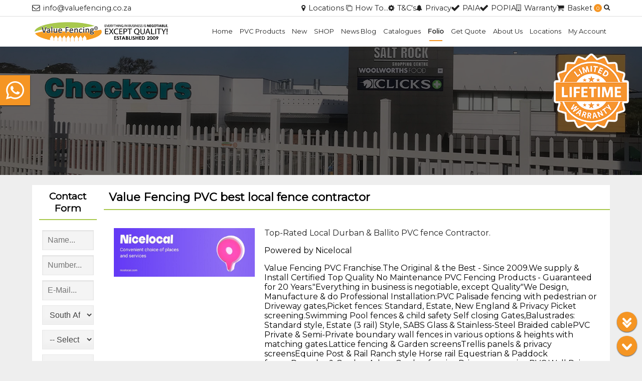

--- FILE ---
content_type: text/html; charset=UTF-8
request_url: https://valuefencing.co.za/folio/view/116/value-fencing-pvc-best-local-fence-contractor
body_size: 38172
content:

		<!DOCTYPE html>
		<html lang="en">
		<head>
			
			<!-- Google -->
			<script type="text/javascript" async src="https://www.googletagmanager.com/gtag/js?id=G-181YZ2DXZZ" nonce="NVpYMUx6TE5TNkhCQUVCZg"></script>
			<script type="text/javascript" nonce="NVpYMUx6TE5TNkhCQUVCZg">
				window.dataLayer = window.dataLayer || [];
				function gtag(){dataLayer.push(arguments);}
				gtag("js", new Date());
				
				gtag("config", "G-181YZ2DXZZ");
				gtag("config", "AW-946867883");
			</script>
			<!-- Facebook -->
			<script type="text/javascript" nonce="NVpYMUx6TE5TNkhCQUVCZg">
			  !function(f,b,e,v,n,t,s)
			  {if(f.fbq)return;n=f.fbq=function(){n.callMethod?
			  n.callMethod.apply(n,arguments):n.queue.push(arguments)};
			  if(!f._fbq)f._fbq=n;n.push=n;n.loaded=!0;n.version="2.0";
			  n.queue=[];t=b.createElement(e);t.async=!0;
			  t.src=v;s=b.getElementsByTagName(e)[0];
			  s.parentNode.insertBefore(t,s)}(window, document,"script",
			  "https://connect.facebook.net/en_US/fbevents.js");
			  fbq("init", "230754147711604");
			  fbq("track", "PageView");
			</script>
			<!-- Microsoft -->
			<script type="text/javascript" nonce="NVpYMUx6TE5TNkhCQUVCZg">
				(function(c,l,a,r,i,t,y){
					c[a]=c[a]||function(){(c[a].q=c[a].q||[]).push(arguments)};
					t=l.createElement(r);t.async=1;t.src="https://www.clarity.ms/tag/"+i;
					y=l.getElementsByTagName(r)[0];y.parentNode.insertBefore(t,y);
				})(window, document, "clarity", "script", "co208nh8lg");
			</script>
			<!-- Metricool -->
			<script type="text/javascript" nonce="NVpYMUx6TE5TNkhCQUVCZg">
				function loadScript(a){
					var b=document.getElementsByTagName("head")[0],
						c=document.createElement("script");
						c.type="text/javascript",
						c.src="https://tracker.metricool.com/resources/be.js",
						c.onreadystatechange=a,
						c.onload=a,
						b.appendChild(c);
				}
				loadScript(function(){
					beTracker.t({hash:"ddf1ac74e3f2f64f77d2e12f0dcf2e28"})
				});
			</script>
			<!-- Tracking End -->
			<base href="https://valuefencing.co.za/">
			<title>Value Fencing PVC best local fence contractor | Value Fencing &#174; Franchise Group</title>
			<link rel="canonical" href="https://valuefencing.co.za/folio/view/116/value-fencing-pvc-best-local-fence-contractor" />
			
			
		<meta charset="UTF-8" />
		<meta http-equiv="X-UA-Compatible" content="IE=edge">
		<meta name="robots" content="index, follow">
			<meta property="og:type" content="website">
			<meta name="viewport" content="width=device-width, initial-scale=1">
			<meta property="og:image" content="https://valuefencing.co.za/images/folio/1663526513-51041.jpg">
			<meta name="twitter:image" content="https://valuefencing.co.za/images/folio/1663526513-51041.jpg">
			<meta property="og:title" content="Value Fencing PVC best local fence contractor | Value Fencing &#174; Franchise Group">
			<meta property="og:site_name" content="Value Fencing PVC best local fence contractor | Value Fencing &#174; Franchise Group">
			<meta name="twitter:title" content="Value Fencing PVC best local fence contractor | Value Fencing &#174; Franchise Group">
			<meta name="theme-color" content="#ffffff">
			<meta name="keywords" content="Value Fencing, PVC, best, local, fence, contractor">
			<meta name="description" content="Value Fencing PVC best local fence contractor">
			<meta property="og:description" content="Value Fencing PVC best local fence contractor">
			<meta name="twitter:description" content="Value Fencing PVC best local fence contractor">
			<meta property="og:url" content="https://valuefencing.co.za/folio/view/116/value-fencing-pvc-best-local-fence-contractor">
			<meta name="twitter:url" content="https://valuefencing.co.za/folio/view/116/value-fencing-pvc-best-local-fence-contractor">
			<meta name="google-site-verification" content="fq1NOBzMxValt3fOpL6Kqjqn35Y_InmGN7skxja24VI">
			<meta name="msvalidate.01" content="43038FFC8EE0A97558554EFC5C5280A3">
			
		<link rel="shortcut icon" href="https://valuefencing.co.za/images/ui/favicon.png" />
		<link rel="apple-touch-icon" href="https://valuefencing.co.za/images/ui/touchicon.png" />
			
			<link rel="stylesheet" href="https://fonts.googleapis.com/css2?family=Montserrat&display=swap" />
			
			<style id="core-styles">.core-grid.auto-margin > .grid-row > .grid-box.col-2-width-30{width: 29%; margin-right: 2%;}
.core-grid.auto-margin > .grid-row > .grid-box.col-2-width-70{width: 69%; margin-right: 2%;}</style>
			<link rel="stylesheet" type="text/css" href="https://valuefencing.co.za/core/css/core.1769154259.css" />
			<link rel="stylesheet" type="text/css" href="https://valuefencing.co.za/packages/products/css/products.1764163938.css" />
			<link rel="stylesheet" type="text/css" href="https://valuefencing.co.za/packages/shopping/css/shopping.1764163939.css" />
			<link rel="stylesheet" type="text/css" href="https://valuefencing.co.za/css/custom.1764162783.css" />
		</head>
		<body cursor="default" scrollbar="default">
			
			<!-- Facebook (noscript) -->
			<noscript>
				<img height="1" width="1" style="display:none" src="https://www.facebook.com/tr?id=230754147711604&ev=PageView&noscript=1" />
			</noscript>
			<!-- Tracking End (noscript) -->
			
		<nav id="menu-banner" class="core-basic-menu core-basic-menu-count-5">
			
		<a class="core-skip-to-main" href="https://valuefencing.co.za/folio/view/116/value-fencing-pvc-best-local-fence-contractor#main">
			<b>SKIP TO MAIN CONTENT</b>
		</a>
			
				<div class="top-banner">
					<div class="dmsn cf">
						<div class="left">
							<a href="mailto:&#105;&#110;&#102;&#111;&#64;&#118;&#97;&#108;&#117;&#101;&#102;&#101;&#110;&#99;&#105;&#110;&#103;&#46;&#99;&#111;&#46;&#122;&#97;">
		<span class="core-icon core-envelope-icon core-icon-has-text">&#105;&#110;&#102;&#111;&#64;&#118;&#97;&#108;&#117;&#101;&#102;&#101;&#110;&#99;&#105;&#110;&#103;&#46;&#99;&#111;&#46;&#122;&#97;</span></a>
						</div>
						<div class="right">
							
							
		<a class="anchor" href="https://valuefencing.co.za/locations">
		<span class="core-icon core-location-icon core-icon-has-text">Locations</span></a>
		<span class="basket">
			
		<a class="anchor" href="https://valuefencing.co.za/shopping/howTo">
		<span class="core-icon core-tabs-icon core-icon-has-text">How To...</span></a>
			
		<a class="anchor" href="https://valuefencing.co.za/terms-and-conditions">
		<span class="core-icon core-settings-icon core-icon-has-text">T&C's</span></a>
		<a class="anchor" href="https://valuefencing.co.za/privacy-policy">
		<span class="core-icon core-alarm-icon core-icon-has-text">Privacy</span></a>
		<a class="anchor" href="https://valuefencing.co.za/paia">
		<span class="core-icon core-yes-icon core-icon-has-text">PAIA</span></a>
		<a class="anchor" href="https://valuefencing.co.za/popia">
		<span class="core-icon core-yes-icon core-icon-has-text">POPIA</span></a>
		<a class="anchor" href="https://valuefencing.co.za/warranty">
		<span class="core-icon core-building-icon core-icon-has-text">Warranty</span></a>
			
			
		<a class="anchor checkout-btn" href="https://valuefencing.co.za/shopping/checkout">
		<span class="core-icon core-cart-icon core-icon-has-text">Basket
		<span class="basket-num circle">
			0
		</span></span></a>
			<div class="checkout-prompt rounded box-shadow hide">
				Your basket has been updated.<br /><br />
				
		<a class="anchor" href="https://valuefencing.co.za/shopping/checkout">
		<span class="core-icon core-cart-icon core-icon-has-text">Checkout Now</span></a>
			</div>
		</span>
		<div class="search-bar-btn">
			
		<span class="core-icon core-search-icon"></span>
		</div>
							
						</div>
					</div>
				</div>
			<div class="menu-banner">
				
		<div class="core-menu has-drop-menu-shadow dmsn cf" drop-menu-action="flip-in-y">
			
			<div class="logo left">
				<a href="https://valuefencing.co.za/">
					<img class="hide" src="https://valuefencing.co.za/images/ui/logo.png" alt="logo" />
				</a>
			</div>
				<div class="right">
					<ul>
		<li>
			<a href="https://valuefencing.co.za/">
				Home
			</a>
			
		</li>
		<li class="has-ul">
			<a href="#">
				PVC Products
			</a>
			
			<ul class="grid grid-2" core-core-menu="show">
				
		<li class="has-ul">
			<a href="#">
				Balustrade & Railing Options
			</a>
			
			<ul core-core-menu="show">
				
		<li>
			<a href="https://valuefencing.co.za/pvc-balustrade-3-rail-estate-style">
				Balustrade - 3 Rail Estate Style
			</a>
			
		</li>
		<li>
			<a href="https://valuefencing.co.za/pvc-balustrade-handrails">
				Balustrade - Handrails
			</a>
			
		</li>
		<li>
			<a href="https://valuefencing.co.za/pvc-balustrade-posts-with-sabs-glass-infills">
				Balustrade - SABS Glass & Cable
			</a>
			
		</li>
		<li>
			<a href="https://valuefencing.co.za/pvc-balustrade-railing-compliant-durable-stylish">
				Balustrade - Standard Style
			</a>
			
		</li>
			</ul>
		</li>
		<li>
			<a href="https://valuefencing.co.za/pvc-custom-designed-vinyl-projects">
				Custom Designed Projects
			</a>
			
		</li>
		<li>
			<a href="https://valuefencing.co.za/pvc-decorative-shutters-louvres-doors">
				Decorative Shutters, Louvres & Doors
			</a>
			
		</li>
		<li>
			<a href="https://valuefencing.co.za/pvc-fence-gate-accessories">
				Fence & Gate Accessories
			</a>
			
		</li>
		<li class="has-ul">
			<a href="#">
				Fence Options
			</a>
			
			<ul core-core-menu="show">
				
		<li>
			<a href="https://valuefencing.co.za/pvc-fencing-equine-post-rail-paddock-fence-gates">
				Equine Post & Rail / Horse Paddock Fence
			</a>
			
		</li>
		<li>
			<a href="https://valuefencing.co.za/pvc-fencing-pvc-palisade-fence">
				Palisade Fence
			</a>
			
		</li>
		<li>
			<a href="https://valuefencing.co.za/pvc-picket-fence">
				Picket Fence Options
			</a>
			
		</li>
		<li>
			<a href="https://valuefencing.co.za/pvc-swimming-pool-fencing-gates">
				Pool Fence & Gates
			</a>
			
		</li>
		<li>
			<a href="https://valuefencing.co.za/pvc-fencing-privacy-wall-fence">
				Privacy Fence Walling
			</a>
			
		</li>
		<li>
			<a href="https://valuefencing.co.za/pvc-semi-private-fence-various-options">
				Semi-Private Fence Options
			</a>
			
		</li>
		<li>
			<a href="https://valuefencing.co.za/pvc-fencing-vertically-slatted">
				Vertically Slatted Privacy Fencing
			</a>
			
		</li>
			</ul>
		</li>
		<li class="has-ul">
			<a href="#">
				Gates & Doors
			</a>
			
			<ul core-core-menu="show">
				
		<li>
			<a href="https://valuefencing.co.za/pvc-driveway-gates-dual-swing">
				Driveway Gates - Dual Swing Gates
			</a>
			
		</li>
		<li>
			<a href="https://valuefencing.co.za/pvc-driveway-gates-sliding-entrance">
				Driveway Gates - Sliding Gates
			</a>
			
		</li>
		<li>
			<a href="https://valuefencing.co.za/pvc-gates-pedestrian-courtyard-garden-doors">
				Pedestrian, Courtyard & Garden Gates
			</a>
			
		</li>
			</ul>
		</li>
		<li>
			<a href="https://valuefencing.co.za/pvc-horizontally-slatted-screens-gates">
				Horizontally Slatted Screens
			</a>
			
		</li>
		<li>
			<a href="https://valuefencing.co.za/pvc-lattice-trellis-screening">
				Lattice & Trellis Screen Fencing
			</a>
			
		</li>
		<li>
			<a href="https://valuefencing.co.za/pvc-pergolas-garden-arbors">
				Pergolas & Garden Arbors
			</a>
			
		</li>
		<li>
			<a href="https://valuefencing.co.za/pvc-hand-sanitizer-dispenser-touchless-hands-free-foot-operated">
				Sanitizer Dispenser Stands
			</a>
			
		</li>
			</ul>
		</li>
		<li>
			<a href="https://valuefencing.co.za/products/new">
				New
			</a>
			
		</li>
		<li class="has-ul">
			<a href="https://valuefencing.co.za/products">
				SHOP
			</a>
			
			<ul core-core-menu="show">
				
		<li class="has-ul">
			<a href="https://valuefencing.co.za/products/cat/2/diy-shop">
				DIY SHOP
			</a>
			
			<ul class="grid grid-2" core-core-menu="show">
				
		<li>
			<a href="https://valuefencing.co.za/products/subcat/5/diy-fence-panels">
				DIY Fence panels
			</a>
			
		</li>
		<li>
			<a href="https://valuefencing.co.za/products/subcat/11/diy-garden-arbors">
				DIY Garden Arbors
			</a>
			
		</li>
		<li>
			<a href="https://valuefencing.co.za/products/subcat/4/diy-garden-gates">
				DIY Garden Gates
			</a>
			
		</li>
		<li>
			<a href="https://valuefencing.co.za/products/subcat/3/diy-lattice-trellis">
				DIY Lattice & Trellis
			</a>
			
		</li>
		<li>
			<a href="https://valuefencing.co.za/products/subcat/6/diy-posts-caps">
				DIY Posts & Caps
			</a>
			
		</li>
		<li>
			<a href="https://valuefencing.co.za/products/subcat/8/gate-accessories">
				Gate Accessories
			</a>
			
		</li>
		<li>
			<a href="https://valuefencing.co.za/products/subcat/20/pvc-air-conditioner-screen-box-covers">
				PVC Air Conditioner Screen Box Covers
			</a>
			
		</li>
		<li>
			<a href="https://valuefencing.co.za/products/subcat/2/pvc-bed-headboards">
				PVC Bed Headboards
			</a>
			
		</li>
		<li>
			<a href="https://valuefencing.co.za/products/subcat/9/pvc-care-products">
				PVC Care Products
			</a>
			
		</li>
		<li>
			<a href="https://valuefencing.co.za/products/subcat/17/pvc-equestrian-horse-ranch-fencing">
				PVC Equestrian Horse Ranch fencing
			</a>
			
		</li>
		<li>
			<a href="https://valuefencing.co.za/products/subcat/14/pvc-event-prop-fencing-for-function-hire">
				PVC Event Prop Fencing for Function Hire
			</a>
			
		</li>
		<li>
			<a href="https://valuefencing.co.za/products/subcat/7/pvc-fence-accessories">
				PVC Fence Accessories
			</a>
			
		</li>
		<li>
			<a href="https://valuefencing.co.za/products/subcat/15/pvc-flower-pots-planter-box">
				PVC Flower Pots & Planter Box
			</a>
			
		</li>
		<li>
			<a href="https://valuefencing.co.za/products/subcat/10/real-estate-for-sale-board-hanger-sign-stands">
				Real Estate For Sale Board Hanger Sign Stands
			</a>
			
		</li>
		<li>
			<a href="https://valuefencing.co.za/products/subcat/12/special-deals">
				SPECIAL DEALS
			</a>
			
		</li>
		<li>
			<a href="https://valuefencing.co.za/products/subcat/19/swimming-pool-pump-screen-covers">
				Swimming Pool Pump Screen Covers
			</a>
			
		</li>
			</ul>
		</li>
			</ul>
		</li>
		<li>
			<a href="https://valuefencing.co.za/news-blog">
				News Blog
			</a>
			
		</li>
		<li>
			<a href="https://valuefencing.co.za/catalogues">
				Catalogues
			</a>
			
		</li>
		<li class="active-li has-ul">
			<a href="#">
				Folio
			</a>
			
			<ul core-core-menu="show">
				
		<li>
			<a href="https://valuefencing.co.za/folio/view/1/value-fencing-pvc-ballito-premium-pvc-fencing-on-the-dolphin-coast">
				Value Fencing PVC Ballito - Premium PVC Fencing on the Dolphin Coast
			</a>
			
		</li>
		<li>
			<a href="https://valuefencing.co.za/folio/view/2/salt-rock-pvc-fences">
				Salt Rock PVC Fences
			</a>
			
		</li>
		<li>
			<a href="https://valuefencing.co.za/folio/view/3/umhlanga-pvc-fencing">
				Umhlanga PVC Fencing
			</a>
			
		</li>
		<li>
			<a href="https://valuefencing.co.za/folio/view/4/pvc-fencing-near-me">
				PVC Fencing Near Me
			</a>
			
		</li>
		<li>
			<a href="https://valuefencing.co.za/folio/view/5/pvc-fencing-close-to-me">
				PVC Fencing Close to Me
			</a>
			
		</li>
		<li>
			<a href="https://valuefencing.co.za/folio/view/6/tongaat-pvc-fences">
				Tongaat PVC Fences
			</a>
			
		</li>
		<li>
			<a href="https://valuefencing.co.za/folio/view/7/umhlali-pvc-fences">
				Umhlali PVC Fences
			</a>
			
		</li>
		<li>
			<a href="https://valuefencing.co.za/folio/view/8/pvc-fencing-nearby">
				PVC Fencing Nearby
			</a>
			
		</li>
		<li>
			<a href="https://valuefencing.co.za/folio/view/9/sheffield-beach-pvc-fences">
				Sheffield Beach PVC Fences
			</a>
			
		</li>
		<li>
			<a href="https://valuefencing.co.za/folio/view/10/westbrook-pvc-fences">
				Westbrook PVC Fences
			</a>
			
		</li>
		<li>
			<a href="https://valuefencing.co.za/folio/view/11/best-pvc-fence-durban">
				Best PVC fence Durban
			</a>
			
		</li>
		<li>
			<a href="https://valuefencing.co.za/folio/view/12/pvc-fencing-pergolas-privacy-screening-and-more-in-cape-town">
				PVC Fencing, Pergolas, Privacy Screening, and More in Cape Town
			</a>
			
		</li>
		<li>
			<a href="https://valuefencing.co.za/folio/view/13/value-fencing-south-africa-premier-pvc-fencing-contractor-durable-maintenance-free-solutions">
				Value Fencing South Africa | Premier PVC Fencing Contractor | Durable & Maintenance-Free Solutions
			</a>
			
		</li>
		<li>
			<a href="https://valuefencing.co.za/folio/view/14/durban-kzn-pvc-fence-contractors">
				Durban KZN PVC fence contractors
			</a>
			
		</li>
		<li>
			<a href="https://valuefencing.co.za/folio/view/15/absolute-best-pvc-picket-fencing-system">
				Absolute best PVC picket fencing system
			</a>
			
		</li>
		<li>
			<a href="https://valuefencing.co.za/folio/view/16/best-pvc-fencing-contractor-in-south-africa">
				Best PVC fencing Contractor in South Africa
			</a>
			
		</li>
		<li>
			<a href="https://valuefencing.co.za/folio/view/17/best-pvc-fencing-company-in-south-africa">
				Best PVC Fencing Head Office in South Africa
			</a>
			
		</li>
		<li>
			<a href="https://valuefencing.co.za/folio/view/80/durban-pvc-fencing">
				Durban PVC Fencing
			</a>
			
		</li>
		<li>
			<a href="https://valuefencing.co.za/folio/view/19/pvc-pool-fencing-south-coast-kzn-safe-durable-value-fencing-174">
				PVC Pool Fencing South Coast KZN - Safe & Durable | Value Fencing&#174;
			</a>
			
		</li>
		<li>
			<a href="https://valuefencing.co.za/folio/view/21/durable-low-maintenance-plastic-fencing-solutions-in-south-africa">
				Durable, Low-Maintenance Plastic Fencing Solutions in South Africa
			</a>
			
		</li>
		<li>
			<a href="https://valuefencing.co.za/folio/view/22/durban-north-pvc-fences">
				Durban North PVC Fences
			</a>
			
		</li>
		<li>
			<a href="https://valuefencing.co.za/folio/view/23/cape-town-pvc-fencing">
				Cape Town PVC Fencing
			</a>
			
		</li>
		<li>
			<a href="https://valuefencing.co.za/folio/view/25/etwekwini-pvc-fencing">
				eTwekwini PVC Fencing
			</a>
			
		</li>
		<li>
			<a href="https://valuefencing.co.za/folio/view/26/kwadukuza-kzn-dolphin-coast-pvc-fencing">
				KwaDukuza KZN Dolphin Coast PVC Fencing
			</a>
			
		</li>
		<li>
			<a href="https://valuefencing.co.za/folio/view/27/ilembe-district-pvc-fencing">
				iLembe District PVC Fencing
			</a>
			
		</li>
		<li>
			<a href="https://valuefencing.co.za/folio/view/29/dolphin-coast-pvc-fencing">
				Dolphin Coast PVC Fencing
			</a>
			
		</li>
		<li>
			<a href="https://valuefencing.co.za/folio/view/30/zimbali-pvc-fencing">
				Zimbali PVC Fencing
			</a>
			
		</li>
		<li>
			<a href="https://valuefencing.co.za/folio/view/31/shaka-s-rock-pvc-fencing">
				Shaka's Rock PVC Fencing
			</a>
			
		</li>
		<li>
			<a href="https://valuefencing.co.za/folio/view/32/manor-estate-pvc-fencing">
				Manor Estate PVC Fencing
			</a>
			
		</li>
		<li>
			<a href="https://valuefencing.co.za/folio/view/33/thompson-bay-pvc-fencing">
				Thompson Bay PVC Fencing
			</a>
			
		</li>
		<li>
			<a href="https://valuefencing.co.za/folio/view/34/la-mercy-pvc-fencing">
				La Mercy PVC Fencing
			</a>
			
		</li>
		<li>
			<a href="https://valuefencing.co.za/folio/view/35/umdloti-pvc-fencing">
				Umdloti PVC Fencing
			</a>
			
		</li>
		<li>
			<a href="https://valuefencing.co.za/folio/view/36/westville-pvc-fencing">
				Westville PVC Fencing
			</a>
			
		</li>
		<li>
			<a href="https://valuefencing.co.za/folio/view/37/value-fencing-pvc-registered-trademark-trade-name-certification">
				Value Fencing PVC Registered Trademark Trade Name Certification
			</a>
			
		</li>
		<li>
			<a href="https://valuefencing.co.za/folio/view/38/value-fencing-registered-trade-name-certification">
				Value Fencing registered trade name Certification
			</a>
			
		</li>
		<li>
			<a href="https://valuefencing.co.za/folio/view/39/value-fencing-pvc-port-elizabeth-franchise">
				Value Fencing PVC Port Elizabeth Franchise
			</a>
			
		</li>
		<li>
			<a href="https://valuefencing.co.za/folio/view/40/cape-town-central-value-fencing-pvc">
				Cape Town Central Value Fencing PVC
			</a>
			
		</li>
		<li>
			<a href="https://valuefencing.co.za/folio/view/41/pvc-fencing-krugersdorp">
				PVC Fencing Krugersdorp
			</a>
			
		</li>
		<li>
			<a href="https://valuefencing.co.za/folio/view/42/pvc-fencing-rustenburg">
				PVC Fencing Rustenburg
			</a>
			
		</li>
		<li>
			<a href="https://valuefencing.co.za/folio/view/46/franchise-opportunities">
				Franchise Opportunities
			</a>
			
		</li>
		<li>
			<a href="https://valuefencing.co.za/folio/view/47/franchise-opportunities-in-mpumalanga">
				Franchise Opportunities in Mpumalanga
			</a>
			
		</li>
		<li>
			<a href="https://valuefencing.co.za/folio/view/48/franchise-opportunity-in-limpopo">
				Franchise Opportunity in Limpopo
			</a>
			
		</li>
		<li>
			<a href="https://valuefencing.co.za/folio/view/50/franchise-opportunities-in-northern-free-state">
				Franchise Opportunities in Northern Free State
			</a>
			
		</li>
		<li>
			<a href="https://valuefencing.co.za/folio/view/52/franchise-opportunities-in-welkom">
				Franchise Opportunities in Welkom
			</a>
			
		</li>
		<li>
			<a href="https://valuefencing.co.za/folio/view/54/franchise-opportunities-in-kroonstad">
				Franchise Opportunities in Kroonstad
			</a>
			
		</li>
		<li>
			<a href="https://valuefencing.co.za/folio/view/56/franchise-opportunities-in-southern-free-state">
				Franchise Opportunities in Southern Free State
			</a>
			
		</li>
		<li>
			<a href="https://valuefencing.co.za/folio/view/58/franchise-opportunities-in-bloemfontein">
				Franchise Opportunities in Bloemfontein
			</a>
			
		</li>
		<li>
			<a href="https://valuefencing.co.za/folio/view/60/franchise-opportunities-in-newcastle">
				Franchise Opportunities in Newcastle
			</a>
			
		</li>
		<li>
			<a href="https://valuefencing.co.za/folio/view/62/franchise-opportunities-in-pmb-midlands">
				Franchise Opportunities in PMB & Midlands
			</a>
			
		</li>
		<li>
			<a href="https://valuefencing.co.za/folio/view/64/franchise-opportunities-in-vaal-triangle">
				Franchise Opportunities in Vaal Triangle
			</a>
			
		</li>
		<li>
			<a href="https://valuefencing.co.za/folio/view/66/franchise-opportunities-in-agulhas">
				Franchise Opportunities in Agulhas
			</a>
			
		</li>
		<li>
			<a href="https://valuefencing.co.za/folio/view/83/durban-south-pvc-fencing">
				Durban South PVC Fencing
			</a>
			
		</li>
		<li>
			<a href="https://valuefencing.co.za/folio/view/84/durban-central-pvc-fencing">
				Durban Central PVC Fencing
			</a>
			
		</li>
		<li>
			<a href="https://valuefencing.co.za/folio/view/86/glenwood-pvc-fencing">
				Glenwood PVC Fencing
			</a>
			
		</li>
		<li>
			<a href="https://valuefencing.co.za/folio/view/87/newlands-east-pvc-fencing">
				Newlands East PVC Fencing
			</a>
			
		</li>
		<li>
			<a href="https://valuefencing.co.za/folio/view/88/dawncliffe-pvc-fencing">
				Dawncliffe PVC Fencing
			</a>
			
		</li>
		<li>
			<a href="https://valuefencing.co.za/folio/view/89/queensburgh-pvc-fencing">
				Queensburgh PVC Fencing
			</a>
			
		</li>
		<li>
			<a href="https://valuefencing.co.za/folio/view/90/shallcross-pvc-fencing">
				Shallcross PVC Fencing
			</a>
			
		</li>
		<li>
			<a href="https://valuefencing.co.za/folio/view/91/north-beach-pvc-fencing">
				North Beach PVC Fencing
			</a>
			
		</li>
		<li>
			<a href="https://valuefencing.co.za/folio/view/92/clermont-pvc-fencing">
				Clermont PVC Fencing
			</a>
			
		</li>
		<li>
			<a href="https://valuefencing.co.za/folio/view/93/chiltern-hills-pvc-fencing">
				Chiltern Hills PVC Fencing
			</a>
			
		</li>
		<li>
			<a href="https://valuefencing.co.za/folio/view/94/glen-ashley-pvc-fencing">
				Glen Ashley PVC Fencing
			</a>
			
		</li>
		<li>
			<a href="https://valuefencing.co.za/folio/view/95/clairwood-pvc-fencing">
				Clairwood PVC Fencing
			</a>
			
		</li>
		<li>
			<a href="https://valuefencing.co.za/folio/view/96/bluff-pvc-fencing">
				Bluff PVC Fencing
			</a>
			
		</li>
		<li>
			<a href="https://valuefencing.co.za/folio/view/97/wentworth-pvc-fencing">
				Wentworth PVC Fencing
			</a>
			
		</li>
		<li>
			<a href="https://valuefencing.co.za/folio/view/98/chatsworth-pvc-fencing">
				Chatsworth PVC Fencing
			</a>
			
		</li>
		<li>
			<a href="https://valuefencing.co.za/folio/view/99/bellair-pvc-fencing">
				Bellair PVC Fencing
			</a>
			
		</li>
		<li>
			<a href="https://valuefencing.co.za/folio/view/100/gillitts-pvc-fencing">
				Gillitts PVC Fencing
			</a>
			
		</li>
		<li>
			<a href="https://valuefencing.co.za/folio/view/102/klaarwater-pvc-fencing">
				Klaarwater PVC Fencing
			</a>
			
		</li>
		<li>
			<a href="https://valuefencing.co.za/folio/view/103/kwadabeka-pvc-fencing">
				Kwadabeka PVC Fencing
			</a>
			
		</li>
		<li>
			<a href="https://valuefencing.co.za/folio/view/104/mount-edgecombe-pvc-fencing">
				Mount Edgecombe PVC Fencing
			</a>
			
		</li>
		<li>
			<a href="https://valuefencing.co.za/folio/view/105/phoenix-pvc-fencing">
				Phoenix PVC Fencing
			</a>
			
		</li>
		<li>
			<a href="https://valuefencing.co.za/folio/view/106/kwamashu-pvc-fencing">
				KwaMashu PVC Fencing
			</a>
			
		</li>
		<li>
			<a href="https://valuefencing.co.za/folio/view/107/umhlanga-pvc-fences">
				Umhlanga PVC Fences
			</a>
			
		</li>
		<li>
			<a href="https://valuefencing.co.za/folio/view/108/sunford-pvc-fencing">
				Sunford PVC Fencing
			</a>
			
		</li>
		<li>
			<a href="https://valuefencing.co.za/folio/view/109/pvc-fencing-pinetown-no-maintenance-fencing-value-fencing">
				PVC Fencing Pinetown - No-Maintenance Fencing | Value Fencing
			</a>
			
		</li>
		<li>
			<a href="https://valuefencing.co.za/folio/view/110/hillcrest-pvc-fencing">
				Hillcrest PVC Fencing
			</a>
			
		</li>
		<li>
			<a href="https://valuefencing.co.za/folio/view/112/kloof-pvc-fencing">
				Kloof PVC Fencing
			</a>
			
		</li>
		<li>
			<a href="https://valuefencing.co.za/folio/view/114/kindlewood-estate-pvc-fencing">
				Kindlewood Estate PVC Fencing
			</a>
			
		</li>
		<li class="active-li">
			<a href="https://valuefencing.co.za/folio/view/116/value-fencing-pvc-best-local-fence-contractor">
				Value Fencing PVC best local fence contractor
			</a>
			
		</li>
		<li>
			<a href="https://valuefencing.co.za/folio/view/117/value-fencing-pvc-original-best-local-contractor-since-2009">
				Value Fencing PVC Original & Best Local Contractor since 2009
			</a>
			
		</li>
		<li>
			<a href="https://valuefencing.co.za/folio/view/118/pvc-driveway-sliding-gates-the-durable-low-maintenance-choice-for-your-home">
				PVC Driveway Sliding Gates: The Durable, Low-Maintenance Choice for Your Home
			</a>
			
		</li>
		<li>
			<a href="https://valuefencing.co.za/folio/view/119/pvc-picket-fencing-the-elegant-low-maintenance-choice-for-your-home">
				PVC Picket Fencing: The Elegant, Low-Maintenance Choice for Your Home
			</a>
			
		</li>
		<li>
			<a href="https://valuefencing.co.za/folio/view/122/value-fencing-is-south-africa-s-premier-pvc-fencing-company">
				Value Fencing is South Africa's premier PVC fencing Head Office
			</a>
			
		</li>
		<li>
			<a href="https://valuefencing.co.za/folio/view/123/pvc-palisade-fencing-in-durban-everything-you-need-to-know">
				PVC Palisade fencing in Durban - Everything you need to know
			</a>
			
		</li>
		<li>
			<a href="https://valuefencing.co.za/folio/view/124/why-pvc-picket-fencing-is-a-popular-choice-for-durban-developers-homeowners">
				Why PVC picket fencing is a popular choice for Durban developers & homeowners
			</a>
			
		</li>
		<li>
			<a href="https://valuefencing.co.za/folio/view/125/why-is-pvc-swimming-pool-fencing-is-the-most-popular-choice-in-durban">
				Why is PVC swimming pool fencing is the most popular choice in Durban
			</a>
			
		</li>
		<li>
			<a href="https://valuefencing.co.za/folio/view/126/why-pvc-picket-fence-by-value-fencing-is-the-ultimate-solution-for-your-home">
				Why PVC Picket Fence by Value Fencing is the Ultimate Solution for Your Home
			</a>
			
		</li>
		<li>
			<a href="https://valuefencing.co.za/folio/view/127/pvc-fencing-in-south-africa-picket-pool-balustrades-and-pergolas">
				PVC Fencing in South Africa - Picket, Pool, Balustrades, and Pergolas
			</a>
			
		</li>
		<li>
			<a href="https://valuefencing.co.za/folio/view/128/the-benefits-of-pvc-fencing-for-your-property-in-cape-town-value-fencing">
				The Benefits of PVC Fencing for Your Property in Cape Town - Value Fencing
			</a>
			
		</li>
		<li>
			<a href="https://valuefencing.co.za/folio/view/129/pvc-picket-fencing-by-value-fencing-the-perfect-combination-of-style-and-durability">
				PVC Picket Fencing by Value Fencing: The Perfect Combination of Style and Durability
			</a>
			
		</li>
		<li>
			<a href="https://valuefencing.co.za/folio/view/130/pvc-pool-fencing-by-value-fencing-the-perfect-solution-for-safety-and-style">
				PVC Pool Fencing by Value Fencing: The Perfect Solution for Safety and Style
			</a>
			
		</li>
		<li>
			<a href="https://valuefencing.co.za/folio/view/131/pvc-fencing-gates-doors-and-more-premier-fabricators-suppliers-and-installers">
				PVC Fencing, Gates, Doors, and More - Premier Fabricators, Suppliers, and Installers
			</a>
			
		</li>
		<li>
			<a href="https://valuefencing.co.za/folio/view/132/premium-pvc-building-products-in-south-africa-get-yours-today-value-fencing">
				Premium PVC Building Products in South Africa - Get Yours Today | Value Fencing
			</a>
			
		</li>
		<li>
			<a href="https://valuefencing.co.za/folio/view/133/high-quality-fencing-solutions-in-south-africa-value-fencing">
				High-Quality Fencing Solutions in South Africa - Value Fencing
			</a>
			
		</li>
		<li>
			<a href="https://valuefencing.co.za/folio/view/134/high-quality-pvc-products-value-fencing">
				High-Quality PVC Products | Value Fencing
			</a>
			
		</li>
		<li>
			<a href="https://valuefencing.co.za/folio/view/135/pvc-fencing-solutions-best-fencing-services-in-south-africa">
				PVC Fencing Solutions | Best Fencing Services in South Africa
			</a>
			
		</li>
		<li>
			<a href="https://valuefencing.co.za/folio/view/136/pvc-balustrade-a-durable-and-stylish-option-for-your-home-or-business">
				PVC Balustrade: A Durable and Stylish Option for Your Home or Business
			</a>
			
		</li>
		<li>
			<a href="https://valuefencing.co.za/folio/view/137/pvc-fencing-the-ultimate-solution-for-style-security-and-durability">
				PVC Fencing: The Ultimate Solution for Style, Security and Durability
			</a>
			
		</li>
		<li>
			<a href="https://valuefencing.co.za/folio/view/138/high-quality-pvc-fencing-solutions-by-value-fencing-the-leading-fencing-company-in-south-africa">
				High-Quality PVC Fencing Solutions by Value Fencing: The Leading Fencing Head Office in South Africa
			</a>
			
		</li>
		<li>
			<a href="https://valuefencing.co.za/folio/view/139/the-leading-provider-of-pvc-fencing-solutions-in-south-africa">
				The Leading Provider of PVC Fencing Solutions in South Africa
			</a>
			
		</li>
		<li>
			<a href="https://valuefencing.co.za/folio/view/140/pvc-driveway-gates-stylish-and-durable-security-entrance-gates-value-fencing-pvc">
				PVC Driveway Gates - Stylish and Durable Security Entrance Gates | Value Fencing PVC
			</a>
			
		</li>
		<li>
			<a href="https://valuefencing.co.za/folio/view/141/discover-the-benefits-of-pvc-privacy-screening-by-value-fencing-the-ultimate-solution-for-outdoor-privacy">
				Discover the Benefits of PVC Privacy Screening by Value Fencing - The Ultimate Solution for Outdoor Privacy
			</a>
			
		</li>
		<li>
			<a href="https://valuefencing.co.za/folio/view/142/experience-exceptional-pvc-picket-fencing-installation-with-value-fencing-s-cape-town-franchises">
				Experience Exceptional PVC Picket Fencing Installation with Value Fencing's Cape Town Franchises
			</a>
			
		</li>
		<li>
			<a href="https://valuefencing.co.za/folio/view/143/best-value-pvc-picket-fencing-the-durable-and-timeless-choice">
				Best Value PVC Picket Fencing: The Durable and Timeless Choice
			</a>
			
		</li>
		<li>
			<a href="https://valuefencing.co.za/folio/view/144/enhance-your-property-with-pvc-picket-fences-value-fencing">
				Enhance Your Property with PVC Picket Fences | Value Fencing
			</a>
			
		</li>
		<li>
			<a href="https://valuefencing.co.za/folio/view/145/enhance-your-space-with-pvc-balustrade-by-value-fencing">
				Enhance Your Space with PVC Balustrade by Value Fencing
			</a>
			
		</li>
		<li>
			<a href="https://valuefencing.co.za/folio/view/146/enhance-your-property-s-security-and-curb-appeal-with-pvc-driveway-gates-by-value-fencing">
				Enhance Your Property's Security and Curb Appeal with PVC Driveway Gates by Value Fencing
			</a>
			
		</li>
		<li>
			<a href="https://valuefencing.co.za/folio/view/147/pvc-fencing-picket-fence-options-value-fencing-pvc">
				PVC Fencing - Picket Fence Options | Value Fencing PVC
			</a>
			
		</li>
		<li>
			<a href="https://valuefencing.co.za/folio/view/148/pvc-screening-panels-versatile-and-low-maintenance-solutions-value-fencing-pvc">
				PVC Screening Panels - Versatile and Low-Maintenance Solutions | Value Fencing PVC
			</a>
			
		</li>
		<li>
			<a href="https://valuefencing.co.za/folio/view/149/pvc-driveway-gates-style-and-durability-for-security-entrances-value-fencing-pvc">
				PVC Driveway Gates - Style and Durability for Security Entrances | Value Fencing PVC
			</a>
			
		</li>
		<li>
			<a href="https://valuefencing.co.za/folio/view/151/pvc-fencing-the-ultimate-solution-for-durability-and-aesthetics">
				PVC Fencing: The Ultimate Solution for Durability and Aesthetics
			</a>
			
		</li>
		<li>
			<a href="https://valuefencing.co.za/folio/view/152/discover-the-best-pvc-fencing-manufacturers-in-south-africa-value-fencing">
				Discover the Best PVC Fencing Manufacturers in South Africa - Value Fencing
			</a>
			
		</li>
		<li>
			<a href="https://valuefencing.co.za/folio/view/153/the-ultimate-guide-to-pvc-vinyl-fencing-absolute-beauty-and-durabilitiy">
				The Ultimate Guide to PVC Vinyl Fencing: Absolute Beauty and DurabilitIy
			</a>
			
		</li>
		<li>
			<a href="https://valuefencing.co.za/folio/view/154/the-ultimate-guide-to-pvc-plastic-fencing-durable-maintenance-free-and-aesthetically-beautiful-value-fencing">
				The Ultimate Guide to PVC/Plastic Fencing: Durable, Maintenance-Free, and Aesthetically Beautiful - Value Fencing
			</a>
			
		</li>
		<li>
			<a href="https://valuefencing.co.za/folio/view/155/premium-pvc-fence-installation-services-expert-fence-contractors-value-fencing">
				Premium PVC Fence Installation Services | Expert Fence Contractors - Value Fencing
			</a>
			
		</li>
		<li>
			<a href="https://valuefencing.co.za/folio/view/156/vinyl-fence-installation-service-value-fencing-a-complete-guide">
				Vinyl Fence Installation Service - Value Fencing: A Complete Guide
			</a>
			
		</li>
		<li>
			<a href="https://valuefencing.co.za/folio/view/157/pvc-fence-design-service-value-fencing">
				PVC Fence Design Service - Value Fencing
			</a>
			
		</li>
		<li>
			<a href="https://valuefencing.co.za/folio/view/158/choose-value-fencing-pvc-balustrades-for-your-property-elevate-the-aesthetics-of-your-property">
				Choose Value Fencing PVC Balustrades for Your Property | Elevate the Aesthetics of Your Property
			</a>
			
		</li>
		<li>
			<a href="https://valuefencing.co.za/folio/view/159/pvc-fencing-pros-and-cons-cost-and-maintenance-comprehensive-guide">
				PVC Fencing: Pros and Cons, Cost, and Maintenance | Comprehensive Guide
			</a>
			
		</li>
		<li>
			<a href="https://valuefencing.co.za/folio/view/160/professional-pvc-fencing-installation-service-in-paarl-cape-winelands-western-cape">
				Professional PVC Fencing Installation Service in Paarl, Cape Winelands, Western Cape
			</a>
			
		</li>
		<li>
			<a href="https://valuefencing.co.za/folio/view/161/value-fencing-s-impressive-display-at-stand-n73-2023-h-g-expo">
				Value Fencing's Impressive Display at Stand N73 - 2023 H & G Expo
			</a>
			
		</li>
		<li>
			<a href="https://valuefencing.co.za/folio/view/162/pvc-palisade-fences-driveway-gates-a-durable-and-stylish-perimeter-solution">
				PVC Palisade Fences & Driveway Gates: A Durable and Stylish Perimeter Solution
			</a>
			
		</li>
		<li>
			<a href="https://valuefencing.co.za/folio/view/163/pvc-palisade-fences-by-value-fencing">
				PVC Palisade Fences by Value Fencing
			</a>
			
		</li>
		<li>
			<a href="https://valuefencing.co.za/folio/view/164/enhance-your-garden-with-pvc-picket-fencing-lasting-beauty-and-style">
				Enhance Your Garden with PVC Picket Fencing - Lasting Beauty and Style
			</a>
			
		</li>
		<li>
			<a href="https://valuefencing.co.za/folio/view/165/estate-3-rail-style-pvc-balustrade-exceeding-safety-standards">
				Estate 3 Rail Style PVC Balustrade | Exceeding Safety Standards
			</a>
			
		</li>
		<li>
			<a href="https://valuefencing.co.za/folio/view/166/pvc-balustrade-railing-compliant-durable-and-stylish-safety-solution">
				PVC Balustrade Railing: Compliant, Durable, and Stylish Safety Solution
			</a>
			
		</li>
		<li>
			<a href="https://valuefencing.co.za/folio/view/167/pvc-driveway-sliding-gates-enhance-security-and-style-with-value-fencing">
				PVC Driveway Sliding Gates | Enhance Security and Style with Value Fencing
			</a>
			
		</li>
		<li>
			<a href="https://valuefencing.co.za/folio/view/168/value-fencing-pvc-fencing-solutions-for-beautiful-no-maintenance-fences-in-south-africa">
				Value Fencing: PVC Fencing Solutions for Beautiful, No-Maintenance Fences in South Africa
			</a>
			
		</li>
		<li>
			<a href="https://valuefencing.co.za/folio/view/169/premium-pvc-fencing-solutions-pool-picket-post-and-rail-privacy-and-more">
				Premium PVC Fencing Solutions: Pool, Picket, Post and Rail, Privacy, and More
			</a>
			
		</li>
		<li>
			<a href="https://valuefencing.co.za/folio/view/170/premium-upvc-balustrades-fencing-gates-and-more-value-fencing">
				Premium uPVC Balustrades, Fencing, Gates, and More | Value Fencing
			</a>
			
		</li>
		<li>
			<a href="https://valuefencing.co.za/folio/view/171/enhance-your-property-with-our-high-quality-pvc-products-discover-our-wide-range-of-options-designed-to-elevate-the-aesthetics-and-functionality-of-your-space-at-value-fencing-we-offer-durable-and">
				Enhance your property with our high-quality PVC products. Discover our wide range of options designed to elevate the aesthetics and functionality of your space. At Value Fencing, we offer durable and 
			</a>
			
		</li>
		<li>
			<a href="https://valuefencing.co.za/folio/view/172/pvc-arbors-pergolas-enhance-your-garden-with-value-fencing">
				PVC Arbors & Pergolas | Enhance Your Garden with Value Fencing
			</a>
			
		</li>
		<li>
			<a href="https://valuefencing.co.za/folio/view/173/value-fencing-s-stand-n73-showcasing-quality-innovation-at-h-g-expo-2023">
				Value Fencing's Stand N73: Showcasing Quality & Innovation at H&G Expo 2023
			</a>
			
		</li>
		<li>
			<a href="https://valuefencing.co.za/folio/view/174/classic-white-picket-fence-designs-elevate-your-home-with-pvc-vinyl-fences-by-value-fencing">
				Classic White Picket Fence Designs: Elevate Your Home with PVC/Vinyl Fences by Value Fencing
			</a>
			
		</li>
		<li>
			<a href="https://valuefencing.co.za/folio/view/175/choosing-the-right-material-for-picket-fencing-pvc-vinyl-timber-steel-or-aluminum-by-value-fencing-the-superior-choice-for-durability-and-charm">
				Choosing the Right Material for Picket Fencing: PVC/Vinyl, Timber, Steel, or Aluminum? by Value Fencing: The Superior Choice for Durability and Charm
			</a>
			
		</li>
		<li>
			<a href="https://valuefencing.co.za/folio/view/176/perfect-height-and-spacing-in-picket-fence-design-discover-pvc-vinyl-by-value-fencing">
				Perfect Height and Spacing in Picket Fence Design: Discover PVC/Vinyl by Value Fencing
			</a>
			
		</li>
		<li>
			<a href="https://valuefencing.co.za/folio/view/177/picket-fencing-styles-traditional-vs-contemporary">
				Picket fencing Styles: Traditional vs Contemporary
			</a>
			
		</li>
		<li>
			<a href="https://valuefencing.co.za/folio/view/178/enhance-your-outdoor-space-with-customizable-pvc-picket-fencing-by-value-fencing">
				Enhance Your Outdoor Space with Customizable PVC Picket Fencing by Value Fencing
			</a>
			
		</li>
		<li>
			<a href="https://valuefencing.co.za/folio/view/179/elevate-your-landscape-with-the-perfect-blend-of-pvc-picket-fencing-and-landscaping-by-value-fencing">
				Elevate Your Landscape with the Perfect Blend of PVC Picket Fencing and Landscaping by Value Fencing
			</a>
			
		</li>
		<li>
			<a href="https://valuefencing.co.za/folio/view/180/the-ultimate-guide-to-picket-fence-maintenance-and-repair-pvc-vs-timber">
				The Ultimate Guide to Picket Fence Maintenance and Repair: PVC vs. Timber"
			</a>
			
		</li>
		<li>
			<a href="https://valuefencing.co.za/folio/view/181/choosing-the-best-sustainable-and-eco-friendly-picket-fence-pvc-picket-fence-by-value-fencing">
				Choosing the Best Sustainable and Eco-Friendly Picket Fence: PVC Picket Fence by Value Fencing
			</a>
			
		</li>
		<li>
			<a href="https://valuefencing.co.za/folio/view/182/unlocking-the-elegance-of-pvc-fencing-in-franschhoek-enhance-your-property">
				Unlocking the Elegance of PVC Fencing in Franschhoek - Enhance Your Property
			</a>
			
		</li>
		<li>
			<a href="https://valuefencing.co.za/folio/view/183/premium-pvc-fencing-solutions-for-your-paarl-property-value-fencing">
				Premium PVC Fencing Solutions for Your Paarl Property | Value Fencing
			</a>
			
		</li>
		<li>
			<a href="https://valuefencing.co.za/folio/view/184/unveiling-the-perks-of-pvc-garden-fencing-your-ultimate-choice">
				Unveiling the Perks of PVC Garden Fencing: Your Ultimate Choice
			</a>
			
		</li>
		<li>
			<a href="https://valuefencing.co.za/folio/view/185/elevate-your-landscape-with-value-fencing-pvc-picket-fencing">
				Elevate Your Landscape with Value Fencing PVC Picket Fencing
			</a>
			
		</li>
		<li>
			<a href="https://valuefencing.co.za/folio/view/186/enhance-your-property-s-security-and-aesthetics-with-pvc-palisade-fences-by-value-fencin">
				Enhance Your Property's Security and Aesthetics with PVC Palisade Fences by Value Fencin
			</a>
			
		</li>
		<li>
			<a href="https://valuefencing.co.za/folio/view/187/explore-value-fencing-s-pvc-profile-community-on-reddit-for-no-maintenance-solutions">
				Explore Value Fencing's PVC Profile & Community on Reddit for No Maintenance Solutions!
			</a>
			
		</li>
		<li>
			<a href="https://valuefencing.co.za/folio/view/188/value-fencing-pvc-fencing-pergolas-privacy-screening-in-cape-winelands">
				Value Fencing: PVC Fencing, Pergolas, Privacy Screening in Cape Winelands
			</a>
			
		</li>
		<li>
			<a href="https://valuefencing.co.za/folio/view/189/value-fencing-pvc-amanzimtoti-top-quality-pvc-fencing-in-kwazulu-natal">
				Value Fencing PVC Amanzimtoti - Top Quality PVC Fencing in KwaZulu-Natal
			</a>
			
		</li>
		<li>
			<a href="https://valuefencing.co.za/folio/view/190/pvc-wall-screening-wall-raisers-extensions-value-fencing-south-africa-namibia">
				PVC Wall Screening, Wall Raisers & Extensions | Value Fencing South Africa & Namibia
			</a>
			
		</li>
		<li>
			<a href="https://valuefencing.co.za/folio/view/191/franchise-opportunity-with-value-fencing-join-the-best-pvc-fence-contractor-in-south-africa">
				Franchise Opportunity with Value Fencing - Join the Best PVC Fence Contractor in South Africa
			</a>
			
		</li>
		<li>
			<a href="https://valuefencing.co.za/folio/view/192/enhance-your-garden-with-maintenance-free-pvc-arbors-pergolas">
				Enhance Your Garden with Maintenance-Free PVC Arbors & Pergolas
			</a>
			
		</li>
		<li>
			<a href="https://valuefencing.co.za/folio/view/193/maintenance-free-plastic-pergolas-arbors-and-carports-by-value-fencing">
				Maintenance-Free Plastic Pergolas, Arbors, and Carports by Value Fencing
			</a>
			
		</li>
		<li>
			<a href="https://valuefencing.co.za/folio/view/194/premium-pvc-driveway-gates-for-property-developers-architects-and-interior-designers">
				Premium PVC Driveway Gates for Property Developers, Architects, and Interior Designers
			</a>
			
		</li>
		<li>
			<a href="https://valuefencing.co.za/folio/view/195/cladding-craft-co-wpc-fluted-wall-cladding-panels-durable-stylish-solutions">
				Cladding Craft Co WPC Fluted Wall Cladding Panels | Durable & Stylish Solutions
			</a>
			
		</li>
		<li>
			<a href="https://valuefencing.co.za/folio/view/196/pvc-aluminum-french-shutters-durable-stylish-shutter-solutions">
				PVC & Aluminum French Shutters - Durable & Stylish Shutter Solutions
			</a>
			
		</li>
		<li>
			<a href="https://valuefencing.co.za/folio/view/197/top-quality-pvc-palisade-fencing-value-fencing-nationwide-service">
				Top-Quality PVC Palisade Fencing | Value Fencing - Nationwide Service
			</a>
			
		</li>
		<li>
			<a href="https://valuefencing.co.za/folio/view/198/invest-in-your-future-with-value-fencing-pvc-franchise-group">
				Invest in Your Future with Value Fencing PVC Franchise Group
			</a>
			
		</li>
		<li>
			<a href="https://valuefencing.co.za/folio/view/199/plastic-fencing-aka-pvc-vinyl-the-ultimate-guide-for-south-africa">
				Plastic fencing aka PVC / Vinyl: The Ultimate Guide for South Africa
			</a>
			
		</li>
		<li>
			<a href="https://valuefencing.co.za/folio/view/200/the-ultimate-guide-to-choosing-the-best-for-your-property">
				The Ultimate Guide to Choosing the Best for Your Property
			</a>
			
		</li>
		<li>
			<a href="https://valuefencing.co.za/folio/view/201/elevate-your-space-with-custom-pvc-balustrades-across-south-africa-namibia">
				Elevate Your Space with Custom PVC Balustrades Across South Africa & Namibia!
			</a>
			
		</li>
		<li>
			<a href="https://valuefencing.co.za/folio/view/202/welcome-to-value-fencing-pvc-franchise-group-your-go-to-for-custom-pvc-sliding-gates-in-south-africa-namibia">
				Welcome to Value Fencing PVC Franchise Group: Your Go-To for Custom PVC Sliding Gates in South Africa & Namibia!
			</a>
			
		</li>
		<li>
			<a href="https://valuefencing.co.za/folio/view/203/durable-stylish-and-low-maintenance-pvc-window-shutters-louvers-by-value-fencing-available-countrywide">
				Durable, Stylish, and Low-Maintenance PVC Window Shutters & Louvers by Value Fencing | Available Countrywide
			</a>
			
		</li>
		<li>
			<a href="https://valuefencing.co.za/folio/view/204/value-fencing-pvc-the-best-pvc-fencing-gates-no-maintenance-lifetime-guarantee">
				Value Fencing PVC | The Best PVC Fencing & Gates | No Maintenance, Lifetime Guarantee
			</a>
			
		</li>
		<li>
			<a href="https://valuefencing.co.za/folio/view/205/value-fencing-pvc-franchise-group-sa-namibia">
				Value Fencing PVC Franchise Group SA & Namibia
			</a>
			
		</li>
		<li>
			<a href="https://valuefencing.co.za/folio/view/206/why-quality-is-non-negotiable-in-business-customer-satisfaction-brand-reputation-industry-leadership">
				Why Quality is Non-Negotiable in Business: Customer Satisfaction, Brand Reputation & Industry Leadership
			</a>
			
		</li>
		<li>
			<a href="https://valuefencing.co.za/folio/view/207/what-is-the-white-plastic-fencing-called">
				What is the White Plastic Fencing Called?
			</a>
			
		</li>
		<li>
			<a href="https://valuefencing.co.za/folio/view/208/the-ultimate-guide-to-pvc-fencing-durable-low-maintenance-and-cost-effective-solutions">
				The Ultimate Guide to PVC Fencing: Durable, Low-Maintenance, and Cost-Effective Solutions
			</a>
			
		</li>
		<li>
			<a href="https://valuefencing.co.za/folio/view/209/sustainable-pvc-fencing-stylish-durable-and-eco-friendly-solutions">
				Sustainable PVC Fencing: Stylish, Durable, and Eco-Friendly Solutions
			</a>
			
		</li>
		<li>
			<a href="https://valuefencing.co.za/folio/view/210/best-and-easiest-diy-pvc-fencing-system-in-africa-value-fencing">
				Best and Easiest DIY PVC Fencing System in Africa | Value Fencing
			</a>
			
		</li>
		<li>
			<a href="https://valuefencing.co.za/folio/view/211/support-local-businesses-with-value-fencing-pvc-franchises">
				Support Local Businesses with Value Fencing PVC Franchises
			</a>
			
		</li>
		<li>
			<a href="https://valuefencing.co.za/folio/view/212/durable-pvc-gates-custom-garden-pedestrian-gates-for-every-need">
				Durable PVC Gates - Custom Garden & Pedestrian Gates for Every Need
			</a>
			
		</li>
		<li>
			<a href="https://valuefencing.co.za/folio/view/213/best-pvc-fencing-screening-covers-value-fencing-pvc">
				Best PVC Fencing, Screening & Covers | Value Fencing PVC
			</a>
			
		</li>
		<li>
			<a href="https://valuefencing.co.za/folio/view/214/pvc-trellis-panels-for-creeper-plants-diamond-lattice-garden-screens">
				PVC Trellis Panels for Creeper Plants - Diamond Lattice Garden Screens
			</a>
			
		</li>
		<li>
			<a href="https://valuefencing.co.za/folio/view/215/best-pvc-fencing-south-africa-maintenance-free-lifetime-guarantee">
				Best PVC Fencing South Africa | Maintenance-Free & Lifetime Guarantee
			</a>
			
		</li>
		<li>
			<a href="https://valuefencing.co.za/folio/view/216/the-ultimate-guide-to-pvc-fencing-durable-maintenance-free">
				The Ultimate Guide to PVC Fencing: Durable & Maintenance-Free
			</a>
			
		</li>
		<li>
			<a href="https://valuefencing.co.za/folio/view/217/pay-with-payfast-win-r250-000-value-fencing-diy-shop">
				Pay with Payfast & WIN R250,000 | Value Fencing DIY SHOP
			</a>
			
		</li>
		<li>
			<a href="https://valuefencing.co.za/folio/view/218/enhance-your-outdoor-space-with-durable-maintenance-free-pvc-pergolas">
				Enhance Your Outdoor Space with Durable, Maintenance-Free PVC Pergolas
			</a>
			
		</li>
		<li>
			<a href="https://valuefencing.co.za/folio/view/219/premium-white-pvc-fencing-garden-gates-for-sale-value-fencing-174">
				Premium White PVC Fencing & Garden Gates for Sale | Value Fencing&#174;
			</a>
			
		</li>
		<li>
			<a href="https://valuefencing.co.za/folio/view/220/celebrating-16-years-of-excellence-in-pvc-fencing-value-fencing">
				Celebrating 16 Years of Excellence in PVC Fencing | Value Fencing
			</a>
			
		</li>
		<li>
			<a href="https://valuefencing.co.za/folio/view/221/why-value-fencing-pvc-franchise-group-is-the-only-option-to-consider-for-pvc-fencing">
				Why Value Fencing PVC Franchise Group is the Only Option to Consider for PVC Fencing
			</a>
			
		</li>
		<li>
			<a href="https://valuefencing.co.za/folio/view/222/the-original-best-pvc-fencing-in-south-africa-value-fencing">
				The Original & Best PVC Fencing in South Africa | Value Fencing
			</a>
			
		</li>
		<li>
			<a href="https://valuefencing.co.za/folio/view/223/lifetime-no-maintenance-pvc-balustrades-pergolas-fencing">
				Lifetime No Maintenance PVC Balustrades, Pergolas & Fencing
			</a>
			
		</li>
		<li>
			<a href="https://valuefencing.co.za/folio/view/224/value-fencing-174-superior-pvc-fencing-lifetime-guarantee">
				Value Fencing&#174;: Superior PVC Fencing | Lifetime Guarantee
			</a>
			
		</li>
		<li>
			<a href="https://valuefencing.co.za/folio/view/225/exporting-premium-pvc-fencing-from-south-africa-to-the-usa-value-fencing-174">
				Exporting Premium PVC Fencing from South Africa to the USA | Value Fencing&#174;
			</a>
			
		</li>
		<li>
			<a href="https://valuefencing.co.za/folio/view/226/elevate-your-projects-with-value-fencing-s-pvc-balustrade-installation-services">
				Elevate Your Projects with Value Fencing's PVC Balustrade Installation Services
			</a>
			
		</li>
		<li>
			<a href="https://valuefencing.co.za/folio/view/227/custom-pvc-pump-equipment-enclosures-value-fencing-174-south-africa">
				Custom PVC Pump & Equipment Enclosures | Value Fencing&#174; South Africa
			</a>
			
		</li>
		<li>
			<a href="https://valuefencing.co.za/folio/view/228/value-fencing-174-pvc-display-at-the-building-centre-cape-town">
				Value Fencing&#174; PVC Display at The Building Centre, Cape Town
			</a>
			
		</li>
		<li>
			<a href="https://valuefencing.co.za/folio/view/229/value-fencing-premier-pvc-fencing-solutions-in-south-africa">
				Value Fencing | Premier PVC Fencing Solutions in South Africa
			</a>
			
		</li>
		<li>
			<a href="https://valuefencing.co.za/folio/view/230/press-release-the-building-centre-exhibition-permanent-product-display-value-fencing-pvc">
				PRESS RELEASE - The Building Centre Exhibition - Permanent Product Display - Value Fencing PVC
			</a>
			
		</li>
		<li>
			<a href="https://valuefencing.co.za/folio/view/231/new-premises-for-perfect-view-solutions-outlet-in-paarl">
				New Premises for Perfect View Solutions outlet in Paarl
			</a>
			
		</li>
		<li>
			<a href="https://valuefencing.co.za/folio/view/232/estate-approved-pvc-louvered-pool-pump-filter-enclosures-val-de-vie-estate-by-value-fencing">
				Estate-Approved PVC Louvered Pool Pump & Filter Enclosures - Val de Vie Estate by Value Fencing
			</a>
			
		</li>
		<li>
			<a href="https://valuefencing.co.za/folio/view/233/tri-mag-5-0-pool-safety-latch-south-african-pool-gate-regulations-sans-10400-b-compliance-installation-faqs-problems-solved">
				Tri-Mag 5.0 Pool Safety Latch | South African Pool Gate Regulations, SANS 10400-B Compliance, Installation, FAQs & Problems Solved
			</a>
			
		</li>
		<li>
			<a href="https://valuefencing.co.za/folio/view/234/pvc-sliding-gate-pricing-guide-for-south-africa-and-namibia">
				PVC Sliding Gate Pricing Guide for South Africa and Namibia
			</a>
			
		</li>
		<li>
			<a href="https://valuefencing.co.za/folio/view/235/before-after-pvc-gate-installation-zomerlust-paarl">
				Before & After: PVC Gate Installation, Zomerlust Paarl
			</a>
			
		</li>
		<li>
			<a href="https://valuefencing.co.za/folio/view/236/the-ultimate-guide-to-pvc-fencing-in-south-africa">
				The Ultimate Guide to PVC Fencing in South Africa
			</a>
			
		</li>
		<li>
			<a href="https://valuefencing.co.za/folio/view/237/value-fencing-174-africa-s-original-pvc-fence-designers">
				Value Fencing&#174; - Africa's Original PVC Fence Designers
			</a>
			
		</li>
		<li>
			<a href="https://valuefencing.co.za/folio/view/238/value-fencing-174-nationwide-pvc-fencing-experts-with-franchises-across-south-africa-namibia">
				Value Fencing&#174; - Nationwide PVC Fencing Experts With Franchises Across South Africa & Namibia
			</a>
			
		</li>
		<li>
			<a href="https://valuefencing.co.za/folio/view/239/value-fencing-174-awarded-top-25-home-improvement-specialist-2024">
				Value Fencing&#174; Awarded Top 25 Home Improvement Specialist 2024
			</a>
			
		</li>
		<li>
			<a href="https://valuefencing.co.za/folio/view/240/steel-rusts-nubar-174-gfrp-doesn-t-coastal-construction-advantage-value-fencing-174">
				Steel Rusts. Nubar&#174; GFRP Doesn't. | Coastal Construction Advantage | Value Fencing&#174;
			</a>
			
		</li>
		<li>
			<a href="https://valuefencing.co.za/folio/view/241/pvc-pergolas-at-val-de-vie-estate-zero-maintenance-luxury">
				PVC Pergolas at Val de Vie Estate | Zero-Maintenance Luxury
			</a>
			
		</li>
		<li>
			<a href="https://valuefencing.co.za/folio/view/242/value-fencing-174-franchise-opportunities-build-a-premium-pvc-fencing-business">
				Value Fencing&#174; Franchise Opportunities - Build a Premium PVC Fencing Business
			</a>
			
		</li>
		<li>
			<a href="https://valuefencing.co.za/folio/view/243/pvc-palisade-fencing-by-value-fencing-174-security-without-rust">
				PVC Palisade Fencing by Value Fencing&#174; | Security Without Rust
			</a>
			
		</li>
			</ul>
		</li>
		<li>
			<a href="https://valuefencing.co.za/get-quote">
				Get Quote
			</a>
			
		</li>
		<li class="has-ul">
			<a href="https://valuefencing.co.za/about-us">
				About Us
			</a>
			
			<ul core-core-menu="show">
				
		<li>
			<a href="https://valuefencing.co.za/about-us">
				About Us
			</a>
			
		</li>
		<li>
			<a href="https://valuefencing.co.za/faq">
				FAQ
			</a>
			
		</li>
		<li>
			<a href="https://valuefencing.co.za/franchise">
				Franchise
			</a>
			
		</li>
		<li>
			<a href="https://valuefencing.co.za/services">
				Services
			</a>
			
		</li>
			</ul>
		</li>
		<li class="has-ul">
			<a href="https://valuefencing.co.za/locations">
				Locations
			</a>
			
			<ul core-core-menu="show">
				
		<li>
			<a href="https://valuefencing.co.za/locations/locations">
				Locations
			</a>
			
		</li>
		<li>
			<a href="https://valuefencing.co.za/locations/opportunities">
				Opportunities
			</a>
			
		</li>
			</ul>
		</li>
		<li class="has-ul">
			<a href="#">
				My Account
			</a>
			
			<ul core-core-menu="show">
				
		<li>
			<a href="https://valuefencing.co.za/shopping/howTo">
				How To...
			</a>
			
		</li>
		<li>
			<a href="https://valuefencing.co.za/login">
				Login
			</a>
			
		</li>
		<li>
			<a href="https://valuefencing.co.za/login/register">
				Register
			</a>
			
		</li>
		<li>
			<a href="https://valuefencing.co.za/login/reset">
				Reset Password
			</a>
			
		</li>
			</ul>
		</li></ul>
				</div>
		</div>
			</div>
			
			<div class="search-banner">
				<div class="dmsn cf">
					
		<div class="search-bar" core-search="0">
			<div class="container cf">
				
			<div class="options-btn no-user-select">
				<div class="label flex-center rounded box-sizing cf">
					<div class="icon">
						
		<span class="core-icon core-arrow-down-icon"></span>
					</div>
					<div class="text">
						Pages
					</div>
				</div>
				<div class="options rounded box-shadow">
					
				<div class="option">
					Pages
				</div>
				<div class="option">
					Products
				</div>
				</div>
			</div>
				<input 						
					class="box-sizing rounded-left" 
					type="text" 
					name="search" 
					core-type-check="str" 
					placeholder="Search..." 
					core-required value=""
					autocomplete="off"
				>
				<div class="suggestions scrollbar box-shadow rounded"></div>
				
		<a class="btn  search-btn rounded-right" href="#">
		<span class="core-icon core-search-icon"></span></a>
			</div>
		</div>
				</div>
			</div>
		</nav>
		
			<div id="pg-splash" class="cover">
				<div class="dmsn">
					
		<div class="image warranty box-sizing">
			<img src="https://valuefencing.co.za/images/ui/limited-lifetime-warranty.png" alt="20 year warranty"/>
			
		</div>
				</div>
			</div>
			
			<main id="main">
				
		<div id="body" class="core-layout core-body default dmsn">
			
			<div id="left" class="core-layout-left core-body-left">
				
		<div class="label-box">
			<h3 class="title">Contact Form</h3>
			<div class="content">
		<form id="form-locator-contact-form" class="core-grid-form">
			<input type="hidden" id="form-locator-contact-form-address" name="address" value=""><input type="hidden" id="form-locator-contact-form-location-address" name="location-address" value=""><input type="hidden" id="form-locator-contact-form-nonce" name="nonce" value="tQEn35NeN7:form-locator-contact-form:1769284873:bd1fb5a82adaed28d74229ad844551767654137bb2af5c1ee7563a218d80758a"><input type="hidden" id="form-locator-contact-form-page" name="page" value="https://valuefencing.co.za/folio/view/116/value-fencing-pvc-best-local-fence-contractor">
			
				<div class="section section-0">
					
									<div class="element cf">
										
										
										<div class="field">
											
		<input 
			core-type-check="str" 
			type="text" 
			id="form-locator-contact-form-name" 
			name="name" 
			placeholder="Name..." 
			autocomplete="name" 
			value="" 
			 
		/>
										</div>
									</div>
									<div class="element cf">
										
										
										<div class="field">
											
		<input 
			core-type-check="phone" 
			type="text" 
			id="form-locator-contact-form-number" 
			name="number" 
			placeholder="Number..." 
			autocomplete="number" 
			value="" 
			 
		/>
										</div>
									</div>
									<div class="element cf">
										
										
										<div class="field">
											
		<input 
			core-type-check="mail" 
			type="email" 
			id="form-locator-contact-form-e-mail" 
			name="e-mail" 
			placeholder="E-Mail..." 
			autocomplete="e-mail" 
			value="" 
			 
		/>
										</div>
									</div>
									<div class="element cf">
										
										
										<div class="field">
											
			<select 
				core-type-check="select"
				id="form-locator-contact-form-country" 
				name="country" 
				 
			>
				<option value="South Africa">South Africa</option><option value="">-- Select a Country</option><option value="Afghanistan">Afghanistan</option><option value="Åland Islands">Åland Islands</option><option value="Albania">Albania</option><option value="Algeria">Algeria</option><option value="American Samoa">American Samoa</option><option value="Andorra">Andorra</option><option value="Angola">Angola</option><option value="Anguilla">Anguilla</option><option value="Antarctica">Antarctica</option><option value="Antigua And Barbuda">Antigua And Barbuda</option><option value="Argentina">Argentina</option><option value="Armenia">Armenia</option><option value="Aruba">Aruba</option><option value="Australia">Australia</option><option value="Austria">Austria</option><option value="Azerbaijan">Azerbaijan</option><option value="Bahamas">Bahamas</option><option value="Bahrain">Bahrain</option><option value="Bangladesh">Bangladesh</option><option value="Barbados">Barbados</option><option value="Belarus">Belarus</option><option value="Belgium">Belgium</option><option value="Belize">Belize</option><option value="Benin">Benin</option><option value="Bermuda">Bermuda</option><option value="Bhutan">Bhutan</option><option value="Bolivia; Plurinational State Of">Bolivia; Plurinational State Of</option><option value="Bonaire; Sint Eustatius And Saba">Bonaire; Sint Eustatius And Saba</option><option value="Bosnia And Herzegovina">Bosnia And Herzegovina</option><option value="Botswana">Botswana</option><option value="Brazil">Brazil</option><option value="British Indian Ocean Territory">British Indian Ocean Territory</option><option value="Brunei Darussalam">Brunei Darussalam</option><option value="Bulgaria">Bulgaria</option><option value="Burkina Faso">Burkina Faso</option><option value="Burundi">Burundi</option><option value="C">C</option><option value="Cambodia">Cambodia</option><option value="Cameroon">Cameroon</option><option value="Canada">Canada</option><option value="Cape Verde">Cape Verde</option><option value="Cayman Islands">Cayman Islands</option><option value="Central African Republic">Central African Republic</option><option value="Chad">Chad</option><option value="Chile">Chile</option><option value="China">China</option><option value="Christmas Island">Christmas Island</option><option value="Cocos (keeling) Islands">Cocos (keeling) Islands</option><option value="Colombia">Colombia</option><option value="Comoros">Comoros</option><option value="Congo">Congo</option><option value="Congo; The Democratic Republic Of The">Congo; The Democratic Republic Of The</option><option value="Cook Islands">Cook Islands</option><option value="Costa Rica">Costa Rica</option><option value="Croatia">Croatia</option><option value="Cuba">Cuba</option><option value="Cura">Cura</option><option value="Cyprus">Cyprus</option><option value="Czechia_x000d_
_x000d_
Czechia">Czechia_x000d_
_x000d_
Czechia</option><option value="Denmark">Denmark</option><option value="Djibouti">Djibouti</option><option value="Dominica">Dominica</option><option value="Dominican Republic">Dominican Republic</option><option value="Ecuador">Ecuador</option><option value="Egypt">Egypt</option><option value="El Salvador">El Salvador</option><option value="Equatorial Guinea">Equatorial Guinea</option><option value="Eritrea">Eritrea</option><option value="Estonia">Estonia</option><option value="Eswatini">Eswatini</option><option value="Ethiopia">Ethiopia</option><option value="Falkland Islands (malvinas)">Falkland Islands (malvinas)</option><option value="Faroe Islands">Faroe Islands</option><option value="Fiji">Fiji</option><option value="Finland">Finland</option><option value="France">France</option><option value="French Guiana">French Guiana</option><option value="French Polynesia">French Polynesia</option><option value="French Southern Territories">French Southern Territories</option><option value="Gabon">Gabon</option><option value="Gambia">Gambia</option><option value="Georgia">Georgia</option><option value="Germany">Germany</option><option value="Ghana">Ghana</option><option value="Gibraltar">Gibraltar</option><option value="Greece">Greece</option><option value="Greenland">Greenland</option><option value="Grenada">Grenada</option><option value="Guadeloupe">Guadeloupe</option><option value="Guam">Guam</option><option value="Guatemala">Guatemala</option><option value="Guernsey">Guernsey</option><option value="Guinea">Guinea</option><option value="Guinea-bissau">Guinea-bissau</option><option value="Guyana">Guyana</option><option value="Haiti">Haiti</option><option value="Heard Island And Mcdonald Islands">Heard Island And Mcdonald Islands</option><option value="Holy See (vatican City State)">Holy See (vatican City State)</option><option value="Honduras">Honduras</option><option value="Hong Kong ">Hong Kong </option><option value="Hungary">Hungary</option><option value="Iceland">Iceland</option><option value="India">India</option><option value="Indonesia">Indonesia</option><option value="Installations In International Waters">Installations In International Waters</option><option value="Iran; Islamic Republic Of">Iran; Islamic Republic Of</option><option value="Iraq">Iraq</option><option value="Ireland">Ireland</option><option value="Isle Of Man">Isle Of Man</option><option value="Israel">Israel</option><option value="Italy">Italy</option><option value="Jamaica">Jamaica</option><option value="Japan">Japan</option><option value="Jersey">Jersey</option><option value="Jordan">Jordan</option><option value="Kazakhstan">Kazakhstan</option><option value="Kenya">Kenya</option><option value="Kiribati">Kiribati</option><option value="Korea; Democratic People's Republic Of">Korea; Democratic People's Republic Of</option><option value="Korea; Republic Of">Korea; Republic Of</option><option value="Kuwait">Kuwait</option><option value="Kyrgyzstan">Kyrgyzstan</option><option value="Lao People's Democratic Republic">Lao People's Democratic Republic</option><option value="Latvia">Latvia</option><option value="Lebanon">Lebanon</option><option value="Lesotho">Lesotho</option><option value="Liberia">Liberia</option><option value="Libya">Libya</option><option value="Liechtenstein">Liechtenstein</option><option value="Lithuania">Lithuania</option><option value="Luxembourg">Luxembourg</option><option value="Macao">Macao</option><option value="Madagascar">Madagascar</option><option value="Malawi">Malawi</option><option value="Malaysia">Malaysia</option><option value="Maldives">Maldives</option><option value="Mali">Mali</option><option value="Malta">Malta</option><option value="Marshall Islands (the)">Marshall Islands (the)</option><option value="Martinique">Martinique</option><option value="Mauritania">Mauritania</option><option value="Mauritius">Mauritius</option><option value="Mayotte">Mayotte</option><option value="Mexico">Mexico</option><option value="Micronesia; Federated States Of">Micronesia; Federated States Of</option><option value="Moldova; Republic Of">Moldova; Republic Of</option><option value="Monaco">Monaco</option><option value="Mongolia">Mongolia</option><option value="Montenegro">Montenegro</option><option value="Montserrat">Montserrat</option><option value="Morocco">Morocco</option><option value="Mozambique">Mozambique</option><option value="Myanmar">Myanmar</option><option value="Namibia">Namibia</option><option value="Nauru">Nauru</option><option value="Nepal">Nepal</option><option value="Netherlands">Netherlands</option><option value="New Caledonia">New Caledonia</option><option value="New Zealand">New Zealand</option><option value="Nicaragua">Nicaragua</option><option value="Niger">Niger</option><option value="Nigeria">Nigeria</option><option value="Niue">Niue</option><option value="Norfolk Island">Norfolk Island</option><option value="North Macedonia">North Macedonia</option><option value="Northern Mariana Islands (the)">Northern Mariana Islands (the)</option><option value="Norway">Norway</option><option value="Oman">Oman</option><option value="Pakistan">Pakistan</option><option value="Palau">Palau</option><option value="Palestine; State Of">Palestine; State Of</option><option value="Panama">Panama</option><option value="Papua New Guinea">Papua New Guinea</option><option value="Paraguay">Paraguay</option><option value="Peru">Peru</option><option value="Philippines (the)">Philippines (the)</option><option value="Pitcairn">Pitcairn</option><option value="Poland">Poland</option><option value="Portugal">Portugal</option><option value="Puerto Rico">Puerto Rico</option><option value="Qatar">Qatar</option><option value="R">R</option><option value="Romania">Romania</option><option value="Russian Federation (the)">Russian Federation (the)</option><option value="Rwanda">Rwanda</option><option value="Saint Barth">Saint Barth</option><option value="Saint Helena; Ascension And Tristan Da Cunha">Saint Helena; Ascension And Tristan Da Cunha</option><option value="Saint Kitts And Nevis">Saint Kitts And Nevis</option><option value="Saint Lucia">Saint Lucia</option><option value="Saint Martin (french Part)">Saint Martin (french Part)</option><option value="Saint Pierre And Miquelon">Saint Pierre And Miquelon</option><option value="Saint Vincent And The Grenadines">Saint Vincent And The Grenadines</option><option value="Samoa">Samoa</option><option value="San Marino">San Marino</option><option value="Sao Tome And Principe">Sao Tome And Principe</option><option value="Saudi Arabia">Saudi Arabia</option><option value="Senegal">Senegal</option><option value="Serbia">Serbia</option><option value="Seychelles">Seychelles</option><option value="Sierra Leone">Sierra Leone</option><option value="Singapore">Singapore</option><option value="Sint Maarten (dutch Part)">Sint Maarten (dutch Part)</option><option value="Slovakia">Slovakia</option><option value="Slovenia">Slovenia</option><option value="Solomon Islands">Solomon Islands</option><option value="Somalia">Somalia</option><option value="South Georgia And The South Sandwich Islands">South Georgia And The South Sandwich Islands</option><option value="South Sudan">South Sudan</option><option value="Spain">Spain</option><option value="Sri Lanka">Sri Lanka</option><option value="Sudan (the)">Sudan (the)</option><option value="Suriname">Suriname</option><option value="Svalbard And Jan Mayen">Svalbard And Jan Mayen</option><option value="Sweden">Sweden</option><option value="Switzerland">Switzerland</option><option value="Syrian Arab Republic (the)">Syrian Arab Republic (the)</option><option value="Taiwan (province Of China)">Taiwan (province Of China)</option><option value="Tajikistan">Tajikistan</option><option value="Tanzania; United Republic Of">Tanzania; United Republic Of</option><option value="Thailand">Thailand</option><option value="Timor-leste">Timor-leste</option><option value="Togo">Togo</option><option value="Tokelau">Tokelau</option><option value="Tonga">Tonga</option><option value="Trinidad And Tobago">Trinidad And Tobago</option><option value="Tunisia">Tunisia</option><option value="Turkey">Turkey</option><option value="Turkmenistan">Turkmenistan</option><option value="Turks And Caicos Islands (the)">Turks And Caicos Islands (the)</option><option value="Tuvalu">Tuvalu</option><option value="Uganda">Uganda</option><option value="Ukraine">Ukraine</option><option value="United Arab Emirates (the)">United Arab Emirates (the)</option><option value="United Kingdom">United Kingdom</option><option value="United States Minor Outlying Islands">United States Minor Outlying Islands</option><option value="United States Of America (the)">United States Of America (the)</option><option value="Uruguay">Uruguay</option><option value="Uzbekistan">Uzbekistan</option><option value="Vanuatu">Vanuatu</option><option value="Venezuela (bolivarian Republic Of)">Venezuela (bolivarian Republic Of)</option><option value="Viet Nam">Viet Nam</option><option value="Virgin Islands (british)">Virgin Islands (british)</option><option value="Virgin Islands (u.s.)">Virgin Islands (u.s.)</option><option value="Wallis And Futuna">Wallis And Futuna</option><option value="Western Sahara">Western Sahara</option><option value="Yemen">Yemen</option><option value="Zambia">Zambia</option><option value="Zimbabwe">Zimbabwe</option>
			</select>
										</div>
									</div>
									<div class="element cf">
										
										
										<div class="field">
											
			<select 
				core-type-check="select"
				id="form-locator-contact-form-region-state" 
				name="region-state" 
				 
			>
				<option value="">-- Select</option><option value="Eastern Cape">Eastern Cape</option><option value="Free State">Free State</option><option value="Gauteng">Gauteng</option><option value="Kwazulu-Natal">Kwazulu-Natal</option><option value="Limpopo">Limpopo</option><option value="Mpumalanga">Mpumalanga</option><option value="North-West">North-West</option><option value="Northern Cape">Northern Cape</option><option value="Western Cape">Western Cape</option>
			</select>
										</div>
									</div>
									<div class="element cf">
										
										
										<div class="field">
											
			<select 
				core-type-check="select"
				id="form-locator-contact-form-city-location" 
				name="city-location" 
				 
			>
				<option value="">-- Select</option><option value="Addington">Addington</option><option value="Addo">Addo</option><option value="Adelaide">Adelaide</option><option value="Aeroton">Aeroton</option><option value="Aggeneys">Aggeneys</option><option value="Alberton">Alberton</option><option value="Alexander Bay">Alexander Bay</option><option value="Alexandria">Alexandria</option><option value="Algoa Bay">Algoa Bay</option><option value="Algoapark">Algoapark</option><option value="Alice">Alice</option><option value="Aliwal North">Aliwal North</option><option value="Alldays">Alldays</option><option value="Alrode">Alrode</option><option value="Alton">Alton</option><option value="Amalgam">Amalgam</option><option value="Amalinda">Amalinda</option><option value="Amanzimtoti">Amanzimtoti</option><option value="Amatikulu">Amatikulu</option><option value="Amersfoort">Amersfoort</option><option value="Amsterdam">Amsterdam</option><option value="Arcadia">Arcadia</option><option value="Ashton">Ashton</option><option value="Assagay">Assagay</option><option value="Athlone">Athlone</option><option value="Atlantis">Atlantis</option><option value="Augrabies">Augrabies</option><option value="Babelegi">Babelegi</option><option value="Balfour">Balfour</option><option value="Ballito Bay">Ballito Bay</option><option value="Bapsfontein">Bapsfontein</option><option value="Barberton">Barberton</option><option value="Barrydale">Barrydale</option><option value="Bayhead">Bayhead</option><option value="Baynesfield">Baynesfield</option><option value="Beacon Bay">Beacon Bay</option><option value="Beaconsfield">Beaconsfield</option><option value="Beaufort West">Beaufort West</option><option value="Bedford">Bedford</option><option value="Bedfordview">Bedfordview</option><option value="Beit Bridge">Beit Bridge</option><option value="Belfast">Belfast</option><option value="Bellair">Bellair</option><option value="Bellville">Bellville</option><option value="Ben Schoeman Dock">Ben Schoeman Dock</option><option value="Benoni">Benoni</option><option value="Benrose">Benrose</option><option value="Berea">Berea</option><option value="Bergville">Bergville</option><option value="Berlin">Berlin</option><option value="Bethal">Bethal</option><option value="Bethelsdorp">Bethelsdorp</option><option value="Bethlehem">Bethlehem</option><option value="Betty's Bay">Betty's Bay</option><option value="Bisho">Bisho</option><option value="Bishopscourt">Bishopscourt</option><option value="Blackheath">Blackheath</option><option value="Bloemfontein">Bloemfontein</option><option value="Bloemfontein Industria">Bloemfontein Industria</option><option value="Blouberg">Blouberg</option><option value="Bloubergstrand">Bloubergstrand</option><option value="Bluewater Bay">Bluewater Bay</option><option value="Bochum">Bochum</option><option value="Bokpoort">Bokpoort</option><option value="Boksburg">Boksburg</option><option value="Bonaero Park">Bonaero Park</option><option value="Bonnievale">Bonnievale</option><option value="Booysens">Booysens</option><option value="Botha's Hill">Botha's Hill</option><option value="Bothasig">Bothasig</option><option value="Bothaville">Bothaville</option><option value="BotrivIer">BotrivIer</option><option value="Botshabelo">Botshabelo</option><option value="Botswana">Botswana</option><option value="Bottelary">Bottelary</option><option value="Boughton">Boughton</option><option value="Braamfontein">Braamfontein</option><option value="Brackenfell">Brackenfell</option><option value="Brakpan">Brakpan</option><option value="Bramley">Bramley</option><option value="Bramley View">Bramley View</option><option value="Bredasdorp">Bredasdorp</option><option value="Breërivier">Breërivier</option><option value="Briardene">Briardene</option><option value="Brits">Brits</option><option value="Broederstroom">Broederstroom</option><option value="Bronkhorstspruit">Bronkhorstspruit</option><option value="Bruma">Bruma</option><option value="Brummeria">Brummeria</option><option value="Bryanston">Bryanston</option><option value="Bulwer">Bulwer</option><option value="Burgersdorp">Burgersdorp</option><option value="Burgersfort">Burgersfort</option><option value="Butterworth">Butterworth</option><option value="Caledon">Caledon</option><option value="Calitzdorp">Calitzdorp</option><option value="Cambridge">Cambridge</option><option value="Camperdown">Camperdown</option><option value="Camps Bay">Camps Bay</option><option value="Canelands">Canelands</option><option value="Cape Agulhas">Cape Agulhas</option><option value="Cape St. Francis">Cape St. Francis</option><option value="Cape Town">Cape Town</option><option value="Capital Park">Capital Park</option><option value="Carletonville">Carletonville</option><option value="Carolina">Carolina</option><option value="Cato Ridge">Cato Ridge</option><option value="Centurion">Centurion</option><option value="Century City">Century City</option><option value="Ceres">Ceres</option><option value="Chamdor">Chamdor</option><option value="Chatsworth">Chatsworth</option><option value="Chiselhurst">Chiselhurst</option><option value="Chloorkop">Chloorkop</option><option value="Christiana">Christiana</option><option value="Citrusdal">Citrusdal</option><option value="City Centre">City Centre</option><option value="City Deep">City Deep</option><option value="Clairwood">Clairwood</option><option value="Clanwilliam">Clanwilliam</option><option value="Claremont">Claremont</option><option value="Clayville">Clayville</option><option value="Coega">Coega</option><option value="Colleen Glen">Colleen Glen</option><option value="Collondale">Collondale</option><option value="Compensation">Compensation</option><option value="Congella">Congella</option><option value="Constantia">Constantia</option><option value="Cordon's Bay">Cordon's Bay</option><option value="Cotswold">Cotswold</option><option value="Cradock">Cradock</option><option value="Craighall">Craighall</option><option value="Craighall Park">Craighall Park</option><option value="Cramond">Cramond</option><option value="Creighton">Creighton</option><option value="Crown Mines">Crown Mines</option><option value="Culemborg">Culemborg</option><option value="Cullinan">Cullinan</option><option value="Dainfern">Dainfern</option><option value="Dalton">Dalton</option><option value="Dan Pienaar">Dan Pienaar</option><option value="Danielskuil">Danielskuil</option><option value="Dannhauser">Dannhauser</option><option value="Darling">Darling</option><option value="Dassenberg">Dassenberg</option><option value="Dawn">Dawn</option><option value="De Aar">De Aar</option><option value="De Deur">De Deur</option><option value="De Rust">De Rust</option><option value="De Waterkant">De Waterkant</option><option value="Deal Party">Deal Party</option><option value="Delmas">Delmas</option><option value="Deneysville">Deneysville</option><option value="Denver">Denver</option><option value="Despatch">Despatch</option><option value="Dieprivier">Dieprivier</option><option value="Dimbaza">Dimbaza</option><option value="Doornfontein">Doornfontein</option><option value="Douglas">Douglas</option><option value="Duff's Road">Duff's Road</option><option value="Dukuduk">Dukuduk</option><option value="Duncanville/Vereeniging">Duncanville/Vereeniging</option><option value="Dundee">Dundee</option><option value="Dunnottar">Dunnottar</option><option value="Dunswart/Boksburg">Dunswart/Boksburg</option><option value="Durban">Durban</option><option value="Durban North">Durban North</option><option value="Durbanville">Durbanville</option><option value="Dwaalboom">Dwaalboom</option><option value="Dzanani">Dzanani</option><option value="East End">East End</option><option value="East London">East London</option><option value="Eastern Cape">Eastern Cape</option><option value="Edenglen">Edenglen</option><option value="Edenvale">Edenvale</option><option value="Edgemead">Edgemead</option><option value="Eendekuil">Eendekuil</option><option value="Eersterivier">Eersterivier</option><option value="Eikenhof">Eikenhof</option><option value="Ekandustria">Ekandustria</option><option value="Elands Bay">Elands Bay</option><option value="Elandsfontein">Elandsfontein</option><option value="Elarduspark">Elarduspark</option><option value="Eldoradopark">Eldoradopark</option><option value="Elgin">Elgin</option><option value="Elim">Elim</option><option value="Elliot">Elliot</option><option value="Ellisras">Ellisras</option><option value="Elsburg">Elsburg</option><option value="Elsenburg">Elsenburg</option><option value="Elsiesriver">Elsiesriver</option><option value="Empangeni">Empangeni</option><option value="Epping">Epping</option><option value="Ermelo">Ermelo</option><option value="Escombe">Escombe</option><option value="Eshowe">Eshowe</option><option value="Estcourt">Estcourt</option><option value="Ezakheni">Ezakheni</option><option value="Faerie Glen">Faerie Glen</option><option value="Fairview">Fairview</option><option value="Faure">Faure</option><option value="Felixton">Felixton</option><option value="Ficksburg">Ficksburg</option><option value="Firgrove">Firgrove</option><option value="Fish Hoek">Fish Hoek</option><option value="Flagstaff">Flagstaff</option><option value="Florida">Florida</option><option value="Fochville">Fochville</option><option value="Fordsburg">Fordsburg</option><option value="Fort Beaufort">Fort Beaufort</option><option value="Fort Jackson">Fort Jackson</option><option value="Four Ways">Four Ways</option><option value="Fouriesburg">Fouriesburg</option><option value="Franschhoek">Franschhoek</option><option value="Franschoek">Franschoek</option><option value="Fresnaye">Fresnaye</option><option value="Gans Bay">Gans Bay</option><option value="Gansbaai">Gansbaai</option><option value="Garankuwa">Garankuwa</option><option value="Gardens">Gardens</option><option value="Garsfontein">Garsfontein</option><option value="Gately">Gately</option><option value="Gauteng">Gauteng</option><option value="George">George</option><option value="Germiston">Germiston</option><option value="Gezina">Gezina</option><option value="Gillitts">Gillitts</option><option value="Gingindlovu">Gingindlovu</option><option value="Giyani">Giyani</option><option value="Glenashley">Glenashley</option><option value="Glencoe">Glencoe</option><option value="Glenhurd">Glenhurd</option><option value="Glenwood">Glenwood</option><option value="Golela">Golela</option><option value="Gonubie">Gonubie</option><option value="Goodwood">Goodwood</option><option value="Gordon's Bay">Gordon's Bay</option><option value="Gouda">Gouda</option><option value="Goudiniweg">Goudiniweg</option><option value="Graaff Reinet">Graaff Reinet</option><option value="Graafwater">Graafwater</option><option value="Grabouw">Grabouw</option><option value="Grahamstown">Grahamstown</option><option value="Green Point">Green Point</option><option value="Greenacres">Greenacres</option><option value="Greenbushes">Greenbushes</option><option value="Greenhaven">Greenhaven</option><option value="Greenside">Greenside</option><option value="Greenwood Park">Greenwood Park</option><option value="Greyton">Greyton</option><option value="Greytown">Greytown</option><option value="Greyville">Greyville</option><option value="Groblersdal">Groblersdal</option><option value="Groenbult">Groenbult</option><option value="Groot-Brakrivier">Groot-Brakrivier</option><option value="Grootvlei">Grootvlei</option><option value="Guguletu">Guguletu</option><option value="Haenertsburg">Haenertsburg</option><option value="Halfway House">Halfway House</option><option value="Hamilton">Hamilton</option><option value="Hammanskraal">Hammanskraal</option><option value="Hammarsdale">Hammarsdale</option><option value="Hankey">Hankey</option><option value="Hanover Park">Hanover Park</option><option value="Harding">Harding</option><option value="Harrismith">Harrismith</option><option value="Hartbeesfontein">Hartbeesfontein</option><option value="Hartbeespoort">Hartbeespoort</option><option value="Hartebeespoort">Hartebeespoort</option><option value="Hartswater">Hartswater</option><option value="Hatfield">Hatfield</option><option value="Hazyview">Hazyview</option><option value="Heidelberg">Heidelberg</option><option value="Helderberg">Helderberg</option><option value="Hennopspark">Hennopspark</option><option value="Herbertsdale">Herbertsdale</option><option value="Heriotdale/Johannesburg">Heriotdale/Johannesburg</option><option value="Hermannsburg">Hermannsburg</option><option value="Hermanstad">Hermanstad</option><option value="Hermanus">Hermanus</option><option value="Hex River">Hex River</option><option value="Hexrivier">Hexrivier</option><option value="Hibberdene">Hibberdene</option><option value="Hillcrest">Hillcrest</option><option value="Hluhluwe">Hluhluwe</option><option value="Hoedspruit">Hoedspruit</option><option value="Honeydew">Honeydew</option><option value="Hoopstad">Hoopstad</option><option value="Hopefield">Hopefield</option><option value="Hopetown">Hopetown</option><option value="Houghton Estate">Houghton Estate</option><option value="Hout Bay">Hout Bay</option><option value="Howick">Howick</option><option value="Huguenot">Huguenot</option><option value="Humansdorp">Humansdorp</option><option value="Humewood">Humewood</option><option value="Hyde Park">Hyde Park</option><option value="Illovo">Illovo</option><option value="Impendle">Impendle</option><option value="Indwe">Indwe</option><option value="Inyati">Inyati</option><option value="Irene">Irene</option><option value="Isando">Isando</option><option value="Isipingo Beach">Isipingo Beach</option><option value="Isithebe">Isithebe</option><option value="Island View">Island View</option><option value="Ixopo">Ixopo</option><option value="Izmit">Izmit</option><option value="Jacobs">Jacobs</option><option value="Jansenville">Jansenville</option><option value="Jeffreys Bay">Jeffreys Bay</option><option value="Jeppestown">Jeppestown</option><option value="Jet Park">Jet Park</option><option value="Johannesburg">Johannesburg</option><option value="Joubertina">Joubertina</option><option value="Jupiter">Jupiter</option><option value="Kaapmuiden">Kaapmuiden</option><option value="Kakamas">Kakamas</option><option value="Kanoneiland">Kanoneiland</option><option value="Kareedouw">Kareedouw</option><option value="Kaserne">Kaserne</option><option value="Kasulu">Kasulu</option><option value="Kathu">Kathu</option><option value="Kayalami">Kayalami</option><option value="Keimoes">Keimoes</option><option value="Kelvin">Kelvin</option><option value="Kempton Park">Kempton Park</option><option value="Kenmore">Kenmore</option><option value="Kensington">Kensington</option><option value="Kenton-on-Sea">Kenton-on-Sea</option><option value="Kew">Kew</option><option value="Khayelitsha">Khayelitsha</option><option value="Khoka Moya">Khoka Moya</option><option value="Khuma">Khuma</option><option value="Kidd's Beach">Kidd's Beach</option><option value="Kiepersol">Kiepersol</option><option value="Killarney Gardens">Killarney Gardens</option><option value="Kimberley">Kimberley</option><option value="King William's Town">King William's Town</option><option value="Kingsford">Kingsford</option><option value="Kirkwood">Kirkwood</option><option value="Kirstenhof (Kirstenbosch)">Kirstenhof (Kirstenbosch)</option><option value="Klapmuts">Klapmuts</option><option value="Klaserie">Klaserie</option><option value="Klawer">Klawer</option><option value="Kleinmond">Kleinmond</option><option value="Kleinzee">Kleinzee</option><option value="Klerksdorp">Klerksdorp</option><option value="Klipheuwel">Klipheuwel</option><option value="Kliprivier">Kliprivier</option><option value="Kloof">Kloof</option><option value="Knysna">Knysna</option><option value="Koeberg">Koeberg</option><option value="Koiingnaas">Koiingnaas</option><option value="Kokstad">Kokstad</option><option value="Komatipoort">Komatipoort</option><option value="Komga">Komga</option><option value="Komkans">Komkans</option><option value="Kommetjie">Kommetjie</option><option value="Koringberg">Koringberg</option><option value="Korsten">Korsten</option><option value="Koster">Koster</option><option value="Kraaifontein">Kraaifontein</option><option value="Kragga Kamma">Kragga Kamma</option><option value="Kriel">Kriel</option><option value="Kroonstad">Kroonstad</option><option value="Krugersdorp">Krugersdorp</option><option value="Kuils River">Kuils River</option><option value="Kuruman">Kuruman</option><option value="Kwadukuza">Kwadukuza</option><option value="Kwaggafontein">Kwaggafontein</option><option value="Kwamashu">Kwamashu</option><option value="Kya Sands">Kya Sands</option><option value="Kyalami">Kyalami</option><option value="La Lucia">La Lucia</option><option value="La Mercy">La Mercy</option><option value="Laaiplek">Laaiplek</option><option value="Ladismith">Ladismith</option><option value="Ladybrand">Ladybrand</option><option value="Ladysmith">Ladysmith</option><option value="Lakeside">Lakeside</option><option value="Langebaan">Langebaan</option><option value="Langkloof">Langkloof</option><option value="Langlaagte">Langlaagte</option><option value="Lansdowne">Lansdowne</option><option value="Lanseria">Lanseria</option><option value="Lenasia">Lenasia</option><option value="Lephalale">Lephalale</option><option value="Lerato">Lerato</option><option value="Letsitele">Letsitele</option><option value="Levubu">Levubu</option><option value="Lichtenburg">Lichtenburg</option><option value="Lidgetton">Lidgetton</option><option value="Lime Acres">Lime Acres</option><option value="Limpopo">Limpopo</option><option value="Lions River">Lions River</option><option value="Londolozi">Londolozi</option><option value="Longmeadow East">Longmeadow East</option><option value="Lorraine">Lorraine</option><option value="Lothair">Lothair</option><option value="Louis Trichardt">Louis Trichardt</option><option value="Louterwater">Louterwater</option><option value="Lusikisiki">Lusikisiki</option><option value="Lutzville">Lutzville</option><option value="Lydenburg">Lydenburg</option><option value="Lyndhurst">Lyndhurst</option><option value="Lynnwood">Lynnwood</option><option value="Lyttleton">Lyttleton</option><option value="Madantsane">Madantsane</option><option value="Mafikeng">Mafikeng</option><option value="Magaliesburg">Magaliesburg</option><option value="Maidstone">Maidstone</option><option value="Maitland">Maitland</option><option value="Mala Mala">Mala Mala</option><option value="Malelane">Malelane</option><option value="Malmesbury">Malmesbury</option><option value="Malvern East">Malvern East</option><option value="Mandeni">Mandeni</option><option value="Mandileni">Mandileni</option><option value="Maraisburg">Maraisburg</option><option value="Marble Hall">Marble Hall</option><option value="Marchand">Marchand</option><option value="Margate">Margate</option><option value="Mariannhill">Mariannhill</option><option value="Markman">Markman</option><option value="Marlboro">Marlboro</option><option value="Marquard">Marquard</option><option value="Marshalltown">Marshalltown</option><option value="Martindale">Martindale</option><option value="Maseru">Maseru</option><option value="Matroosfontein">Matroosfontein</option><option value="Matshewe">Matshewe</option><option value="Maydon Whart">Maydon Whart</option><option value="McGregor">McGregor</option><option value="Mdantsane">Mdantsane</option><option value="Meadowdale">Meadowdale</option><option value="Melkbosstrand">Melkbosstrand</option><option value="Memel">Memel</option><option value="Menlo Park">Menlo Park</option><option value="Merebank">Merebank</option><option value="Merebank East">Merebank East</option><option value="Merrivale">Merrivale</option><option value="Messina">Messina</option><option value="Meyerton">Meyerton</option><option value="Middelburg">Middelburg</option><option value="Middelkraal">Middelkraal</option><option value="Midrand">Midrand</option><option value="Midvaal">Midvaal</option><option value="Milnerton">Milnerton</option><option value="Mitchells Plain">Mitchells Plain</option><option value="Mkambati">Mkambati</option><option value="Mkuze">Mkuze</option><option value="Mmabatho">Mmabatho</option><option value="Mobeni">Mobeni</option><option value="Modderfontein">Modderfontein</option><option value="Modimolle">Modimolle</option><option value="Montagu">Montagu</option><option value="Montague Gardens">Montague Gardens</option><option value="Mooi River">Mooi River</option><option value="Mookgophong">Mookgophong</option><option value="Moorreesburg">Moorreesburg</option><option value="Morgenzon">Morgenzon</option><option value="Morningside">Morningside</option><option value="Mossel Bay">Mossel Bay</option><option value="Motswari">Motswari</option><option value="Mount Edgecombe">Mount Edgecombe</option><option value="Mount Pleasant">Mount Pleasant</option><option value="Mowbray">Mowbray</option><option value="Mpumalanga">Mpumalanga</option><option value="Mtunzini">Mtunzini</option><option value="Mtwalume">Mtwalume</option><option value="Muldersdrif">Muldersdrif</option><option value="Murraysburg">Murraysburg</option><option value="Musgrave">Musgrave</option><option value="Mzamba(Wild Coast Sun)">Mzamba(Wild Coast Sun)</option><option value="Naboomspruit">Naboomspruit</option><option value="Napier">Napier</option><option value="Natala">Natala</option><option value="Ndabeni">Ndabeni</option><option value="Neave">Neave</option><option value="Nelspruit">Nelspruit</option><option value="New Brighton West">New Brighton West</option><option value="New Centre">New Centre</option><option value="New Germany">New Germany</option><option value="Newcastle">Newcastle</option><option value="Newlands">Newlands</option><option value="Newton Park">Newton Park</option><option value="Ngala">Ngala</option><option value="Ngodwana">Ngodwana</option><option value="Nigel">Nigel</option><option value="Noblesfontein">Noblesfontein</option><option value="Nongoma">Nongoma</option><option value="Noordheuwel">Noordheuwel</option><option value="Noordhoek">Noordhoek</option><option value="North End">North End</option><option value="North Riding">North Riding</option><option value="Northcliff">Northcliff</option><option value="Northdene">Northdene</option><option value="Nottingham Road">Nottingham Road</option><option value="Nuffield Springs">Nuffield Springs</option><option value="Nyimba">Nyimba</option><option value="Nylstroom">Nylstroom</option><option value="Observatory">Observatory</option><option value="Odendaalsrus">Odendaalsrus</option><option value="Ogies">Ogies</option><option value="Olifantsfontein">Olifantsfontein</option><option value="Onderstepoort">Onderstepoort</option><option value="Ongelegen">Ongelegen</option><option value="Onrus">Onrus</option><option value="Op-die-Berg">Op-die-Berg</option><option value="Ophirton">Ophirton</option><option value="Orange Grove">Orange Grove</option><option value="Oranjezicht">Oranjezicht</option><option value="Orkney">Orkney</option><option value="Oshoek">Oshoek</option><option value="Ottawa">Ottawa</option><option value="Ottery">Ottery</option><option value="Oudtshoorn">Oudtshoorn</option><option value="Overport">Overport</option><option value="Paardeneiland">Paardeneiland</option><option value="Paarl">Paarl</option><option value="Paarl Wpk">Paarl Wpk</option><option value="Park Rynie">Park Rynie</option><option value="Parktown">Parktown</option><option value="Parow">Parow</option><option value="Parys">Parys</option><option value="Patensie">Patensie</option><option value="Paulpietersburg">Paulpietersburg</option><option value="Paulshof">Paulshof</option><option value="Pelindaba">Pelindaba</option><option value="Pelindaba East">Pelindaba East</option><option value="Pennington">Pennington</option><option value="Perseverance">Perseverance</option><option value="Phalaborwa">Phalaborwa</option><option value="Philadelphia">Philadelphia</option><option value="Philidelphia">Philidelphia</option><option value="Philippi">Philippi</option><option value="Phoenix">Phoenix</option><option value="Phuthaditjhaba">Phuthaditjhaba</option><option value="Piet Retief">Piet Retief</option><option value="Pietermaritzburg">Pietermaritzburg</option><option value="Pietersburg">Pietersburg</option><option value="Piketberg">Piketberg</option><option value="Pilanesberg">Pilanesberg</option><option value="Pinelands">Pinelands</option><option value="Pinetown">Pinetown</option><option value="Plessislaer">Plessislaer</option><option value="Plettenberg Bay">Plettenberg Bay</option><option value="Plumstead">Plumstead</option><option value="Pofadder">Pofadder</option><option value="Point">Point</option><option value="Polokwane">Polokwane</option><option value="Pongola">Pongola</option><option value="Port Alfred">Port Alfred</option><option value="Port Edward">Port Edward</option><option value="Port Elizabeth">Port Elizabeth</option><option value="Port Nolloth">Port Nolloth</option><option value="Port of Ngqura">Port of Ngqura</option><option value="Port Saint John's">Port Saint John's</option><option value="Port Shepstone">Port Shepstone</option><option value="Porterville">Porterville</option><option value="Postmasburg">Postmasburg</option><option value="Potchefstroom">Potchefstroom</option><option value="Potgietersrus">Potgietersrus</option><option value="Pretoria">Pretoria</option><option value="Prieska">Prieska</option><option value="Primrose">Primrose</option><option value="Prince Albert">Prince Albert</option><option value="Prospecton">Prospecton</option><option value="Putfontein">Putfontein</option><option value="Queensburgh">Queensburgh</option><option value="Queenstown">Queenstown</option><option value="Quigney">Quigney</option><option value="QwaQwa">QwaQwa</option><option value="Ramatlhabama">Ramatlhabama</option><option value="Ramsgate">Ramsgate</option><option value="Randburg">Randburg</option><option value="Randfontein">Randfontein</option><option value="Randjesfontein">Randjesfontein</option><option value="Randvaal">Randvaal</option><option value="Ratanda">Ratanda</option><option value="Rawsonville">Rawsonville</option><option value="Red Hill">Red Hill</option><option value="Redhouse">Redhouse</option><option value="Reitz">Reitz</option><option value="Reivilo">Reivilo</option><option value="Reservoir Hills">Reservoir Hills</option><option value="Retreat">Retreat</option><option value="Reunion">Reunion</option><option value="Rhodes">Rhodes</option><option value="Richards Bay">Richards Bay</option><option value="Richmond">Richmond</option><option value="Riebeeckstad">Riebeeckstad</option><option value="Riebeek West">Riebeek West</option><option value="Riebeek-Kasteel">Riebeek-Kasteel</option><option value="Riversdale">Riversdale</option><option value="Riviersonderend">Riviersonderend</option><option value="Rivonia">Rivonia</option><option value="Robertsham">Robertsham</option><option value="Robertson">Robertson</option><option value="Robertville">Robertville</option><option value="Rocky's Drift">Rocky's Drift</option><option value="Roodekop">Roodekop</option><option value="Roodepoort">Roodepoort</option><option value="Rooihuiskraal">Rooihuiskraal</option><option value="Rosebank">Rosebank</option><option value="Rosettenville">Rosettenville</option><option value="Rosherville">Rosherville</option><option value="Rossburgh">Rossburgh</option><option value="Rosslyn">Rosslyn</option><option value="Rustenburg">Rustenburg</option><option value="Rustenburg; Thabazimbi">Rustenburg; Thabazimbi</option><option value="Sabi Sabi">Sabi Sabi</option><option value="Saint Albans">Saint Albans</option><option value="Saint Francis Bay">Saint Francis Bay</option><option value="Saint Helena Bay">Saint Helena Bay</option><option value="Saldanha Bay">Saldanha Bay</option><option value="Salt River">Salt River</option><option value="Sandhurst">Sandhurst</option><option value="Sandton">Sandton</option><option value="Saron">Saron</option><option value="Sasolburg">Sasolburg</option><option value="Saxonwold">Saxonwold</option><option value="Scottburgh">Scottburgh</option><option value="Sea Point">Sea Point</option><option value="Sea View">Sea View</option><option value="Secunda">Secunda</option><option value="Selby">Selby</option><option value="Seshego">Seshego</option><option value="Sezela">Sezela</option><option value="Shaka's Rock">Shaka's Rock</option><option value="Shakaskraal">Shakaskraal</option><option value="Shongweni">Shongweni</option><option value="Sidwell">Sidwell</option><option value="Silverton">Silverton</option><option value="Simon's Town">Simon's Town</option><option value="Simondium">Simondium</option><option value="Sir Lowry's Pass Village">Sir Lowry's Pass Village</option><option value="Sishen">Sishen</option><option value="Skukuza">Skukuza</option><option value="Slurry">Slurry</option><option value="Somerset East">Somerset East</option><option value="Somerset West">Somerset West</option><option value="Southbroom">Southbroom</option><option value="Southdale">Southdale</option><option value="Southport">Southport</option><option value="Soweto">Soweto</option><option value="Sparks">Sparks</option><option value="Springbok">Springbok</option><option value="Springfield">Springfield</option><option value="Springs">Springs</option><option value="Stamford Hill">Stamford Hill</option><option value="Standerton">Standerton</option><option value="Stanford">Stanford</option><option value="Stanger">Stanger</option><option value="Steelpoort">Steelpoort</option><option value="Steenberg">Steenberg</option><option value="Stellenberg">Stellenberg</option><option value="Stellenbosch">Stellenbosch</option><option value="Stikland">Stikland</option><option value="Stilbaai">Stilbaai</option><option value="Stilfontein">Stilfontein</option><option value="Stompneus">Stompneus</option><option value="Strand">Strand</option><option value="Struandale">Struandale</option><option value="Strubenvale">Strubenvale</option><option value="Stutterheim">Stutterheim</option><option value="Suider-Paarl">Suider-Paarl</option><option value="Summerstrand">Summerstrand</option><option value="Sun City">Sun City</option><option value="Sun Valley">Sun Valley</option><option value="Sunningdale">Sunningdale</option><option value="Sunninghill">Sunninghill</option><option value="Sunnyridge">Sunnyridge</option><option value="Suurbekom">Suurbekom</option><option value="Swartklip">Swartklip</option><option value="Swartkops">Swartkops</option><option value="Swartruggens">Swartruggens</option><option value="Swellendam">Swellendam</option><option value="Sydenham">Sydenham</option><option value="Table View">Table View</option><option value="Tanda Tula">Tanda Tula</option><option value="Tarlton">Tarlton</option><option value="Tembisa">Tembisa</option><option value="Thaba Nchu">Thaba Nchu</option><option value="Thohoyandou">Thohoyandou</option><option value="Tokai">Tokai</option><option value="Tongaat">Tongaat</option><option value="Touws River">Touws River</option><option value="Trichardt">Trichardt</option><option value="Tshipise">Tshipise</option><option value="Tulbagh">Tulbagh</option><option value="Tulisa Park">Tulisa Park</option><option value="Turffontein">Turffontein</option><option value="Tzaneen">Tzaneen</option><option value="Ugie Ec">Ugie Ec</option><option value="Uitenhage">Uitenhage</option><option value="Ulco">Ulco</option><option value="Ulundi">Ulundi</option><option value="Ulusaba">Ulusaba</option><option value="Umbilo">Umbilo</option><option value="Umbogintwini">Umbogintwini</option><option value="Umdloti">Umdloti</option><option value="Umgeni Dam">Umgeni Dam</option><option value="Umhlali">Umhlali</option><option value="Umhlanga Rocks">Umhlanga Rocks</option><option value="Umhlatuzana">Umhlatuzana</option><option value="Umkomaas">Umkomaas</option><option value="Umlazi">Umlazi</option><option value="Umtata">Umtata</option><option value="Umzimkulu">Umzimkulu</option><option value="Umzinto">Umzinto</option><option value="Upington">Upington</option><option value="Utrecht">Utrecht</option><option value="Vaal">Vaal</option><option value="Vaalcon">Vaalcon</option><option value="Vaalwater">Vaalwater</option><option value="Vanderbijlpark">Vanderbijlpark</option><option value="Velddrif">Velddrif</option><option value="Ventersburg">Ventersburg</option><option value="Ventersdorp">Ventersdorp</option><option value="Vereeniging">Vereeniging</option><option value="Vermont">Vermont</option><option value="Verulam">Verulam</option><option value="Viljoensdrif">Viljoensdrif</option><option value="Viljoenskroon">Viljoenskroon</option><option value="Villiersdorp">Villiersdorp</option><option value="Virginia">Virginia</option><option value="Volksrust">Volksrust</option><option value="Vredenburg">Vredenburg</option><option value="Vredendal">Vredendal</option><option value="Vryburg">Vryburg</option><option value="Vryheid">Vryheid</option><option value="Vyeboom">Vyeboom</option><option value="Wadeville">Wadeville</option><option value="Walker Bay">Walker Bay</option><option value="Walmer">Walmer</option><option value="Waltloo">Waltloo</option><option value="Wandsbeck">Wandsbeck</option><option value="Warmbaths">Warmbaths</option><option value="Warner Beach">Warner Beach</option><option value="Wartburg">Wartburg</option><option value="Water Fall">Water Fall</option><option value="Waterfront">Waterfront</option><option value="Waterkloof">Waterkloof</option><option value="Waterkloof Glen">Waterkloof Glen</option><option value="Waterkloof Ridge">Waterkloof Ridge</option><option value="Welgemoed">Welgemoed</option><option value="Welkom">Welkom</option><option value="Wellington">Wellington</option><option value="Weltevredenpark">Weltevredenpark</option><option value="Wemmershoek">Wemmershoek</option><option value="Wentworth">Wentworth</option><option value="West Bank">West Bank</option><option value="Westering">Westering</option><option value="Westlake">Westlake</option><option value="Westmead">Westmead</option><option value="Westonaria">Westonaria</option><option value="Westridge">Westridge</option><option value="Westville">Westville</option><option value="White River">White River</option><option value="Windermere">Windermere</option><option value="Windmeul">Windmeul</option><option value="Winterton">Winterton</option><option value="Witbank">Witbank</option><option value="Witfield">Witfield</option><option value="Wolmaransstad">Wolmaransstad</option><option value="Wolseley">Wolseley</option><option value="Woodbrook">Woodbrook</option><option value="Woodmead">Woodmead</option><option value="Woodstock">Woodstock</option><option value="Worcester">Worcester</option><option value="Wynberg">Wynberg</option><option value="Yzerfontein">Yzerfontein</option><option value="Zebediela">Zebediela</option><option value="Zeerust">Zeerust</option>
			</select>
										</div>
									</div>
									<div class="element cf">
										
										
										<div class="field">
											
			<select 
				core-type-check="select"
				id="form-locator-contact-form-location" 
				name="location" 
				 
			>
				<option value="">-- Select Location</option><option value="32">Amanzimtoti, Bluff, Malvern & Queensburgh</option><option value="27">Ballito, KZN</option><option value="17">Benoni, Gauteng - Trusted Installer | Value Fencing</option><option value="39">Bloemfontein - Franchise Opportunity | Value Fencing</option><option value="18">Boksburg - Low-Maintenance Fences & Gates | Value Fencing PVC</option><option value="79">Cape Agulhas - Franchise Opportunity</option><option value="82">Cape Overberg, Struis Bay - Franchise Opportunity</option><option value="95">Cape Town - The Building Centre Exhibition - Permanent Display</option><option value="2">Cape Town Central & Southern Suburbs</option><option value="1">Cape Town Northern Suburbs</option><option value="63">Cape Town, Brackenfell</option><option value="25">Cape Town, Constantia</option><option value="53">Cape Town, Durbanville & Bellville</option><option value="52">Cape Town, Goodwood</option><option value="51">Cape Town, Helderberg</option><option value="50">Cape Town, Stellenbosch</option><option value="70">Cape West Coast Peninsula, Saldanha Bay & Langebaan</option><option value="47">Chatsworth, KZN</option><option value="28">Dolphin Coast, KZN</option><option value="9">Durban North, KZN</option><option value="20">Durban, KZN</option><option value="64">East London, Eastern Cape - Top Installer | Value Fencing</option><option value="3">Eastern Cape PVC Fencing - No-Maintenance Fences Province-Wide | Value Fencing</option><option value="77">Eswatini (Mbabane) - Value Fencing PVC Franchise</option><option value="33">Franchise Areas Available Globally - Franchise Opportunity</option><option value="85">Franschhoek</option><option value="76">Gaborone - Botswana</option><option value="45">Garden Route</option><option value="54">George</option><option value="73">HEAD OFFICE</option><option value="58">Hermanus & Kleinmond - Whale Coast</option><option value="13">Hibuscus Coast, KZN</option><option value="19">Hillcrest & Upper Highway Durban, KZN</option><option value="60">Jeffrey's Bay - Coastal Durable Fences | Value Fencing</option><option value="5">Johannesburg - Gauteng - Secure, Stylish & Maintenance-Free | Value Fencing PVC</option><option value="57">Knysna & Sedgefield</option><option value="83">Kroonstad - Franchise Opportunity | Value Fencing</option><option value="67">Krugersdorp, West Rand, Gauteng</option><option value="74">Limpopo, Hoedspruit - Franchise Opportunity</option><option value="89">Luanda, Angola - Franchise Opportunity</option><option value="42">Lucrative Areas Available Worldwide - Franchise Opportunity</option><option value="96">Malmesbury</option><option value="23">Margate, KZN (South Coast)</option><option value="97">Maseru, Lesotho - Value Fencing&#174; Franchise Opportunity</option><option value="90">Mauritius - Value Fencing PVC Franchise Opportunity</option><option value="75">Mbombela, Mpumalanga - Franchise Opportunity</option><option value="94">Midrand, Gauteng</option><option value="46">Mossel Bay / Mosselbaai</option><option value="14">Mount Edgecombe, KZN</option><option value="40">Newcastle - Franchise Opportunity</option><option value="84">North-West Province - Franchise Opportunity</option><option value="80">Other, Can't Find my Area  - Franchise Opportunity</option><option value="78">Paarl, Cape Winelands & Boland</option><option value="43">Pietermaritzburg, KZN</option><option value="10">Pinetown, KZN</option><option value="81">Plettenberg Bay</option><option value="16">Port Elizabeth - Secure & Stylish | Value Fencing PVC</option><option value="4">Pretoria, Magalliesberg, Hartebeespoort</option><option value="93">Reunion Island - Value Fencing PVC Franchise Available</option><option value="21">Richards Bay, KZN (Zululand) - Franchise Opportunity</option><option value="91">Robertson - Franchise Opportunity</option><option value="69">Rustenburg & Sun City</option><option value="92">Seychelles - Value Fencing PVC Franchise Available</option><option value="49">Somerset West, Strand & Gordons Bay</option><option value="65">Swakopmund, Namibia - Durable Coastal Fences | Value Fencing</option><option value="98">Trankei, Mthata</option><option value="22">Tshwane, Pretoria & Centurion</option><option value="15">Umhlanga, KZN</option><option value="88">Wellington, Boland</option><option value="72">Windhoek - Premium No-Maintenance Fencing | Value Fencing</option><option value="86">Worcester, Western Cape - Franchise Opportunity</option><option value="99">Yzerfontein</option><option value="100">Zimbabwe, Harare</option><option value="11">Zinkwazi & Blythedale, KZN</option>
			</select>
										</div>
									</div>
									<div class="element cf">
										
										
										<div class="field">
											
			<textarea 
				core-type-check="textarea" 
				id="form-locator-contact-form-message" 
				name="message" 
				placeholder="Message..." 
				rows="5"
				 
			></textarea>
										</div>
									</div>
									<div class="element cf">
										
										
										<div class="field">
											
			<input 
				core-type-check="captcha" 
				type="text" 
				id="form-locator-contact-form-captcha" 
				name="captcha" 
				placeholder="Captcha..." 
				autocomplete="captcha" 
				value=""
			/>
			<div class="captcha cf">
				<div class="captcha-img left">
					<img src="https://valuefencing.co.za/core/scripts/Captcha.php" alt="captcha" />
				</div>
				<div class="captcha-refresh left">
					
		<span class="core-icon core-refresh-icon"></span>
				</div>
			</div>
			<div class="sub">
				
				<ul>
					<li>Enter the code into the space provided.</li>
					<li>The code is case sensitive.</li>
				</ul>
			</div>
										</div>
									</div>
				</div>
				<div class="section section-1">
					
									<div class="button">
										
				<button type="submit" id="form-locator-contact-form-btn-0" class="btn radius">
					
		<span class="core-icon core-send-icon core-icon-has-text">Submit</span>
				</button>
									</div>
				</div>
		</form></div>
		</div>
			</div>
		<div id="content" class="core-layout-content core-body-content">
			
		
		<div class="spread">
			<h1 class="title">
				<span>
					Value Fencing PVC best local fence contractor
				</span>
			</h1>
			<div class="data">
				
		<div class="core-grid auto-margin">
			
			<div class="grid-row row-col-2 cf">
				
				<div class="grid-box col-2-width-30">
					<p><img src="https://valuefencing.co.za/images/folio/1663526513-51041.jpg" alt="value fencing pvc best local fence contractor nicelocal" style="max-width: 100%;"></p>
				</div>
				<div class="grid-box col-2-width-70">
					<p><a href="https://nicelocal.co.za/kwazulu-natal/building/value_fencing_pvc_ballito/reviews/">Top-Rated Local Durban &amp; Ballito PVC fence Contractor.</a></p><p>Powered by Nicelocal</p><p>Value Fencing PVC Franchise.The Original &amp; the Best - Since 2009.We supply &amp; Install Certified Top Quality No Maintenance PVC Fencing Products - Guaranteed for 20 Years."Everything in business is negotiable, except Quality"We Design, Manufacture &amp; do Professional Installation:PVC Palisade fencing with pedestrian or Driveway gates,Picket fences: Standard, Estate, New England &amp; Privacy Picket screening.Swimming Pool fences &amp; child safety Self closing Gates,Balustrades: Standard style, Estate (3 rail) Style, SABS Glass &amp; Stainless-Steel Braided cablePVC Private &amp; Semi-Private boundary wall fences in various options &amp; heights with matching gates.Lattice fencing &amp; Garden screensTrellis panels &amp; privacy screensEquine Post &amp; Rail Ranch style Horse rail Equestrian &amp; Paddock fencesPergolas &amp; Garden ArborsGarden fencingPrivacy screeningPVC Wall Raisers &amp; ExtensionsDriveway Gates incl: Driveway Sliding and Dual leaf swing Gates sets.Pedestrian gates incl: Garden Gates, Courtyard Gates &amp; Pool GatesDIY uPVC Fencing panels, Gates &amp; ScreeningWPC Wall Cladding</p>
				</div>
			</div>
		</div>
			</div>
			
		</div>
		</div>
		</div>
			</main>
			
			<footer>
				
		<div id="page-options">
			
		<div class="core-page-options dmsn">
			<div class="navigation cf">
				<div class="left nav cf">
					
		<a class="anchor flex-center" href="https://valuefencing.co.za/folio/view/114/kindlewood-estate-pvc-fencing">Kindlewood Estate PVC Fencing
		<svg viewBox="0 0 330 330">
			<path d="M229.4,4.4l-150,150C76.6,157.2,75,161,75,165c0,4,1.6,7.8,4.4,10.6l150,150c5.9,5.9,15.4,5.9,21.2,0c5.9-5.9,5.9-15.4,0-21.2L111.2,165L250.6,25.6c2.9-2.9,4.4-6.8,4.4-10.6s-1.5-7.7-4.4-10.6C244.7-1.5,235.3-1.5,229.4,4.4z"/>
		</svg></a>
				</div>
				<div class="right nav cf">
					
		<a class="anchor flex-center" href="https://valuefencing.co.za/folio/view/117/value-fencing-pvc-original-best-local-contractor-since-2009">Value Fencing PVC Original & Best Local Contractor since 2009
		<svg viewBox="0 0 330 330">
			<path d="M100.6,325.6l150-150c2.8-2.8,4.4-6.6,4.4-10.6c0-4-1.6-7.8-4.4-10.6l-150-150c-5.9-5.9-15.4-5.9-21.2,0c-5.9,5.9-5.9,15.4,0,21.2L218.8,165L79.4,304.4c-2.9,2.9-4.4,6.8-4.4,10.6s1.5,7.7,4.4,10.6C85.3,331.5,94.7,331.5,100.6,325.6z"/>
		</svg></a>
				</div>
			</div>
		</div>
		</div>
		<div id="footer">
			
		<div class="core-footer">
			<div class="group has-menu-col-4 has-follow-us has-hours dmsn">
				
			<div class="column follow-us">
				
			<h3 class="title">
				Follow Us
			</h3>
		<div class="data">
			
			<div class="info">
				<a href="https://api.whatsapp.com/send?phone=27615002299" target="_blank">
					
		<span class="core-icon core-whatsapp-square-icon core-icon-has-text">WhatsApp</span>
				</a>
			</div>
			<div class="info">
				<a href="https://t.me/https://t.me/valuefencing" target="_blank">
					
		<span class="core-icon core-send-icon core-icon-has-text">Telegram</span>
				</a>
			</div>
			<div class="info">
				<a href="https://www.google.com/search?sca_esv=566027130&hl=en&authuser=0&sxsrf=AM9HkKkbvIA9fW3T1GqqOdat0pBaR4wBNQ:1694930501411&q=Value+" target="_blank">
					
		<span class="core-icon core-google-square-icon core-icon-has-text">Google</span>
				</a>
			</div>
			<div class="info">
				<a href="https://www.facebook.com/valuefencingpvc/" target="_blank">
					
		<span class="core-icon core-facebook-square-icon core-icon-has-text">Facebook</span>
				</a>
			</div>
			<div class="info">
				<a href="https://www.instagram.com/valuefencing/?hl=en" target="_blank">
					
		<span class="core-icon core-instagram-square-icon core-icon-has-text">Instagram</span>
				</a>
			</div>
			<div class="info">
				<a href="https://www.linkedin.com/company/18886527/" target="_blank">
					
		<span class="core-icon core-linkedin-square-icon core-icon-has-text">LinkedIn</span>
				</a>
			</div>
			<div class="info">
				<a href="https://za.pinterest.com/valuefencing/" target="_blank">
					
		<span class="core-icon core-pinterest-square-icon core-icon-has-text">Pinterest</span>
				</a>
			</div>
			<div class="info">
				<a href="https://twitter.com/ValueFencing/" target="_blank">
					
		<span class="core-icon core-twitter-square-icon core-icon-has-text">Twitter</span>
				</a>
			</div>
			<div class="info">
				<a href="https://www.youtube.com/playlist?list=PLt3dIL6hZDZUwpbwQqDDll1cVC8I0nYqC" target="_blank">
					
		<span class="core-icon core-youtube-square-icon core-icon-has-text">Youtube</span>
				</a>
			</div>
		</div>
			<h3 class="title">
				Business Hours
			</h3>
		<div class="data">
			<table>
						<tr>
							<td>Monday:</td>
							<td>08:00 - 17:00</td>
						</tr>
						<tr>
							<td>Tuesday:</td>
							<td>08:00 - 17:00</td>
						</tr>
						<tr>
							<td>Wednesday:</td>
							<td>08:00 - 17:00</td>
						</tr>
						<tr>
							<td>Thursday:</td>
							<td>08:00 - 17:00</td>
						</tr>
						<tr>
							<td>Friday:</td>
							<td>08:00 - 17:00</td>
						</tr>
						<tr>
							<td>Saturday:</td>
							<td>Closed</td>
						</tr>
						<tr>
							<td>Sunday:</td>
							<td>Closed</td>
						</tr>
						<tr>
							<td>Holidays:</td>
							<td>Closed</td>
						</tr></table>
		</div>
			</div>
		<div class="column menu">
			
			<div class="items">
				
			<h3 class="title">
				General
			</h3>
			<div class="data">
				
		<div class="list-box" core-list-box="6">
			
				<div class="item">
					<a href="https://valuefencing.co.za/">
						Home
					</a>
				</div>
				<div class="item">
					<a href="https://valuefencing.co.za/products/new">
						New
					</a>
				</div>
				<div class="item">
					<a href="https://valuefencing.co.za/news-blog">
						News Blog
					</a>
				</div>
				<div class="item">
					<a href="https://valuefencing.co.za/catalogues">
						Catalogues
					</a>
				</div>
				<div class="item">
					<a href="https://valuefencing.co.za/get-quote">
						Get Quote
					</a>
				</div>
		</div>
			</div>
			<h3 class="title">
				SHOP
			</h3>
			<div class="data">
				
		<div class="list-box" core-list-box="1">
			
				<div class="item">
					<a href="https://valuefencing.co.za/products">
						SHOP
					</a>
				</div>
				<div class="list-box">
					<div class="label no-user-select flex-center">
						<div class="sym">
							
		<span class="core-icon core-arrow-down-icon"></span>
						</div>
						<div class="text">
							DIY SHOP
						</div>
					</div>
					<div class="items">
						
				<div class="item">
					<a href="https://valuefencing.co.za/products/cat/2/diy-shop">
						DIY SHOP
					</a>
				</div>
				<div class="item">
					<a href="https://valuefencing.co.za/products/subcat/5/diy-fence-panels">
						DIY Fence panels
					</a>
				</div>
				<div class="item">
					<a href="https://valuefencing.co.za/products/subcat/11/diy-garden-arbors">
						DIY Garden Arbors
					</a>
				</div>
				<div class="item">
					<a href="https://valuefencing.co.za/products/subcat/4/diy-garden-gates">
						DIY Garden Gates
					</a>
				</div>
				<div class="item">
					<a href="https://valuefencing.co.za/products/subcat/3/diy-lattice-trellis">
						DIY Lattice & Trellis
					</a>
				</div>
				<div class="item">
					<a href="https://valuefencing.co.za/products/subcat/6/diy-posts-caps">
						DIY Posts & Caps
					</a>
				</div>
				<div class="item">
					<a href="https://valuefencing.co.za/products/subcat/8/gate-accessories">
						Gate Accessories
					</a>
				</div>
				<div class="item">
					<a href="https://valuefencing.co.za/products/subcat/20/pvc-air-conditioner-screen-box-covers">
						PVC Air Conditioner Screen Box Covers
					</a>
				</div>
				<div class="item">
					<a href="https://valuefencing.co.za/products/subcat/2/pvc-bed-headboards">
						PVC Bed Headboards
					</a>
				</div>
				<div class="item">
					<a href="https://valuefencing.co.za/products/subcat/9/pvc-care-products">
						PVC Care Products
					</a>
				</div>
				<div class="item">
					<a href="https://valuefencing.co.za/products/subcat/17/pvc-equestrian-horse-ranch-fencing">
						PVC Equestrian Horse Ranch fencing
					</a>
				</div>
				<div class="item">
					<a href="https://valuefencing.co.za/products/subcat/14/pvc-event-prop-fencing-for-function-hire">
						PVC Event Prop Fencing for Function Hire
					</a>
				</div>
				<div class="item">
					<a href="https://valuefencing.co.za/products/subcat/7/pvc-fence-accessories">
						PVC Fence Accessories
					</a>
				</div>
				<div class="item">
					<a href="https://valuefencing.co.za/products/subcat/15/pvc-flower-pots-planter-box">
						PVC Flower Pots & Planter Box
					</a>
				</div>
				<div class="item">
					<a href="https://valuefencing.co.za/products/subcat/10/real-estate-for-sale-board-hanger-sign-stands">
						Real Estate For Sale Board Hanger Sign Stands
					</a>
				</div>
				<div class="item">
					<a href="https://valuefencing.co.za/products/subcat/12/special-deals">
						SPECIAL DEALS
					</a>
				</div>
				<div class="item">
					<a href="https://valuefencing.co.za/products/subcat/19/swimming-pool-pump-screen-covers">
						Swimming Pool Pump Screen Covers
					</a>
				</div>
					</div>
				</div>
		</div>
			</div>
			</div>
			<div class="items">
				
			<h3 class="title">
				Folio
			</h3>
			<div class="data">
				
		<div class="list-box" core-list-box="2">
			
				<div class="item">
					<a href="https://valuefencing.co.za/folio/view/1/value-fencing-pvc-ballito-premium-pvc-fencing-on-the-dolphin-coast">
						Value Fencing PVC Ballito - Premium PVC Fencing on the Dolphin Coast
					</a>
				</div>
				<div class="item">
					<a href="https://valuefencing.co.za/folio/view/2/salt-rock-pvc-fences">
						Salt Rock PVC Fences
					</a>
				</div>
				<div class="item">
					<a href="https://valuefencing.co.za/folio/view/3/umhlanga-pvc-fencing">
						Umhlanga PVC Fencing
					</a>
				</div>
				<div class="item">
					<a href="https://valuefencing.co.za/folio/view/4/pvc-fencing-near-me">
						PVC Fencing Near Me
					</a>
				</div>
				<div class="item">
					<a href="https://valuefencing.co.za/folio/view/5/pvc-fencing-close-to-me">
						PVC Fencing Close to Me
					</a>
				</div>
				<div class="item">
					<a href="https://valuefencing.co.za/folio/view/6/tongaat-pvc-fences">
						Tongaat PVC Fences
					</a>
				</div>
				<div class="item">
					<a href="https://valuefencing.co.za/folio/view/7/umhlali-pvc-fences">
						Umhlali PVC Fences
					</a>
				</div>
				<div class="item">
					<a href="https://valuefencing.co.za/folio/view/8/pvc-fencing-nearby">
						PVC Fencing Nearby
					</a>
				</div>
				<div class="item">
					<a href="https://valuefencing.co.za/folio/view/9/sheffield-beach-pvc-fences">
						Sheffield Beach PVC Fences
					</a>
				</div>
				<div class="item">
					<a href="https://valuefencing.co.za/folio/view/10/westbrook-pvc-fences">
						Westbrook PVC Fences
					</a>
				</div>
				<div class="item">
					<a href="https://valuefencing.co.za/folio/view/11/best-pvc-fence-durban">
						Best PVC fence Durban
					</a>
				</div>
				<div class="item">
					<a href="https://valuefencing.co.za/folio/view/12/pvc-fencing-pergolas-privacy-screening-and-more-in-cape-town">
						PVC Fencing, Pergolas, Privacy Screening, and More in Cape Town
					</a>
				</div>
				<div class="item">
					<a href="https://valuefencing.co.za/folio/view/13/value-fencing-south-africa-premier-pvc-fencing-contractor-durable-maintenance-free-solutions">
						Value Fencing South Africa | Premier PVC Fencing Contractor | Durable & Maintenance-Free Solutions
					</a>
				</div>
				<div class="item">
					<a href="https://valuefencing.co.za/folio/view/14/durban-kzn-pvc-fence-contractors">
						Durban KZN PVC fence contractors
					</a>
				</div>
				<div class="item">
					<a href="https://valuefencing.co.za/folio/view/15/absolute-best-pvc-picket-fencing-system">
						Absolute best PVC picket fencing system
					</a>
				</div>
				<div class="item">
					<a href="https://valuefencing.co.za/folio/view/16/best-pvc-fencing-contractor-in-south-africa">
						Best PVC fencing Contractor in South Africa
					</a>
				</div>
				<div class="item">
					<a href="https://valuefencing.co.za/folio/view/17/best-pvc-fencing-company-in-south-africa">
						Best PVC Fencing Head Office in South Africa
					</a>
				</div>
				<div class="item">
					<a href="https://valuefencing.co.za/folio/view/80/durban-pvc-fencing">
						Durban PVC Fencing
					</a>
				</div>
				<div class="item">
					<a href="https://valuefencing.co.za/folio/view/19/pvc-pool-fencing-south-coast-kzn-safe-durable-value-fencing-174">
						PVC Pool Fencing South Coast KZN - Safe & Durable | Value Fencing&#174;
					</a>
				</div>
				<div class="item">
					<a href="https://valuefencing.co.za/folio/view/21/durable-low-maintenance-plastic-fencing-solutions-in-south-africa">
						Durable, Low-Maintenance Plastic Fencing Solutions in South Africa
					</a>
				</div>
				<div class="item">
					<a href="https://valuefencing.co.za/folio/view/22/durban-north-pvc-fences">
						Durban North PVC Fences
					</a>
				</div>
				<div class="item">
					<a href="https://valuefencing.co.za/folio/view/23/cape-town-pvc-fencing">
						Cape Town PVC Fencing
					</a>
				</div>
				<div class="item">
					<a href="https://valuefencing.co.za/folio/view/25/etwekwini-pvc-fencing">
						eTwekwini PVC Fencing
					</a>
				</div>
				<div class="item">
					<a href="https://valuefencing.co.za/folio/view/26/kwadukuza-kzn-dolphin-coast-pvc-fencing">
						KwaDukuza KZN Dolphin Coast PVC Fencing
					</a>
				</div>
				<div class="item">
					<a href="https://valuefencing.co.za/folio/view/27/ilembe-district-pvc-fencing">
						iLembe District PVC Fencing
					</a>
				</div>
				<div class="item">
					<a href="https://valuefencing.co.za/folio/view/29/dolphin-coast-pvc-fencing">
						Dolphin Coast PVC Fencing
					</a>
				</div>
				<div class="item">
					<a href="https://valuefencing.co.za/folio/view/30/zimbali-pvc-fencing">
						Zimbali PVC Fencing
					</a>
				</div>
				<div class="item">
					<a href="https://valuefencing.co.za/folio/view/31/shaka-s-rock-pvc-fencing">
						Shaka's Rock PVC Fencing
					</a>
				</div>
				<div class="item">
					<a href="https://valuefencing.co.za/folio/view/32/manor-estate-pvc-fencing">
						Manor Estate PVC Fencing
					</a>
				</div>
				<div class="item">
					<a href="https://valuefencing.co.za/folio/view/33/thompson-bay-pvc-fencing">
						Thompson Bay PVC Fencing
					</a>
				</div>
				<div class="item">
					<a href="https://valuefencing.co.za/folio/view/34/la-mercy-pvc-fencing">
						La Mercy PVC Fencing
					</a>
				</div>
				<div class="item">
					<a href="https://valuefencing.co.za/folio/view/35/umdloti-pvc-fencing">
						Umdloti PVC Fencing
					</a>
				</div>
				<div class="item">
					<a href="https://valuefencing.co.za/folio/view/36/westville-pvc-fencing">
						Westville PVC Fencing
					</a>
				</div>
				<div class="item">
					<a href="https://valuefencing.co.za/folio/view/37/value-fencing-pvc-registered-trademark-trade-name-certification">
						Value Fencing PVC Registered Trademark Trade Name Certification
					</a>
				</div>
				<div class="item">
					<a href="https://valuefencing.co.za/folio/view/38/value-fencing-registered-trade-name-certification">
						Value Fencing registered trade name Certification
					</a>
				</div>
				<div class="item">
					<a href="https://valuefencing.co.za/folio/view/39/value-fencing-pvc-port-elizabeth-franchise">
						Value Fencing PVC Port Elizabeth Franchise
					</a>
				</div>
				<div class="item">
					<a href="https://valuefencing.co.za/folio/view/40/cape-town-central-value-fencing-pvc">
						Cape Town Central Value Fencing PVC
					</a>
				</div>
				<div class="item">
					<a href="https://valuefencing.co.za/folio/view/41/pvc-fencing-krugersdorp">
						PVC Fencing Krugersdorp
					</a>
				</div>
				<div class="item">
					<a href="https://valuefencing.co.za/folio/view/42/pvc-fencing-rustenburg">
						PVC Fencing Rustenburg
					</a>
				</div>
				<div class="item">
					<a href="https://valuefencing.co.za/folio/view/46/franchise-opportunities">
						Franchise Opportunities
					</a>
				</div>
				<div class="item">
					<a href="https://valuefencing.co.za/folio/view/47/franchise-opportunities-in-mpumalanga">
						Franchise Opportunities in Mpumalanga
					</a>
				</div>
				<div class="item">
					<a href="https://valuefencing.co.za/folio/view/48/franchise-opportunity-in-limpopo">
						Franchise Opportunity in Limpopo
					</a>
				</div>
				<div class="item">
					<a href="https://valuefencing.co.za/folio/view/50/franchise-opportunities-in-northern-free-state">
						Franchise Opportunities in Northern Free State
					</a>
				</div>
				<div class="item">
					<a href="https://valuefencing.co.za/folio/view/52/franchise-opportunities-in-welkom">
						Franchise Opportunities in Welkom
					</a>
				</div>
				<div class="item">
					<a href="https://valuefencing.co.za/folio/view/54/franchise-opportunities-in-kroonstad">
						Franchise Opportunities in Kroonstad
					</a>
				</div>
				<div class="item">
					<a href="https://valuefencing.co.za/folio/view/56/franchise-opportunities-in-southern-free-state">
						Franchise Opportunities in Southern Free State
					</a>
				</div>
				<div class="item">
					<a href="https://valuefencing.co.za/folio/view/58/franchise-opportunities-in-bloemfontein">
						Franchise Opportunities in Bloemfontein
					</a>
				</div>
				<div class="item">
					<a href="https://valuefencing.co.za/folio/view/60/franchise-opportunities-in-newcastle">
						Franchise Opportunities in Newcastle
					</a>
				</div>
				<div class="item">
					<a href="https://valuefencing.co.za/folio/view/62/franchise-opportunities-in-pmb-midlands">
						Franchise Opportunities in PMB & Midlands
					</a>
				</div>
				<div class="item">
					<a href="https://valuefencing.co.za/folio/view/64/franchise-opportunities-in-vaal-triangle">
						Franchise Opportunities in Vaal Triangle
					</a>
				</div>
				<div class="item">
					<a href="https://valuefencing.co.za/folio/view/66/franchise-opportunities-in-agulhas">
						Franchise Opportunities in Agulhas
					</a>
				</div>
				<div class="item">
					<a href="https://valuefencing.co.za/folio/view/83/durban-south-pvc-fencing">
						Durban South PVC Fencing
					</a>
				</div>
				<div class="item">
					<a href="https://valuefencing.co.za/folio/view/84/durban-central-pvc-fencing">
						Durban Central PVC Fencing
					</a>
				</div>
				<div class="item">
					<a href="https://valuefencing.co.za/folio/view/86/glenwood-pvc-fencing">
						Glenwood PVC Fencing
					</a>
				</div>
				<div class="item">
					<a href="https://valuefencing.co.za/folio/view/87/newlands-east-pvc-fencing">
						Newlands East PVC Fencing
					</a>
				</div>
				<div class="item">
					<a href="https://valuefencing.co.za/folio/view/88/dawncliffe-pvc-fencing">
						Dawncliffe PVC Fencing
					</a>
				</div>
				<div class="item">
					<a href="https://valuefencing.co.za/folio/view/89/queensburgh-pvc-fencing">
						Queensburgh PVC Fencing
					</a>
				</div>
				<div class="item">
					<a href="https://valuefencing.co.za/folio/view/90/shallcross-pvc-fencing">
						Shallcross PVC Fencing
					</a>
				</div>
				<div class="item">
					<a href="https://valuefencing.co.za/folio/view/91/north-beach-pvc-fencing">
						North Beach PVC Fencing
					</a>
				</div>
				<div class="item">
					<a href="https://valuefencing.co.za/folio/view/92/clermont-pvc-fencing">
						Clermont PVC Fencing
					</a>
				</div>
				<div class="item">
					<a href="https://valuefencing.co.za/folio/view/93/chiltern-hills-pvc-fencing">
						Chiltern Hills PVC Fencing
					</a>
				</div>
				<div class="item">
					<a href="https://valuefencing.co.za/folio/view/94/glen-ashley-pvc-fencing">
						Glen Ashley PVC Fencing
					</a>
				</div>
				<div class="item">
					<a href="https://valuefencing.co.za/folio/view/95/clairwood-pvc-fencing">
						Clairwood PVC Fencing
					</a>
				</div>
				<div class="item">
					<a href="https://valuefencing.co.za/folio/view/96/bluff-pvc-fencing">
						Bluff PVC Fencing
					</a>
				</div>
				<div class="item">
					<a href="https://valuefencing.co.za/folio/view/97/wentworth-pvc-fencing">
						Wentworth PVC Fencing
					</a>
				</div>
				<div class="item">
					<a href="https://valuefencing.co.za/folio/view/98/chatsworth-pvc-fencing">
						Chatsworth PVC Fencing
					</a>
				</div>
				<div class="item">
					<a href="https://valuefencing.co.za/folio/view/99/bellair-pvc-fencing">
						Bellair PVC Fencing
					</a>
				</div>
				<div class="item">
					<a href="https://valuefencing.co.za/folio/view/100/gillitts-pvc-fencing">
						Gillitts PVC Fencing
					</a>
				</div>
				<div class="item">
					<a href="https://valuefencing.co.za/folio/view/102/klaarwater-pvc-fencing">
						Klaarwater PVC Fencing
					</a>
				</div>
				<div class="item">
					<a href="https://valuefencing.co.za/folio/view/103/kwadabeka-pvc-fencing">
						Kwadabeka PVC Fencing
					</a>
				</div>
				<div class="item">
					<a href="https://valuefencing.co.za/folio/view/104/mount-edgecombe-pvc-fencing">
						Mount Edgecombe PVC Fencing
					</a>
				</div>
				<div class="item">
					<a href="https://valuefencing.co.za/folio/view/105/phoenix-pvc-fencing">
						Phoenix PVC Fencing
					</a>
				</div>
				<div class="item">
					<a href="https://valuefencing.co.za/folio/view/106/kwamashu-pvc-fencing">
						KwaMashu PVC Fencing
					</a>
				</div>
				<div class="item">
					<a href="https://valuefencing.co.za/folio/view/107/umhlanga-pvc-fences">
						Umhlanga PVC Fences
					</a>
				</div>
				<div class="item">
					<a href="https://valuefencing.co.za/folio/view/108/sunford-pvc-fencing">
						Sunford PVC Fencing
					</a>
				</div>
				<div class="item">
					<a href="https://valuefencing.co.za/folio/view/109/pvc-fencing-pinetown-no-maintenance-fencing-value-fencing">
						PVC Fencing Pinetown - No-Maintenance Fencing | Value Fencing
					</a>
				</div>
				<div class="item">
					<a href="https://valuefencing.co.za/folio/view/110/hillcrest-pvc-fencing">
						Hillcrest PVC Fencing
					</a>
				</div>
				<div class="item">
					<a href="https://valuefencing.co.za/folio/view/112/kloof-pvc-fencing">
						Kloof PVC Fencing
					</a>
				</div>
				<div class="item">
					<a href="https://valuefencing.co.za/folio/view/114/kindlewood-estate-pvc-fencing">
						Kindlewood Estate PVC Fencing
					</a>
				</div>
				<div class="item active">
					<a href="https://valuefencing.co.za/folio/view/116/value-fencing-pvc-best-local-fence-contractor">
						Value Fencing PVC best local fence contractor
					</a>
				</div>
				<div class="item">
					<a href="https://valuefencing.co.za/folio/view/117/value-fencing-pvc-original-best-local-contractor-since-2009">
						Value Fencing PVC Original & Best Local Contractor since 2009
					</a>
				</div>
				<div class="item">
					<a href="https://valuefencing.co.za/folio/view/118/pvc-driveway-sliding-gates-the-durable-low-maintenance-choice-for-your-home">
						PVC Driveway Sliding Gates: The Durable, Low-Maintenance Choice for Your Home
					</a>
				</div>
				<div class="item">
					<a href="https://valuefencing.co.za/folio/view/119/pvc-picket-fencing-the-elegant-low-maintenance-choice-for-your-home">
						PVC Picket Fencing: The Elegant, Low-Maintenance Choice for Your Home
					</a>
				</div>
				<div class="item">
					<a href="https://valuefencing.co.za/folio/view/122/value-fencing-is-south-africa-s-premier-pvc-fencing-company">
						Value Fencing is South Africa's premier PVC fencing Head Office
					</a>
				</div>
				<div class="item">
					<a href="https://valuefencing.co.za/folio/view/123/pvc-palisade-fencing-in-durban-everything-you-need-to-know">
						PVC Palisade fencing in Durban - Everything you need to know
					</a>
				</div>
				<div class="item">
					<a href="https://valuefencing.co.za/folio/view/124/why-pvc-picket-fencing-is-a-popular-choice-for-durban-developers-homeowners">
						Why PVC picket fencing is a popular choice for Durban developers & homeowners
					</a>
				</div>
				<div class="item">
					<a href="https://valuefencing.co.za/folio/view/125/why-is-pvc-swimming-pool-fencing-is-the-most-popular-choice-in-durban">
						Why is PVC swimming pool fencing is the most popular choice in Durban
					</a>
				</div>
				<div class="item">
					<a href="https://valuefencing.co.za/folio/view/126/why-pvc-picket-fence-by-value-fencing-is-the-ultimate-solution-for-your-home">
						Why PVC Picket Fence by Value Fencing is the Ultimate Solution for Your Home
					</a>
				</div>
				<div class="item">
					<a href="https://valuefencing.co.za/folio/view/127/pvc-fencing-in-south-africa-picket-pool-balustrades-and-pergolas">
						PVC Fencing in South Africa - Picket, Pool, Balustrades, and Pergolas
					</a>
				</div>
				<div class="item">
					<a href="https://valuefencing.co.za/folio/view/128/the-benefits-of-pvc-fencing-for-your-property-in-cape-town-value-fencing">
						The Benefits of PVC Fencing for Your Property in Cape Town - Value Fencing
					</a>
				</div>
				<div class="item">
					<a href="https://valuefencing.co.za/folio/view/129/pvc-picket-fencing-by-value-fencing-the-perfect-combination-of-style-and-durability">
						PVC Picket Fencing by Value Fencing: The Perfect Combination of Style and Durability
					</a>
				</div>
				<div class="item">
					<a href="https://valuefencing.co.za/folio/view/130/pvc-pool-fencing-by-value-fencing-the-perfect-solution-for-safety-and-style">
						PVC Pool Fencing by Value Fencing: The Perfect Solution for Safety and Style
					</a>
				</div>
				<div class="item">
					<a href="https://valuefencing.co.za/folio/view/131/pvc-fencing-gates-doors-and-more-premier-fabricators-suppliers-and-installers">
						PVC Fencing, Gates, Doors, and More - Premier Fabricators, Suppliers, and Installers
					</a>
				</div>
				<div class="item">
					<a href="https://valuefencing.co.za/folio/view/132/premium-pvc-building-products-in-south-africa-get-yours-today-value-fencing">
						Premium PVC Building Products in South Africa - Get Yours Today | Value Fencing
					</a>
				</div>
				<div class="item">
					<a href="https://valuefencing.co.za/folio/view/133/high-quality-fencing-solutions-in-south-africa-value-fencing">
						High-Quality Fencing Solutions in South Africa - Value Fencing
					</a>
				</div>
				<div class="item">
					<a href="https://valuefencing.co.za/folio/view/134/high-quality-pvc-products-value-fencing">
						High-Quality PVC Products | Value Fencing
					</a>
				</div>
				<div class="item">
					<a href="https://valuefencing.co.za/folio/view/135/pvc-fencing-solutions-best-fencing-services-in-south-africa">
						PVC Fencing Solutions | Best Fencing Services in South Africa
					</a>
				</div>
				<div class="item">
					<a href="https://valuefencing.co.za/folio/view/136/pvc-balustrade-a-durable-and-stylish-option-for-your-home-or-business">
						PVC Balustrade: A Durable and Stylish Option for Your Home or Business
					</a>
				</div>
				<div class="item">
					<a href="https://valuefencing.co.za/folio/view/137/pvc-fencing-the-ultimate-solution-for-style-security-and-durability">
						PVC Fencing: The Ultimate Solution for Style, Security and Durability
					</a>
				</div>
				<div class="item">
					<a href="https://valuefencing.co.za/folio/view/138/high-quality-pvc-fencing-solutions-by-value-fencing-the-leading-fencing-company-in-south-africa">
						High-Quality PVC Fencing Solutions by Value Fencing: The Leading Fencing Head Office in South Africa
					</a>
				</div>
				<div class="item">
					<a href="https://valuefencing.co.za/folio/view/139/the-leading-provider-of-pvc-fencing-solutions-in-south-africa">
						The Leading Provider of PVC Fencing Solutions in South Africa
					</a>
				</div>
				<div class="item">
					<a href="https://valuefencing.co.za/folio/view/140/pvc-driveway-gates-stylish-and-durable-security-entrance-gates-value-fencing-pvc">
						PVC Driveway Gates - Stylish and Durable Security Entrance Gates | Value Fencing PVC
					</a>
				</div>
				<div class="item">
					<a href="https://valuefencing.co.za/folio/view/141/discover-the-benefits-of-pvc-privacy-screening-by-value-fencing-the-ultimate-solution-for-outdoor-privacy">
						Discover the Benefits of PVC Privacy Screening by Value Fencing - The Ultimate Solution for Outdoor Privacy
					</a>
				</div>
				<div class="item">
					<a href="https://valuefencing.co.za/folio/view/142/experience-exceptional-pvc-picket-fencing-installation-with-value-fencing-s-cape-town-franchises">
						Experience Exceptional PVC Picket Fencing Installation with Value Fencing's Cape Town Franchises
					</a>
				</div>
				<div class="item">
					<a href="https://valuefencing.co.za/folio/view/143/best-value-pvc-picket-fencing-the-durable-and-timeless-choice">
						Best Value PVC Picket Fencing: The Durable and Timeless Choice
					</a>
				</div>
				<div class="item">
					<a href="https://valuefencing.co.za/folio/view/144/enhance-your-property-with-pvc-picket-fences-value-fencing">
						Enhance Your Property with PVC Picket Fences | Value Fencing
					</a>
				</div>
				<div class="item">
					<a href="https://valuefencing.co.za/folio/view/145/enhance-your-space-with-pvc-balustrade-by-value-fencing">
						Enhance Your Space with PVC Balustrade by Value Fencing
					</a>
				</div>
				<div class="item">
					<a href="https://valuefencing.co.za/folio/view/146/enhance-your-property-s-security-and-curb-appeal-with-pvc-driveway-gates-by-value-fencing">
						Enhance Your Property's Security and Curb Appeal with PVC Driveway Gates by Value Fencing
					</a>
				</div>
				<div class="item">
					<a href="https://valuefencing.co.za/folio/view/147/pvc-fencing-picket-fence-options-value-fencing-pvc">
						PVC Fencing - Picket Fence Options | Value Fencing PVC
					</a>
				</div>
				<div class="item">
					<a href="https://valuefencing.co.za/folio/view/148/pvc-screening-panels-versatile-and-low-maintenance-solutions-value-fencing-pvc">
						PVC Screening Panels - Versatile and Low-Maintenance Solutions | Value Fencing PVC
					</a>
				</div>
				<div class="item">
					<a href="https://valuefencing.co.za/folio/view/149/pvc-driveway-gates-style-and-durability-for-security-entrances-value-fencing-pvc">
						PVC Driveway Gates - Style and Durability for Security Entrances | Value Fencing PVC
					</a>
				</div>
				<div class="item">
					<a href="https://valuefencing.co.za/folio/view/151/pvc-fencing-the-ultimate-solution-for-durability-and-aesthetics">
						PVC Fencing: The Ultimate Solution for Durability and Aesthetics
					</a>
				</div>
				<div class="item">
					<a href="https://valuefencing.co.za/folio/view/152/discover-the-best-pvc-fencing-manufacturers-in-south-africa-value-fencing">
						Discover the Best PVC Fencing Manufacturers in South Africa - Value Fencing
					</a>
				</div>
				<div class="item">
					<a href="https://valuefencing.co.za/folio/view/153/the-ultimate-guide-to-pvc-vinyl-fencing-absolute-beauty-and-durabilitiy">
						The Ultimate Guide to PVC Vinyl Fencing: Absolute Beauty and DurabilitIy
					</a>
				</div>
				<div class="item">
					<a href="https://valuefencing.co.za/folio/view/154/the-ultimate-guide-to-pvc-plastic-fencing-durable-maintenance-free-and-aesthetically-beautiful-value-fencing">
						The Ultimate Guide to PVC/Plastic Fencing: Durable, Maintenance-Free, and Aesthetically Beautiful - Value Fencing
					</a>
				</div>
				<div class="item">
					<a href="https://valuefencing.co.za/folio/view/155/premium-pvc-fence-installation-services-expert-fence-contractors-value-fencing">
						Premium PVC Fence Installation Services | Expert Fence Contractors - Value Fencing
					</a>
				</div>
				<div class="item">
					<a href="https://valuefencing.co.za/folio/view/156/vinyl-fence-installation-service-value-fencing-a-complete-guide">
						Vinyl Fence Installation Service - Value Fencing: A Complete Guide
					</a>
				</div>
				<div class="item">
					<a href="https://valuefencing.co.za/folio/view/157/pvc-fence-design-service-value-fencing">
						PVC Fence Design Service - Value Fencing
					</a>
				</div>
				<div class="item">
					<a href="https://valuefencing.co.za/folio/view/158/choose-value-fencing-pvc-balustrades-for-your-property-elevate-the-aesthetics-of-your-property">
						Choose Value Fencing PVC Balustrades for Your Property | Elevate the Aesthetics of Your Property
					</a>
				</div>
				<div class="item">
					<a href="https://valuefencing.co.za/folio/view/159/pvc-fencing-pros-and-cons-cost-and-maintenance-comprehensive-guide">
						PVC Fencing: Pros and Cons, Cost, and Maintenance | Comprehensive Guide
					</a>
				</div>
				<div class="item">
					<a href="https://valuefencing.co.za/folio/view/160/professional-pvc-fencing-installation-service-in-paarl-cape-winelands-western-cape">
						Professional PVC Fencing Installation Service in Paarl, Cape Winelands, Western Cape
					</a>
				</div>
				<div class="item">
					<a href="https://valuefencing.co.za/folio/view/161/value-fencing-s-impressive-display-at-stand-n73-2023-h-g-expo">
						Value Fencing's Impressive Display at Stand N73 - 2023 H & G Expo
					</a>
				</div>
				<div class="item">
					<a href="https://valuefencing.co.za/folio/view/162/pvc-palisade-fences-driveway-gates-a-durable-and-stylish-perimeter-solution">
						PVC Palisade Fences & Driveway Gates: A Durable and Stylish Perimeter Solution
					</a>
				</div>
				<div class="item">
					<a href="https://valuefencing.co.za/folio/view/163/pvc-palisade-fences-by-value-fencing">
						PVC Palisade Fences by Value Fencing
					</a>
				</div>
				<div class="item">
					<a href="https://valuefencing.co.za/folio/view/164/enhance-your-garden-with-pvc-picket-fencing-lasting-beauty-and-style">
						Enhance Your Garden with PVC Picket Fencing - Lasting Beauty and Style
					</a>
				</div>
				<div class="item">
					<a href="https://valuefencing.co.za/folio/view/165/estate-3-rail-style-pvc-balustrade-exceeding-safety-standards">
						Estate 3 Rail Style PVC Balustrade | Exceeding Safety Standards
					</a>
				</div>
				<div class="item">
					<a href="https://valuefencing.co.za/folio/view/166/pvc-balustrade-railing-compliant-durable-and-stylish-safety-solution">
						PVC Balustrade Railing: Compliant, Durable, and Stylish Safety Solution
					</a>
				</div>
				<div class="item">
					<a href="https://valuefencing.co.za/folio/view/167/pvc-driveway-sliding-gates-enhance-security-and-style-with-value-fencing">
						PVC Driveway Sliding Gates | Enhance Security and Style with Value Fencing
					</a>
				</div>
				<div class="item">
					<a href="https://valuefencing.co.za/folio/view/168/value-fencing-pvc-fencing-solutions-for-beautiful-no-maintenance-fences-in-south-africa">
						Value Fencing: PVC Fencing Solutions for Beautiful, No-Maintenance Fences in South Africa
					</a>
				</div>
				<div class="item">
					<a href="https://valuefencing.co.za/folio/view/169/premium-pvc-fencing-solutions-pool-picket-post-and-rail-privacy-and-more">
						Premium PVC Fencing Solutions: Pool, Picket, Post and Rail, Privacy, and More
					</a>
				</div>
				<div class="item">
					<a href="https://valuefencing.co.za/folio/view/170/premium-upvc-balustrades-fencing-gates-and-more-value-fencing">
						Premium uPVC Balustrades, Fencing, Gates, and More | Value Fencing
					</a>
				</div>
				<div class="item">
					<a href="https://valuefencing.co.za/folio/view/171/enhance-your-property-with-our-high-quality-pvc-products-discover-our-wide-range-of-options-designed-to-elevate-the-aesthetics-and-functionality-of-your-space-at-value-fencing-we-offer-durable-and">
						Enhance your property with our high-quality PVC products. Discover our wide range of options designed to elevate the aesthetics and functionality of your space. At Value Fencing, we offer durable and 
					</a>
				</div>
				<div class="item">
					<a href="https://valuefencing.co.za/folio/view/172/pvc-arbors-pergolas-enhance-your-garden-with-value-fencing">
						PVC Arbors & Pergolas | Enhance Your Garden with Value Fencing
					</a>
				</div>
				<div class="item">
					<a href="https://valuefencing.co.za/folio/view/173/value-fencing-s-stand-n73-showcasing-quality-innovation-at-h-g-expo-2023">
						Value Fencing's Stand N73: Showcasing Quality & Innovation at H&G Expo 2023
					</a>
				</div>
				<div class="item">
					<a href="https://valuefencing.co.za/folio/view/174/classic-white-picket-fence-designs-elevate-your-home-with-pvc-vinyl-fences-by-value-fencing">
						Classic White Picket Fence Designs: Elevate Your Home with PVC/Vinyl Fences by Value Fencing
					</a>
				</div>
				<div class="item">
					<a href="https://valuefencing.co.za/folio/view/175/choosing-the-right-material-for-picket-fencing-pvc-vinyl-timber-steel-or-aluminum-by-value-fencing-the-superior-choice-for-durability-and-charm">
						Choosing the Right Material for Picket Fencing: PVC/Vinyl, Timber, Steel, or Aluminum? by Value Fencing: The Superior Choice for Durability and Charm
					</a>
				</div>
				<div class="item">
					<a href="https://valuefencing.co.za/folio/view/176/perfect-height-and-spacing-in-picket-fence-design-discover-pvc-vinyl-by-value-fencing">
						Perfect Height and Spacing in Picket Fence Design: Discover PVC/Vinyl by Value Fencing
					</a>
				</div>
				<div class="item">
					<a href="https://valuefencing.co.za/folio/view/177/picket-fencing-styles-traditional-vs-contemporary">
						Picket fencing Styles: Traditional vs Contemporary
					</a>
				</div>
				<div class="item">
					<a href="https://valuefencing.co.za/folio/view/178/enhance-your-outdoor-space-with-customizable-pvc-picket-fencing-by-value-fencing">
						Enhance Your Outdoor Space with Customizable PVC Picket Fencing by Value Fencing
					</a>
				</div>
				<div class="item">
					<a href="https://valuefencing.co.za/folio/view/179/elevate-your-landscape-with-the-perfect-blend-of-pvc-picket-fencing-and-landscaping-by-value-fencing">
						Elevate Your Landscape with the Perfect Blend of PVC Picket Fencing and Landscaping by Value Fencing
					</a>
				</div>
				<div class="item">
					<a href="https://valuefencing.co.za/folio/view/180/the-ultimate-guide-to-picket-fence-maintenance-and-repair-pvc-vs-timber">
						The Ultimate Guide to Picket Fence Maintenance and Repair: PVC vs. Timber"
					</a>
				</div>
				<div class="item">
					<a href="https://valuefencing.co.za/folio/view/181/choosing-the-best-sustainable-and-eco-friendly-picket-fence-pvc-picket-fence-by-value-fencing">
						Choosing the Best Sustainable and Eco-Friendly Picket Fence: PVC Picket Fence by Value Fencing
					</a>
				</div>
				<div class="item">
					<a href="https://valuefencing.co.za/folio/view/182/unlocking-the-elegance-of-pvc-fencing-in-franschhoek-enhance-your-property">
						Unlocking the Elegance of PVC Fencing in Franschhoek - Enhance Your Property
					</a>
				</div>
				<div class="item">
					<a href="https://valuefencing.co.za/folio/view/183/premium-pvc-fencing-solutions-for-your-paarl-property-value-fencing">
						Premium PVC Fencing Solutions for Your Paarl Property | Value Fencing
					</a>
				</div>
				<div class="item">
					<a href="https://valuefencing.co.za/folio/view/184/unveiling-the-perks-of-pvc-garden-fencing-your-ultimate-choice">
						Unveiling the Perks of PVC Garden Fencing: Your Ultimate Choice
					</a>
				</div>
				<div class="item">
					<a href="https://valuefencing.co.za/folio/view/185/elevate-your-landscape-with-value-fencing-pvc-picket-fencing">
						Elevate Your Landscape with Value Fencing PVC Picket Fencing
					</a>
				</div>
				<div class="item">
					<a href="https://valuefencing.co.za/folio/view/186/enhance-your-property-s-security-and-aesthetics-with-pvc-palisade-fences-by-value-fencin">
						Enhance Your Property's Security and Aesthetics with PVC Palisade Fences by Value Fencin
					</a>
				</div>
				<div class="item">
					<a href="https://valuefencing.co.za/folio/view/187/explore-value-fencing-s-pvc-profile-community-on-reddit-for-no-maintenance-solutions">
						Explore Value Fencing's PVC Profile & Community on Reddit for No Maintenance Solutions!
					</a>
				</div>
				<div class="item">
					<a href="https://valuefencing.co.za/folio/view/188/value-fencing-pvc-fencing-pergolas-privacy-screening-in-cape-winelands">
						Value Fencing: PVC Fencing, Pergolas, Privacy Screening in Cape Winelands
					</a>
				</div>
				<div class="item">
					<a href="https://valuefencing.co.za/folio/view/189/value-fencing-pvc-amanzimtoti-top-quality-pvc-fencing-in-kwazulu-natal">
						Value Fencing PVC Amanzimtoti - Top Quality PVC Fencing in KwaZulu-Natal
					</a>
				</div>
				<div class="item">
					<a href="https://valuefencing.co.za/folio/view/190/pvc-wall-screening-wall-raisers-extensions-value-fencing-south-africa-namibia">
						PVC Wall Screening, Wall Raisers & Extensions | Value Fencing South Africa & Namibia
					</a>
				</div>
				<div class="item">
					<a href="https://valuefencing.co.za/folio/view/191/franchise-opportunity-with-value-fencing-join-the-best-pvc-fence-contractor-in-south-africa">
						Franchise Opportunity with Value Fencing - Join the Best PVC Fence Contractor in South Africa
					</a>
				</div>
				<div class="item">
					<a href="https://valuefencing.co.za/folio/view/192/enhance-your-garden-with-maintenance-free-pvc-arbors-pergolas">
						Enhance Your Garden with Maintenance-Free PVC Arbors & Pergolas
					</a>
				</div>
				<div class="item">
					<a href="https://valuefencing.co.za/folio/view/193/maintenance-free-plastic-pergolas-arbors-and-carports-by-value-fencing">
						Maintenance-Free Plastic Pergolas, Arbors, and Carports by Value Fencing
					</a>
				</div>
				<div class="item">
					<a href="https://valuefencing.co.za/folio/view/194/premium-pvc-driveway-gates-for-property-developers-architects-and-interior-designers">
						Premium PVC Driveway Gates for Property Developers, Architects, and Interior Designers
					</a>
				</div>
				<div class="item">
					<a href="https://valuefencing.co.za/folio/view/195/cladding-craft-co-wpc-fluted-wall-cladding-panels-durable-stylish-solutions">
						Cladding Craft Co WPC Fluted Wall Cladding Panels | Durable & Stylish Solutions
					</a>
				</div>
				<div class="item">
					<a href="https://valuefencing.co.za/folio/view/196/pvc-aluminum-french-shutters-durable-stylish-shutter-solutions">
						PVC & Aluminum French Shutters - Durable & Stylish Shutter Solutions
					</a>
				</div>
				<div class="item">
					<a href="https://valuefencing.co.za/folio/view/197/top-quality-pvc-palisade-fencing-value-fencing-nationwide-service">
						Top-Quality PVC Palisade Fencing | Value Fencing - Nationwide Service
					</a>
				</div>
				<div class="item">
					<a href="https://valuefencing.co.za/folio/view/198/invest-in-your-future-with-value-fencing-pvc-franchise-group">
						Invest in Your Future with Value Fencing PVC Franchise Group
					</a>
				</div>
				<div class="item">
					<a href="https://valuefencing.co.za/folio/view/199/plastic-fencing-aka-pvc-vinyl-the-ultimate-guide-for-south-africa">
						Plastic fencing aka PVC / Vinyl: The Ultimate Guide for South Africa
					</a>
				</div>
				<div class="item">
					<a href="https://valuefencing.co.za/folio/view/200/the-ultimate-guide-to-choosing-the-best-for-your-property">
						The Ultimate Guide to Choosing the Best for Your Property
					</a>
				</div>
				<div class="item">
					<a href="https://valuefencing.co.za/folio/view/201/elevate-your-space-with-custom-pvc-balustrades-across-south-africa-namibia">
						Elevate Your Space with Custom PVC Balustrades Across South Africa & Namibia!
					</a>
				</div>
				<div class="item">
					<a href="https://valuefencing.co.za/folio/view/202/welcome-to-value-fencing-pvc-franchise-group-your-go-to-for-custom-pvc-sliding-gates-in-south-africa-namibia">
						Welcome to Value Fencing PVC Franchise Group: Your Go-To for Custom PVC Sliding Gates in South Africa & Namibia!
					</a>
				</div>
				<div class="item">
					<a href="https://valuefencing.co.za/folio/view/203/durable-stylish-and-low-maintenance-pvc-window-shutters-louvers-by-value-fencing-available-countrywide">
						Durable, Stylish, and Low-Maintenance PVC Window Shutters & Louvers by Value Fencing | Available Countrywide
					</a>
				</div>
				<div class="item">
					<a href="https://valuefencing.co.za/folio/view/204/value-fencing-pvc-the-best-pvc-fencing-gates-no-maintenance-lifetime-guarantee">
						Value Fencing PVC | The Best PVC Fencing & Gates | No Maintenance, Lifetime Guarantee
					</a>
				</div>
				<div class="item">
					<a href="https://valuefencing.co.za/folio/view/205/value-fencing-pvc-franchise-group-sa-namibia">
						Value Fencing PVC Franchise Group SA & Namibia
					</a>
				</div>
				<div class="item">
					<a href="https://valuefencing.co.za/folio/view/206/why-quality-is-non-negotiable-in-business-customer-satisfaction-brand-reputation-industry-leadership">
						Why Quality is Non-Negotiable in Business: Customer Satisfaction, Brand Reputation & Industry Leadership
					</a>
				</div>
				<div class="item">
					<a href="https://valuefencing.co.za/folio/view/207/what-is-the-white-plastic-fencing-called">
						What is the White Plastic Fencing Called?
					</a>
				</div>
				<div class="item">
					<a href="https://valuefencing.co.za/folio/view/208/the-ultimate-guide-to-pvc-fencing-durable-low-maintenance-and-cost-effective-solutions">
						The Ultimate Guide to PVC Fencing: Durable, Low-Maintenance, and Cost-Effective Solutions
					</a>
				</div>
				<div class="item">
					<a href="https://valuefencing.co.za/folio/view/209/sustainable-pvc-fencing-stylish-durable-and-eco-friendly-solutions">
						Sustainable PVC Fencing: Stylish, Durable, and Eco-Friendly Solutions
					</a>
				</div>
				<div class="item">
					<a href="https://valuefencing.co.za/folio/view/210/best-and-easiest-diy-pvc-fencing-system-in-africa-value-fencing">
						Best and Easiest DIY PVC Fencing System in Africa | Value Fencing
					</a>
				</div>
				<div class="item">
					<a href="https://valuefencing.co.za/folio/view/211/support-local-businesses-with-value-fencing-pvc-franchises">
						Support Local Businesses with Value Fencing PVC Franchises
					</a>
				</div>
				<div class="item">
					<a href="https://valuefencing.co.za/folio/view/212/durable-pvc-gates-custom-garden-pedestrian-gates-for-every-need">
						Durable PVC Gates - Custom Garden & Pedestrian Gates for Every Need
					</a>
				</div>
				<div class="item">
					<a href="https://valuefencing.co.za/folio/view/213/best-pvc-fencing-screening-covers-value-fencing-pvc">
						Best PVC Fencing, Screening & Covers | Value Fencing PVC
					</a>
				</div>
				<div class="item">
					<a href="https://valuefencing.co.za/folio/view/214/pvc-trellis-panels-for-creeper-plants-diamond-lattice-garden-screens">
						PVC Trellis Panels for Creeper Plants - Diamond Lattice Garden Screens
					</a>
				</div>
				<div class="item">
					<a href="https://valuefencing.co.za/folio/view/215/best-pvc-fencing-south-africa-maintenance-free-lifetime-guarantee">
						Best PVC Fencing South Africa | Maintenance-Free & Lifetime Guarantee
					</a>
				</div>
				<div class="item">
					<a href="https://valuefencing.co.za/folio/view/216/the-ultimate-guide-to-pvc-fencing-durable-maintenance-free">
						The Ultimate Guide to PVC Fencing: Durable & Maintenance-Free
					</a>
				</div>
				<div class="item">
					<a href="https://valuefencing.co.za/folio/view/217/pay-with-payfast-win-r250-000-value-fencing-diy-shop">
						Pay with Payfast & WIN R250,000 | Value Fencing DIY SHOP
					</a>
				</div>
				<div class="item">
					<a href="https://valuefencing.co.za/folio/view/218/enhance-your-outdoor-space-with-durable-maintenance-free-pvc-pergolas">
						Enhance Your Outdoor Space with Durable, Maintenance-Free PVC Pergolas
					</a>
				</div>
				<div class="item">
					<a href="https://valuefencing.co.za/folio/view/219/premium-white-pvc-fencing-garden-gates-for-sale-value-fencing-174">
						Premium White PVC Fencing & Garden Gates for Sale | Value Fencing&#174;
					</a>
				</div>
				<div class="item">
					<a href="https://valuefencing.co.za/folio/view/220/celebrating-16-years-of-excellence-in-pvc-fencing-value-fencing">
						Celebrating 16 Years of Excellence in PVC Fencing | Value Fencing
					</a>
				</div>
				<div class="item">
					<a href="https://valuefencing.co.za/folio/view/221/why-value-fencing-pvc-franchise-group-is-the-only-option-to-consider-for-pvc-fencing">
						Why Value Fencing PVC Franchise Group is the Only Option to Consider for PVC Fencing
					</a>
				</div>
				<div class="item">
					<a href="https://valuefencing.co.za/folio/view/222/the-original-best-pvc-fencing-in-south-africa-value-fencing">
						The Original & Best PVC Fencing in South Africa | Value Fencing
					</a>
				</div>
				<div class="item">
					<a href="https://valuefencing.co.za/folio/view/223/lifetime-no-maintenance-pvc-balustrades-pergolas-fencing">
						Lifetime No Maintenance PVC Balustrades, Pergolas & Fencing
					</a>
				</div>
				<div class="item">
					<a href="https://valuefencing.co.za/folio/view/224/value-fencing-174-superior-pvc-fencing-lifetime-guarantee">
						Value Fencing&#174;: Superior PVC Fencing | Lifetime Guarantee
					</a>
				</div>
				<div class="item">
					<a href="https://valuefencing.co.za/folio/view/225/exporting-premium-pvc-fencing-from-south-africa-to-the-usa-value-fencing-174">
						Exporting Premium PVC Fencing from South Africa to the USA | Value Fencing&#174;
					</a>
				</div>
				<div class="item">
					<a href="https://valuefencing.co.za/folio/view/226/elevate-your-projects-with-value-fencing-s-pvc-balustrade-installation-services">
						Elevate Your Projects with Value Fencing's PVC Balustrade Installation Services
					</a>
				</div>
				<div class="item">
					<a href="https://valuefencing.co.za/folio/view/227/custom-pvc-pump-equipment-enclosures-value-fencing-174-south-africa">
						Custom PVC Pump & Equipment Enclosures | Value Fencing&#174; South Africa
					</a>
				</div>
				<div class="item">
					<a href="https://valuefencing.co.za/folio/view/228/value-fencing-174-pvc-display-at-the-building-centre-cape-town">
						Value Fencing&#174; PVC Display at The Building Centre, Cape Town
					</a>
				</div>
				<div class="item">
					<a href="https://valuefencing.co.za/folio/view/229/value-fencing-premier-pvc-fencing-solutions-in-south-africa">
						Value Fencing | Premier PVC Fencing Solutions in South Africa
					</a>
				</div>
				<div class="item">
					<a href="https://valuefencing.co.za/folio/view/230/press-release-the-building-centre-exhibition-permanent-product-display-value-fencing-pvc">
						PRESS RELEASE - The Building Centre Exhibition - Permanent Product Display - Value Fencing PVC
					</a>
				</div>
				<div class="item">
					<a href="https://valuefencing.co.za/folio/view/231/new-premises-for-perfect-view-solutions-outlet-in-paarl">
						New Premises for Perfect View Solutions outlet in Paarl
					</a>
				</div>
				<div class="item">
					<a href="https://valuefencing.co.za/folio/view/232/estate-approved-pvc-louvered-pool-pump-filter-enclosures-val-de-vie-estate-by-value-fencing">
						Estate-Approved PVC Louvered Pool Pump & Filter Enclosures - Val de Vie Estate by Value Fencing
					</a>
				</div>
				<div class="item">
					<a href="https://valuefencing.co.za/folio/view/233/tri-mag-5-0-pool-safety-latch-south-african-pool-gate-regulations-sans-10400-b-compliance-installation-faqs-problems-solved">
						Tri-Mag 5.0 Pool Safety Latch | South African Pool Gate Regulations, SANS 10400-B Compliance, Installation, FAQs & Problems Solved
					</a>
				</div>
				<div class="item">
					<a href="https://valuefencing.co.za/folio/view/234/pvc-sliding-gate-pricing-guide-for-south-africa-and-namibia">
						PVC Sliding Gate Pricing Guide for South Africa and Namibia
					</a>
				</div>
				<div class="item">
					<a href="https://valuefencing.co.za/folio/view/235/before-after-pvc-gate-installation-zomerlust-paarl">
						Before & After: PVC Gate Installation, Zomerlust Paarl
					</a>
				</div>
				<div class="item">
					<a href="https://valuefencing.co.za/folio/view/236/the-ultimate-guide-to-pvc-fencing-in-south-africa">
						The Ultimate Guide to PVC Fencing in South Africa
					</a>
				</div>
				<div class="item">
					<a href="https://valuefencing.co.za/folio/view/237/value-fencing-174-africa-s-original-pvc-fence-designers">
						Value Fencing&#174; - Africa's Original PVC Fence Designers
					</a>
				</div>
				<div class="item">
					<a href="https://valuefencing.co.za/folio/view/238/value-fencing-174-nationwide-pvc-fencing-experts-with-franchises-across-south-africa-namibia">
						Value Fencing&#174; - Nationwide PVC Fencing Experts With Franchises Across South Africa & Namibia
					</a>
				</div>
				<div class="item">
					<a href="https://valuefencing.co.za/folio/view/239/value-fencing-174-awarded-top-25-home-improvement-specialist-2024">
						Value Fencing&#174; Awarded Top 25 Home Improvement Specialist 2024
					</a>
				</div>
				<div class="item">
					<a href="https://valuefencing.co.za/folio/view/240/steel-rusts-nubar-174-gfrp-doesn-t-coastal-construction-advantage-value-fencing-174">
						Steel Rusts. Nubar&#174; GFRP Doesn't. | Coastal Construction Advantage | Value Fencing&#174;
					</a>
				</div>
				<div class="item">
					<a href="https://valuefencing.co.za/folio/view/241/pvc-pergolas-at-val-de-vie-estate-zero-maintenance-luxury">
						PVC Pergolas at Val de Vie Estate | Zero-Maintenance Luxury
					</a>
				</div>
				<div class="item">
					<a href="https://valuefencing.co.za/folio/view/242/value-fencing-174-franchise-opportunities-build-a-premium-pvc-fencing-business">
						Value Fencing&#174; Franchise Opportunities - Build a Premium PVC Fencing Business
					</a>
				</div>
				<div class="item">
					<a href="https://valuefencing.co.za/folio/view/243/pvc-palisade-fencing-by-value-fencing-174-security-without-rust">
						PVC Palisade Fencing by Value Fencing&#174; | Security Without Rust
					</a>
				</div>
		</div>
			</div>
			</div>
			<div class="items">
				
			<h3 class="title">
				PVC Products
			</h3>
			<div class="data">
				
		<div class="list-box" core-list-box="0">
			
				<div class="list-box">
					<div class="label no-user-select flex-center">
						<div class="sym">
							
		<span class="core-icon core-arrow-down-icon"></span>
						</div>
						<div class="text">
							Balustrade & Railing Options
						</div>
					</div>
					<div class="items">
						
				<div class="item">
					<a href="https://valuefencing.co.za/pvc-balustrade-3-rail-estate-style">
						Balustrade - 3 Rail Estate Style
					</a>
				</div>
				<div class="item">
					<a href="https://valuefencing.co.za/pvc-balustrade-handrails">
						Balustrade - Handrails
					</a>
				</div>
				<div class="item">
					<a href="https://valuefencing.co.za/pvc-balustrade-posts-with-sabs-glass-infills">
						Balustrade - SABS Glass & Cable
					</a>
				</div>
				<div class="item">
					<a href="https://valuefencing.co.za/pvc-balustrade-railing-compliant-durable-stylish">
						Balustrade - Standard Style
					</a>
				</div>
					</div>
				</div>
				<div class="item">
					<a href="https://valuefencing.co.za/pvc-custom-designed-vinyl-projects">
						Custom Designed Projects
					</a>
				</div>
				<div class="item">
					<a href="https://valuefencing.co.za/pvc-decorative-shutters-louvres-doors">
						Decorative Shutters, Louvres & Doors
					</a>
				</div>
				<div class="item">
					<a href="https://valuefencing.co.za/pvc-fence-gate-accessories">
						Fence & Gate Accessories
					</a>
				</div>
				<div class="list-box">
					<div class="label no-user-select flex-center">
						<div class="sym">
							
		<span class="core-icon core-arrow-down-icon"></span>
						</div>
						<div class="text">
							Fence Options
						</div>
					</div>
					<div class="items">
						
				<div class="item">
					<a href="https://valuefencing.co.za/pvc-fencing-equine-post-rail-paddock-fence-gates">
						Equine Post & Rail / Horse Paddock Fence
					</a>
				</div>
				<div class="item">
					<a href="https://valuefencing.co.za/pvc-fencing-pvc-palisade-fence">
						Palisade Fence
					</a>
				</div>
				<div class="item">
					<a href="https://valuefencing.co.za/pvc-picket-fence">
						Picket Fence Options
					</a>
				</div>
				<div class="item">
					<a href="https://valuefencing.co.za/pvc-swimming-pool-fencing-gates">
						Pool Fence & Gates
					</a>
				</div>
				<div class="item">
					<a href="https://valuefencing.co.za/pvc-fencing-privacy-wall-fence">
						Privacy Fence Walling
					</a>
				</div>
				<div class="item">
					<a href="https://valuefencing.co.za/pvc-semi-private-fence-various-options">
						Semi-Private Fence Options
					</a>
				</div>
				<div class="item">
					<a href="https://valuefencing.co.za/pvc-fencing-vertically-slatted">
						Vertically Slatted Privacy Fencing
					</a>
				</div>
					</div>
				</div>
				<div class="list-box">
					<div class="label no-user-select flex-center">
						<div class="sym">
							
		<span class="core-icon core-arrow-down-icon"></span>
						</div>
						<div class="text">
							Gates & Doors
						</div>
					</div>
					<div class="items">
						
				<div class="item">
					<a href="https://valuefencing.co.za/pvc-driveway-gates-dual-swing">
						Driveway Gates - Dual Swing Gates
					</a>
				</div>
				<div class="item">
					<a href="https://valuefencing.co.za/pvc-driveway-gates-sliding-entrance">
						Driveway Gates - Sliding Gates
					</a>
				</div>
				<div class="item">
					<a href="https://valuefencing.co.za/pvc-gates-pedestrian-courtyard-garden-doors">
						Pedestrian, Courtyard & Garden Gates
					</a>
				</div>
					</div>
				</div>
				<div class="item">
					<a href="https://valuefencing.co.za/pvc-horizontally-slatted-screens-gates">
						Horizontally Slatted Screens
					</a>
				</div>
				<div class="item">
					<a href="https://valuefencing.co.za/pvc-lattice-trellis-screening">
						Lattice & Trellis Screen Fencing
					</a>
				</div>
				<div class="item">
					<a href="https://valuefencing.co.za/pvc-pergolas-garden-arbors">
						Pergolas & Garden Arbors
					</a>
				</div>
				<div class="item">
					<a href="https://valuefencing.co.za/pvc-hand-sanitizer-dispenser-touchless-hands-free-foot-operated">
						Sanitizer Dispenser Stands
					</a>
				</div>
		</div>
			</div>
			</div>
			<div class="items">
				
			<h3 class="title">
				About Us
			</h3>
			<div class="data">
				
		<div class="list-box" core-list-box="3">
			
				<div class="item">
					<a href="https://valuefencing.co.za/about-us">
						About Us
					</a>
				</div>
				<div class="item">
					<a href="https://valuefencing.co.za/faq">
						FAQ
					</a>
				</div>
				<div class="item">
					<a href="https://valuefencing.co.za/franchise">
						Franchise
					</a>
				</div>
				<div class="item">
					<a href="https://valuefencing.co.za/services">
						Services
					</a>
				</div>
		</div>
			</div>
			<h3 class="title">
				Locations
			</h3>
			<div class="data">
				
		<div class="list-box" core-list-box="4">
			
				<div class="item">
					<a href="https://valuefencing.co.za/locations">
						Locations
					</a>
				</div>
				<div class="item">
					<a href="https://valuefencing.co.za/locations/locations">
						Locations
					</a>
				</div>
				<div class="item">
					<a href="https://valuefencing.co.za/locations/opportunities">
						Opportunities
					</a>
				</div>
		</div>
			</div>
			</div>
		</div>
		<div class="column contact-us">
			
			<h3 class="title">
				Head Office
			</h3>
		<div class="data">
			
				<div class="info company">
					
		<span class="core-icon core-settings-icon core-icon-has-text">Value Fencing&#174; PVC</span>
				</div>
		</div>
			<h3 class="title">
				Telephone
			</h3>
		<div class="data">
			
				<div class="info telephone">
					<a href="tel:+27210651614">
		<span class="core-icon core-tel-icon core-icon-has-text">021 065 1614</span></a>
				</div>
		</div>
			<h3 class="title">
				Mobile
			</h3>
		<div class="data">
			
				<div class="info mobile">
					<a href="tel:+27833187777">
		<span class="core-icon core-mobile-icon core-icon-has-text">083 318 7777</span></a>
				</div>
		</div>
			<h3 class="title">
				E-Mail
			</h3>
		<div class="data">
			
				<div class="info e-mail">
					<a href="mailto:&#105;&#110;&#102;&#111;&#64;&#118;&#97;&#108;&#117;&#101;&#102;&#101;&#110;&#99;&#105;&#110;&#103;&#46;&#99;&#111;&#46;&#122;&#97;">
		<span class="core-icon core-envelope-icon core-icon-has-text">&#105;&#110;&#102;&#111;&#64;&#118;&#97;&#108;&#117;&#101;&#102;&#101;&#110;&#99;&#105;&#110;&#103;&#46;&#99;&#111;&#46;&#122;&#97;</span></a>
				</div>
		</div>
			<h3 class="title">
				Address
			</h3>
		<div class="data">
			
				<div class="info address">
					<a href="https://maps.google.com/?q=Unit+9+Anterama+Park%2C+35%2C+41+Drommedaris+Street%2C+Paarl%2C+Western+Cape%2C+7646%2C+South+Africa" target="_blank">
		<span class="core-icon core-location-icon core-icon-has-text">Unit 9 Anterama Park, 35, 41 Drommedaris Street, Paarl, Western Cape, 7646, South Africa</span></a>
				</div>
		</div>
		</div>
			</div>
			
			
			<div class="legal">
				<div class="dmsn cf">
					
		<a class="anchor" href="https://valuefencing.co.za/terms-and-conditions">Terms & Conditions</a>
		<a class="anchor" href="https://valuefencing.co.za/privacy-policy">Privacy Policy</a>
		<a class="anchor" href="https://valuefencing.co.za/paia">PAIA</a>
		<a class="anchor" href="https://valuefencing.co.za/popia">POPIA</a>
		<a class="anchor" href="https://valuefencing.co.za/warranty">Warranty</a>
				</div>
			</div>
			
			
			<div class="branding">
				<div class="dmsn flex-center">
					<div class="developer item" core-animations-class="left-to-right">
						
		<a class="anchor" href="https://w3d.co.za" target="_blank" title="Visit Developers Site">
		<div class="core-label-icon">
			<div class="flex-center">
				<div class="icon">
					<img src="https://valuefencing.co.za/core/images/ui/w3d.png" alt="website developer designer">
				</div>
				<div class="label">
					E&OE, Developed, Designed and Maintained by w3d.co.za
				</div>
			</div>
		</div></a>
					</div>
					<div class="version item">
						
		<a class="anchor" href="https://w3d.co.za" target="_blank" title="Visit Developers Site">
		<div class="core-label-icon">
			<div class="flex-center">
				<div class="icon">
					<img src="https://valuefencing.co.za/core/images/ui/core.png" alt="platform core version">
				</div>
				<div class="label">
					Core Version: 13.01.23
				</div>
			</div>
		</div></a>
					</div>
				</div>
			</div>
		</div>
		</div>
		<div id="widgets">
			
			
			
			
			<div class="core-widgets">
				
		<div class="core-whatsapp-chat-btns">
			
			<div class="whatsapp-chat-btn">
				<a href="https://api.whatsapp.com/send?phone=27615002299" target="_blank">
		<svg viewBox="0 0 24 24">
			<path d="M17.498 14.382c-.301-.15-1.767-.867-2.04-.966c-.273-.101-.473-.15-.673.15c-.197.295-.771.964-.944 1.162c-.175.195-.349.21-.646.075c-.3-.15-1.263-.465-2.403-1.485c-.888-.795-1.484-1.77-1.66-2.07c-.174-.3-.019-.465.13-.615c.136-.135.301-.345.451-.523c.146-.181.194-.301.297-.496c.1-.21.049-.375-.025-.524c-.075-.15-.672-1.62-.922-2.206c-.24-.584-.487-.51-.672-.51c-.172-.015-.371-.015-.571-.015c-.2 0-.523.074-.797.359c-.273.3-1.045 1.02-1.045 2.475s1.07 2.865 1.219 3.075c.149.195 2.105 3.195 5.1 4.485c.714.3 1.27.48 1.704.629c.714.227 1.365.195 1.88.121c.574-.091 1.767-.721 2.016-1.426c.255-.705.255-1.29.18-1.425c-.074-.135-.27-.21-.57-.345m-5.446 7.443h-.016c-1.77 0-3.524-.48-5.055-1.38l-.36-.214l-3.75.975l1.005-3.645l-.239-.375a9.869 9.869 0 0 1-1.516-5.26c0-5.445 4.455-9.885 9.942-9.885a9.865 9.865 0 0 1 7.021 2.91a9.788 9.788 0 0 1 2.909 6.99c-.004 5.444-4.46 9.885-9.935 9.885M20.52 3.449C18.24 1.245 15.24 0 12.045 0C5.463 0 .104 5.334.101 11.893c0 2.096.549 4.14 1.595 5.945L0 24l6.335-1.652a12.062 12.062 0 0 0 5.71 1.447h.006c6.585 0 11.946-5.336 11.949-11.896c0-3.176-1.24-6.165-3.495-8.411"/>
			<rect x="0" y="0" width="24" height="24" fill="rgba(0, 0, 0, 0)" />
		</svg></a>
			</div>
		</div>
				
				
				
		<div class="core-scroll-btn">
			<div class="button up circle box-shadow">
				<svg viewBox="0 0 200 200">
					<path d="M100,94.5c-19.2,20.9-37.1,39.9-54.6,59.4c-10.9,12.2-21.8,18.1-36.1,5.1c-13.8-12.6-11.1-24.2,0.5-36.7	c23.8-25.5,46.9-51.7,70.6-77.2c14.4-15.5,24.8-15.3,39.4,0.3c23.7,25.6,46.9,51.7,70.6,77.2c10.8,11.6,14,22.8,1.5,35.2c-13.2,13-24.7,10.3-36.3-2.6C138.1,135.6,120.1,116.4,100,94.5z"/>
				</svg>
			</div>
			<div class="button double-down circle box-shadow">
				<svg viewBox="0 0 200 200">
					<g>
						<path d="M100.1,144.7c18.2-19.5,35.2-37.3,51.7-55.5c10.3-11.4,20-12.6,31.3-1.6c10.4,10.2,9.8,20.1,0.4,30.4c-22,23.9-44,47.8-65.9,71.7c-10.9,11.8-22.3,13.4-33.7,1.1c-22.6-24.3-45.1-48.9-67.5-73.4c-9.6-10.5-9-20.4,1.4-30.3c10.5-9.9,19.9-9.8,29.6,1C64,106.3,81,124.2,100.1,144.7z"/>
						<path d="M100.1,63.6c18.5-19.8,34.9-37.2,51-54.9C161.2-2.3,171.5-4.4,183,6.4c11.8,11.1,9,21.4-0.9,32C160,62.2,137.9,86,116.2,110.2c-11.6,12.9-21.6,11.8-32.7-0.6c-21.7-24.2-43.8-48-65.8-71.8C7.6,27,6.1,16.6,17.9,5.9c12.1-10.9,22-7.3,31.8,3.4C65.7,26.9,82.1,44.3,100.1,63.6z"/>
					</g>
				</svg>
			</div>
			<div class="button down circle box-shadow">
				<svg viewBox="0 0 200 200">
					<path d="M100,105.5c19.2-20.9,37.1-39.9,54.6-59.4c10.9-12.2,21.8-18.1,36.1-5.1c13.8,12.6,11.1,24.2-0.5,36.7	c-23.8,25.5-46.9,51.7-70.6,77.2c-14.4,15.5-24.8,15.3-39.4-0.3C56.5,129,33.3,102.9,9.6,77.3c-10.8-11.6-14-22.8-1.5-35.2c13.2-13,24.7-10.3,36.3,2.6C61.9,64.4,79.9,83.6,100,105.5z"/>
				</svg>
			</div>
			<div class="button double-up circle box-shadow">
				<svg viewBox="0 0 200 200">
					<g>
						<path d="M100.2,53.9C82,73.4,64.9,91.1,48.5,109.4c-10.3,11.4-20,12.6-31.3,1.6c-10.4-10.2-9.8-20.1-0.4-30.4c22-23.9,44-47.8,65.9-71.7c10.9-11.8,22.3-13.4,33.7-1.1c22.6,24.3,45.1,48.9,67.5,73.4c9.6,10.5,9,20.4-1.4,30.3c-10.5,9.9-19.9,9.8-29.6-1C136.2,92.2,119.2,74.3,100.2,53.9z"/>
						<path d="M100.1,134.9c-18.5,19.8-34.9,37.2-51,54.9C39,200.9,28.8,203,17.2,192.1c-11.8-11.1-9-21.4,0.9-32c22.1-23.8,44.2-47.6,65.9-71.7c11.6-12.9,21.6-11.8,32.7,0.6c21.7,24.2,43.8,48,65.8,71.8c10.1,10.9,11.6,21.2-0.2,32c-12.1,10.9-22,7.3-31.8-3.4C134.5,171.6,118.1,154.3,100.1,134.9z"/>
					</g>
				</svg>
			</div>
		</div>
			</div>
			<div class="core-tooltips"></div>
			
		<div class="hide" core-ad-blocker>
			<img class="advert" src="https://valuefencing.co.za/core/images/ui/advert.jpg" alt="advert" />
		</div>
		</div>
			</footer>
			<input type="hidden" core-hidden value="{&quot;init&quot;:{&quot;cursor&quot;:false,&quot;contextMenu&quot;:true,&quot;lightWindow&quot;:true,&quot;search&quot;:[{&quot;wrapper&quot;:&quot;.search-banner&quot;,&quot;options&quot;:[[&quot;Pages&quot;,&quot;pages&quot;,&quot;search&quot;,&quot;&quot;],[&quot;Products&quot;,&quot;products&quot;,&quot;search&quot;,&quot;packages\/products\/processors\/products.php&quot;]],&quot;dynamic&quot;:true}],&quot;menu&quot;:{&quot;type&quot;:&quot;basic&quot;,&quot;wrapper&quot;:&quot;#menu-banner&quot;,&quot;hasLogo&quot;:true,&quot;heroLogo&quot;:false,&quot;autoSizeLogo&quot;:true},&quot;worldFormVars&quot;:[{&quot;formID&quot;:&quot;locator-contact-form&quot;,&quot;countryID&quot;:&quot;country&quot;,&quot;regionID&quot;:&quot;region-state&quot;,&quot;locationID&quot;:&quot;city-location&quot;,&quot;processor&quot;:&quot;core\/processors\/world-form-vars.php&quot;}],&quot;pageOptions&quot;:true,&quot;listBox&quot;:[{&quot;expand&quot;:false},{&quot;expand&quot;:false},{&quot;expand&quot;:false},{&quot;expand&quot;:false},{&quot;expand&quot;:false},{&quot;expand&quot;:false},{&quot;expand&quot;:false}],&quot;animations&quot;:true,&quot;scrollBtn&quot;:1,&quot;tooltips&quot;:{&quot;a&quot;:&quot;tooltip&quot;},&quot;adBlocker&quot;:true,&quot;form&quot;:[[&quot;Locator Contact Form&quot;,&quot;locator-contact-form&quot;,&quot;y&quot;,&quot;packages\/locator\/processors\/locator.php&quot;,&quot;n&quot;,&quot;n&quot;,&quot;n&quot;]]},&quot;settings&quot;:{&quot;okay&quot;:false,&quot;platform&quot;:&quot;Apple&quot;,&quot;deviceType&quot;:&quot;Desktop&quot;,&quot;language&quot;:&quot;en&quot;,&quot;translations&quot;:{&quot;Company&quot;:&quot;Head Office&quot;},&quot;mobileWidth&quot;:950,&quot;darkMode&quot;:false,&quot;darkModeClass&quot;:&quot;&quot;,&quot;darkModeWrapperClass&quot;:&quot;&quot;,&quot;boxShadow&quot;:false,&quot;boxShadowClass&quot;:&quot;&quot;,&quot;boxRounded&quot;:false,&quot;boxRoundedClass&quot;:&quot;&quot;,&quot;btnClass&quot;:&quot;btn radius&quot;,&quot;googleMapID&quot;:&quot;f3945ff2f0414b83&quot;,&quot;chartColors&quot;:[&quot;#36A2EB&quot;,&quot;#FF6384&quot;,&quot;#FFC234&quot;,&quot;#ff9f40&quot;,&quot;#4bc0c0&quot;,&quot;#9966ff&quot;,&quot;#c9cbcf&quot;],&quot;styles&quot;:{&quot;col-2-width-30&quot;:&quot;.core-grid.auto-margin &gt; .grid-row &gt; .grid-box.col-2-width-30{width: 29%; margin-right: 2%;}&quot;,&quot;col-2-width-70&quot;:&quot;.core-grid.auto-margin &gt; .grid-row &gt; .grid-box.col-2-width-70{width: 69%; margin-right: 2%;}&quot;},&quot;hasBingAPI&quot;:true},&quot;processors&quot;:{&quot;age-verification&quot;:&quot;core\/processors\/age-verification.php&quot;,&quot;captcha&quot;:&quot;core\/processors\/captcha.php&quot;,&quot;call-me-back-form&quot;:&quot;core\/processors\/call-me-back-form.php&quot;,&quot;contact-form&quot;:&quot;core\/processors\/contact-form.php&quot;,&quot;gateways&quot;:&quot;core\/processors\/gateways.php&quot;,&quot;get-geo-location&quot;:&quot;core\/processors\/get-geo-location.php&quot;,&quot;notifications&quot;:&quot;core\/processors\/notifications.php&quot;,&quot;subscribe-form&quot;:&quot;core\/processors\/subscribe-form.php&quot;,&quot;uploader&quot;:&quot;core\/processors\/uploader.php&quot;,&quot;world-form-vars&quot;:&quot;core\/processors\/world-form-vars.php&quot;},&quot;fileFormats&quot;:{&quot;data&quot;:[&quot;csv&quot;,&quot;xlsx&quot;],&quot;id&quot;:[&quot;pdf&quot;,&quot;jpg&quot;,&quot;jpeg&quot;,&quot;png&quot;],&quot;img&quot;:[&quot;jpg&quot;,&quot;jpeg&quot;,&quot;png&quot;,&quot;gif&quot;,&quot;webp&quot;],&quot;file&quot;:[&quot;mp3&quot;,&quot;jpg&quot;,&quot;jpeg&quot;,&quot;png&quot;,&quot;gif&quot;,&quot;webp&quot;,&quot;pdf&quot;,&quot;doc&quot;,&quot;docx&quot;,&quot;xls&quot;,&quot;xlsx&quot;,&quot;ppt&quot;,&quot;pptx&quot;,&quot;zip&quot;,&quot;rar&quot;,&quot;csv&quot;],&quot;book&quot;:[&quot;mp3&quot;,&quot;pdf&quot;,&quot;doc&quot;,&quot;docx&quot;],&quot;csv&quot;:[&quot;csv&quot;],&quot;json&quot;:[&quot;json&quot;],&quot;pdf&quot;:[&quot;pdf&quot;],&quot;xlsx&quot;:[&quot;xlsx&quot;],&quot;zip&quot;:[&quot;zip&quot;],&quot;ics&quot;:[&quot;ics&quot;]},&quot;blog&quot;:{&quot;init&quot;:[]},&quot;clients&quot;:{&quot;init&quot;:[],&quot;allowReg&quot;:true,&quot;clientTypes&quot;:{&quot;c&quot;:{&quot;id&quot;:1,&quot;title&quot;:&quot;Customer&quot;,&quot;reqCompany&quot;:&quot;n&quot;,&quot;enabled&quot;:true},&quot;r&quot;:{&quot;id&quot;:2,&quot;title&quot;:&quot;Reseller&quot;,&quot;reqCompany&quot;:&quot;y&quot;,&quot;enabled&quot;:true},&quot;e&quot;:{&quot;id&quot;:3,&quot;title&quot;:&quot;Business&quot;,&quot;reqCompany&quot;:&quot;y&quot;,&quot;enabled&quot;:true}},&quot;requireAddress&quot;:true,&quot;requireType&quot;:true},&quot;eBooks&quot;:{&quot;init&quot;:[]},&quot;files&quot;:{&quot;init&quot;:[]},&quot;locator&quot;:{&quot;init&quot;:[],&quot;referer&quot;:&quot;locations&quot;},&quot;pages&quot;:{&quot;init&quot;:[]},&quot;profile&quot;:{&quot;init&quot;:[]},&quot;products&quot;:{&quot;init&quot;:[],&quot;hasBrands&quot;:false,&quot;hasGroups&quot;:false,&quot;hasPreview&quot;:false,&quot;currency&quot;:&quot;ZAR&quot;,&quot;currencySymbol&quot;:&quot;R&quot;,&quot;isVatVendor&quot;:true,&quot;saleLabel&quot;:&quot;Sale&quot;,&quot;newLabel&quot;:&quot;New&quot;,&quot;genderLabels&quot;:{&quot;m&quot;:&quot;Male&quot;,&quot;f&quot;:&quot;Female&quot;,&quot;u&quot;:&quot;Unisex&quot;},&quot;showPrices&quot;:1,&quot;displayType&quot;:&quot;grid&quot;,&quot;roundedProducts&quot;:false,&quot;imageClass&quot;:&quot;box-sizing&quot;,&quot;squareImages&quot;:true,&quot;numGrid&quot;:4},&quot;shopping&quot;:{&quot;init&quot;:[],&quot;hasPromos&quot;:false,&quot;hasCoupons&quot;:false,&quot;hasWishList&quot;:false,&quot;hasCheckoutPanel&quot;:false,&quot;hasEcommerce&quot;:false,&quot;basketLabel&quot;:&quot;Basket&quot;,&quot;minBasketQty&quot;:1,&quot;enableShopping&quot;:1,&quot;enableInvoices&quot;:true,&quot;enableLocator&quot;:0,&quot;enableCollections&quot;:true,&quot;enableCredit&quot;:false,&quot;creditPercentage&quot;:1.2050000000000000710542735760100185871124267578125,&quot;creditDescription&quot;:&quot;&quot;,&quot;enableDeliveryFee&quot;:true,&quot;minSpend&quot;:0,&quot;deliveryFeeType&quot;:&quot;p&quot;,&quot;deliveryFee&quot;:25,&quot;minDeliveryFee&quot;:290,&quot;deliveryMethod&quot;:&quot;d&quot;,&quot;enableTCGDelivery&quot;:false,&quot;currency&quot;:&quot;ZAR&quot;,&quot;currencySymbol&quot;:&quot;R&quot;,&quot;promo&quot;:false}}">
			
			
		<!-- JavaScript -->
		
			<script type="module" defer src="https://valuefencing.co.za/core/js/core.1769154259.mjs" nonce="NVpYMUx6TE5TNkhCQUVCZg"></script>
			<script type="module" defer src="https://valuefencing.co.za/packages/products/js/products.1768830517.mjs" nonce="NVpYMUx6TE5TNkhCQUVCZg"></script>
			<script type="module" defer src="https://valuefencing.co.za/packages/shopping/js/shopping.1768830519.mjs" nonce="NVpYMUx6TE5TNkhCQUVCZg"></script>
			<script type="module" defer src="https://valuefencing.co.za/js/custom.1722500354.mjs" nonce="NVpYMUx6TE5TNkhCQUVCZg"></script>
			<script type="text/javascript" defer src="https://maps.googleapis.com/maps/api/js?key=AIzaSyCB0f5i5bsFyvJ8-C_DZ6ei3LaSmQtF6bA&loading=async" nonce="NVpYMUx6TE5TNkhCQUVCZg"></script>
			
		</body>
		</html>

--- FILE ---
content_type: text/css
request_url: https://valuefencing.co.za/packages/products/css/products.1764163938.css
body_size: 3441
content:
/*
*		    ________      .___   
*	__  _  _\_____  \   __| _/
*	\ \/ \/ / _(__  <  / __ |
*	 \     / /       \/ /_/ |
*	  \/\_/ /______  /\____ |
*	               \/      \/
*
*	@author			Jacques Baars <j@w3d.co.za>
*
*	@notice			This is the property of W3Designs, W3Development, W3D,
*					it is illegal to use this source code without the required permission,
*					contact j@w3d.co.za for further advice or permissions.
*
*	@license		Copyright (c) 2016 W3Designs (PTY) Ltd. (http://www.w3d.co.za)
*/

#form-products-get-quote{
	padding: 15px;
	display: none;
}

/* Categories Menu */
.products-categories-menu{
	display: none;
	overflow-y: hidden;
	position: relative;
	background-color: #fff;
	font-size: var(--fontSize90);
}

.products-categories-menu:hover{
	overflow-y: visible;
}

.products-categories-menu:hover:after{
	display: none;
}

.products-categories-menu:after{
	left: 0;
	top: 80%;
	right: 0;
	bottom: 0;
	content: '';
	z-index: 100;
	position: absolute;
	
	background: rgb(255,255,255);
	background: linear-gradient(0deg, rgba(255,255,255,1) 0%, rgba(255,255,255,0) 80%);
}

	.products-categories-menu .title{
		color: #000;
		padding: 10px;
		display: none;
		cursor: pointer;
		background-color: #fff;
	}

		.products-categories-menu .title .core-menu-btn{
			margin-right: 10px;
		}

			.products-categories-menu .title .core-menu-btn span{
				background-color: var(--bgColor);
			}

	.products-categories-menu .menu{
		z-index: 100;
		display: block;
		position: relative;
	}
	
		.products-categories-menu .menu .menu-item{
			position: relative;
			background-color: #fff;
		}
		
		.products-categories-menu .menu .menu-item > a{
			color: #000;
			padding: 8px;
			position: relative;
			justify-content: space-between;
		}
		
			.products-categories-menu .menu .menu-item:hover > a{
				color: #fff;
				background-color: var(--bgColor);
			}
		
			.products-categories-menu .menu .menu-item > a .icon{
				top: 0;
				right: 0;
				bottom: 0;
				width: 24px;
				position: absolute;
			}
		
				.products-categories-menu .menu .menu-item > a .icon svg{
					width: 12px;
					fill: #000;
				}
		
				.products-categories-menu .menu .menu-item:hover > a .icon svg{
					fill: #fff;
				}
		
			.products-categories-menu .menu .menu-item:hover .sub-menu{
				display: block;
			}
		
			.products-categories-menu .menu .menu-item .sub-menu{
				top: 0;
				left: 100%;
				z-index: 100;
				width: 250px;
				display: none;
				position: absolute;
			}
				
				.products-categories-menu .menu .menu-item .sub-menu .sub-menu-item{
					background-color: #fff;
				}
				
				.products-categories-menu .menu .menu-item .sub-menu .sub-menu-item.main{
					text-align: center;
					background-color: var(--softBgColor);
				}
				
					.products-categories-menu .menu .menu-item .sub-menu .sub-menu-item > a{
						padding: 8px;
						display: block;
						color: #000;
					}
				
					.products-categories-menu .menu .menu-item .sub-menu .sub-menu-item:hover > a{
						color: #fff;
						background-color: var(--bgColor);
					}

.products-categories-menu.collapsed{
	display: block;
}

.products-categories-menu.collapsed.absolute{
	width: 100%;
	position: absolute;
	overflow-y: visible;
}

	.products-categories-menu.collapsed:after{
		display: none;
	}
	
		.products-categories-menu.collapsed .title{
			display: flex;
		}
		
		.products-categories-menu.collapsed .menu{
			display: none;
		}
		
			.products-categories-menu.collapsed .menu .menu-item:hover > a{
				color: #000;
				background-color: transparent;
			}
		
				.products-categories-menu.collapsed .menu .menu-item > a .icon{
					width: 28px;
				}
			
					.products-categories-menu.collapsed .menu .menu-item > a .icon svg{
						width: 16px;
					}
				
					.products-categories-menu.collapsed .menu .menu-item:hover > a .icon svg{
						fill: #000;
					}
			
			.products-categories-menu.collapsed .menu .menu-item:hover .sub-menu{
				display: none;
			}
			
			.products-categories-menu.collapsed .menu .menu-item .sub-menu{
				top: auto;
				left: auto;
				width: auto;
				position: relative;
				border-bottom: 1px solid var(--softBorderColor);
			}

/* Products */
#products{}

	/* Categories */
	#products > .categories{}
		
		#products > .categories .title{
			padding: 5px 8px;
		}
		
		#products > .categories .data{
			padding: 4px 5px;
		}
		
			#products > .categories .data .link{
				padding: 4px 5px;
			}
		
				#products > .categories .data .link span{
					display: flex;
				}
		
					#products > .categories .data .link span:before{
						margin-top: 2px;
					}

	/* Products Filters */
	#products > .products-filters{}
		
		#products > .products-filters h3{
			margin: 10px 0;
			padding: 5px 8px;
			border-bottom: 1px solid var(--softBorderColor);
		}
		
		#products.dark-mode > .products-filters h3{
			border-bottom: 1px solid var(--darkModeBorderColor);
		}
		
		#products > .products-filters:first-child h3{
			margin-top: 0;
		}
		
		#products > .products-filters .checkbox{
			margin: 3px 5px;
		}
		
		#products > .products-filters .colour{
			cursor: pointer;
		}
		
			#products > .products-filters .colour .outer{
				padding: 2px;
				border: 1px solid transparent;
			}
		
			#products > .products-filters .colour.selected .outer{
				border: 1px solid var(--softBorderColor);
			}
			
			#products > .products-filters .colour .outer .inner{
				width: 20px;
				height: 20px;
			}
		
			#products > .products-filters .colour .label{
				margin-left: 4px;
			}
		
			#products > .products-filters .colour.selected .label{
				text-decoration: underline;
			}

	/* Products */
	#products .products{}

		/* Container */
		#products .products .product{
			z-index: 99;
			position: relative;
			background-color: #fff;
			
			transition-duration: 0.3s;
			transition-property: box-shadow, transform;
		}

		#products.dark-mode .products .product{
			background-color: var(--darkModeContainerBgColor);
		}

			#products .products .product:hover, 
			#products .products .product:focus, 
			#products .products .product:active{
				z-index: 100;
				box-shadow: rgba(38, 57, 77, 0.655) 0px 13.0767px 19.615px -6.53833px;
			}

		#products .products .product.linear{
			float: left;
		}

		#products .products .product.list{
			margin-bottom: 2%;
		}

		#products .products .product.list:last-child{
			margin-bottom: 0;
		}
			
			/* Options */
			#products .products .product .options{
				top: -1px;
				left: -1px;
				right: -1px;
				bottom: -1px;
				display: none;
				z-index: 1000;
				text-align: left;
				position: absolute;
				background-color: #fff;
			}
			
			#products.dark-mode .products .product .options{
				background-color: var(--darkModeContainerBgColor);
			}
			
				#products .products .product .options .label{
					color: #000;
					height: 22px;
					padding: 10px;
					border-bottom: 1px solid var(--softBorderColor);
				}
				
				#products.dark-mode .products .product .options .label{
					color: #fff;
					border-bottom: 1px solid var(--darkModeBorderColor);
				}
			
				#products .products .product .options .close{
					top: 9px;
					right: 9px;
					cursor: pointer;
					position: absolute;
				}
			
					#products .products .product .options .close svg{
						width: 24px;
						fill: var(--bgColor);
					}
			
					#products.dark-mode .products .product .options .close svg{
						fill: #fff;
					}
			
				#products .products .product .options .list{
					padding: 10px;
					font-size: var(--fontSize90);
				}

					#products .products .product .options .list .radio{
						margin-bottom: 3px;				
					}

					#products .products .product .options .list .radio:last-child{
						margin-bottom: 0;				
					}
			
			/* Image */
			#products .products .product .image{
				position: relative;
			}
			
			#products .products .product.list .image{
				width: 25%;
				float: left;
			}

				#products .products .product .image .tag{
					z-index: 100;
					overflow: hidden;
					position: absolute;
				}

				#products .products .product .image .tag.sale{
					right: 0;
					top: 10px;
				}

				#products .products .product .image .tag.new{
					left: 0;
					top: 10px;
				}

				#products .products .product .image .tag.gender{
					left: 0;
					bottom: 10px;
				}

					#products .products .product .image .tag .label{
						color: #fff;
						padding: 3px 8px;
						position: relative;
						font-size: var(--fontSize80);
					}

					#products .products .product .image .tag.sale .label{
						background-color: var(--redColor);
					}

					#products .products .product .image .tag.new .label{
						background-color: var(--greenColor);
					}

					#products .products .product .image .tag.gender .label{
						background-color: #000;
					}

				#products .products .product .image img{
					background-color: #fff;
				}

				#products.dark-mode .products .product .image img{
					background-color: var(--darkModeBgColor);
				}
			
			/* Content */
			#products .products .product .content{
				padding: 10px;
			}
			
			#products .products .product.list .content{
				float: left;
				width: calc(75% - 30px);
				padding: 10px 10px 10px 20px;
			}

				#products .products .product .content > *{
					margin-top: 10px;
				}

				#products .products .product.list .content > *:first-child{
					margin-top: 0;
				}

				/* Title */
				#products .products .product .content .title{
					font-weight: normal;
					font-size: var(--fontSize100);
				}

					#products .products .product .content .title span{
						color: #888;
						font-size: var(--fontSize80);
					}

				/* Description */
				#products .products .product .content .description{
					font-size: var(--fontSize90);
				}

					#products .products .product .content .description a{
						color: #888;
					}

				/* Price */
				#products .products .product .content .price{
					color: #888;
					text-align: right;
					font-size: var(--fontSize90);
				}

					#products .products .product .content .price a{
						color: inherit;
					}

					#products .products .product .content .price b{
						color: var(--redColor);
						font-size: var(--fontSize140);
					}

				/* Buttons */
				#products .products .product .content .buttons{
					text-align: center;
				}
				
					#products .products .product .content .buttons .options-btn,
					#products .products .product .content .buttons .add-ons-btn{
						display: none;
						text-align: center;
						
						color: #000 !important;
						background-color: var(--softBgColor);
					}
				
					#products .products .product .content .buttons > a:nth-child(2):not(:only-child){
						margin-top: 10px;
					}
				
						#products .products .product .content .buttons .options-btn:hover,
						#products .products .product .content .buttons .add-ons-btn:hover{
							color: #fff !important;
							background-color: var(--btnBgHoverColor);
						}
				
					#products.dark-mode .products .product .content .buttons .options-btn,
					#products.dark-mode .products .product .content .buttons .add-ons-btn{
						color: #fff !important;
						background-color: var(--darkModeBgColor);
					}

	/* Description */
	#products > .description{
		margin: 30px 0 0;
	}
	
	/* Product Carousel */
	#products > .carousel{}
	
		#products > .carousel > .content{
			display: flex;
			flex-direction: column;
			justify-content: center;
		}
	
	/* Product Range */
	#products > .range .item{}
		
		#products > .range > a{}
	
			#products > .range > a > .item{
				padding: 5px 0;
				border-bottom: 1px solid var(--softBorderColor)
			}
	
			#products.dark-mode > .range > a > .item{
				border-bottom: 1px solid var(--darkModeBorderColor)
			}
	
			#products > .range > a:first-child > .item{
				padding-top: 0;
			}
	
			#products > .range > a:last-child > .item{
				padding-bottom: 0;
				border-bottom: none;
			}
		
			#products > .range .item .image{
				width: 100px;
			}
			
			#products > .range .item .label{
				padding: 20px;
				width: calc(100% - 140px);
				font-size: var(--fontSize180);
			}
	
	/* Product Gallery */
	#products > .gallery .item{
		border: 1px solid var(--softBorderColor);
	}
	
	#products.dark-mode > .gallery .item{
		border: 1px solid var(--darkModeBorderColor);
	}
		
		#products > .gallery .item .image{}
		
		#products > .gallery .item .link{
			padding: 8px 0;
			text-align: center;
		}

	/* Legal */
	#products .legal{}

		#products .legal .link{
			color: #222;
			margin: 10px 0;
		}

		#products .legal .eoe{
			color: #444;
			padding: 5px;
			font-size: var(--fontSize90);
			background-color: var(--softBgColor);
			border: 1px solid var(--softBorderColor);
		}

		#products .legal .description{
			margin: 3% 0;
		}
	
	/* Ticker */
	#products .brands-ticker{
		background-color: #fff;
	}

		#products .brands-ticker .marquee{
			height: 70px;
		}

			#products .brands-ticker .marquee .container{
				height: 50px;
				padding: 10px;
			}
	
/* Product */
#product{}
	
	#product .images{}
	
		#product .images .main .image{
			cursor: pointer;
		}

		#product .images .thumbs{
			margin-top: 20px;
			padding-top: 20px;
			border-top: 1px solid var(--softBorderColor);
		}

		#product.dark-mode .images .thumbs{
			border-top: 1px solid var(--darkModeBorderColor);
		}

			#product .images .thumbs .image{
				cursor: pointer;
				border: 1px solid var(--softBorderColor);
			}

			#product.dark-mode .images .thumbs .image{
				border: 1px solid var(--darkModeBorderColor);
			}

			#product .images .thumbs .image:hover,
			#product .images .thumbs .image.active{
				border: 1px solid var(--bgColor);
			}

	#product .info{
		position: relative;
	}

		#product .info > *{
			margin-top: 10px;
		}

		#product .info > *:first-child{
			margin-top: 0;
		}

		#product .info .basket-favourite{
			right: unset;
			bottom: unset;
			position: relative;
		}
		
		#product .info .title{}

		#product .info .labels{}

			#product .info .labels .label{
				float: left;
				padding: 5px;
				margin: 0 8px 0 0;
			}

				#product .info .labels .label a{
					color: #fff;
					padding: 5px 8px;
				}

			#product .info .labels .label.sale{
				background-color: var(--redColor);
			}

			#product .info .labels .label.new{
				background-color: var(--greenColor);
			}

			#product .info .labels .label.gender{
				background-color: #000;
			}

		#product .info .code{
			text-align: right;
			font-size: var(--fontSize90);
		}

		#product .info .colour{
			margin-top: 0;
			text-align: right;
			justify-content: flex-end;
			font-size: var(--fontSize90);
		}

			#product .info .colour .circle{
				width: 12px;
				height: 12px;
				margin: 0 3px 0 4px;
				display: inline-block;
			}

		#product .info .war-guar{
			text-align: right;
			font-size: var(--fontSize90);
		}

		#product .info .description{}

		#product .info .tech-info{}
		
		#product .info .specs{}
			
			#product .info .specs .file{
				padding: 8px 0 8px 16px;
			}

		#product .info .add-ons{}

		#product .info .grouped{}

			#product .info .grouped select{
				width: 100%;
				padding: 8px;
				margin-top: 5px;
				background-color: var(--softBgColor);
				border: 1px solid var(--softBorderColor);
			}

		#product .info .price{
			color: #888;
			text-align: right;
		}

			#product .info .price b{
				font-size: var(--fontSize140);
				color: var(--redColor);
			}

		#product .info .basket-bar{}

			#product .info .basket-bar .add-ons{
				margin-bottom: 10px;
			}

				#product .info .basket-bar .add-ons .label{
					margin-bottom: 10px;
				}

		#product .info .external-links{
			text-align: right;
		}
		
/* Product Preview */
#product-preview{
	left: 20px;
	bottom: 20px;
	width: 250px;
	z-index: 1000;
	position: fixed;
	user-select: none;
}
	
	#product-preview .info{
		width: 100%;
		height: 100%;
		background-color: #fff;
	}
		
		#product-preview .info a{
			color: #000;
		}
		
		#product-preview .label{
			padding: 10px;
			text-align: center;
			font-size: var(--fontSize90);
			border-bottom: 1px solid var(--softBorderColor);
		}
		
		#product-preview .image{}
	
		#product-preview .loader{
			height: 3px;
			width: 100%;
			background-color: var(--softBgColor);
		}
	
			#product-preview .loader .loaded{
				height: 3px;
				background-color: var(--btnBgColor);
			}
	
	#product-preview .navigation{
		top: 0;
		width: 26px;
		right: -26px;
		position: absolute;
	}
	
		#product-preview .navigation .nav{
			cursor: pointer;
			color: var(--btnColor);
			padding: 15px 5px;
			background-color: var(--btnBgColor);
		}

				#product-preview .navigation .nav svg{
					fill: #fff;
					width: 16px;
				}

				#product-preview .navigation .nav.close svg{
					width: 10px;
				}
	
			#product-preview .navigation .nav:hover{
				color: var(--btnHoverColor);
				background-color: var(--btnBgHoverColor);
			}
	
/* 1380px */
@media screen and (max-width: 1380px){
	#product-preview{
		width: 200px;
	}
		
		#product-preview .label{
			padding: 5px;
		}
}
	
/* 1024px */
@media screen and (max-width: 1024px){
	#product-preview{
		width: 180px;
	}
}
	
/* 600px */	
@media screen and (max-width: 600px){
	#products .products .product:hover, 
	#products .products .product:focus, 
	#products .products .product:active{
		box-shadow: none;
	}

		#products .products .product.list .image{
			float: none;
			width: 100%;
		}

		#products .products .product.list .content{
			float: none;
			padding: 10px;
			width: calc(100% - 20px);
		}
		
	#product .images{
		margin-bottom: 30px;
	}

	#product-preview{
		width: 130px;
	}
		
		#product-preview .label{
			font-size: var(--fontSize80);
		}
}

--- FILE ---
content_type: text/css
request_url: https://valuefencing.co.za/packages/shopping/css/shopping.1764163939.css
body_size: 4869
content:
/*
*		    ________      .___   
*	__  _  _\_____  \   __| _/
*	\ \/ \/ / _(__  <  / __ |
*	 \     / /       \/ /_/ |
*	  \/\_/ /______  /\____ |
*	               \/      \/
*
*	@author			Jacques Baars <j@w3d.co.za>
*
*	@notice			This is the property of W3Designs, W3Development, W3D,
*					it is illegal to use this source code without the required permission,
*					contact j@w3d.co.za for further advice or permissions.
*
*	@license		Copyright (c) 2016 W3Designs (PTY) Ltd. (http://www.w3d.co.za)
*/

/* Basket */
.basket{
	position: relative;
	display: inline-flex;
}
	.basket .checkout-btn,
	.basket .wish-list-btn{}

		.basket .checkout-btn > span,
		.basket .wish-list-btn > span{
			display: flex;
			align-items: center;
		}

	.basket .basket-num,
	.basket .wish-list-num{
		color: #fff;
		width: 16px;
		height: 16px;
		font-size: 10px;
		margin-left: 3px;
		background-color: var(--bgColor);
		
		display: flex;
		align-items: center;
		justify-content: center;
	}

	.basket .basket-num.updated,
	.basket .wish-list-num.updated{
		background-color: var(--redColor);
	}

	.basket .checkout-prompt{
		right: 0;
		top: 30px;
		color: #000;
		padding: 10px;
		z-index: 10000;
		text-align: center;
		position: absolute;
		background-color: #fff;
	}

	.basket .checkout-prompt:before{
		width: 0;
		height: 0;
		top: -8px;
		right: 25%;
		content: '';
		position: absolute;
		border-bottom: 8px solid #fff;
		border-left: 8px solid transparent;
		border-right: 8px solid transparent;
	}

		.basket .checkout-prompt a{
			font-weight: bold;
			color: var(--bgColor) !important;
			text-decoration: underline !important;
		}
		
/* Basket eCommerce */
.basket.ecommerce{}

	.basket.ecommerce > a{
		margin: 0 10px;
	}

	.basket.ecommerce > a:first-child{
		margin-left: 0;
	}

	.basket.ecommerce > a:last-child{
		margin-right: 0;
	}

		.basket.ecommerce .button{
			text-align: center;
		}
		
			.basket.ecommerce .button .icon{
				position: relative;
				display: inline-block;
				font-size: var(--fontSize180);
			}
			
				.basket.ecommerce .button .icon .count{
					top: 0;
					right: -8px;
					position: absolute;
				}
			
			.basket.ecommerce .button .label{
				font-size: var(--fontSize80);
			}
	
/* Credit Description */
.credit-description{
	cursor: pointer;
	text-align: right;
}

/* Basket Favourite */
.basket-favourite{
	right: 20px;
	bottom: 20px;
	z-index: 100;
	cursor: pointer;
	position: absolute;
}

	.basket-favourite span{
		color: #000;
		width: 25px;
		height: 25px;
		display: flex;
		border-radius: 50%;
		align-items: center;
		background-color: #fff;
		justify-content: center;
	}

		.basket-favourite span:before{
			bottom: -2px;
			position: relative;
		}

		.basket-favourite:hover span{
			color: var(--bgColor);
		}

		.basket-favourite.selected span{
			color: #fff;
			background-color: var(--bgColor);
		}

	.basket-favourite .label{
		margin-left: 5px;
	}

/* Basket Bar */
.basket-bar{
	text-align: left;
	user-select: none;
}

	/* Add Ons */
	.basket-bar:not(.products) .add-ons{}

		.basket-bar:not(.products) .add-ons .close{
			display: none;
		}

		.basket-bar:not(.products) .add-ons .list{
			padding: 0;
		}

	/* Add Ons */
	.basket-bar.products .add-ons{
		top: -1px;
		left: -1px;
		right: -1px;
		bottom: -1px;
		display: none;
		z-index: 1000;
		text-align: left;
		position: absolute;
		background-color: #fff;
	}
	
	.basket-bar.dark-mode.products .add-ons{
		background-color: var(--darkModeContainerBgColor);
	}
	
		.basket-bar.products .add-ons .label{
			color: #000;
			height: 22px;
			padding: 10px;
			border-bottom: 1px solid var(--softBorderColor);
		}
		
		.basket-bar.dark-mode.products .add-ons .label{
			color: #fff;
			border-bottom: 1px solid var(--darkModeBorderColor);
		}
	
		.basket-bar.products .add-ons .close{
			top: 9px;
			right: 9px;
			cursor: pointer;
			position: absolute;
		}
	
			.basket-bar.products .add-ons .close svg{
				width: 24px;
				fill: var(--bgColor);
			}
	
			.basket-bar.dark-mode.products .add-ons .close svg{
				fill: #fff;
			}
	
		.basket-bar.products .add-ons .list{
			padding: 10px;
			font-size: var(--fontSize90);
		}

			.basket-bar .add-ons .list .radio{
				margin-bottom: 3px;				
			}

			.basket-bar .add-ons .list .checkbox{
				margin-bottom: 5px;				
			}

			.basket-bar .add-ons .list .radio:last-child,
			.basket-bar .add-ons .list .checkbox:last-child{
				margin-bottom: 0;				
			}

	/* Amend */
	.basket-bar .amend{}
	
	.basket-bar.list .amend{
		display: flex;
		align-items: center;
		justify-content: end;
	}
	
		.basket-bar .amend .qty-panel{
			justify-content: space-between;
			background-color: var(--softBgColor);
		}

		.basket-bar.dark-mode .amend .qty-panel{
			background-color: var(--darkModeBgColor);
		}

		.basket-bar.list .amend .qty-panel{
			margin-right: 5px;
		}

			.basket-bar .amend .qty-panel .qty-btn{
				font-weight: bold;
				line-height: 100%;

				color: #000 !important;
				background-color: var(--softBgColor);
			}
				
				.basket-bar .amend .qty-panel .qty-btn:hover{
					color: #fff !important;
					background-color: var(--btnBgHoverColor);
				}
		
			.basket-bar.dark-mode .amend .qty-panel .qty-btn{
				color: #fff !important;
				background-color: var(--darkModeBgColor);
			}
		
			.basket-bar .amend .qty-panel .qty{
				width: auto;
			}

				.basket-bar .amend .qty-panel .qty input{
					width: 30px;
					border: none;
					padding: 8px 5px;
					box-shadow: none;
					text-align: center;
					background-color: var(--softBgColor);
				}

				.basket-bar.dark-mode .amend .qty-panel .qty input{
					color: var(--darkModeColor) !important;
					background-color: var(--darkModeBgColor);
				}
		
		.basket-bar.list .amend .btn-panel{
			display: flex;
		}
		
			.basket-bar .amend .btn-panel .basket-btn,
			.basket-bar .quote-only .basket-btn{
				display: block;
				text-align: center;
			}
			
			.basket-bar.list .amend .btn-panel .basket-btn,
			.basket-bar.list .quote-only .basket-btn{
				margin-left: 5px;
			}
			
			.basket-bar .amend .btn-panel .basket-btn.remove{
				margin-left: 5px;
			}
			
			.basket-bar.grid .amend .btn-panel .basket-btn{
				margin-top: 5px;
			}

	.basket-bar .quote-only{}

	.basket-bar .available{
		display: none;
	}

	.basket-bar .no-stock{
		color: #888;
		text-align: center;
	}
	
/* Delivery Fee Rates */
.delivery-fee-rates{}

	.delivery-fee-rates .loader{
		width: 100px;
		display: none;
		margin: 5% auto;
	}
	
	.delivery-fee-rates .results{}

		.delivery-fee-rates .results .rate{
			padding: 20px;
			cursor: pointer;
			background-color: #fff;
			justify-content: space-between;
			border: 2px solid var(--softBorderColor);
		}

		.delivery-fee-rates.dark-mode .rates .results .rate{
			background-color: var(--darkModeBgColor);
		}

		.delivery-fee-rates .results .rate.selected,
		.delivery-fee-rates .results .rate:hover{
			border-color: var(--bgColor);
		}

		.delivery-fee-rates .results .rate.selected{
			overflow: hidden;
			position: relative;
		}
			
			.delivery-fee-rates .results .rate.selected:before{
				content: '';
				width: 50px;
				height: 50px;
				top: -25px;
				right: -25px;
				position: absolute;
				transform: rotate(45deg);
				background-color: var(--bgColor);
			}
			
			.delivery-fee-rates .results .rate.selected:after{
				content: '';
				width: 4px;
				height: 9px;
				top: 5px;
				right: 7px;
				position: absolute;
				margin-bottom: 3px;
				border: solid white;
				transform: rotate(45deg);
				border-width: 0 2px 2px 0;
			}
	
/* Promo Bar */
#promo-bar{
	width: 100%;
	height: 3px;
	background-color: var(--softBgColor);
}
	
	#promo-bar .bar{
		width: 0;
		height: 3px;
		transition: width 1s;
		background-color: var(--bgColor);
	}
	
/* Checkout Panel */
#checkout-panel{
	top: 0;
	right: 0;
	bottom: 0;
	width: 300px;
	display: none;
	z-index: 10000;
	position: fixed;
	background-color: #fff;
}

#checkout-panel.dark-mode{
	background-color: var(--darkModeContainerBgColor);
}

	#checkout-panel .heading{
		border-bottom: 1px solid var(--softBorderColor);
	}

	#checkout-panel.dark-mode .heading{
		border-bottom: 1px solid var(--darkModeBorderColor);
	}

		#checkout-panel .heading .title{
			font-weight: bold;
			padding: 10px 15px;
			font-size: var(--fontSize140);
		}

		#checkout-panel .heading .close{
			cursor: pointer;
		}

		#checkout-panel .heading .close:hover{
			background-color: var(--bgColor);
		}

			#checkout-panel .heading .close img{
				width: 20px;
			}

			#checkout-panel .heading .close:hover img{
				animation: rotating 2s linear infinite;
			}

	/* No Items */
	#checkout-panel .no-data{
		font-size: var(--fontSize100);
	}

	/* Products */
	#checkout-panel .products{}

		#checkout-panel .products .loader{
			margin: 5% auto;
		}

		#checkout-panel .products .product{
			padding: 10px;
			border-bottom: 1px solid var(--softBorderColor);
		}

		#checkout-panel.dark-mode .products .product{
			border-bottom: 1px solid var(--darkModeBorderColor);
		}

		#checkout-panel .products .product:last-child{
			border-bottom: none;
		}

			/* Container */
			#checkout-panel .products .product .container{}

				/* Image */
				#checkout-panel .products .product .container .image{
					width: 80px;
					float: left;
					position: relative;
					background: #fff url('../images/ui/loading.gif') center center no-repeat;
				}

					#checkout-panel .products .product .container .image .tag{
						z-index: 100;
						overflow: hidden;
						position: absolute;
					}

					#checkout-panel .products .product .container .image .tag.sale{
						right: 0;
						bottom: 5px;
					}

					#checkout-panel .products .product .container .image .tag.new{
						left: 0;
						top: 5px;
					}

					#checkout-panel .products .product .container .image .tag.gender{
						left: 0;
						bottom: 5px;
					}

						#checkout-panel .products .product .container .image .tag .label{
							color: #fff;
							padding: 1px 3px;
							position: relative;
							font-size: var(--fontSize80);
						}

						#checkout-panel .products .product .container .image .tag.sale .label{
							background-color: var(--redColor);
						}

						#checkout-panel .products .product .container .image .tag.new .label{
							background-color: var(--greenColor);
						}

						#checkout-panel .products .product .container .image .tag.gender .label{
							background-color: #000;
						}

					#checkout-panel .products .product .container .image .basket-favourite{
						right: 27px;
						bottom: 27px;
					}

				/* Content */
				#checkout-panel .products .product .container .content{
					float: left;
					padding-left: 10px;
					width: calc(100% - 90px);
				}

					#checkout-panel .products .product .container .content > *{
						margin-top: 10px;
					}

					#checkout-panel .products .product .container .content > *:first-child{
						margin-top: 0;
					}

					/* Title */
					#checkout-panel .products .product .container .content .title{
						font-size: var(--fontSize80);
					}

						#checkout-panel .products .product .container .content .title a{
							color: #000;
						}

						#checkout-panel.dark-mode .products .product .container .content .title a{
							color: #fff;
						}

					/* Price */
					#checkout-panel .products .product .container .content .price{
						color: #888;
						text-align: right;
						font-size: var(--fontSize80);
					}

						#checkout-panel .products .product .container .content .price a{
							color: inherit;
						}

						#checkout-panel .products .product .container .content .price b{
							color: var(--redColor);
							font-size: var(--fontSize120);
						}

			/* Basket Bar */
			#checkout-panel .products .product .basket-bar{
				margin-top: 10px;
			}

				#checkout-panel .products .product .basket-bar .add-ons{
					margin-bottom: 10px;			
					font-size: var(--fontSize80);
				}

					#checkout-panel .products .product .basket-bar .add-ons .label{
						margin-bottom: 10px;
					}

				#checkout-panel .products .product .basket-bar .amend{}
				
					#checkout-panel .products .product .basket-bar .amend .qty-panel{}
					
						#checkout-panel .products .product .basket-bar .amend .qty-panel .qty input{
							padding: 5px;
						}
					
					#checkout-panel .products .product .basket-bar .amend .btn-panel{}
					
						#checkout-panel .products .product .basket-bar .amend .btn-panel .basket-btn{
							font-size: var(--fontSize80);
						}
	
	#checkout-panel .delivery-options{
		display: none;
		justify-content: end;
		
		padding: 10px;
		text-align: right;
		border-top: 1px solid var(--softBorderColor);
	}

		#checkout-panel .delivery-options > label:nth-child(2){
			margin-left: 10px;
		}

	#checkout-panel .summary{
		display: none;
		padding: 10px;
		font-size: var(--fontSize90);
		border-top: 1px solid var(--softBorderColor);
	}

	#checkout-panel .buttons{
		padding: 10px;
		border-top: 1px solid var(--softBorderColor);
	}

	#checkout-panel.dark-mode .delivery-options,
	#checkout-panel.dark-mode .summary,
	#checkout-panel.dark-mode .buttons{
		border-top: 1px solid var(--darkModeBorderColor);
	}

		#checkout-panel .buttons .btn.checkout{
			width: 100%;
			padding-left: 0;
			padding-right: 0;
			text-align: center;
			display: inline-block;
		}

/* Checkout */
#checkout{}

	#checkout > *:not(:first-child),
	#checkout .core-steps-data > *{
		margin-top: 20px;
	}

	/* Info */
	#checkout .info{
		color: #444;
		text-align: center;
	}
	
	#checkout.dark-mode .info{
		color: #fff;
	}

	#checkout .or{
		text-align: center;
		font-size: var(--fontSize180);
	}

	#checkout .text{
		font-size: var(--fontSize90);
	}

	#checkout .form{
		text-align: left;
		padding: 0 15% 5%;
	}

	/* Btns */
	#checkout .buttons{
		text-align: center;
	}

		#checkout .buttons:not(.login) .btn{
			display: block;
			width: 100%;
			padding-left: 0;
			padding-right: 0;
			margin-top: 5px;
		}

	/* Delivery */
	#checkout .delivery{}

	/* rates */
	#checkout .rates{}
		
		#checkout .rates .results{}
		
			#checkout .rates .results .will-collect{
				padding: 0;
			}

	/* Review */
	#checkout .review{
		padding: 5px;
		border: 1px solid var(--softBorderColor);
	}

	#checkout.dark-mode .review{
		border: 1px solid var(--darkModeBorderColor);
	}

		#checkout .review table{
			border-spacing: revert;
		}

		#checkout .review table tr{
			background-color: unset;
		}

			#checkout .review table tr td{
				padding: 5px;
			}

			#checkout .review table tr td:first-child{
				color: #888;
				width: 150px;
				text-align: right;
			}

			#checkout.dark-mode .review table tr td:first-child{
				color: #fff;
			}

			#checkout .review table tr td:last-child{
				text-align: left;
				font-weight: bold;
				padding: 5px 5px 5px 10px;
				background-color: var(--softBgColor);
			}

			#checkout.dark-mode .review table tr td:last-child{
				background-color: var(--darkModeBgColor);
			}
	
	/* Delivery Options */
	#checkout .delivery-options{
		display: none;
		justify-content: end;
		
		margin: 10px;
		text-align: right;
	}

		#checkout .delivery-options > label:nth-child(2){
			margin-left: 10px;
		}

	/* summary */
	#checkout .summary{
		display: none;
		font-size: var(--fontSize90);
	}

	/* Coupons */
	#checkout .checkout{}
	
		#checkout .checkout > *:not(:first-child){
			margin-top: 20px;
		}

		/* Locator */
		#checkout .checkout .locator{
			text-align: center;
		}
		
			#checkout .checkout .locator select{
				width: 100%;
			}

		/* Terms */
		#checkout .checkout .terms{}

	/* Coupons */
	#checkout .coupons{}
		
		#checkout .coupons .fields{
			text-align: center;
		}
	
			#checkout .coupons .fields input{
				width: 110px;
			}
	
		#checkout .coupons .result{
			padding: 10px;
			display: none;
			align-items: baseline;
			justify-content: space-between;
			border: 1px solid var(--softBorderColor);
		}
	
		#checkout.dark-mode .coupons .result{
			border: 1px solid var(--darkModeBorderColor);
		}
		
			#checkout .coupons .result .label{}
		
				#checkout .coupons .result .coupon .label{
					font-weight: bold;
				}
		
					#checkout .coupons .result .coupon .label span{
						font-weight: bold;
					}
		
				#checkout .coupons .result .coupon .description{
					color: var(--softColor);
					font-size: var(--fontSize90);
				}
		
			#checkout .coupons .result .remove{
				cursor: pointer;
			}

	/* Products */
	#checkout .products{}

		#checkout .products .loader{
			width: 100px;
			display: block;
			margin: 5% auto;
		}

		#checkout .products .product{
			z-index: 0;
			overflow: hidden;
			margin-bottom: 20px;
		}

		#checkout .products .product.item-changed{
			background-color: var(--redBgColor);
			border: 2px solid var(--redBorderColor);
		}

			#checkout .products .product .container{}
				
				/* image */
				#checkout .products .product .container .image{
					width: 150px;
					float: left;
					position: relative;
					background: #fff url('../images/ui/loading.gif') center center no-repeat;
				}

					#checkout .products .product .container .image .tag{
						z-index: 100;
						overflow: hidden;
						position: absolute;
					}

					#checkout .products .product .container .image .tag.sale{
						right: 0;
						top: 10px;
					}

					#checkout .products .product .container .image .tag.new{
						left: 0;
						top: 10px;
					}

					#checkout .products .product .container .image .tag.gender{
						left: 0;
						bottom: 10px;
					}

						#checkout .products .product .container .image .tag .label{
							color: #fff;
							padding: 3px 8px;
							position: relative;
							font-size: var(--fontSize80);
						}

						#checkout .products .product .container .image .tag.sale .label{
							background-color: var(--redColor);
						}

						#checkout .products .product .container .image .tag.new .label{
							background-color: var(--greenColor);
						}

						#checkout .products .product .container .image .tag.gender .label{
							background-color: #000;
						}

					#checkout .products .product .container .image .img{}

						#checkout .products .product .container .image .img img{
							width: 100%;
						}
				
				/* Product Content */
				#checkout .products .product .container .content{
					float: left;
					padding: 10px 10px 10px 20px;
					width: calc(100% - 150px - 30px);
				}

					#checkout .products .product .container .content > *{
						margin-top: 10px;
					}

					#checkout .products .product .container .content > *:first-child{
						margin-top: 0;
					}

					/* Title */
					#checkout .products .product .container .content .title{}

						#checkout .products .product .container .content .title a{
							color: #000;
						}

						#checkout.dark-mode .products .product .container .content .title a{
							color: #fff;
						}

					/* Description */
					#checkout .products .product .container .content .description{
						font-size: var(--fontSize90);
					}

						#checkout .products .product .container .content .description a{
							color: #888;
						}

					/* Price */
					#checkout .products .product .container .content .price{
						color: #888;
						text-align: right;
						font-size: var(--fontSize90);
					}

						#checkout .products .product .container .content .price a{
							color: inherit;
						}

						#checkout .products .product .container .content .price b{
							color: var(--redColor);
							font-size: var(--fontSize140);
						}

					/* Basket Bar */
					#checkout .products .product .container .content .basket-bar .add-ons{
						margin-bottom: 10px;
					}

						#checkout .products .product .container .content .basket-bar .add-ons .label{
							margin-bottom: 10px;
						}
						
/* Wish List */
#wish-list{}

	#wish-list > *:not(:first-child){
		margin-top: 20px;
	}

	/* Info */
	#wish-list .info{
		color: #444;
		padding-top: 20px;
		text-align: center;
		border-top: 1px solid var(--softBorderColor);
	}
	
	#wish-list.dark-mode .info{
		color: #fff;
		border-top: 1px solid var(--darkModeBorderColor);
	}

	/* Btns */
	#wish-list .buttons{
		text-align: center;
	}

		#wish-list .buttons .btn{
			margin: 0 5px;
		}

	/* Products */
	#wish-list .products{}

		#wish-list .products .loader{
			width: 100px;
			display: block;
			margin: 5% auto;
		}

		#wish-list .products .product{
			z-index: 0;
			margin-bottom: 20px;
		}

			#wish-list .products .product .container{}
				
				/* image */
				#wish-list .products .product .container .image{
					width: 150px;
					float: left;
					position: relative;
					background: #fff url('../images/ui/loading.gif') center center no-repeat;
				}

					#wish-list .products .product .container .image .tag{
						z-index: 100;
						overflow: hidden;
						position: absolute;
					}

					#wish-list .products .product .container .image .tag.sale{
						right: 0;
						top: 10px;
					}

					#wish-list .products .product .container .image .tag.new{
						left: 0;
						top: 10px;
					}

						#wish-list .products .product .container .image .tag .label{
							color: #fff;
							padding: 3px 8px;
							position: relative;
							font-size: var(--fontSize80);
						}

						#wish-list .products .product .container .image .tag.sale .label{
							background-color: var(--redColor);
						}

						#wish-list .products .product .container .image .tag.new .label{
							background-color: var(--greenColor);
						}

					#wish-list .products .product .container .image .img{}

						#wish-list .products .product .container .image .img img{
							width: 100%;
						}
				
				/* Product Content */
				#wish-list .products .product .container .content{
					float: left;
					padding: 10px 10px 10px 20px;
					width: calc(100% - 150px - 30px);
				}

					#wish-list .products .product .container .content > *{
						margin-top: 10px;
					}

					#wish-list .products .product .container .content > *:first-child{
						margin-top: 0;
					}

					/* Title */
					#wish-list .products .product .container .content .title{
						font-size: var(--fontSize120);
					}

						#wish-list .products .product .container .content .title a{
							color: #000;
						}

						#wish-list.dark-mode .products .product .container .content .title a{
							color: #fff;
						}

					/* Description */
					#wish-list .products .product .container .content .description{
						font-size: var(--fontSize90);
					}

						#wish-list .products .product .container .content .description a{
							color: #888;
						}

					/* Basket Favourite */
					#wish-list .products .product .container .content .basket-favourite{
						right: unset;
						bottom: unset;
						position: relative;
					}

					/* Price */
					#wish-list .products .product .container .content .price{
						color: #888;
						text-align: right;
						font-size: var(--fontSize90);
					}

						#wish-list .products .product .container .content .price a{
							color: inherit;
						}

						#wish-list .products .product .container .content .price b{
							color: var(--redColor);
							font-size: var(--fontSize140);
						}
						
					/* Wish List Manage */
					#wish-list .products .product .container .content .wish-list-manage{
						text-align: right;
					}
	
/* Basket Totals */
#basket-totals{
	text-align: right;
}

	#basket-totals table{
		width: 100%;
	}

		#basket-totals table td{
			padding: 5px;
		}

		#basket-totals table td:first-child{
			color: #888;
		}

		#basket-totals table td:last-child{
			width: 120px;
			text-align: left;
			font-weight: bold;
			padding: 5px 5px 5px 10px;
			background-color: var(--softBgColor);
		}

		#basket-totals.dark-mode table td:last-child{
			background-color: var(--darkModeBgColor);
		}

	#basket-totals .info{
		margin-top: 10px;
		text-align: center;
		font-size: var(--fontSize90);
	}
	
/* Shopping */
#shopping{}
	
	/* buttons 
	#shopping .buttons{
		margin: 2% 0 0;
		padding: 2% 0 0;
		border-top: 1px dashed var(--softBorderColor);
	}
	
		#shopping .buttons .btn{
			float: right;
			padding: 8px 12px;
			margin: 0 5px 0 0;
		}
	*/
	
	/* Delivery Fee Prompt */
	#shopping .delivery-fee-prompt{}
	
		#shopping .delivery-fee-prompt .results{}

			#shopping .delivery-fee-prompt .results .rate{
				margin-bottom: 10px;
			}

			#shopping .delivery-fee-prompt .results .rate:last-child{
				margin-bottom: 0px;
			}
	
		#shopping .delivery-fee-prompt .buttons{
			margin-top: 20px;
			padding-top: 20px;
			border-top: 1px solid var(--softBorderColor);
		}
	
		#shopping.dark-mode .delivery-fee-prompt .buttons{
			border-top: 1px solid var(--darkModeBorderColor);
		}
	
			#shopping .delivery-fee-prompt .buttons .btn{
				width: 100%;
				padding-left: 0;
				padding-right: 0;
				text-align: center;
				margin-bottom: 10px;
			}
	
			#shopping .delivery-fee-prompt .buttons .btn:last-child{
				margin-bottom: 0px;
			}

	/* Pay */
	#shopping .pay{}

		#shopping .pay .pay-panel{
			padding: 10px;
			border: 1px dashed var(--softBorderColor);
		}

		#shopping.dark-mode .pay .pay-panel{
			border: 1px dashed var(--darkModeBorderColor);
		}

			#shopping .pay .pay-panel .title{
				margin: 0 0 20px;
				padding: 0 10px 10px;
				font-size: var(--fontSize140);
				border-bottom: 1px solid var(--softBorderColor);
			}

			#shopping.dark-mode .pay .pay-panel .title{
				color: var(--darkModeColor);
				border-bottom: 1px solid var(--darkModeBorderColor);
			}

			#shopping .pay .pay-panel .content{}
					
				#shopping .pay .pay-panel .content .summary{}
					
					#shopping .pay .pay-panel .content .summary .row{
						padding: 5px;
						border-bottom: 1px dashed var(--softBorderColor);
					}
					
					#shopping.dark-mode .pay .pay-panel .content .summary .row{
						border-bottom: 1px dashed var(--darkModeBorderColor);
					}
					
					#shopping .pay .pay-panel .content .summary .row:last-child{
						border: none;
					}
					
			#shopping .pay .pay-panel .content .info{
				color: #888;
				padding: 5px;
				text-align: center;
				margin-bottom: 20px;
				font-size: var(--fontSize90);
			}

			#shopping .pay .pay-panel .content > .buttons{
				margin-bottom: 20px;
			}
			
				#shopping .pay .pay-panel .content > .buttons .btn{
					width: 100%;
					padding-left: 0;
					padding-right: 0;
					text-align: center;
				}

	/* Thank You */
	#shopping .thank-you{}
		
		#shopping .thank-you .info{
			text-align: center;
			padding: 50px 0 80px;
		}
		
		#shopping .thank-you .buttons{
			text-align: center;
		}
	
	/* Info */
	#shopping > .info{
		color: #444;
		padding: 15% 0;
		font-weight: bold;
		text-align: center;
		font-size: var(--fontSize160);
	}
	
/* Mobile Basket */
#mobile-basket{
	width: 40px;
    height: 40px;
    cursor: pointer;
	margin-top: 8px;
	position: relative;
    border-radius: 50%;
	
    background-size: 20px 20px;
    background-repeat: no-repeat;
    background-color: var(--bgColor);
}

	#mobile-basket:hover{
		background-color: var(--bgColor2);
	}

	#mobile-basket.tc{
		background-position: center 10px;
		background-image: url('../images/ui/tc.png');
	}

	#mobile-basket.cart{
		background-position: center 11px;
		background-image: url('../images/ui/cart.png');
	}

	#mobile-basket.favourite{
		background-position: center 11px;
		background-image: url('../images/ui/favourite.png');
	}

		#mobile-basket .basket-num,
		#mobile-basket .wish-list-num{
			top: 25px;
			left: 20px;
			color: #fff;
			width: 20px;
			height: 20px;
			display: flex;
			font-size: 10px;
			position: absolute;
			align-items: center;
			justify-content: center;
			background-color: var(--bgColor2);
		}

		#mobile-basket .basket-num.updated,
		#mobile-basket .wish-list-num.updated{
			background-color: var(--redColor);
		}

/* 1380px */		
@media screen and (max-width: 1380px){
	#checkout .products .product .container .image .tag{
		width: 50px;
		height: 50px;
	}

		#checkout .products .product .container .image .tag .label{
			width: 70px;
			font-size: var(--fontSize80);
		}

		#checkout .products .product .container .image .tag.sale .label{
			left: 0;
			top: 7px;
			right: -2px;
		}

		#checkout .products .product .container .image .tag.new .label{
			top: 22px;
			left: -18px;
		}
	
	#wish-list .products .product .container .image .tag{
		width: 50px;
		height: 50px;
	}

		#wish-list .products .product .container .image .tag .label{
			width: 70px;
			font-size: var(--fontSize80);
		}

		#wish-list .products .product .container .image .tag.sale .label{
			left: 0;
			top: 7px;
			right: -2px;
		}

		#wish-list .products .product .container .image .tag.new .label{
			top: 22px;
			left: -18px;
		}
}

/*600px*/		
@media screen and (max-width: 600px){
	.basket.ecommerce{}
		
		.basket.ecommerce .button .icon{
			font-size: var(--fontSize240);
		}
			
		.basket.ecommerce .button .label{
			display: none;
		}
		
	.basket-favourite span:before{
		bottom: -1px;
		position: relative;
	}
	
	#checkout .form{
		padding: 0;
	}
	
	#checkout .products .product .container .image{
		width: 100px;
	}

	#checkout .products .product .container .content{
		padding: 10px;
		width: calc(100% - 100px - 20px);
	}

	#checkout .products .product .basket-bar{
		margin: 10px 0;
	}

		#checkout .products .product .basket-bar .add-ons{
			margin-bottom: 10px;
		}

			#checkout .products .product .basket-bar .add-ons .label{
				margin-bottom: 10px;
			}

	#wish-list .buttons .btn{
		width: 100%;
		display: block;
		margin: 0 0 5px;
		padding-left: 0;
		padding-right: 0;
	}
	
	#wish-list .products .product .container .image{
		width: 100px;
	}

	#wish-list .products .product .container .content{
		padding: 10px;
		width: calc(100% - 100px - 20px);
	}

	#shopping .buttons .btn{
		width: 100%;
		padding: 8px 0;
		margin: 0 0 5px;
		text-align: center;
	}
		
	#shopping .pay .pay-panel .content .gateways .gateway{
		float: none;
	}

	#shopping .thank-you .buttons .btn{
		width: 100%;
		padding-left: 0;
		padding-right: 0;
		margin-bottom: 5px;
		text-align: center;
	}

	#shopping .thank-you .buttons .btn:last-child{
		margin-bottom: 0;
	}
}

--- FILE ---
content_type: text/css
request_url: https://valuefencing.co.za/css/custom.1764162783.css
body_size: 3679
content:
/*
*		    ________      .___   
*	__  _  _\_____  \   __| _/
*	\ \/ \/ / _(__  <  / __ |
*	 \     / /       \/ /_/ |
*	  \/\_/ /______  /\____ |
*	               \/      \/
*
*	@author			Jacques Baars <j@w3d.co.za>
*
*	@notice			This is the property of W3Designs, W3Development, W3D,
*					it is illegal to use this source code without the required permission,
*					contact j@w3d.co.za for further advice or permissions.
*
*	@license		Copyright (c) 2016 W3Designs (PTY) Ltd. (http://www.w3d.co.za)
*/

/* ------------- CORE:ROOT ------------- */

:root{
	--color: #000;
	--color2: #fff;

	--bgColor: #F59523;
	--bgColor2: #ce7800;
	--bgColor3: #a9c94e;
	--bgColor4: #7C982D;
	--bgColor5: #EFF1EC;
	
	--linkColor: #222;
	--linkHoverColor: #F59523;
	
	--mobileMenuColor: #fff;
	--mobileMenuBtnColor: #a9c94e;
	--mobileMenuSelectedColor: #fff;
	--mobileMenuSelectedBgColor: #7C982D;
	--mobileMenuContentBgColor: #a9c94e;
	
	--btnColor: #fff;
	--btnBgColor: #F59523;
	--btnHoverColor: #fff;
	--btnBgHoverColor: #ce7800;
	
	--dialogBgColor: #a9c94e;
	--dialogBgColor2: #7C982D;
	--dialogHeadingColor: #fff;
}
	
/* UL */
ul.list{
	list-style: none;
	padding-left: 20px;
}

	ul.list li{
		position: relative;
		padding-left: 20px;
	}

		ul.list li:after{
			left: 0;
			top: 4px;
			content: '';
			width: 14px;
			height: 12px;
			display: block;
			position: absolute;
			
			background-size: 14px;
			background-image: url(../images/ui/check.svg) no-repeat;
		}

	ul.list ul{
		margin-top: 10px;
	}

/* ------------- DOCUMENT ------------- */

/* Body */
body{
	background-color: #eee;
	font-family: Montserrat, Helvetica, Arial, sans-serif;
}

/* Headings */
h1, h2, h3{
	font-family: Montserrat, Helvetica, Arial, sans-serif;
}

/* Warranty */
.warranty{
	top: 5%;
	right: 2%;
	width: 200px;
	position: absolute;
}

/* Menu */
#menu-banner{}

	/* Top Banner */
	#menu-banner .top-banner{
		color: #222;
		font-size: var(--fontSize90);
		border-bottom: 1px solid #ddd;
	}
		
		#menu-banner .top-banner a{
			color: #222;
		}

	/* Menu */
	#menu-banner .menu-banner{
		padding: 5px 0;
	}

		#menu-banner .menu-banner ul li a{
			color: #222;
			padding: 24px 14px;
			font-size: var(--fontSize90);
		}

			#menu-banner .menu-banner .right > ul > li.active-li > a{
				font-weight: bold;
			}

			#menu-banner .menu-banner .right > ul > li:hover > a{}

			#menu-banner .menu-banner .right > ul > li > a:after{
				width: 0;
				content: '';
				height: 2px;
				bottom: -10px;
				display: block;
				position: relative;
				background-color: var(--bgColor);
				transition: width 0.3s, left 0.3s;
			}

				#menu-banner .menu-banner .right > ul > li:hover > a:after,
				#menu-banner .menu-banner .right > ul > li.active-li > a:after{
					left: 10%;
					width: 80%;
				}

		#menu-banner .menu-banner ul ul{}

			#menu-banner .menu-banner ul ul li.active-li > a{
				color: #fff;
				background-color: var(--bgColor3);
			}
		
			#menu-banner .menu-banner ul ul li:hover > a{
				color: #fff;
				background-color: var(--bgColor3);
			}

	#menu-banner .search-banner{
		background-color: #eee;
		border-top: 1px solid #ddd;
	}

/* Splash */
#splash{
	position: relative;
	background-image: url('../images/home/bg-value-fencing-pvc.webp');
}

	/* Body */
	#splash .content{
		padding: 5% 0;
		position: relative;
	}

		/* Slider */
		#splash .content .slider{
			border: solid 3px #fff;
		}

			#splash .content .slider .info{}
		
				#splash .content .slider .info .title{
					color: #fff;
					font-weight: bold;
					padding: 10px 15px;
					font-size: var(--fontSize130);
					background-color: var(--bgColor3);
					text-shadow: 0 1px 1px rgba(0, 0, 0, .4);
				}
					
		/* Kicker */
		#splash .content .kicker{
			color: #fff;
			padding: 10%;
			position: relative;
			text-shadow: 0 1px 1px rgba(0, 0, 0, .8);
		}
			
			#splash .content .kicker:before{
				top: -10px;
				left: 0;
				right: 0;
				z-index: 1;
				content: '';
				position: absolute;

				width: 0;
				height: 0;
				border-style: solid;
				border-width: 0 10px 10px 10px;
				border-color: transparent transparent #fff transparent;
			}

			#splash .content .kicker:after{
				top: 0;
				left: 0;
				right: 0;
				bottom: 0;
				z-index: 0;
				width: 20px;
				content: '';
				height: 100%;
				position: absolute;
				background-color: #fff;
				box-shadow: 0px 1px 2px rgba(0,0,0, 0.701961);
			}

			#splash .content .kicker h1{
				margin: 0 0 3%;
				font-size: var(--fontSize300);
			}

			#splash .content .kicker h3{
				color: #fff;
				padding: 10px 20px;
				display: inline-block;
				font-size: var(--fontSize200);
				background-color: var(--bgColor4);
			}

			#splash .content .kicker ul{
				margin: 3% 0;
			}

			#splash .content .kicker .link{
				padding: 15px 0;
			}

			#splash .content .kicker .franchise{
				color: #000;
				padding: 10px;
				text-shadow: none;
				margin: 10px auto;
				display: inline-block;
				background-color: #fff;
				animation: blinker 4s linear infinite;
			}
			
				@keyframes blinker{
					50%{
						opacity: 0;
					}
				}

				#splash .content .kicker .franchise a{
					color: #000;
				}

/* Slogan */
#slogan{
	background-color: #fff;
}

/* Page Splash */
#pg-splash{
	padding: 10% 0;
	position: relative;
	background-image: url('../images/ui/bg.jpg');
}

	#pg-splash:before{
		top: 0;
		left: 0;
		right: 0;
		bottom: 0;
		content: '';
		position: absolute;
		background-color: rgba(0, 0, 0, 0.6);
	}
	
/* Sum-Div */
#sum-div{
	background-color: #fff;
}

	/* Row */	
	#sum-div .sum-row{}

		/* Title */	
		#sum-div .sum-row.under-line .title{}

			#sum-div .sum-row.under-line .title:after{
				left: 20%;
				bottom: 0;
				width: 60%;
				content: '';
				position: absolute;
				border-bottom: 3px solid var(--bgColor);
			}

		/* Links */	
		#sum-div .sum-row .sum-column .links{
			margin: 20px 0 !important;
		}

	/* About / About 2 */
	#sum-div .sum-row.about{
		background-color: var(--bgColor3);
	}
	
	#sum-div .sum-row.about-2{
		background-color: var(--bgColor3);
	}

		#sum-div .sum-row.about .sum-column.column-1{
			padding: 10% 15%;
			background-color: #fff;
		}

		#sum-div .sum-row.about-2 .sum-column.column-2{
			padding: 10% 25%;
			background-color: #fff;
		}
	
			#sum-div .sum-row.about-2 .sum-column.column-1 .image,
			#sum-div .sum-row.about .sum-column.column-2 .image{
				width: 300px;
				max-width: 80%;
			}

	/* Blocks */
	#sum-div .sum-row.blocks{
		background-image: url('../images/home/bg-value-fencing-pvc.webp');
	}

		#sum-div .sum-row.blocks:nth-child(2) .sum-row-wrapper{
			padding: 8% 0 2%;
		}
		
		#sum-div .sum-row.blocks:nth-child(3) .sum-row-wrapper{
			padding: 0 0 8%;
		}
		
		#sum-div .sum-row.blocks:nth-child(5) .sum-row-wrapper{
			padding: 8% 0 2%;
		}
		
		#sum-div .sum-row.blocks:nth-child(6) .sum-row-wrapper{
			padding: 0 0 2%;
		}
		
		#sum-div .sum-row.blocks:nth-child(7) .sum-row-wrapper{
			padding: 0 0 8%;
		}

			#sum-div .sum-row.blocks .sum-row-wrapper .sum-column{
				color: #000;
				border-radius: 25px 0;
				background-color: #fff;
			}

			#sum-div .sum-row.blocks .sum-row-wrapper .sum-column .image{
				padding: 10px !important;
			}

				#sum-div .sum-row.blocks .sum-row-wrapper .sum-column .image img{
					border-radius: 20px 0;
					transition: all 1s ease;
				}

				#sum-div .sum-row.blocks .sum-row-wrapper .sum-column:hover .image img{
					transform: scale(1.02);
				}

			#sum-div .sum-row.blocks .sum-row-wrapper .sum-column .title{
				padding: 0;
				margin: 0 auto 15px;
				font-size: var(--fontSize120);
				border-bottom: 1px dashed #ccc;
			}

			#sum-div .sum-row.blocks .sum-row-wrapper .sum-column .text{
				padding: 0;
				margin: 0 10px;
			}

	/* Cover */
	#sum-div .sum-row.cover{
		color: #fff;
	}
	
		#sum-div .sum-row.cover .sum-column{
			color: #fff;
			float: none;
			margin: 0 auto;
			background-color: var(--bgColor);
		}

	/* Video */
	#sum-div .sum-row.video{}

		#sum-div .sum-row.video .video{
			padding: 5px;
			margin: 3% 0 1%;
			border: 5px dashed #ccc;
		}

	/* Find Us */
	#sum-div .sum-row.find-us{
		background-image: url('../images/home/bg-value-fencing-pvc.webp');
	}
	
		#sum-div .sum-row.find-us .sum-column{
			width: 60%;
			margin: 0 auto;
			padding: 2% 0 1%;
			border-radius: 25px 0;
			background-color: #fff;
		}
	
			#sum-div .sum-row.find-us .sum-column .title{}
	
			#sum-div .sum-row.find-us .sum-column .loc-links{
				padding: 3% 2% 0;
				text-align: left;
			}
	
/* Body */
#body{}

	#left{}
		
		/* Label Box */
		#left > .label-box{}

			#left > .label-box > .title{
				width: 80%;
				margin: 0 auto;
				border-bottom: solid 2px var(--bgColor3);
			}

			#left > .label-box > .content{}

	#content{}

		/* Spread */
		#content > .spread{}
		
			/* Title */
			#content > .spread > .title{
				border-bottom: solid 2px var(--bgColor3);
			}
		
			/* Data */
			#content > .spread > .data{}
		
				/* H3 */
				#content > .spread > .data h2,
				#content > .spread > .data h3{
					border-bottom: 1px dashed #ddd;
				}
		
				/* Franchise Fees */
				#content > .spread > .data .franchise-fees{
					margin: 50px 0;
				}
				
					#content > .spread > .data .franchise-fees .fee{
						padding: 20px;
						text-align: center;
						border: 3px solid #ddd;
					}
				
						#content > .spread > .data .franchise-fees .fee .title{
							font-weight: bold;
						}
				
						#content > .spread > .data .franchise-fees .fee .price{
							margin: 5px 0;
							color: var(--bgColor);
							font-size: var(--fontSize160);
						}
				
						#content > .spread > .data .franchise-fees .fee .sub{
							font-size: var(--fontSize90);
						}

		/* Note */
		#content > .note{
			margin-bottom: 3%;
			text-align: center;
		}

#body.wide{}

	/* Content */
	#content{}

		/* Panel */
		#content > .panel{}

		#content > .panel:nth-child(even){
			background-color: var(--bgColor5);
		}
		
			#content > .panel h1,
			#content > .panel h2{
				width: 900px;
			}
		
			#content > .panel h1:after,
			#content > .panel h2:after{
				left: 20%;
				bottom: 0;
				width: 60%;
				content: '';
				position: absolute;
				border-bottom: 3px solid var(--bgColor);
			}
		
			#content > .panel h3{
				border-bottom: 1px dashed var(--bgColor3);
			}
		
		/* FAQ */
		#content > .panel.faq .faq{}
		
			#content > .panel.faq .faq .title{
				padding: 10px;
			}
		
			#content > .panel.faq .faq .data{
				padding: 15px 10px 10px;
				background-color: var(--softBgColor);
			}
		
				#content > .panel.faq .faq .data > *{
					padding: 5px;
				}
		
				#content > .panel.faq .faq .data .short{}
		
					#content > .panel.faq .faq .data .short span{
						color: #fff;
						padding: 5px;
						background-color: var(--bgColor);
					}
				
				#content > .panel.faq .faq .data .long{}
				
					#content > .panel.faq .faq .data .long span{
						color: #fff;
						padding: 5px;
						background-color: var(--bgColor3);
					}
				
				#content > .panel.faq .faq .data .text{
					padding: 10px 5px;
				}
				
				#content > .panel.faq .faq .data .note{
					color: var(--softColor);
					font-size: var(--fontSize90);
				}

		/* Contact */
		#content > .panel.contact{}
		
/* Get Quote */
#get-quote{}

	#get-quote .location{
		padding: 10% 30%;
	}

/* Pages */
#pages{}
	
	/* Gallery */
	#pages .gallery{}
	
		#pages .gallery .images{}
	
			#pages .gallery .images .image{}
			
				#pages .gallery .images .image .sqr-img{
					border: 1px solid var(--softBorderColor);
				}
				
				#pages .gallery .images .image .title{
					padding: 10px 0;
					text-align: center;
				}
				
				#pages .gallery .images .image .label .title:after{
					content: '...';
				}
				
				#pages .gallery .images .image .description{
					text-align: center;
				}

	/* Template */
	#pages .template.page-left{}
		
		#pages .template.page-left .image{
			border: 1px solid var(--softBorderColor);
		}
		
		#pages .template.page-left .image .title{
			padding: 10px;
		}
		
		#pages .template.page-left .image .description{
			padding: 0 10px 10px;
		}
		
	#pages .template.page-right{}
		
		#pages .template.page-right .html:nth-of-type(4){}
			
			#pages .template.page-right .html:nth-of-type(4) ul{
				margin: 0;
				padding: 0;
				list-style: none;
			}
				
				#pages .template.page-right .html:nth-of-type(4) ul li{
					margin: 0;
					color: #fff;
					margin: 2px;
					padding: 4px 6px;
					display: inline-block;
					background-color: var(--bgColor3);
					font-size: var(--fontSize80);
				}

	/* Videos */
	#pages .video{}
	
		#pages .video .frame{
			padding-top: 10px;
		}
		
			#pages .video .frame .container{}
		
				#pages .video .frame .container .youtube-video{
					width: 800px;
					margin: 0 auto;
					max-width: 100%;
				}
		
		#pages .video .body{
			padding-top: 20px;
		}
		
		#pages .video .info{
			margin-top: 20px;
			padding-top: 20px;
			text-align: right;
			border-top: 1px dashed var(--bgColor3);
		}
		
			#pages .video .info .youtube{
				padding-top: 5px;
			}
		
				#pages .video .info .youtube > div{
					padding-top: 5px;
				}

/* Page Options */
#page-options{
	background-color: var(--bgColor3);
}

	#page-options a{
		color: #fff;
	}

	#page-options .left:hover,
	#page-options .right:hover{
		background-color: var(--bgColor4);
	}

/* Footer */
#footer{
	color: #fff;
	background-color: var(--bgColor4);
}

	#footer .title{
		color: #fff;
	}

	#footer a{
		color: #ddd;
	}

		#footer a:hover{
			color: #fff;
		}

/* 1750px */		
@media screen and (max-width: 1750px){
	#menu-banner .menu-banner ul li a{
		padding: 22px 12px;
	}
}

/* 1650px */		
@media screen and (max-width: 1650px){
	#menu-banner .menu-banner ul li a{
		padding: 20px 10px;
	}
	
	#splash .content .slider .info .title{
		padding: 8px 13px;
	}
	
	#sum-div .sum-row.find-us .sum-column{
		width: 70%;
	}
}

/* 1550px */		
@media screen and (max-width: 1550px){
	.warranty{
		width: 180px;
	}
	
	#menu-banner .menu-banner ul li a{
		padding: 18px 8px;
	}
	
	#sum-div .sum-row.find-us .sum-column{
		width: 75%;
	}
}

/* 1380px */		
@media screen and (max-width: 1380px){
	.warranty{
		width: 150px;
	}
	
	#menu-banner .menu-banner ul li a{
		padding: 16px 7px;
	}
	
	#splash .content .kicker:before{
		top: -8px;
		border-width: 0 8px 8px 8px;
	}

	#splash .content .kicker:after{
		width: 16px;
	}
	
		#splash .content .kicker h1{
			margin: 0 0 2%;
		}

		#splash .content .kicker h3{
			padding: 8px 15px;
		}
	
	#sum-div .sum-row.find-us .sum-column{
		width: 80%;
	}
}

/* 1250px */		
@media screen and (max-width: 1250px){
	.warranty{
		width: 130px;
	}
	
	#menu-banner .menu-banner ul li a{
		padding: 14px 6px;
	}

		#menu-banner .menu-banner .right > ul > li > a:after{
			bottom: -5px;
		}
}

/* 1100px */		
@media screen and (max-width: 1100px){
	.warranty{
		width: 110px;
	}
	
	#menu-banner .menu-banner ul li a{
		padding: 10px 5px;
	}

	#splash .content .kicker h3{
		padding: 6px 12px;
	}
}

/* 1024px */		
@media screen and (max-width: 1024px){
	.warranty{
		width: 90px;
	}
	
	#menu-banner .menu-banner ul li a{
		padding: 8px 4px;
	}
	
	#splash .content .kicker:before{
		top: -6px;
		border-width: 0 6px 6px 6px;
	}

	#splash .content .kicker:after{
		width: 12px;
	}
	
	#splash .content .kicker .link a{
		display: block;
		text-align: center;
		margin: 0px 0px 10px;
	}

	#splash .content .kicker .franchise{
		margin: 0;
		width: 100%;
		padding: 10px 0;
	}

		#splash .content .kicker .franchise a{
			display: block;
			text-align: center;
		}
}

/* 600px */
@media screen and (max-width: 600px){
	.warranty{
		top: auto;
		left: auto;
		right: auto;
		bottom: auto;	
		width: 200px;
		margin: 0 auto 5%;
		text-align: center;
		position: relative;
	}
	
	#splash .content{
		padding: 10% 0;
	}
		
		#splash .content .kicker{
			padding: 5%;
			text-align: center;
		}
		
			#splash .content .kicker:before,
			#splash .content .kicker:after{
				display: none;
			}
		
			#splash .content .kicker ul{
				text-align: left;
			}

	#pg-splash{
		padding: 20% 0;
	}
	
	#sum-div .sum-row.about .sum-column.column-1,
	#sum-div .sum-row.about .sum-column.column-2,
	#sum-div .sum-row.about-2 .sum-column.column-1,
	#sum-div .sum-row.about-2 .sum-column.column-2{
		padding: 10%;
	}

	#sum-div .sum-row.blocks .sum-row-wrapper .sum-column{
		margin: 3%;
	}
	
	#sum-div .sum-row.find-us .sum-column{
		width: 90%;
	}

	#content > .spread > .title{
		width: 80%;
		margin: 0 auto;
		text-align: center;
	}

	#get-quote .location{
		padding: 10%;
	}
}

--- FILE ---
content_type: text/css
request_url: https://valuefencing.co.za/core/css/core.html.css?v5.11.26
body_size: 1936
content:
/*
*		    ________      .___   
*	__  _  _\_____  \   __| _/
*	\ \/ \/ / _(__  <  / __ |
*	 \     / /       \/ /_/ |
*	  \/\_/ /______  /\____ |
*	               \/      \/
*
*	@author			Jacques Baars <j@w3d.co.za>
*
*	@notice			This is the property of W3Designs, W3Development, W3D,
*					it is illegal to use this source code without the required permission,
*					contact j@w3d.co.za for further advice or permissions.
*
*	@license		Copyright (c) 2016 W3Designs (PTY) Ltd. (http://www.w3d.co.za)
*
*	@source			core.css
*	
*	@conception		<04 September 2021>
*	@updated		<26 November 2025>
*	@version		<5.11.26>
*/

/*------------- Html -------------*/

html{
	margin: 0;
	padding: 0;
	width: 100%;
	height: 100%;
}

/*------------- Body -------------*/

body{
	margin: 0;
	padding: 0;
	color: var(--color);
	font-size: var(--fontSize100);
	font-family: Calibri, Verdana, Arial, Helvetica, sans-serif;
}

@media screen and (max-width: 600px){body{font-size: var(--fontSize90);}}

/*------------- Cursor -------------*/

body[cursor=custom]{
	cursor: none;
}

cursor{
	position: fixed;
	z-index: 10000000;
	pointer-events: none;
}

cursor.active{}

cursor.inactive{}

/*------------- Scrollbar -------------*/

body[scrollbar=custom]::-webkit-scrollbar{
	width: var(--scrollbarWidth);
}

body[scrollbar=custom]::-webkit-scrollbar-track{
	background: var(--scrollbarTrackBg);
}

body[scrollbar=custom]::-webkit-scrollbar-thumb{
	background: var(--scrollbarThumbBg);
}

body[scrollbar=custom]::-webkit-scrollbar-thumb:hover{
	background: var(--scrollbarThumbHoverBg);
}

/*------------- Headings -------------*/

h1, h2, h3, h4, h5, h6{
	margin: 0;
	padding: 0;
}

/*------------- Blockquote -------------*/

blockquote{
	padding-left: 15px;
	border-left: 4px solid var(--softBorderColor);
}

/*------------- Images -------------*/

img{
	border: 0;
	display: block;
	max-width: 100%;
	vertical-align: middle;
}

/*------------- Links -------------*/

a{
	cursor: pointer; 
	text-decoration: none;
}

a:link{color: var(--linkColor);}
a:visited{color: var(--linkColor);}
a:active{color: var(--linkColor);}
a:hover{color: var(--linkHoverColor);}

/*------------- Bold / Strong -------------*/

b,
strong{
	font-weight: bold;
}

/*------------- Form Elements -------------*/

body input:-webkit-autofill,
body input:-webkit-autofill:hover, 
body input:-webkit-autofill:focus,
body textarea:-webkit-autofill,
body textarea:-webkit-autofill:hover,
body textarea:-webkit-autofill:focus,
body select:-webkit-autofill,
body select:-webkit-autofill:hover,
body select:-webkit-autofill:focus{
    -webkit-background-clip: text;
    -webkit-text-fill-color: var(--mediColor);
	-webkit-box-shadow: 0 0 0 30px var(--softBgColor) inset !important;
}

body.dark-mode input:-webkit-autofill,
body.dark-mode input:-webkit-autofill:hover, 
body.dark-mode input:-webkit-autofill:focus,
body.dark-mode textarea:-webkit-autofill,
body.dark-mode textarea:-webkit-autofill:hover,
body.dark-mode textarea:-webkit-autofill:focus,
body.dark-mode select:-webkit-autofill,
body.dark-mode select:-webkit-autofill:hover,
body.dark-mode select:-webkit-autofill:focus{
    -webkit-background-clip: text;
    -webkit-text-fill-color: var(--darkModeColor);
	-webkit-box-shadow: 0 0 0 30px var(--darkModeBgColor) inset !important;
}

body input.red:-webkit-autofill,
body input.red:-webkit-autofill:hover, 
body input.red:-webkit-autofill:focus,
body textarea.red:-webkit-autofill,
body textarea.red:-webkit-autofill:hover,
body textarea.red:-webkit-autofill:focus,
body select.red:-webkit-autofill,
body select.red:-webkit-autofill:hover,
body select.red:-webkit-autofill:focus{
    -webkit-background-clip: text;
    -webkit-text-fill-color: #000;
	-webkit-box-shadow: 0 0 0 30px var(--redBgColor) inset !important;
}

body input.green:-webkit-autofill,
body input.green:-webkit-autofill:hover, 
body input.green:-webkit-autofill:focus,
body textarea.green:-webkit-autofill,
body textarea.green:-webkit-autofill:hover,
body textarea.green:-webkit-autofill:focus,
body select.green:-webkit-autofill,
body select.green:-webkit-autofill:hover,
body select.green:-webkit-autofill:focus{
    -webkit-background-clip: text;
    -webkit-text-fill-color: #000;
	-webkit-box-shadow: 0 0 0 30px var(--greenBgColor) inset !important;
}

.input,
input,
select,
textarea{
	color: var(--mediColor);
	font-family: Calibri, Verdana, Arial, Helvetica, sans-serif;
}

.input,
input,
select{
	font-size: 16px !important;
}

textarea{
	font-size: 14px !important;
}

input:focus,
select:focus,
textarea:focus,
button:focus{
    outline: none;
}

.input,
input[type=text],
input[type=email],
input[type=number],
input[type=amount],
input[type=password],
input[type=file]{
	padding: 10px;
	background-color: var(--softBgColor);
	border: 1px solid var(--softBorderColor);
	box-shadow: inset 0 1px 2px rgba(0,0,0,0.1);
}

input[type=text]:hover,
input[type=email]:hover,
input[type=number]:hover,
input[type=amount]:hover,
input[type=password]:hover,
input[type=file]:hover{
	box-shadow: none;
}

input[type=file]{
	padding: 5.5px;
}

	input[type=file]::file-selector-button{
		border: none;
		cursor: pointer;
		padding: 6px 8px;
		font-size: var(--fontSize90);
		color: var(--mediColor) !important;
		background-color: var(--softBgColor);
	}

	input[type=file]::file-selector-button:hover{
		background-color: var(--softHoverBgColor);
	}

input[type=date],
input[type=time],
input[type=datetime-local]{
	padding: 8px 10px;
	background-color: var(--softBgColor);
	border: 1px solid var(--softBorderColor);
	box-shadow: inset 0 1px 2px rgba(0,0,0,0.1);
}

input[type=range]{
	height: 10px;
	outline: none;
	appearance: none;
	transition: opacity .2s;
	background-color: var(--softBgColor);
	box-shadow: inset 0 1px 2px rgba(0,0,0,0.1);
	
	border-radius: var(--borderRadius);
	border: 1px solid var(--softBorderColor);
}

	input[type=range]::-webkit-slider-thumb,
	input[type=range]::-moz-range-thumb{
		width: 20px;
		height: 20px;
		cursor: pointer;
		appearance: none;
		border-radius: 50%;
		background-color: var(--bgColor);
	}

select{
	padding: 9px 10px;
	background-color: var(--softBgColor);
	border: 1px solid var(--softBorderColor);
	box-shadow: inset 0 -10px 8px 0 rgba(0,0,0,0.02);
}

select:hover{
	box-shadow: none;
}

textarea{
	padding: 10px;
	background-color: var(--softBgColor);
	border: 1px solid var(--softBorderColor);
	font-family: Arial, Helvetica, sans-serif;
	box-shadow: inset 0 1px 2px rgba(0,0,0,0.1);
}

textarea:hover{
	box-shadow: none;
}
	
/* Safari */
@media not all and (min-resolution:.001dpcm){
	@supports (-webkit-appearance:none){
		select{
			appearance: none;
		}
	}
}

/* iOS */
@supports (-webkit-touch-callout: none){
	input,
	select,
	textarea{
		font-size: 16px;
	}
}

@media print{
	@page{size: auto; margin: 0;}
	
	body{background: #fff !important;}
	table{page-break-after: auto;}
	tr{page-break-inside: avoid; page-break-after: auto;}
	td{page-break-inside: avoid; page-break-after: auto;}
	thead{display: table-header-group;}
	tfoot{display: table-footer-group;}
	
	.box-shadow{
		box-shadow: none;
	}
	
	#widgets,
	#menu-banner,
	#left,
	#right{
		display: none !important;
	}
	
	#body{
		width: auto;
		margin: 0 auto;
	}
	
	#content{
		width: 100%;
	}
}

--- FILE ---
content_type: text/css
request_url: https://valuefencing.co.za/core/css/core.elements.css?v6.01.23
body_size: 7210
content:
/*
*		    ________      .___   
*	__  _  _\_____  \   __| _/
*	\ \/ \/ / _(__  <  / __ |
*	 \     / /       \/ /_/ |
*	  \/\_/ /______  /\____ |
*	               \/      \/
*
*	@author			Jacques Baars <j@w3d.co.za>
*
*	@notice			This is the property of W3Designs, W3Development, W3D,
*					it is illegal to use this source code without the required permission,
*					contact j@w3d.co.za for further advice or permissions.
*
*	@license		Copyright (c) 2016 W3Designs (PTY) Ltd. (http://www.w3d.co.za)
*
*	@source			core.css
*	
*	@conception		<04 September 2021>
*	@updated		<23 January 2026>
*	@version		<6.01.23>
*/

/*------------- Prompt -------------*/

.prompt{
	width: 450px;
	padding: 40px;
	background-color: #fff;
	max-height: calc(90% - 80px);
	max-width: calc(90% - 80px);
}

/* 600px */	
@media screen and (max-width: 600px){
	.prompt{
		padding: 20px;
		max-height: calc(90% - 40px);
		max-width: calc(90% - 40px);
	}
}

/*------------- Google Place Autocomplete -------------*/

gmp-place-autocomplete{}

	gmp-place-autocomplete::part(prediction-item-main-text){
		text-align: left;
	}

/*------------- Google Places Autocomplete -------------*/

.google-autocomplete{
	position: relative;
}

	.google-autocomplete input{}
	
	.google-autocomplete .suggestions{
		left: 0;
		right: 0;
		top: 100%;
		z-index: 10;
		display: none;
		overflow-y: auto;
		max-height: 200px;
		position: absolute;
		background-color: #fff;
		box-shadow: 0 2px 6px rgba(0,0,0,.15);
		
		border: 1px solid var(--softBgColor);
		border-top: none;
	}
	
	.google-autocomplete.dark-mode .suggestions{
		color: #fff;
		border-color: var(--darkModeBorderColor);
		background-colour: var(--darkModeBgColor);		
	}
	
	.google-autocomplete .suggestions{}
	
	.google-autocomplete .suggestions .place-item{
		cursor: pointer;
		padding: 4px 8px;
		text-align: left;
		font-size: var(--fontSize90);
	}
	
	.google-autocomplete .suggestions .place-item:hover{
		background-color: var(--softHoverBgColor);
	}
	
	.google-autocomplete.dark-mode .suggestions .place-item:hover{
		background-color: var(--darkModeHoverBgColor);
	}

/*------------- GPS DMS -------------*/

.gps-dms{}

	.gps-dms > label{}
	
		.gps-dms > label > .gps-dms-radio{}
		
		.gps-dms > label > .checkmark{
			margin-left: 5px;
		}
	
	.gps-dms > input{
		margin-left: 5px;
		margin-right: 5px;
	}
	
	.gps-dms > .gps-dms-deg,
	.gps-dms > .gps-dms-min{
		width: 18px !important;
	}

	.gps-dms > .gps-dms-sec{
		width: 45px !important;
	}

/*------------- Tel Dialing Codes -------------*/

.tel-dialing-codes{
	display: flex;
}

	.tel-dialing-codes select{
		margin-right: 3px;
		display: inline-block;
		width: 90px !important;
	}
	
	.tel-dialing-codes input{
		display: inline-block;
	}

/*------------- Icon Picker -------------*/

.icon-picker{
	position: relative;
}

	.icon-picker .icon{
		width: 39px;
		text-align: center;
		padding: 10px 0 11px;
		font-size: 16px !important;
		background-color: var(--softBgColor);
		border: 1px solid var(--softBorderColor);
		border-right: none;
	}

	.icon-picker select{
		width: calc(100% - 40px) !important;
	}

/*------------- Color Picker -------------*/

.color-picker{
	position: relative;
}

	.color-picker input[type=color]{
		top: 1px;
		left: 1px;
		padding: 0;
		width: 37px;
		height: 37px;
		border: none;
		position: absolute;
		appearance: none;
		border-right: 1px solid var(--softBorderColor);
	}
	
		.color-picker input[type=color]::-webkit-color-swatch-wrapper{
			padding: 0;
		}
		
		.color-picker input[type=color]::-webkit-color-swatch{
			border: none;
		}

	.color-picker .value{
		padding: 10px;
		padding-left: 50px;
		color: var(--mediColor);
		background-color: var(--softBgColor);
		border: 1px solid var(--softBorderColor);
		box-shadow: inset 0 1px 2px rgba(0,0,0,0.1);
		
		font-size: 16px !important;
		font-family: Calibri, Verdana, Arial, Helvetica, sans-serif;
	}

		.color-picker .value:hover{
			box-shadow: none;
		}

/*------------- Range Slider -------------*/

.range-slider{
	width: 100%;
}

	.range-slider .value{
		width: 100%;
		padding-top: 5px;
		text-align: right;
		font-size: var(--fontSize90);
	}

	.range-slider input{
		width: 100%;
	}

/*------------- Checkbox -------------*/

.checkbox{
	cursor: pointer;
	user-select: none;
}

	.checkbox input{
		width: 0;
		height: 0;
		display: none;
	}

	.checkbox .checkmark{
		width: 16px;
		height: 16px;
		flex-shrink: 0;
		margin-right: 5px;
		background-color: var(--softBgColor);
		border: 1px solid var(--softBorderColor);
	}

		.checkbox:hover input ~ .checkmark{
			background-color: var(--softBgColor);
		}

		.checkbox input:checked ~ .checkmark{
			border-color: var(--bgColor);
			background-color: var(--bgColor);
		}

		.checkbox .checkmark:after{
			content: '';
			display: none;
		}

			.checkbox input:checked ~ .checkmark:after{
				display: block;
			}

			.checkbox .checkmark:after{
				width: 4px;
				height: 9px;
				margin-bottom: 3px;
				border: solid white;
				border-width: 0 2px 2px 0;
				transform: rotate(45deg);
			}

/*------------- Radio -------------*/

.radio{
	cursor: pointer;
	user-select: none;
}

	.radio input{
		width: 0;
		height: 0;
		display: none;
	}

	.radio .checkmark{
		width: 16px;
		height: 16px;
		flex-shrink: 0;
		margin-right: 5px;
		border-radius: 50%;
		background-color: var(--softBgColor);
		border: 1px solid var(--softBorderColor);
	}

	.radio.dark-mode .checkmark{
		background-color: var(--darkModeBgColor);
		border: 1px solid var(--darkModeBorderColor);
	}

	.radio:hover input ~ .checkmark{
		background-color: var(--softBgColor);
	}

	.radio.dark-mode:hover input ~ .checkmark{
		background-color: var(--darkModeHoverBgColor);
	}

	.radio input:checked ~ .checkmark{
		background-color: var(--bgColor);
	}

		.radio .checkmark:after{
			content: '';
			display: none;
		}

			.radio input:checked ~ .checkmark:after{
				display: block;
			}

			.radio .checkmark:after{
				width: 8px;
				height: 8px;
				border-radius: 50%;
				background-color: #fff;
			}

/*------------- Search Bar and Btn -------------*/

.search-bar-btn{
	cursor: pointer;
	display: inline-block;
}

.search-bar{
	float: right;
}

	.search-bar .container{
		position: relative;
	}

		.search-bar .container .options-btn{
			float: left;
			position: relative;
			margin-right: 5px;
			font-size: var(--fontSize90);
		}

			.search-bar .container .options-btn .label{
				height: 41px;
				cursor: pointer;
				padding: 0 15px;
				line-height: 41px;
				text-align: center;
				color: var(--btnColor);
				background: var(--btnBgColor);
			}

				.search-bar .container .options-btn .label .icon{
					margin-top: 2px;
					margin-right: 4px;
				}

				.search-bar .container .options-btn .label .text{}

			.search-bar .container .options-btn .options{
				display: none;
				z-index: 10000;
				position: fixed;
				overflow: hidden;
				background-color: var(--optionsBgColor);
			}

				.search-bar .container .options-btn .options .option{
					padding: 10px;
					cursor: pointer;
				}

				.search-bar .container .options-btn .options .option:hover{
					background-color: var(--optionsHoverBgColor);
				}

		.search-bar .container input{
			float: left;
			width: 200px;
			padding: 10px;
			color: var(--mediColor);
			border: 1px solid var(--softBorderColor);
			box-shadow: inset 0 1px 2px rgba(0,0,0,0.1);
		}

		.search-bar.no-options .container input{
			width: 300px;
		}

		.search-bar .container .search-btn{
			float: left;
			height: 41px;
			padding: 0 10px;
			cursor: pointer;
			line-height: 41px;
			text-align: center;
			margin-left: -1px;
		}

		.search-bar .container .suggestions{
			left: 0;
			right: 0;
			top: 100%;
			display: none;
			z-index: 10000;
			margin-top: 5px;
			max-height: 500px;
			position: absolute;
			background-color: #fff;
		}

			.search-bar .container .suggestions .no-results{
				padding: 20px;
				text-align: center;
				color: var(--softColor);
			}

			.search-bar .container .suggestions .suggestion{
				margin: 5px;
				padding: 5px;
				display: flex;
				font-size: var(--fontSize90);
				border-bottom: 1px solid var(--softBorderColor);
			}

			.search-bar .container .suggestions .suggestion:last-child{
				border-bottom: none;
			}

				.search-bar .container .suggestions .suggestion .image{
					width: 80px;
					margin-right: 10px;
				}

				.search-bar .container .suggestions .suggestion .info{
					width: calc(100% - 90px);
				}

					.search-bar .container .suggestions .suggestion .info .title{
						font-weight: bold;
					}

						.search-bar .container .suggestions .suggestion .info .title a{
							color: #000 !important;
						}

					.search-bar .container .suggestions .suggestion .info .description{
						color: var(--softColor);
					}

						.search-bar .container .suggestions .suggestion .info .description a{
							color: #000 !important;
						}

.mobile-search-btn{
	cursor: pointer;
	padding: 16px 12px;
	color: var(--mobileMenuSearchBtnColor);
}

	.core-mobile-overlay-widget .search-bar{
		float: none;
		padding: 20px;
		width: calc(100% - 40px);
	}

		.core-mobile-overlay-widget .search-bar .container .options-btn .label{
			color: #000;
			background-color: transparent;
		}

@media screen and (min-width: 600px){
	.search-bar .container .search-btn{
		float: left;
		height: 41px;
		padding: 0 10px;
		cursor: pointer;
		line-height: 41px;
		text-align: center;
		margin-left: -1px;
	}
}

@media screen and (max-width: 600px){
	.search-bar{
		float: none;
		width: 100%;
	}
	
		.search-bar .container .options-btn{
			margin: 0;
			float: none;
			margin: 0 0 5px 0;
		}
		
		.search-bar .container input,
		.search-bar.no-options .container input{
			float: none;
			width: 100%;
			border-radius: var(--borderRadius);
		}
		
		.search-bar .container .suggestions{
			top: auto;
			left: auto;
			right: auto;
			position: relative;
		}

		.search-bar .container .search-btn{
			margin: 0;
			float: none;
			display: block;
			margin: 5px 0 0 0;
			text-align: center;
			border-radius: var(--borderRadius);
		}

			.search-bar .container .search-btn:after{
				content: " Search";
			}
}
	
/*------------- Read More -------------*/

.read-more{}
	
	.read-more .label{
		cursor: pointer;
	}
	
	.read-more  .label.open{
		text-decoration: underline;
	}
	
	.read-more .data{
		padding-top: 10px;
	}
	
/*------------- Video -------------*/

.video{}

	.video iframe{
		width: 100%;
	}

/*------------- Social Network Icons -------------*/

.social-network-icons{
	display: inline-block;
}

	.social-network-icons .network{
		display: inline-block;
	}

	.social-network-icons .network:not(:first-child){
		margin-left: 5px;
	}
	
		.social-network-icons .network img{
			width: 40px;
		}

/* 1380px */		
@media screen and (max-width: 1380px){
	.social-network-icons .network img{
		width: 32px;
	}
}

/*------------- User Left Menu -------------*/

.user-left-menu{
	padding: 20px;
	margin-bottom: 30px;
	background-color: #fff;
}

.user-left-menu.dark-mode{
	background-color: var(--darkModeContainerBgColor);
}

	.user-left-menu .title{
		color: #222;
		padding: 10px;
		margin: 0 0 10px;
		font-weight: bold;
		font-size: var(--fontSize90);
		border-bottom: 1px solid var(--softBorderColor);
	}

	.user-left-menu.dark-mode .title{
		color: var(--darkModeColor);
		border-bottom: 1px solid var(--darkModeBorderColor);
	}

	.user-left-menu .title:first-child{
		padding: 0 10px 10px;
	}
	
	.user-left-menu .data{}
	
		.user-left-menu .data .row{
			padding: 10px;
			display: block;
			font-size: var(--fontSize90);
		}
		
		.user-left-menu .data .row:hover{
			color: #fff;
			background-color: var(--bgColor);
		}
	
		.user-left-menu .data .row.active{
			font-weight: bold;
		}
	
@media screen and (max-width: 1380px){
	.user-left-menu{
		margin-bottom: 20px;
	}
}

/*------------- Card Payment Options -------------*/

.card-payment-options{}

	.card-payment-options img{
		height: 40px;
		margin-left: 5px;
		display: inline-block;
	}

	.card-payment-options img:first-child{
		margin-left: 0;
	}

/*------------- Marquee -------------*/

.marquee{
	overflow: hidden;
}

.marquee.logos{
	height: 80px;
	background-color: #fff;
}

	.marquee .wrapper{
		position: relative;
		white-space: nowrap;
	}
	
		.marquee .wrapper .section{
			display: inline-block;
		}

			.marquee .wrapper .section .container{
				display: inline-block;
			}

			.marquee.logos .wrapper .section .container{
				height: 60px;
				padding: 10px;
			}

				.marquee .wrapper .section .container img{
					height: 100%;
				}
	
@media screen and (max-width: 1380px){
	.marquee.logos{
		height: 60px;
	}
	
		.marquee.logos .wrapper .section .container{
			height: 50px;
			padding: 5px;
		}
}
	
@media screen and (max-width: 600px){
	.marquee.logos{
		height: 40px;
	}

		.marquee.logos .wrapper .section .container{
			height: 30px;
			padding: 5px;
		}
}

/*------------- FX Rates -------------*/

.fx-rates{
	padding: 2px 0;
	font-style: italic;
}
	
	.fx-rates .marquee{
		height: 19px;
	}

		.fx-rates .marquee .container{
			padding: 0 10px;
		}

	.fx-rates table{
		border: 0;
		width: 100%;
	}

		.fx-rates table tr td{
			padding: 5px;
		}

	.fx-rates .name{}

	.fx-rates .rate{
		color: red;
	}

	.fx-rates .ask{
		color: green;
	}

	.fx-rates .bid{
		color: yellow;
	}

/*------------- Contact Box -------------*/

.contact-box{}

	.contact-box > .image{
		width: 100%;
	}

		.contact-box > .image img{
			width: 100%;
		}

	.contact-box > .label{
		color: #fff;
		margin: 8px auto;
		text-align: center;
		background-color: var(--bgColor);
	}

		.contact-box > .label a{
			color: #fff;
			padding: 10px 0;
			display: block;
		}

		.contact-box > .label:nth-child(2){
			background-color: #222;
		}
		
		.contact-box > .label:hover:not(:nth-child(2)){
			background-color: var(--bgColor2);
		}

/*------------- Team Members -------------*/

.team-members{}

	.team-members .team-member{}
	
	.team-members .team-member.image-top{
		text-align: center;
	}

		.team-members .team-member .team-member-image{
			transition: transform 1s ease;
		}

		.team-members .team-member.image-top .team-member-image{
			width: 60%;
			margin: 0 auto;
		}

			.team-members .team-member .team-member-image:hover{
				transform: scale(1.2);
			}

		.team-members .team-member .team-member-info.has-image{
			margin: 0 0 0 10px;
		}

		.team-members .team-member.image-top .team-member-info.has-image{
			margin: 20px 0 0 0;
		}

			.team-members .team-member .team-member-info span{
				margin: 5px 0;
				display: block;
				overflow: hidden;
				white-space: nowrap;
				text-overflow: ellipsis;
			}
		
	
@media screen and (max-width: 600px){
	.team-members .team-member{
		margin-top: 50px;
	}

		.team-members .team-member .team-member-image{
			width: 70%;
			margin: 0 auto 30px;
		}

		.team-members .team-member .team-member-info{
			text-align: center;
		}
}

/*------------- Tick List -------------*/

.tick-list{}

	.tick-list .row{
		position: relative;
		padding: 5px 0;
	}

		.tick-list .row span.core-icon{
			display: flex;
			align-items: center;
		}

			.tick-list .row span.core-icon:before{
				padding: 0;
				color: #fff;
				width: 30px;
				height: 30px;
				margin-right: 6px;
				border-radius: 50%;
				background-color: var(--bgColor);
				
				display: flex;
				flex-shrink: 0;
				align-items: center;
				justify-content: center;
			}

		.tick-list .row .sub{
			margin: 5px 0 0 20px;
		}

/*------------- Open Weather -------------*/

.open-weather{}

	.open-weather .location{
		padding: 20px;
		text-align: center;
	}
	
		.open-weather .location .city{
			font-size: var(--fontSize120);
		}

		.open-weather .location .summary{
			font-size: var(--fontSize300);
		}

			.open-weather .location .summary .weather-icon{
				width: 80px;
				margin: 0 auto;
			}

		.open-weather .location .currently{
			padding: 3px 0;
			font-size: var(--fontSize120);
		}

		.open-weather .location .highLow{
			padding: 3px 0;
			font-size: var(--fontSize90);
		}

		.open-weather .location .wind{
			padding: 3px 0;
			font-size: var(--fontSize90);
		}

	.open-weather .location.minimal{
		padding: 0;
		text-align: left;
	}

		.open-weather .location.minimal .basic{
			padding-right: 10px;
		}
		
			.open-weather .location.minimal .basic .city{
				text-align: right;
				font-size: var(--fontSize90);
			}
		
			.open-weather .location.minimal .basic .summary{
				font-size: var(--fontSize100);
			}
			
			.open-weather .location.minimal .basic .summary{
				display: flex;
				align-items: center;
				justify-content: flex-end;
			}

				.open-weather .location.minimal .basic .summary .weather-icon{
					width: 30px;
					margin: unset;
				}

		.open-weather .location.minimal .additional{
			padding-left: 10px;
			border-left: 1px solid var(--softBorderColor);
		}
		
			.open-weather .location.minimal .additional .currently{
				padding: 0;
				font-size: var(--fontSize80);
			}

			.open-weather .location.minimal .additional .highLow{
				padding: 2px 0;
				font-size: var(--fontSize80);
			}

			.open-weather .location.minimal .additional .wind{
				padding: 0;
				font-size: var(--fontSize80);
			}

/*------------- Load Circle -------------*/

.load-circles{}

	.load-circles .circle{
		text-align: center;
	}

		.load-circles .circle .element{
			position: relative;
		}

			.load-circles .circle .element .container{
				position: absolute;
			}

		.load-circles .circle .label,
		.load-circles .circle .description{
			margin: 10px 0;
		}

/*------------- Carousel -------------*/

.carousel{}

	.carousel > .prev-btn,
	.carousel > .next-btn{
		z-index: 1;
		width: 48px;
		height: 48px;
		cursor: pointer;
		background-color: var(--softBgColor);
	}

	.carousel.dark-mode > .prev-btn,
	.carousel.dark-mode > .next-btn{
		background-color: var(--darkModeContainerBgColor);
	}

		.carousel > .prev-btn > svg,
		.carousel > .next-btn > svg{
			fill: #888;
			width: 24px;
			padding: 12px;
		}

		.carousel > .prev-btn:hover,
		.carousel > .next-btn:hover{}

			.carousel > .prev-btn:hover > svg,
			.carousel > .next-btn:hover > svg{
				fill: #000;
			}

			.carousel.dark-mode > .prev-btn:hover > svg,
			.carousel.dark-mode > .next-btn:hover > svg{
				fill: #fff;
			}

	.carousel > .content{
		margin: 0 20px;
		position: relative;
		width: calc(100% - 136px);
		transform-style: preserve-3d;
	}

		.carousel > .content > .container{
			top: 0;
			opacity: 0;
			width: 100%;
			visibility: hidden;
			position: absolute;
			transition: transform .5s, opacity .5s;
		}

			.carousel > .content > .container.active{
				opacity: 1;
				visibility: visible;
				position: relative;
			}
			
			.carousel > .content > .container.prev{
				transform: translateX(-100%);
			}
			
			.carousel > .content > .container.next{
				transform: translateX(100%);
			}

@media screen and (max-width: 600px){
	.carousel > .prev-btn,
	.carousel > .next-btn{
		width: 32px;
		height: 32px;
	}

		.carousel > .prev-btn > svg,
		.carousel > .next-btn > svg{
			fill: #888;
			width: 16px;
			padding: 8px;
		}

	.carousel > .content{
		margin: 0 10px;
		width: calc(100% - 84px);
	}
}

/*------------- Image Slide -------------*/

.image-slide{
	position: relative;
	overflow: hidden;
}

	.image-slide .image{
		cursor: pointer;
		position: relative;
	}

		.image-slide .image img{
			width: 100%;
		}

	.image-slide .data{
		width: 100%;
		display: none;
		background: #222;
		position: relative;
	}
	
		.image-slide .data .title{
			color: #ddd;
			padding: 10px;
			font-size: var(--fontSize120);
			border-bottom: 1px solid #444;
		}

			.image-slide .data .left{}

			.image-slide .data .right{}

				.image-slide .data .right img{
					cursor: pointer;
				}

		.image-slide .data .options{}

			.image-slide .data .options .option{
				padding: 8px;
				font-size: var(--fontSize100);
				border-bottom: 1px solid #333;
			}

				.image-slide .data .options .option:hover{
					background: #111;
				}

				.image-slide .data .options .option a{
					color: #f06d00;
				}
				
@media screen and (max-width: 1350px){
	.image-slide .data .title{
		padding: 8px;
	}

		.image-slide .data .options .option{
			padding: 6px;
		}
}

@media screen and (max-width: 1100px){
	.image-slide .data .title{
		padding: 7px;
	}

		.image-slide .data .options .option{
			padding: 5px;
		}
}

@media screen and (max-width: 600px){
	.image-slide .data .title{
		padding: 8px;
	}

		.image-slide .data .options .option{
			padding: 6px;
		}
}

/*------------- Hover Flip -------------*/

.hover-flip{
	position: relative;
	
	perspective: 1000;

	transform-style: preserve-3d;
	transform: perspective(1000px);
}

	.hover-flip:hover > .flipper > .back,
	.hover-flip.hover > .flipper > .back{
		transform: rotateY(0deg);
	}

	.hover-flip:hover > .flipper > .front,
	.hover-flip.hover > .flipper > .front{
		transform: rotateY(180deg);
	}

		.hover-flip,
		.hover-flip > .flipper > .front,
		.hover-flip > .flipper > .back{
			/* set with and height */
		}

		.hover-flip > .flipper{
			position: relative;
			transition: 0.6s;
			
			transform-style: preserve-3d;
			transform: perspective(1000px);
		}

		.hover-flip > .flipper > .front,
		.hover-flip > .flipper > .back{
			top: 0;
			left: 0;
		    transition: 0.6s;
			position: absolute;
			backface-visibility: hidden;
			
		    transform: rotateY(0deg);
		    transform-style: preserve-3d;
		}

		.hover-flip > .flipper > .front{
			transform: rotateY(0deg);
		}

		.hover-flip > .flipper > .back{
		    transform: rotateY(-180deg);
		}

/*------------- Arc Blocks -------------*/

.arc-blocks{}
			
	@keyframes arc-blocks-arc-1-start{
		0%{transform: rotate(-90deg);}
		100%{transform: rotate(90deg);}
	}

	@keyframes arc-blocks-arc-1-end{
		0%{transform: rotate(90deg);}
		100%{transform: rotate(270deg);}
	}

	@keyframes arc-blocks-arc-2-start{
		0%{transform: rotate(90deg);}
		100%{transform: rotate(-90deg);}
	}

	@keyframes arc-blocks-arc-2-end{
		0%{transform: rotate(-90deg);}
		100%{transform: rotate(-270deg);}
	}
	
	.arc-blocks .arc-block{
		bottom: 0;
		width: 500px;
		position: absolute;
		left: calc(50% - 250px);
		
		animation-iteration-count: 1;
	}
	
	.arc-blocks .arc-block.start{
		animation: arc-blocks-arc-1-start linear;
		transform: rotate(90deg);
	}
	
	.arc-blocks .arc-block.end{
		animation: arc-blocks-arc-1-end linear;
		transform: rotate(210deg);
	}

		.arc-blocks .arc-block .inner{
			margin-left: 0;
			display: inline-block;
			
			animation-iteration-count: 1;
		}
		
		.arc-blocks .arc-block .inner.start{
			animation: arc-blocks-arc-2-start linear;
			transform: rotate(-90deg);
		}
		
		.arc-blocks .arc-block .inner.end{
			animation: arc-blocks-arc-2-end linear;
			transform: rotate(-210deg);
		}

			.arc-blocks .arc-block .inner >*{
				width: 500px;
				margin: 0 auto;
			}

/*------------- Fade Slider -------------*/

.fade-slider{
	position: relative;
}

	.fade-slider .loader{
		height: 100px;
	}

		.fade-slider .loader svg{
			width: 48px;
			height: 48px;
		}

	.fade-slider .slide{
		top: 0;
		left: 0;
		right: 0;
		bottom: 0;
	}

/*------------- Fade Block -------------*/

.fade-block{}

	.fade-block.fade-move-0-100,
	.fade-block > .fade-move-0-100{
		width: 450px;
		text-align: center;
	}

	.fade-block .title.infinite{
		animation: fade-move-0-100 5s ease infinite;
	}

		.fade-block .title.infinite:nth-child(2){animation-delay: 0.5s;}
		.fade-block .title.infinite:nth-child(3){animation-delay: 1s;}
		.fade-block .title.infinite:nth-child(4){animation-delay: 1.5s;}
		.fade-block .title.infinite:nth-child(5){animation-delay: 2s;}
		.fade-block .title.infinite:nth-child(6){animation-delay: 2.5s;}
		.fade-block .title.infinite:nth-child(7){animation-delay: 3s;}
		.fade-block .title.infinite:nth-child(8){animation-delay: 3.5s;}
		.fade-block .title.infinite:nth-child(9){animation-delay: 4s;}
		.fade-block .title.infinite:nth-child(10){animation-delay: 4.5s;}

@media screen and (max-width: 600px){
	.fade-block.fade-move-0-100,
	.fade-block > .fade-move-0-100{
		width: 80%;
	}
}

/*------------- YouTube Video -------------*/

.youtube-video{
	width: 100%;
	overflow: hidden;
	position: relative;
}

.youtube-video:not(.not-found){
	cursor: pointer;
}

	.youtube-video:not(.not-found):after{
		top: 0;
		left: 0;
		right: 0;
		bottom: 0;
		content: '';
		position: absolute;
		filter: grayscale(100%);
		
		background-position: center;
		background-repeat: no-repeat;
		background-image: url('../images/ui/youtube/btn.png');
	}

	.youtube-video:not(.not-found):hover:after{
		filter: grayscale(0);
		background-color: rgba(0, 0, 0, 0.1);
	}

.youtube-video-frame{
	height: 100%;
	position: relative;
}

	.youtube-video-frame .close{
		top: 10px;
		right: 10px;
		cursor: pointer;
		position: absolute;
	}

	.youtube-video-frame iframe{
		background-color: #000;
		background-position: center;
		background-repeat: no-repeat;
		background-image: url('../images/ui/youtube/loader.gif');
	}

/*------------- Embed HTM -------------*/

.embed-html{
	width: 100%;
	border: none;
	margin-bottom: -4px;
}

/*------------- Sum Div -------------*/

.sum-div{
	overflow-x: hidden; 
}

	/* Generic */
	.sum-div .sum-row{}

		.sum-div .sum-row .sum-row-wrapper{
			padding: 10% 0;
			overflow-x: hidden;
			overflow-y: hidden; 
		}

		.sum-div .sum-row .sum-row-wrapper.no-padding{
			padding: 0;
		}

			.sum-div .sum-row .sum-row-wrapper > .title{
				width: 600px;
				max-width: 80%;
				padding: 0 0 15px;
				text-align: center;
				position: relative;
				margin: 0 auto 50px;
				font-size: var(--fontSize180);
			}
		
			.sum-div .sum-row .sum-row-wrapper .sum-column{
				text-align: center;
			}
	
				.sum-div .sum-row .sum-row-wrapper .sum-column > *:first-child{
					margin-top: 0 !important;
					padding-top: 0 !important;
				}
	
				.sum-div .sum-row .sum-row-wrapper .sum-column > *:last-child{
					margin-bottom: 0 !important;
					padding-bottom: 0 !important;
				}
		
				.sum-div .sum-row .sum-row-wrapper .sum-column > .title{
					width: 600px;
					max-width: 80%;
					margin: 0 auto;
					position: relative;
					padding: 25px 0 15px;
					font-size: var(--fontSize160);
				}
		
				.sum-div .sum-row .sum-row-wrapper .sum-column > .text{
					margin: 25px 0 0;
				}
		
				.sum-div .sum-row .sum-row-wrapper .sum-column > .links{
					margin: 25px 0;
				}
	
				.sum-div .sum-row .sum-row-wrapper .sum-column > .image{
					margin: 0 auto;
				}
	
	/* Circles */
	.sum-div .sum-row.circles{}
	
		.sum-div .sum-row.circles .sum-row-wrapper .sum-column > .image{
			width: 70%;
		}
	
	/* Cover */
	.sum-div .sum-row.cover{
		background-size: cover !important;
	}
	
		.sum-div .sum-row.cover .sum-row-wrapper .sum-column{
			width: 30%;
			float: left;
			padding: 2% 5%;
			text-align: center;
		}

			.sum-div .sum-row.cover .sum-row-wrapper .sum-column > .text ul,
			.sum-div .sum-row.cover .sum-row-wrapper .sum-column > .text ol{
				text-align: left;
			}
			
	/* Flex */
	.sum-div .sum-row.flex{}

	/* Video */
	.sum-div .sum-row.video{
		background-size: cover !important;
	}
	
		.sum-div .sum-row.video .sum-row-wrapper .sum-column{
			width: 50%;
			margin: 0 auto;
		}
			
			.sum-div .sum-row.video .sum-row-wrapper .sum-column .video iframe{
				width: 100%;
				margin-bottom: -4px;
			}
	
	/* Summary */
	.sum-div .sum-row.summary{}
	
		.sum-div .sum-row.summary .sum-row-wrapper .sum-column{
			width: 40%;
			margin: 0 auto;
			text-align: center;
		}
		
			.sum-div .sum-row.summary .sum-row-wrapper .sum-column > .image{
				width: 70%;
			}
	
	/* Products */
	.sum-div .sum-row.products{}
	
		.sum-div .sum-row.products .sum-column{
			margin: 50px 15% 0;
		}
		
			.sum-div .sum-row.products .sum-row-wrapper .sum-column > .links{
				margin: 50px 0 25px;
			}
	
	/* Gallery */
	.sum-div .sum-row.gallery{}
		
		.sum-div .sum-row.gallery .sum-row-wrapper .sum-column > .title{
			margin-bottom: 50px;
		}
	
		.sum-div .sum-row.gallery .sum-column{
			margin: 0 25%;
		}

/* 1650px */
@media screen and (max-width: 1650px){
	.sum-div .sum-row.cover .sum-row-wrapper .sum-column{
		width: 40%;
	}
	
	.sum-div .sum-row.summary .sum-row-wrapper .sum-column{
		width: 50%;
	}
}

/* 1550px */
@media screen and (max-width: 1550px){
	.sum-div .sum-row .sum-row-wrapper > .title{
		width: 400px;
	}
}

/* 1380px */
@media screen and (max-width: 1380px){
	.sum-div .sum-row .sum-row-wrapper > .title{
		width: 350px;
	}
	
	.sum-div .sum-row.cover .sum-row-wrapper .sum-column{
		width: 50%;
	}
	
	.sum-div .sum-row.summary .sum-row-wrapper .sum-column{
		width: 60%;
	}
}

/* 1250px */
@media screen and (max-width: 1250px){
	.sum-div .sum-row.cover .sum-row-wrapper .sum-column{
		width: 60%;
	}
	
	.sum-div .sum-row.summary .sum-row-wrapper .sum-column{
		width: 70%;
	}
}

/*950px*/
@media screen and (max-width: 950px){	
	.sum-div .sum-row.cover .sum-row-wrapper .sum-column{
		width: 70%;
	}
	
	.sum-div .sum-row.summary .sum-row-wrapper .sum-column{
		width: 80%;
	}
}

@media screen and (max-width: 600px){
	.sum-div .sum-row .sum-row-wrapper{
		padding: 80px 0;
	}
	
		.sum-div .sum-row .sum-row-wrapper > .title{
			margin: 0 auto 30px;
		}
		
		.sum-div .sum-row .sum-row-wrapper .sum-column.auto-margin:not(.column-1):not(.sticky){
			margin-top: 40px;
		}
	
			.sum-div .sum-row .sum-row-wrapper .sum-column > *:first-child{
				margin-top: 0 !important;
			}

			.sum-div .sum-row .sum-row-wrapper .sum-column > .text{
				width: 90%;
				margin: 25px auto 0;
			}

	.sum-div .sum-row.circles .sum-row-wrapper > .dmsn{
		width: 80%;
	}

		.sum-div .sum-row.circles .sum-row-wrapper .sum-column > .image{
			width: 90%;
		}
	
	.sum-div .sum-row.cover .sum-row-wrapper .sum-column{
		width: 80%;
		float: none;
		padding: 8% 5%;
		margin: 0 auto;
	}
	
	.sum-div .sum-row.video .sum-row-wrapper .sum-column{
		width: 80%;
	}
	
	.sum-div .sum-row.products .sum-column{
		margin: 50px 5% 0;
	}
	
	.sum-div .sum-row.gallery .sum-column{
		margin: 0 5%;
	}
}

/*------------- Spread -------------*/

.spread-options{
	padding: 10px;
	text-align: right;
	background-color: #fff;
	margin-bottom: 10px !important;
}

.spread-options.dark-mode{
	background-color: var(--darkModeContainerBgColor);
}

.spread{
	overflow: hidden;
	background-color: #fff;
}

.spread.dark-mode{
	background-color: var(--darkModeContainerBgColor);
}

	.spread > .title{
		padding: 20px;
		position: relative;
		font-size: var(--fontSize160);
	}

	.spread > .data{
		padding: 30px;
	}
	
	.spread > .data .core-info-block,
	.spread > .data .core-data-table.controls{
		margin: 0 0 30px;
	}
	
	.spread > .data .core-data-table.controls{
		border: 1px solid var(--softBorderColor);
	}
		
		.spread > .data h2,
		.spread > .data h3{
			padding: 5px;
			margin: 10px 0;
		}

			.spread > .data h2:first-child,
			.spread > .data h3:first-child{
				margin: 0 0 10px 0;
			}

	.spread > .link{
		padding: 20px;
		text-align: center;
		border-top: 1px solid var(--softBorderColor);
	}

	.spread.dark-mode > .link{
		border-top: 1px solid var(--darkModeBorderColor);
	}

		.spread > .link .btn{
			margin: 0 8px;
		}
	
@media screen and (max-width: 1380px){
	.spread > .title{
		padding: 10px;
	}
	
	.spread > .data{
		padding: 20px;
	}

	.spread > .data .core-info-block,
	.spread > .data .core-data-table.controls{
		margin: 0 0 20px;
	}
}
	
@media screen and (max-width: 600px){
	.spread > .link .btn{
		margin: 0 0 8px;
		display: block;
	}
	
	.spread > .link .btn:last-child{
		margin: 0;
	}
}

/*------------- Panel -------------*/

.panel{
	padding: 5% 10%;
	background-color: #fff;
}

	.panel h1,
	.panel h2{
		width: 400px;
		max-width: 80%;
		text-align: center;
		position: relative;
		margin: 0 auto 50px;
		padding-bottom: 15px;
		font-size: var(--fontSize240);
	}
		
	.panel h3{
		padding: 5px;
		margin: 10px 0;
	}

	.panel.image-panel{
		padding: 0;
	}

		.panel.image-panel > .image{
			width: 50%;
		}
		
		.panel.image-panel > .data{
			width: 40%;
			padding: 5%;
		}
	
	.panel.contact-form{}
	
		.panel.contact-form form{
			width: 400px;
			margin: 0 auto;
			max-width: 90%;
		}
	
		.panel.contact-form .image{
			width: 90%;
			margin: 0 auto;
		}

	.panel.contact{
		text-align: center;
	}

		.panel.contact .buttons{
			margin: 0 0 30px;
		}
	
@media screen and (max-width: 600px){
	.panel{
		padding: 10% 5% !important;
	}
	
		.panel h1,
		.panel h2{
			margin: 0 auto 30px;
		}
	
	.panel.image-panel{
		padding: 0 !important;
		flex-direction: column;
	}

		.panel.image-panel > .image{
			width: 100%;
		}
		
		.panel.image-panel > .data{
			width: 90%;
		}
}

/*------------- Mail Preview -------------*/

.mail-preview{
	padding: 20px;
}

	.mail-preview > .header{
		padding-bottom: 20px;
	}

	.mail-preview > .body{}

	.mail-preview > .footer{
		padding: 20px;
		margin-top: -1px;
	}

@media screen and (max-width: 600px){
	.mail-preview{
		padding: 5px;
	}
	
		.mail-preview > .header{
			padding-bottom: 10px;
		}

		.mail-preview > .footer{
			padding: 10px;
		}
		
			.mail-preview > .footer > table > tbody > tr > td{
				width: 100%;
				display: block;
			}	

			.mail-preview > .footer > table > tbody > tr > td:not(:last-child){
				margin-bottom: 10px;
			}
}

/*------------- Document -------------*/

/* document */
.document{}

	.document h3{
		margin: 0 0 10px 0;
		font-size: var(--fontSize140);
		border-bottom: 1px solid #ddd !important;
	}

	.document.dark h3{
		color: var(--darkModeColor) !important;
		border-bottom: 1px solid var(--darkModeBorderColor) !important;
	}
		
		.document h3.red{
			color: var(--redColor) !important;
		}
		
		.document h3.green{
			color: var(--greenColor) !important;
		}
		
		.document h3.white{
			color: var(--whiteColor) !important;
		}
		
		.document h3.black{
			color: var(--blackColor) !important;
		}

	.document .head{
		padding: 20px;
		background: #eee;
	}

	.document.dark .head{
		background: var(--darkModeBgColor);
	}

		.document .head .left{
			width: 49%;
		}

		.document .head .right{
			width: 49%;
		}

	.document .summary{
		padding: 20px;
		font-size: var(--fontSize90);
	}

		.document .summary .table{
			margin: 0 0 20px 0;
		}

		.document .summary .table:last-child{
			margin: 0;
		}
		
			.document .summary .table table{
				border: 0;
				width: 100%;
				border-spacing: 0;
				table-layout: fixed;
			}
			
				.document .summary .table table th{
					color: #222;
					padding: 3px 0;
					text-align: left;
				}
			
				.document.dark .summary .table table th{
					color: var(--darkModeColor);
				}
			
				.document .summary .table table tr{
					background: #ddd;
				}
			
				.document.dark .summary .table table tr{
					background: var(--darkModeBgColor);
				}
			
				.document .summary .table table tr:nth-child(odd){
					background: transparent;
				}
				
					.document .summary .table table td{
						padding: 3px;
						text-align: left;
					}

	.document .totals{
		text-align: right;
	}

	.document .terms{
		padding: 0 10px;
		font-size: var(--fontSize90);
	}

@media screen and (max-width: 600px){
	.document .head{
		padding: 10px;
	}
	
		.document .head .left{
			float: none; 
			width: 100%;
		}

		.document .head .right{
			float: none; 
			width: 100%;
		}

	.document .summary{
		padding: 10px;
	}

		.document .summary .table{
			margin: 0 0 10px 0;
		}
}

/*------------- Sqr Img -------------*/

.sqr-img{
	width: 100%;
	overflow: hidden;
	position: relative;
}

	.sqr-img .dummy{
		margin-top: 100%;
	}

	.sqr-img .el{
		top: -5px;
		left: -5px;
		right: -5px;
		bottom: -5px;
		overflow: hidden;
		position: absolute;
		width: calc(100% + 10px);
	}

		.sqr-img .el img{
			object-fit: cover;
		}

		.sqr-img .el img.width{
			width: 100%;
		}

		.sqr-img .el img.height{
			height: 100%;
			position: absolute;
		}
		
			.sqr-img .el img.height:empty{
				top: 0;
				left: 50%;
				transform: translate(-50%, 0);
			}

/*------------- List Box -------------*/

.list-box{}

	.list-box .list-box{
		padding: 0;
	}

		.list-box .list-box .list-box{
			margin: 0 5px;
		}

	.list-box .label{
		padding: 5px;
		cursor: pointer;
		font-weight: bold;
	}

		.list-box .label .sym{
			margin-right: 5px;
		}

	.list-box .items{
		padding: 5px;
		display: none;
	}

		.list-box .items .item{
			margin: 0 5px;
			cursor: pointer;
		}

		.list-box .item{
			padding: 5px;
		}

			.list-box .item.active{
				background: var(--bgColor);
			}

			.list-box .item:hover{
				background: var(--bgColor2);
			}
			
				.list-box .item:hover a,
				.list-box .item.active a{
					color: #fff;
				}
		
		.list-box .items .item:hover,
		.list-box .items .item.active{}

/*------------- Label Box -------------*/

.label-box{
	overflow: hidden;
	background-color: #fff;
}

.label-box.dark-mode{
	background-color: var(--darkModeContainerBgColor);
}

	.label-box > .title{
		padding: 20px 0;
		position: relative;
		text-align: center;
		font-size: var(--fontSize140);
	}

	.label-box > .content{
		padding: 20px;
	}

@media screen and (max-width: 1380px){
	.label-box > .title{
		padding: 10px 0;
	}
}

/*------------- File List -------------*/

.file-list{}
	
	.file-list > .item{
		margin: 8px 0;
	}
	
	.file-list > .item:first-child{
		margin: 0 0 8px;
	}
	
	.file-list > .item:last-child{
		margin: 8px 0 0;
	}

--- FILE ---
content_type: text/css
request_url: https://valuefencing.co.za/core/css/core.classes.css?v5.11.26
body_size: 4009
content:
/*
*		    ________      .___   
*	__  _  _\_____  \   __| _/
*	\ \/ \/ / _(__  <  / __ |
*	 \     / /       \/ /_/ |
*	  \/\_/ /______  /\____ |
*	               \/      \/
*
*	@author			Jacques Baars <j@w3d.co.za>
*
*	@notice			This is the property of W3Designs, W3Development, W3D,
*					it is illegal to use this source code without the required permission,
*					contact j@w3d.co.za for further advice or permissions.
*
*	@license		Copyright (c) 2016 W3Designs (PTY) Ltd. (http://www.w3d.co.za)
*
*	@source			core.css
*	
*	@conception		<04 September 2021>
*	@updated		<26 November 2025>
*	@version		<5.11.26>
*/

/*------------- Useful Classes -------------*/

/* Scrollbar */
.scrollbar::-webkit-scrollbar{
	width: var(--scrollbarWidth);
	height: var(--scrollbarHeight);
}

.scrollbar::-webkit-scrollbar-track{
	background-color: var(--scrollbarTrackBg);
	border-radius: var(--borderRadiusScrollBar);
}

.scrollbar::-webkit-scrollbar-thumb{
	background-color: var(--scrollbarThumbBg);
	border-radius: var(--borderRadiusScrollBar);
}

.scrollbar::-webkit-scrollbar-thumb:hover{
	background: var(--scrollbarThumbHoverBg); 
}

/* the dimension [width] of the website */
.dmsn{margin: 0 auto; max-width: 1550px;} .dmsn .dmsn{width: 80%;}
@media screen and (max-width: 1980px){.dmsn{width: 80%;} .dmsn .dmsn{width: 80%;}}
@media screen and (max-width: 1550px){.dmsn{width: 85%;} .dmsn .dmsn{width: 85%;}}
@media screen and (max-width: 1380px){.dmsn{width: 90%;} .dmsn .dmsn{width: 90%;}}
@media screen and (max-width: 1250px){.dmsn{width: 95%;} .dmsn .dmsn{width: 95%;}}

/*------------- Dark Mode -------------*/

/* Dark Mode */
.dark-mode,
.dark-mode a,
.dark-mode select{
	color: #fff;
}

	.dark-mode select{
		background-color: var(--darkModeBgColor) !important;
		border-color: var(--darkModeBorderColor) !important;
	}

	/* Shimmer */
	.dark-mode .shimmer{
		background: #333;
		background-image: linear-gradient(to right, #333 0%, #222 30%, #333 60%, #333 100%);
	}

/*------------- Useful Classes -------------*/

/* No User Select */
.no-user-select{
	user-select: none;
}

/* Link Img Icons */
img.linkIcon{height: 20px;}
@media screen and (max-width: 1100px){img.linkIcon{height: 18px;}}

/* Helpers */
.auto{margin: 0 auto;}
.hide, .hidden{display: none;}
.left{float: left;}
.right{float: right;}
.center{margin: 0 auto;}
.soft{color: var(--softColor);}
.nowrap{white-space: nowrap;}
.left-text{text-align: left;}
.center-text{text-align: center;}
.justify-text{text-align: justify;}
.small-text{font-size: small;}
.medium-text{font-size: var(--fontSize120);}
.large-text{font-size: var(--fontSize140);}
.white{color: var(--whiteColor);}
.black{color: var(--blackColor);}
.red{color: var(--redColor);}
.green{color: var(--greenColor);}
.blue{color: var(--blueColor);}

/* Invisible */
.invisible{
	opacity: 0;
}

/* Visible */
.visible{
	opacity: 1;
}

/* Loader Background */
.load{
	height: 100%;
	min-height: 50px;
	background: url('../images/ui/loader.gif') no-repeat center center;
}

/* No Data */
.no-data{
	padding: 10% 0;
	text-align: center;
	color: var(--softColor);
	font-size: var(--fontSize240);
}

/* Sizing */
.box-sizing{
	box-sizing: border-box;
}

/* Box Shadow */
.box-shadow{
	box-shadow: 0px 1px 2px rgba(0,0,0, 0.701961);
}

/* Image Shadow */
.image-shadow{
	box-shadow: rgba(38, 57, 77, 0.655) 0px 13.0767px 19.615px -6.53833px;
}

/* Skew */
.skew{
	transform: skewX(-20deg);
}

.unskew{
	transform: skewX(20deg);
}

/* Flex */
.flex-center{
	display: flex;
	align-items: center;
}

.flex-center-content{
	display: flex;
	align-items: center;
	justify-content: center;
}

.flex-center-column{
	display: flex;
	flex-direction: column;
	justify-content: center;
}

/* Anchors */
a.anchor{}

/* UL / OL */
ul.list,
ol.list{}

	ul.list li,
	ol.list li{
		padding-bottom: 8px;
	}

		ul.list li:last-child,
		ol.list li:last-child{
			padding-bottom: 0;
		}

		ul.list ul,
		ul.list ol,
		ol.list ol,
		ol.list ul{
			padding-top: 8px;
		}

ul.no-bullet{
	padding-left: 24px;
}

	ul.no-bullet > li{
		list-style: none;
	}

/* Image */
.image{
	width: 100%;
	overflow: hidden;
}

	.image img{
		width: 100%;
	}

/* Video */
.video{}

	.video video{
		width: 100%;
		margin-bottom: -3px;
	}

/* Rounded */
.rounded{
	border-radius: var(--borderRadius);
}

/* Rounded Top */
.rounded-top{
	border-radius: var(--borderRadius) var(--borderRadius) 0 0;
}

/* Rounded Bottom */
.rounded-bottom{
	border-radius: 0 0 var(--borderRadius) var(--borderRadius);
}

/* Rounded Left */
.rounded-left{
	border-radius: var(--borderRadius) 0 0 var(--borderRadius);
}

/* Rounded Top Left */
.rounded-top-left{
	border-radius: var(--borderRadius) 0 0 0;
}

/* Rounded Bottom Left */
.rounded-bottom-left{
	border-radius: 0 0 0 var(--borderRadius);
}

/* Rounded Right */
.rounded-right{
	border-radius: 0 var(--borderRadius) var(--borderRadius) 0;
}

/* Rounded Top Right */
.rounded-top-right{
	border-radius: 0 var(--borderRadius) 0 0;
}

/* Rounded Bottom Right */
.rounded-bottom-right{
	border-radius: 0 0 var(--borderRadius) 0;
}

/* Circle */
.circle{
	border-radius: 50%;
}

/* Line */
.line{
	height: 0px;
	position: absolute;
	border-style: solid;
	border-width: 20px 0px 0px 0px;
	border-color: var(--bgColor);
}

	.line:hover{
		border-color: var(--bgColor2);
	}

/* Calculate Num Chars in Span */	
.cal-char{
    width: 100%;
    text-align: right;
	color: var(--softColor);
	font-size: var(--fontSize90);
}

/* Wrap Text */
.wrap-text{
	word-wrap: break-word;
	word-break: break-word;
}

/* No Wrap Text */
.no-wrap-text{
	overflow: hidden;
	white-space: nowrap;
	text-overflow: ellipsis;
}

/* Buttons */
.btn{
	border: none;
	cursor: pointer;
	padding: 10px 15px;
	display: inline-block;
	font-size: var(--fontSize100);
	background: var(--btnBgColor);
	color: var(--btnColor) !important;
}

	.btn:hover{
		background: var(--btnBgHoverColor);
		color: var(--btnHoverColor) !important;
	}
	
/* Bounce button */
.btn.bounce{
	position: relative;
	vertical-align: middle;
	transform: perspective(1px) translateZ(0);
	
	transition-duration: 0.5s;
	transition-property: color;
}

	.btn.bounce:before{
		top: 0;
		left: 0;
		right: 0;
		bottom: 0;
		color: #000;
		content: "";
		z-index: -1;
		position: absolute;
		background: var(--btnBgHoverColor);
		
		transition-duration: 0.5s;
		transition-timing-function: ease-out;
		
		transform: scaleX(0);
		transform-origin: 100% 50%;
		transition-property: transform;
	}

	.btn.bounce:hover:before, 
	.btn.bounce:focus:before, 
	.btn.bounce:active:before{
		transform: scaleX(1);
		transition-timing-function: cubic-bezier(0.52, 1.64, 0.37, 0.66);
	}
	
/* Blip Button */
.btn.blip{
	position: relative;
	vertical-align: middle;
	
	transition-property: color;
	transition-duration: 0.3s;
	transform: perspective(1px) translateZ(0);
}

	.btn.blip:before{
		top: 0;
		left: 0;
		right: 0;
		bottom: 0;
		content: "";
		z-index: -1;
		position: absolute;
		background: var(--btnBgHoverColor);
		
		transform: scaleY(0);
		transform-origin: 50%;
		transition-duration: 0.3s;
		transition-property: transform;
		transition-timing-function: ease-out;
	}

	.btn.blip:hover:before, 
	.btn.blip:focus:before, 
	.btn.blip:active:before{
		transform: scaleY(1);
	}

/* Fill Button */
.btn.fill{
	transition: background-color 300ms ease-in-out;
}

	.btn.fill:hover{
		background-color: var(--btnBgHoverColor);
	}

/* Glow Button */
.btn.glow{
    z-index: 0;
    color: #fff;
    cursor: pointer;
    position: relative;
	border-radius: 10px;
}

	@keyframes glow-btn{
		0% { background-position: 0 0;}
		50% { background-position: 400% 0;}
		100% { background-position: 0 0;}
	}

	.btn.glow:before{
		content: '';
		top: -2px;
		left:-2px;
		opacity: 0;
		z-index: -1;
		filter: blur(5px);
		position: absolute;
		border-radius: 10px;
		width: calc(100% + 4px);
		height: calc(100% + 4px);
		transition: opacity .3s ease-in-out;
		animation: glow-btn 20s linear infinite;
		
		background: linear-gradient(45deg, var(--btnBgColor), var(--btnBgColor2), var(--btnBgColor3), var(--btnBgColor2), var(--btnBgColor));
		background-size: 400%;
	}

	.btn.glow:after{
		top: 0;
		left: 0;
		z-index: -1;
		content: '';
		width: 100%;
		height: 100%;
		position: absolute;
		border-radius: 10px;
	}

	.btn.glow:hover:before{
		opacity: 1;
	}

/* Pinch Button */
.btn.pinch{
	position: relative;
	transition: all 0.3s;
}
	
	.btn.pinch:before{
	  left: 0;
	  top: -2px;
	  bottom: 0;
	  z-index: 1;
	  opacity: 0;
	  content: '';
	  width: 100%;
	  position: absolute;
	  transition: all 0.3s;
	  height: calc(100% + 2px);
	  transform: scale(0.2, 1);
	  
	  border-top: 1px solid var(--bgColor2);
	  border-bottom: 1px solid var(--bgColor2);
	}
	
	.btn.pinch:hover:before{
	  opacity: 1; 
	  transform: scale(1, 1); 
	}
	
/* Radius Button */	
.btn.radius{
	border-radius: 10px;
    transition: background 0.5s, border-radius 0.5s;
}

	.btn.radius:hover, 
	.btn.radius:focus, 
	.btn.radius:active{
		border-radius: 25px;
	}
	
/* Snake Button */
.btn.snake{
	z-index: 0;
	position: relative;
	border-radius: 10px;
	background: var(--btnBgColor);
}

.btn.snake:hover{
	box-shadow: none;
}

	@property --snake-btn-angle{
		syntax: "<angle>";
		initial-value: 0deg;
		inherits: false;
	}
		
	@keyframes snake-btn{
		from{
			--snake-btn-angle: 0deg;
		}to{
			--snake-btn-angle: 360deg;
		}
	}

	.btn.snake:hover:after{
		top: 0;
		left: 0;
		right: 0;
		bottom: 0;
		content: '';
		z-index: -1;
		position: absolute;
		border-radius: 10px;
		background: var(--btnBgHoverColor);
	}

	.btn.snake:hover:before{
		content: '';
		top: 50%;
		left: 50%;
		width: 100%;
		height: 100%;
		z-index: -2;
		padding: 3px;
		position: absolute;
		border-radius: 10px;
		translate: -50% -50%;
		background-image: conic-gradient(from var(--snake-btn-angle), var(--btnBgColor2), var(--btnBgColor3), var(--btnBgColor4), var(--btnBgColor5), var(--btnBgColor2));
		animation: 3s snake-btn linear infinite;
	}
	
/* Zoom Button */
.btn.zoom{
	border-radius: 10px;
	vertical-align: middle;
	box-shadow: 0 0 1px transparent;

	transform: perspective(1px) translateZ(0);
	
	transition-duration: 0.3s;
	transition-property: box-shadow, transform;
}

	.btn.zoom:hover, 
	.btn.zoom:focus, 
	.btn.zoom:active{
		transform: scale(1.02);
		box-shadow: 0 10px 10px -10px rgba(0, 0, 0, 0.9);
	}

/* Cover */
.cover{
	background-size: cover !important;
	background-position: center !important;
	background-repeat: no-repeat !important;
}

/* Parallax */
.parallax{
	background-size: cover !important;
	background-position: center !important;
	background-attachment: fixed !important;
	background-repeat: no-repeat !important;
}

@media screen and (max-width: 600px){
	.parallax{
		background-attachment: scroll !important;
	}
}

/* Table Collapse */
@media screen and (max-width: 600px){
	table.collapse{
		width: 100%;
		margin: 0 !important;
		border-spacing: 0 !important;
	}
	
		table.collapse thead{
			display: none;
		}
		
			table.collapse tbody tr{
				width: 100%;
				display: block;
				margin-bottom: 20px;
			}
		
			table.collapse tbody tr:last-child{
				margin-bottom: 0;
			}
		
				table.collapse tbody tr td{
					width: 100%;
					display: block;
					box-sizing: border-box;
				}
}
	
/*------------- Columns -------------*/

.col-1{width: 100%;}
.col-2{width: 50%;}
.col-3{width: 33.3333333333%;}
.col-4{width: 25%;}
.col-5{width: 20%;}
.col-6{width: 16.6666666666%;}
.col-7{width: 14.2857142857%;}
.col-8{width: 12.5%;}
.col-9{width: 11.1111111111%;}
.col-10{width: 10%;}
.col-11{width: 9.09090909090%;}
.col-12{width: 8.33333333333%;}
.col-13{width: 7.69230769230%;}
.col-14{width: 7.14285714285%;}
.col-15{width: 6.66666666666%;}
.col-16{width: 6.25%;}
.col-17{width: 5.88235294117%;}
.col-18{width: 5.55555555555%;}
.col-19{width: 5.26315789473%;}
.col-20{width: 5%;}
.col-21{width: 4.76190476190%;}
.col-22{width: 4.54545454545%;}
.col-23{width: 4.34782608695%;}
.col-24{width: 4.16666666666%;}
.col-25{width: 4%;}

/*------------- Widths -------------*/

.width-1{width: 1%;}
.width-2{width: 2%;}
.width-3{width: 3%;}
.width-4{width: 4%;}
.width-5{width: 5%;}
.width-6{width: 6%;}
.width-7{width: 7%;}
.width-8{width: 8%;}
.width-9{width: 9%;}
.width-10{width: 10%;}
.width-11{width: 11%;}
.width-12{width: 12%;}
.width-13{width: 13%;}
.width-14{width: 14%;}
.width-15{width: 15%;}
.width-16{width: 16%;}
.width-17{width: 17%;}
.width-18{width: 18%;}
.width-19{width: 19%;}
.width-20{width: 20%;}
.width-21{width: 21%;}
.width-22{width: 22%;}
.width-23{width: 23%;}
.width-24{width: 24%;}
.width-25{width: 25%;}
.width-26{width: 26%;}
.width-27{width: 27%;}
.width-28{width: 28%;}
.width-29{width: 29%;}
.width-30{width: 30%;}
.width-31{width: 31%;}
.width-32{width: 32%;}
.width-33{width: 33%;}
.width-34{width: 34%;}
.width-35{width: 35%;}
.width-36{width: 36%;}
.width-37{width: 37%;}
.width-38{width: 38%;}
.width-39{width: 39%;}
.width-40{width: 40%;}
.width-41{width: 41%;}
.width-42{width: 42%;}
.width-43{width: 43%;}
.width-44{width: 44%;}
.width-45{width: 45%;}
.width-46{width: 46%;}
.width-47{width: 47%;}
.width-48{width: 48%;}
.width-49{width: 49%;}
.width-50{width: 50%;}
.width-51{width: 51%;}
.width-52{width: 52%;}
.width-53{width: 53%;}
.width-54{width: 54%;}
.width-55{width: 55%;}
.width-56{width: 56%;}
.width-57{width: 57%;}
.width-58{width: 58%;}
.width-59{width: 59%;}
.width-60{width: 60%;}
.width-61{width: 61%;}
.width-62{width: 62%;}
.width-63{width: 63%;}
.width-64{width: 64%;}
.width-65{width: 65%;}
.width-66{width: 66%;}
.width-67{width: 67%;}
.width-68{width: 68%;}
.width-69{width: 69%;}
.width-70{width: 70%;}
.width-71{width: 71%;}
.width-72{width: 72%;}
.width-73{width: 73%;}
.width-74{width: 74%;}
.width-75{width: 75%;}
.width-76{width: 76%;}
.width-77{width: 77%;}
.width-78{width: 78%;}
.width-79{width: 79%;}
.width-80{width: 80%;}
.width-81{width: 81%;}
.width-82{width: 82%;}
.width-83{width: 83%;}
.width-84{width: 84%;}
.width-85{width: 85%;}
.width-86{width: 86%;}
.width-87{width: 87%;}
.width-88{width: 88%;}
.width-89{width: 89%;}
.width-90{width: 90%;}
.width-91{width: 91%;}
.width-92{width: 92%;}
.width-93{width: 93%;}
.width-94{width: 94%;}
.width-95{width: 95%;}
.width-96{width: 96%;}
.width-97{width: 97%;}
.width-98{width: 98%;}
.width-99{width: 99%;}
.width-100{width: 100%;}

/*------------- Clear Div -------------*/

.cf:before,
.cf:after{
	content: ''; /* 1 */
	display: table; /* 2 */
}

.cf:after{
	clear: both;
}

--- FILE ---
content_type: text/javascript
request_url: https://valuefencing.co.za/packages/products/js/products.1768830517.mjs
body_size: 43478
content:
/**
*		    ________      .___   
*	__  _  _\_____  \   __| _/
*	\ \/ \/ / _(__  <  / __ |
*	 \     / /       \/ /_/ |
*	  \/\_/ /______  /\____ |
*	               \/      \/
*
*	@author			Jacques Baars <j@w3d.co.za>
*
*	@notice			This is the property of W3Designs, W3Development, W3D,
*					it is illegal to use this source code without the required permission,
*					contact j@w3d.co.za for further advice or permissions.
*
*	@license		Copyright (c) 2016 W3Designs (PTY) Ltd. (http://www.w3d.co.za)
*/

// constructor
let Products = function(){
	// processor
	this.processor = 'packages/products/processors/';
	
	// init
	this.hasWishList	= false;
	this.enableShopping	= false;
	this.getQuote		= {
			'window'		: false,
			'productID'		: 0,
			'productTitle'	: ''
		};
	
	// vars
	this.hasBrands			= core.hidden.products.hasBrands;
	this.hasGroups			= core.hidden.products.hasGroups;
	this.hasPreview			= core.hidden.products.hasPreview;
	this.currency			= core.hidden.products.currency;
	this.currencySymbol		= core.hidden.products.currencySymbol;
	this.isVatVendor		= core.hidden.products.isVatVendor;
	this.saleLabel			= core.hidden.products.saleLabel;
	this.newLabel			= core.hidden.products.newLabel;
	//this.maleLabel		= core.hidden.products.maleLabel;
	//this.femaleLabel		= core.hidden.products.femaleLabel;
	//this.unisexLabel		= core.hidden.products.unisexLabel;
	//this.genderKeys		= core.hidden.products.genderKeys;
	this.genderLabels		= core.hidden.products.genderLabels;
	this.showPrices			= core.hidden.products.showPrices;
	this.displayType		= core.hidden.products.displayType;
	this.roundedProducts	= core.hidden.products.roundedProducts;
	this.imageClass			= core.hidden.products.imageClass;
	this.squareImages		= core.hidden.products.squareImages;
	this.numGrid			= core.hidden.products.numGrid;
	
	// check
	if (core.hidden.hasOwnProperty('shopping')){
		// vars
		this.hasWishList	= core.hidden.shopping.hasWishList;
		this.enableShopping	= core.hidden.shopping.enableShopping;
	}
	
	// load package
	core.loadPkg(
		this,
		core.hidden.products.init, 
		[
			'getCarousel',
			'getEcommerceCategoriesMenu',
			'getItem',
			'getProducts',
			'getQuoteForm'
		]
	);
	
	// check
	if (this.hasPreview){
		// enable preview
		this.enablePreview();
	}
}

/**
*	@author			<Jacques Baars>
*	@added			2023-10-26
*	@updated		2026-01-19 [renamed from "enableCarousel" to "getCarousel"]
*	@description	This function enables products carousel
*/
Products.prototype.getCarousel = function(){
	// vars
	let self = this,
		limit = core.isMobile? 1 : 4,
		page = 0,
		noPages = 0,
		getLimits = true,
		processing = false,
		animateClass = 'bottom-to-top',
		prevBtn = document.w3find('#products .prev-btn'),
		nextBtn = document.w3find('#products .next-btn'),
		container = document.w3find('#products .products');
	
	// get products
	getProducts();
		
	// check
	prevBtn.w3on('click', function(e){
		// check processing
		if (processing){
			// return
			return;
		}
	
		// update
		page -= 1;
		
		// check
		if (page == -1){
			// update
			page = noPages;
		}
		
		// update
		animateClass = 'left-to-right';
		
		// get products
		getProducts();
	});
		
	// check
	nextBtn.w3on('click', function(e){
		// check processing
		if (processing){
			// return
			return;
		}
	
		// update
		page += 1;
		
		// check pageV
		if (page > noPages){
			// update
			page = 0;
		}
		
		// update
		animateClass = 'right-to-left';
		
		// get products
		getProducts();
	});
	
	// get products
	function getProducts(){
		// set processing
		processing = true;
		
		// ajax
		core.Ajax({
			'url'	: self.processor + 'products.php',
			'data'	: {'carousel' : '', 'limit' : limit, 'page' : page, 'get-limits' : getLimits}
		}, function(response){
			// vars
			let dataR = response.data,
					numR = dataR.length,
				maxR = response.max;

			// check
			if (!numR){
				// off
				prevBtn.w3off('click');
				nextBtn.w3off('click');
				
				// update
				container.w3html('<div class="no-data">No Data Found</div>');
				
				// set processing
				processing = false;
				
				// return
				return;
			}
			
			// vars
			let products = self.wrapProducts(dataR, 'grid', limit);
			
			// update
			container.w3html(products[0]);
			
			// add class
			container.w3find(':scope > div').w3addClass(animateClass);
			
			// enable options
			self.enableOptions();
			
			// check
			if (self.enableShopping){
				// check
				if (self.showPrices){
					// enable basket bars
					window.shopping.enableBasketBars('product', products[1]);
				}
				
				// check
				if (self.hasWishList){
					// enable wish list
					window.shopping.enableWishLists('product', products[2]);
				}
			}

			// set height
			self.setHeight();
			
			// resize
			window
				.w3off('resize', 'product-carousel')
				.w3on('resize', 'product-carousel', function(){
					// set height
					self.setHeight();
				});
			
			// check
			if (getLimits){
				// update
				noPages = Math.ceil(maxR / limit) - 1;
				
				// update
				getLimits = false;
			}
		
			// set processing
			processing = false;
		});
	}
}

/**
*	@author			<Jacques Baars>
*	@added			2023-10-20
*	@updated		2023-10-23 [resizing menu height for "menuUse"]
*	@updated		2024-06-28 [adding and removing "invisible" class from "catMenu"]
*	@updated		2026-01-19 [renamed from "enableCatMenu" to "getEcommerceCategoriesMenu"]
*	@description	This function enables the cat menu
*/
Products.prototype.getEcommerceCategoriesMenu = {
	// init
	init : function(){
		// vars
		let self = this,
			// hidden
			_catMenu = core.hidden.products.init.getEcommerceCategoriesMenu;
		
		// gets all slider elements
		document.w3findAll('[products-categories-menu]').w3each(function(el){
			// vars
			let id = el.w3attr('products-categories-menu'),
				settings = _catMenu[id];
				
			// check
			if (settings.collapsed){
				// enable
				self.enableCollapsed(el, settings.menu);
			}else{
				// enable
				self.enable(el);
			}
		});
	},
	// enableCollapsed
	enableCollapsed : function(catMenu, menuUse){
		// vars
		let self = this,
			catMenuTitle = catMenu.w3find('.title'),
				catMenuTitleMenuBtn = catMenuTitle.w3find('.core-menu-btn'),
			catMenuMenu = catMenu.w3find('.menu');
			
		// mobile cat menu
		self.mobileCatMenu(catMenu, catMenuTitle, catMenuTitleMenuBtn, catMenuMenu, menuUse);
			
		// check
		if (!menuUse){
			// return
			return;
		}
		
		// load resize device
		core.loadResizeDevice(
			// desktop
			false,
			// mobile
			false,
			// desktop during
			function(){
				// vars
				let menu = document.w3find('.menu-banner'),
						menuHeight = menu.w3height(),
					catMenuTitleMenuBtnHeight = catMenuTitleMenuBtn.w3height(),
					catMenuTitlePadding = (menuHeight - catMenuTitleMenuBtnHeight) / 2;
					
				// css
				catMenuTitle.w3css({
					'padding' : catMenuTitlePadding + 'px 10px'
				});
					
				// remove class
				catMenu.w3removeClass('invisible');
			},
			// mobile during
			false
		);
	},
	// enable
	enable : function(catMenu){
		// vars
		let self = this,
			catMenuTitle = catMenu.w3find('.title'),
				catMenuTitleMenuBtn = catMenuTitle.w3find('.core-menu-btn'),
			catMenuMenu = catMenu.w3find('.menu'),
			restoreDesktop = false;
		
		// load resize device
		core.loadResizeDevice(
			// desktop
			false,
			// mobile
			function(){
				// update
				restoreDesktop = true;
				
				// cat menu
				catMenu
					.w3css({
						'height' : 'auto'
					})
					.w3addClass('collapsed')
					.w3show('block');

				// mobile cat menu
				self.mobileCatMenu(catMenu, catMenuTitle, catMenuTitleMenuBtn, catMenuMenu);
			},
			// desktop during
			function(){
				// check
				if (restoreDesktop){
					// update
					restoreDesktop = false;
					
					// restore cat menu
					restoreCatmenu();
				}
				
				// resize cat menu
				resizeCatMenu();
			},
			// mobile during
			false
		);
		
		// restore cat menu
		function restoreCatmenu(){
			// vars
			let menuItems = catMenu.w3findAll('.menu-item');
			
			// reset
			catMenu.w3removeClass('collapsed');
			catMenuTitle.w3off('click').w3removeAttr('style');
			catMenuTitleMenuBtn.w3removeClass('open');
			catMenuMenu.w3removeAttr('style');
			
			// each
			menuItems.w3each(function(el, e){
				// vars
				let anchor = el.w3find(':scope > a'),
						icon = anchor.w3find('.icon'),
					subMenu = anchor.w3next();
					
				// reset
				subMenu
					.w3removeAttr('style')
					.w3find('.sub-menu-item:first-child')
						.remove();
					
				// update
				icon.w3html(core.svgArrowRight());
				
				// click
				el.w3off('click');
			});
		}
		
		// resize cat menu
		function resizeCatMenu(){
			// cat menu
			catMenu
				.w3css({
					'height' : 'auto'
				})
				.w3hide();
				
			// vars
			let catMenuParentHeight = catMenu.w3parents(2).w3height(),
				catMenuHeight = getCatMenuHeight();
			
			// check
			if (catMenuHeight < catMenuParentHeight){
				// show
				catMenu.w3show('block');
				
				// return
				return;
			}
			
			// cat menu
			catMenu
				.w3css({
					'height' : catMenuParentHeight + 'px'
				})
				.w3show('block');
		}
		
		// get cat menu height
		function getCatMenuHeight(){
			// show
			catMenu.w3show('block');
		
			// update
			let catMenuHeight = catMenu.w3innerHeight();
			
			// hide
			catMenu.w3hide();
			
			// return
			return catMenuHeight;
		}
	},
	// mobile cat menu
	mobileCatMenu : function(catMenu, catMenuTitle, catMenuTitleMenuBtn, catMenuMenu, menuUse){
		// defaults
		menuUse = menuUse || false;
		
		// vars
		let menuItems = catMenu.w3findAll('.menu-item'),
			catMenuMenuMaxHeight = 0,
			toggleMenu = true;
		
		// off
		catMenuTitle.w3on('click', function(e){
			// check
			if (toggleMenu){
				// get cat menu max height
				let catMenuMenuMaxHeight = getCatMenuMaxHeight();
				
				// show
				catMenuMenu.w3slideDown(350, function(){
					// enable cat menu scroll
					enableCatMenuScroll(catMenuMenuMaxHeight);
				});
				
				// add class
				catMenuTitleMenuBtn.w3addClass('open');
			}else{
				// hide
				catMenuMenu.w3slideUp();
				
				// remove class
				catMenuTitleMenuBtn.w3removeClass('open');
			}
			
			// update
			toggleMenu = !toggleMenu;
		});
		
		// each
		menuItems.w3each(function(el, e){
			// vars
			let anchor = el.w3find(':scope > a'),
					href = anchor.w3attr('href'),
					label = anchor.w3text(),
					icon = anchor.w3find('.icon'),
				subMenu = anchor.w3next(),
				toggle = true,
				subMainLink = '',
				subMainLinkHTML = '';

			// update
			subMainLink = core.anchor({
				'icon'	: 'rocket',
				'label'	: 'Go To <b>' + label + '</b>',
				'link'	: href 
			});

			// update
			subMainLinkHTML = 
			'<div class="sub-menu-item main">' +
				subMainLink + 
			'</div>';
			
			// prepend
			subMenu.w3prepend(subMainLinkHTML);
				
			// update
			icon.w3html(core.svgPlus());
			
			// click
			anchor.w3on('click', function(_e){
				// prevent defaults
				_e.preventDefault();
				
				// check
				if (toggle){
					// update
					icon.w3html(core.svgMinus());
					
					// get cat menu max height
					let catMenuMenuMaxHeight = catMenuMenu.w3height();
					
					// show
					subMenu.w3slideDown(200, function(){
						// enable cat menu scroll
						enableCatMenuScroll(catMenuMenuMaxHeight);
					});
				}else{
					// update
					icon.w3html(core.svgPlus());
					
					// get cat menu max height
					let catMenuMenuMaxHeight = catMenuMenu.w3height();
					
					// hide
					subMenu.w3slideUp(200, function(){
						// enable cat menu scroll
						enableCatMenuScroll(catMenuMenuMaxHeight);
					});
				}
				
				// update
				toggle = !toggle;
			});
		});
		
		// get cat menu max height
		function getCatMenuMaxHeight(){
			// check
			if (!menuUse){
				// return
				return false;
			}
			
			// vars
			let windowH = window.w3height(),
				catMenuTop = catMenu.w3offsetTop() + catMenu.w3height();
				
			// update
			catMenuMenuMaxHeight = windowH - catMenuTop - 20;
				
			// css
			catMenuMenu
				.w3removeClass('scrollbar')
				.w3css({
					'max-height' : catMenuMenuMaxHeight + 'px'
				});
				
			// return
			return catMenuMenuMaxHeight;
		}
		
		// enable cat menu scroll
		function enableCatMenuScroll(catMenuMenuMaxHeight){
			// check
			if (!menuUse){
				// return
				return;
			}
			
			// vars
			let catMenuMenuSH = catMenuMenu.scrollHeight;
				
			// check
			if (catMenuMenuSH <= catMenuMenuMaxHeight){
				// css
				catMenuMenu
					.w3removeClass('scrollbar')
					.w3css({
						'overflow-y' : 'auto'
					});
				
				// return
				return;
			}
				
			// css
			catMenuMenu
				.w3addClass('scrollbar')
				.w3css({
					'overflow-y' : 'scroll'
				});
		}
	}
}

/**
*	@author			<Jacques Baars>
*	@added			2022-08-29
*	@updated		2026-01-19 [renamed from "enableGetQuote" to "getQuoteForm"]
*	@description	This function enables the get quote form
*/
Products.prototype.getQuoteForm = function(){
	// vars
	let self = this;
	
	// update
	self.getQuote.window = core.windowX.add({
		'title'		: 'Get Product Quote',
		'bodyEl'	: '#form-products-get-quote',
		'width'		: 400,
		'onClose'	: 'hide',
		'hide'		: true
	});
	
	// add form
	core.form.add(
		'Get Quote',
		'products-get-quote',
		this.processor + 'products.php',
		false,
		false,
		false,
		function(vars){
			// add
			vars['product-id']		= self.getQuote.productID;
			vars['product-title']	= self.getQuote.productTitle;
		
			// return
			return true;
		}
	);
}

/**
*	@author			<Jacques Baars>
*	@added			2015-03-30
*	@updated		2021-10-10 [ES6 Rebuilt]
*	@updated		2022-03-01 [rebuild "filters", removed "filters" from "dataLoaderFn"]
*	@updated		2022-08-29 [added "quoteOnly", refined "setHeight"]
*	@updated		2022-10-14 [updated hidden var usage]
*	@updated		2022-10-26 [removed "SQ" price]
*	@updated		2022-11-02 [updated product buttons, rebuilt "options" and "add ons" list]
*	@updated		2023-01-30 [using "anchor"]
*	@updated		2023-02-25 [setting height per row]
*	@updated		2023-09-28 [removed "price" "dive" for "QuoteOnly" and added price height to "quoteOnly" for "setRowHeight"]
*	@updated		2023-10-24 [added "colours" filter]
*	@updated		2023-10-26 [using "window" var for "shopping", added wish list support]
*	@updated		2024-11-29 [passing "numGrid"]
*	@updated		2026-01-19 [renamed from "enableLoader" to "getProducts"]
*	@description	This function enables the product controls
*/
Products.prototype.getProducts = function(){
	// vars
	let self = this,
		// hidden
		_loader = core.hidden.products.init.getProducts.loader,
			numGrid = _loader.numGrid,
		_filterOptions = core.hidden.products.init.getProducts.filterOptions,
		// vars
		basketBars = [],
		wishLists = [],
		filters = {
			'options'		: _filterOptions,
			'containers'	: {
				'cats'		: document.w3find('#products .products-filters.cats'),
				'subcats'	: document.w3find('#products .products-filters.subcats'),
				'brands'	: document.w3find('#products .products-filters.brands'),
				'types'		: document.w3find('#products .products-filters.types'),
				'colours'	: document.w3find('#products .products-filters.colours')
			},
			'update'		: {
				'cats'		: false,
				'subcats'	: false,
				'brands'	: true,
				'types'		: true,
				'colours'	: true
			}
		};

	// search external fn
	core.search.externalFn = getProducts;
	
	// data loader external fn
	core.dataLoader.filters		= filters;
	core.dataLoader.externalFn	= dataLoaderFn;
	core.dataLoader.externalFn2	= dataLoaderFn2;

	// check
	if (!core.search.check()){
		// data loader enable
		core.dataLoader.enable();
	}
	
	// get products
	function getProducts(searchTerm){
		// data loader enable
		core.dataLoader.enable(searchTerm);
	}
	
	// data loader fn
	function dataLoaderFn(data, displayType){
		// update
		self.displayType = displayType;
		
		// wrap
		data = self.wrapProducts(data, displayType, numGrid);
		
		// update
		basketBars	= data[1];
		wishLists	= data[2];
		
		// return
		return data[0];
	}
	
	// data loader fn 2
	function dataLoaderFn2(displayType){
		// enable options
		self.enableOptions();
		
		// check
		if (self.enableShopping){
			// check
			if (self.showPrices){
				// enable basket bars
				window.shopping.enableBasketBars('product', basketBars);
			}
			
			// check
			if (self.hasWishList){
				// enable basket bars
				window.shopping.enableWishLists('product', wishLists);
			}
		}
		
		// check type
		if (displayType != 'grid'){
			// return
			return;
		}

		// set height
		self.setHeight();
		
		// resize
		window.w3on('resize', 'product-loader', function(){
			// set height
			self.setHeight();
		});
	}
}

/**
*	@author			<Jacques Baars>
*	@added			2023-10-26
*	@updated		2023-10-26 [added wish list support]
*	@updated		2024-11-29 [optionally passing "numGrid"]
*	@description	This function wraps products
*	@note			Abstracted from "enableLoader"
*/
Products.prototype.wrapProducts = function(data, displayType, numGrid){
	// vars
	let self = this,
		basketBars = [],
		wishLists = [],
		productClass = self.roundedProducts? ' rounded' : '';
		
	// update
	numGrid = numGrid || self.numGrid;
	
	// loop
	for (let j in data){
		// vars
		let id = data[j]['id'],
			groupID = data[j]['groupID'],
			// get product
			prod = self.wrapProduct(data[j], displayType),
			// prod vars
			_image = prod[0],
			_title = prod[1],
			_price = prod[2],
			_basketBar = prod[3],
			_buttons = prod[4],
			_description = prod[5],
			basketBar = prod[6];
	
		// update
		data[j] = 
		'<div class="product ' + displayType + productClass + ' cf">' + 
			_image +
			'<div class="content cf">' + 
				_title + 
				_description + 
				_buttons + 
				_price + 
				_basketBar + 
			'</div>' + 
		'</div>';
		
		// add
		basketBars.push(basketBar);
		
		// check
		if (self.enableShopping && self.hasWishList){
			// add
			wishLists.push(id);
		}
	}
	
	// check type
	if (displayType == 'grid'){
		// grid
		data = core.grid(
			data, 
			{
				'num'		: numGrid,
				'sticky'	: true
			}
		);
	}else{
		// to list
		data = core.arrayToList(data, '');
	}
	
	// return
	return [data, basketBars, wishLists];
}

/**
*	@author			<Jacques Baars>
*	@added			2023-10-26
*	@updated		2023-10-26 [using "window" var for "shopping", added wish list support]
*	@description	This function wraps a product
*	@note			Abstracted from "enableLoader"
*/
Products.prototype.wrapProduct = function(product, displayType){
	// vars
	let self = this,
		id = product['id'],
		alt = product['alt'],
		img = product['img'],
		imgWidth = product['imgWidth'],
		imgHeight = product['imgHeight'],
		title = product['title'],
		description = product['description'],
		sale = product['sale'],
		_new = product['new'],
		gender = product['gender'],
		price = product['price'],
		wasPrice = product['wasPrice'],
		priceLabel = product['priceLabel'],
		quoteOnly = product['quoteOnly'],
		link = product['link'],
		//typeID = product['typeID'],
		groupID = product['groupID'],
		//groupLabel = product['groupLabel'],
		basketBar = product['basketBar'],
		wishList = product['wishList'],
		// other vars
		_title = '',
		_buttons = '',
		_description = '',
		//wrap
		_image = self.wrapImage(id, img, imgWidth, imgHeight, alt, sale, _new, gender, link, price, wasPrice, 'product', wishList),
		_price = self.wrapPrice(price, wasPrice, priceLabel, quoteOnly, link),
		_basketBar = '',
		titleLink = core.anchor({
			'label' : title,
			'link'	: link
		}),
		optionsBtn = core.btn({
			'icon'	: 'more',
			'label'	: 'Options',
			'class'	: 'options-btn',
			'props'	: {
				'products-group'	: groupID,
				'products-select'	: id
			}
		}),
		addOnsBtn = core.btn({
			'icon'	: 'add',
			'label'	: 'Add Ons',
			'class'	: 'add-ons-btn'
		});
	
	// title
	_title = 
	'<h4 class="title">' + 
		titleLink + 
	'</h4>';
	
	// description
	_buttons = 
	'<div class="buttons">' +
		optionsBtn +  
		addOnsBtn +
	'</div>'; 

	// check type
	if (displayType == 'list' && description.length > 0){
		// vars
		let descriptionLink = core.anchor({
				'label' : description,
				'link'	: link
			});
		
		// description
		_description = 
		'<div class="description">' + 
			descriptionLink + 
		'</div>';
	}
	
	// check
	if (self.enableShopping && self.showPrices){
		// add basket
		_basketBar = window.shopping.wrapBasketBar('products', 'product', basketBar);
	}

	// return
	return [_image, _title, _price, _basketBar, _buttons, _description, basketBar];
}

/**
*	@author			<Jacques Baars>
*	@added			2023-10-26
*	@updated		2024-11-20 [added "imageClass" class to "image"]
*	@description	This function wraps an image
*	@note			Abstracted from "enableLoader"
*/
Products.prototype.wrapImage = function(id, img, imgWidth, imgHeight, alt, sale, _new, gender, link, price, wasPrice, wishListID, wishList){
	// vars
	let self = this,
		image = '',
		_wishList = '';
	
	// check
	if (sale){
		// vars
		let saleLabel = self.saleLabel;
		
		// check
		if (wasPrice > price){
			// vars
			let savingPercent = Math.round((100 - ((core.getNum(price) / core.getNum(wasPrice)) * 100)) * 10) / 10,
				savingDecimal = savingPercent - Math.floor(savingPercent);
				
			// check
			if (savingDecimal >= 0.5){
				// update
				savingPercent = Math.ceil(savingPercent);
			}else{
				// update
				savingPercent = Math.floor(savingPercent);
			}
			
			// update
			saleLabel = 'Save ' + savingPercent + '%';
		}
		
		// add sale banner
		image += 
		'<div class="tag sale rounded-left">' +
			'<div class="label">' + saleLabel + '</div>' +
		'</div>';
	}
	
	// check
	if (self.squareImages){
		// image
		image += core.sqrImg(img, alt, imgWidth, imgHeight);
	}else{
		// image
		image += 
		'<div class="img">' +
			'<img src="' + core.path + img + '" alt="' + alt + '" />' +
		'</div>';
	}
	
	// check
	if (_new){
		// add new banner
		image += 
		'<div class="tag new rounded-right">' +
			'<div class="label">' + self.newLabel + '</div>' +
		'</div>';
	}
	
	// check
	if (gender){
		// vars
		let genderLabel	= self.genderLabels[gender];
		
		// add new banner
		image += 
		'<div class="tag gender rounded-right">' +
			'<div class="label">' + genderLabel + '</div>' +
		'</div>';
	}
	
	// check
	if (self.enableShopping && self.hasWishList){
		// update
		_wishList = window.shopping.wrapWishList(wishListID, id, wishList);
	}
	
	// vars
	let imageLink = core.anchor({
			'html'	: image,
			'link'	: link
		});
	
	// wrap
	image = 
	'<div class="image ' + self.imageClass + '">' + // shimmer
		imageLink +
		_wishList +
	'</div>';
	
	// return
	return image;
}

/**
*	@author			<Jacques Baars>
*	@added			2023-10-26
*	@updated		2025-07-31 [showing "vatLabel" if "isVatVendor"]
*	@description	This function wraps a price
*	@note			Abstracted from "enableLoader"
*/
Products.prototype.wrapPrice = function(price, wasPrice, priceLabel, quoteOnly, link){
	// vars
	let self = this;
	
	// check
	if (!self.showPrices){
		// return
		return '';
	}
	
	// check
	if (quoteOnly){
		// return
		return '';
	}
	
	// init
	let listPrice = core.formatMoney(price, self.currencySymbol),
		vatLabel = self.isVatVendor? ' Inc. Vat' : '',
		_price = '<b>' + listPrice + '</b>' + vatLabel;
	
	// check
	if (wasPrice > price){
		// update
		let listWasPrice = core.formatMoney(wasPrice, self.currencySymbol);
		
		// update
		_price = 'Was: <s>' + listWasPrice + vatLabel + '</s><br />' + priceLabel + ' ' + _price;
	}
	
	// vars
	let priceLink = core.anchor({
			'html'	: _price,
			'link'	: link
		});
	
	// update
	_price = 
	'<div class="price">' + 
		priceLink +
	'</div>';
	
	// return
	return _price;
}

/**
*	@author			<Jacques Baars>
*	@added			2023-10-26
*	@description	This function enables add ons
*	@note			Abstracted from "enableLoader"
*/
Products.prototype.enableAddOns = function(product){
	// vars
	let self = this,
		addOnsBtn = product.w3find('.add-ons-btn'),
		addOns = product.w3find('.add-ons'),
			hasAddOns = addOns != null;

	// check
	if (!hasAddOns){
		// hide
		addOnsBtn.w3hide();
		
		// return
		return;
	}
	
	// show
	addOnsBtn.w3show('block');

	// vars
	let closeBtn = addOns.w3find('.close');
	
	// click
	addOnsBtn.w3on('click', function(e){
		// show
		addOns.w3show();
		
		// vars
		let productH = product.w3height(),
			list = addOns.w3find('.list'),
				listH = list.w3height();

		// check
		if (listH > productH){
			// add class
			addOns.w3addClass('scrollbar');
			
			// css
			addOns.w3css({
				'overflow-y' : 'scroll'
			});
			
			// return
			return;
		}
		
		// remove class
		addOns.w3removeClass('scrollbar');

		// css
		addOns.w3css({
			'overflow-y' : 'auto'
		});
	});
	
	// click
	closeBtn.w3on('click', function(e){
		// hide
		addOns.w3hide();
	});
}

/**
*	@author			<Jacques Baars>
*	@added			2023-10-26
*	@updated		2023-10-26 [using "window" var for "shopping", added wish list support]
*	@updated		2023-10-27 [updating "wishList" status on selected]
*	@updated		2023-11-14 [updating "prodContent" instead of "prod", removing and appending "prodCredit" & "prodBasketBar" on update]
*	@description	This function enables options
*	@note			Abstracted from "enableLoader"
*/
Products.prototype.enableOptions = function(){
	// vars
	let self = this,
		groupOptions = {},
		products = document.w3findAll('#products .products .product');

	// click
	products.w3each(function(el){
		// vars
		let optionsBtn = el.w3find('.options-btn'),
				groupID = optionsBtn.w3attr('products-group');

		// enable add ons
		self.enableAddOns(el);
		
		// check
		if (groupID == false){
			// return
			return;
		}
		
		// show
		optionsBtn.w3show('block');
		
		// get options
		getOptions(optionsBtn, function(_groupOptions){
			// enable option
			enableOption(el, optionsBtn, _groupOptions);
		});
	});

	// get options
	function getOptions(optionsBtn, fn){
		// vars
		let groupID = optionsBtn.w3attr('products-group');
		
		// fetch posts
		core.Ajax({
			'url'	: self.processor + 'products.php',
			'data'	: {'get-grouped' : groupID}
		}, function(response){
			// vars
			let _groupOptions = response.groupOptions;
			
			// fn
			fn(_groupOptions);
		});
	}
		
	// enable option
	function enableOption(product, optionsBtn, _groupOptions){
		// append
		product.w3append(
			'<div class="options">' +
				'<div class="label">' + 
					'Options' + 
				'</div>' + 
				'<div class="close">' + 
					core.svgClose() + 
				'</div>' + 
				'<div class="list">' + 
					'<div class="items"></div>' + 
				'</div>' + 
			'</div>'
		);
		
		// vars
		let options = product.w3find('.options'),
				closeBtn = options.w3find('.close'),
				list = options.w3find('.list'),
					items = list.w3find('.items'),
			// options btn
			groupID = optionsBtn.w3attr('products-group'),
				radioID = 'product-option-group-' + groupID,
			selectID = optionsBtn.w3attr('products-select'),
			// list
			_items = '';
		
		// loop
		for (let j in _groupOptions){
			// vars
			let _id = _groupOptions[j]['id'],
				_groupLabel = _groupOptions[j]['groupLabel'],
				_checked = 'n';
				
			// check
			if (selectID == _id){
				// update
				_checked = 'y';
			}
			
			// append
			_items += core.getRadioBtn(radioID, radioID, _groupLabel, _checked, _id);
		}
		
		// add
		groupOptions[selectID] = _groupOptions;
		
		// update select
		items.w3html(_items);
		
		// click
		optionsBtn.w3on('click', function(e){
			// show
			options.w3show();
	
			// update options scroll
			updateOptionsScroll(product, options);
		});
		
		// click
		closeBtn.w3on('click', function(e){
			// hide
			options.w3hide();
		});
		
		// enable list
		enableList(product, optionsBtn, options, list, radioID, selectID);
	}
			
	// update options scroll
	function updateOptionsScroll(product, options){
		// vars
		let list = options.w3find('.list');
		
		// remove class
		list.w3removeClass('scrollbar');

		// css
		list.w3css({
			'height'		: 'auto',
			'overflow-y'	: 'auto'
		});
		
		// vars
		let productH = product.w3height(),
			label = options.w3find('.label'),
				labelH = label.w3height(),
			items = list.w3find('.items'),
				itemsH = items.w3height() + 20,
			// other vars
			maxListHeight = productH - labelH - 20;

		// check
		if (itemsH > maxListHeight){
			// add class
			list.w3addClass('scrollbar');
			
			// css
			list.w3css({
				'height'		: maxListHeight + 'px',
				'overflow-y'	: 'scroll'
			});
		}
	}

	// enable list
	function enableList(prod, optionsBtn, options, list, radioID, selectID){
		// vars
		let radio = list.w3findAll('input[name="' + radioID + '"]');
		
		// change
		radio.w3on('change', function(e, el){
			// vars
			let targetID = el.value,
				activeID = optionsBtn.w3attr('products-select');
		
			// hide
			options.w3hide();
			
			// check
			if (activeID == targetID){
				// return
				return;
			}
			
			// update
			optionsBtn.w3attr('products-select', targetID);
			
			// vars
			let product = false;
			
			// loop
			for (let j in groupOptions[selectID]){
				// vars
				let id = groupOptions[selectID][j]['id'];
				
				// check
				if (id != targetID){
					// continue
					continue;
				}
				
				// update
				product = groupOptions[selectID][j];
			}
			
			// check
			if (!product){
				// return
				return;
			}
			
			// vars
			let // current
				prodImg = prod.w3find('.image'),
				prodContent = prod.w3find('.content'),
				prodTitle = prod.w3find('.title'),
				prodPrice = prod.w3find('.price'),
				prodCredit = prod.w3find('.credit-description'),
				prodFavourite = prod.w3find('.basket-favourite'),
				prodBasketBar = prod.w3find('.basket-bar'),
				// new
				prodID = product['id'],
				_prod = self.wrapProduct(product),
					_image = _prod[0],
					_title = _prod[1],
					_price = _prod[2],
					_basketBar = _prod[3],
					_buttons = _prod[4],
					_description = _prod[5],
					basketBar = _prod[6];
			
			// update
			prodImg.w3replaceWithHTML(_image);
			prodTitle.w3replaceWithHTML(_title);
			
			// check
			if (prodPrice != null){
				// update
				prodPrice.w3replaceWithHTML(_price);
			}
					
			// check
			if (prodCredit != null){
				// remove
				prodCredit.remove();
			}
				
			// check
			if (prodBasketBar != null){
				// replace
				prodBasketBar.remove();
			}
			
			// check
			if (_basketBar.length){
				// append
				prodContent.w3append(_basketBar);
			}

			// check
			if (self.enableShopping){
				// check
				if (self.showPrices){
					// enable basket bars
					window.shopping.enableBasketBars('product', [basketBar]);
					
					// enable add ons
					self.enableAddOns(prodContent);
					
					// set height
					self.setHeight();
				}
				
				// check
				if (self.hasWishList){
					// enable wish list
					window.shopping.enableWishLists('product', [prodID], false, function(id, selected){
						// loop
						for (let j in groupOptions[selectID]){
							// vars
							let _id = groupOptions[selectID][j]['id'];
							
							// check
							if (id != _id){
								// continue
								continue;
							}
							
							// update
							groupOptions[selectID][j]['wishList'] = selected;
						}
					});
				}
			}
		});
	}
}

/**
*	@author			<Jacques Baars>
*	@added			2023-10-26
*	@updated		2023-11-24 [added "self" variable]
*	@updated		2024-11-21 [adjusted "title" height when no "buttons" are displayed and "showPrices" is "true"]
*	@description	This function sets the product heights
*	@note			Abstracted from "enableLoader"
*/
Products.prototype.setHeight = function(){
	// vars
	let self = this,
		rows = document.w3findAll('#products .products .grid-row'),
		priceAddH = self.showPrices? 10 : 0;
	
	// each
	rows.w3each(function(el){
		// vars
		let products = el.w3findAll('.product');
		
		// set row height
		setRowHeight(products);
	});
	
	// set row height
	function setRowHeight(products){
		// vars
		let maxTitleH = 0,
			maxBtnsH = 0,
			maxPriceH = 0,
			maxCreditH = 0,
			maxBarH = 0;
		
		// each
		products.w3each(function(el){
			// vars
			let title = el.w3find('.title'),
				buttons = el.w3find('.buttons');

			// set / restore height
			title.w3css({
				'height' : 'auto'
			});

			// set / restore height
			buttons.w3css({
				'height' : 'auto'
			});
			
			// vars
			let titleH = title.w3height(),
				buttonsH = buttons.w3height();

			// compare height
			if (titleH > maxTitleH){
				// update
				maxTitleH = titleH;
			}

			// compare height
			if (buttonsH > maxBtnsH){
				// update
				maxBtnsH = buttonsH;
			}
			
			// check
			if (self.showPrices){
				// vars
				let price = el.w3find('.price'),
					credit = el.w3find('.credit-description');
				
				// check
				if (price != null){
					// set / restore height
					price.w3css({
						'height' : 'auto'
					});
					
					// vars
					let priceH = price.w3height();

					// compare height
					if (priceH > maxPriceH){
						// update
						maxPriceH = priceH;
					}
				}
				
				// check
				if (credit != null){
					// set / restore height
					credit.w3css({
						'height' : 'auto'
					});
					
					// vars
					let creditH = credit.w3height();

					// compare height
					if (creditH > maxCreditH){
						// update
						maxCreditH = creditH;
					}
				}
			}
			
			// check
			if (self.enableShopping && self.showPrices){
				// vars
				let bar = el.w3find('.basket-bar');
				
				// check
				if (bar != null){
					// set / restore height
					bar.w3css({
						'height' : 'auto'
					});
					
					// update
					let barH = bar.w3height(),
						noStock = bar.w3find('.no-stock'),
						quoteOnly = bar.w3find('.quote-only');
					
					// check
					if (barH > maxBarH){
						// update
						maxBarH = barH;
					}
				
					// check
					if (noStock != null){
						// set / restore height
						noStock.w3css({
							'padding' : '0'
						});
					}
				
					// check
					//if (quoteOnly != null){
					//	// set / restore height
					//	quoteOnly.w3css({
					//		'margin-top' : '0'
					//	});
					//}
				}
			}
		}).w3each(function(el){
			// vars
			let title = el.w3find('.title'),
					titleH = maxTitleH,
				buttons = el.w3find('.buttons'),
					buttonsH = buttons.w3height(),
				price = el.w3find('.price');
			
			// check
			if (buttonsH == 0){
				// update
				titleH += maxBtnsH + priceAddH;
			}else{
				// set height
				buttons.w3css({
					'height' : maxBtnsH + 'px'
				});
			}

			// set height
			title.w3css({
				'height' : titleH + 'px'
			});
			
			// check
			if (self.showPrices){
				// vars
				let credit = el.w3find('.credit-description');
				
				// check
				if (price != null){
					// vars
					let priceH = credit != null? maxPriceH : maxPriceH + maxCreditH + 10;
					
					// set height
					price.w3css({
						'height' : priceH + 'px'
					});
				}
			}
			
			// check
			if (self.enableShopping && self.showPrices){
				// vars
				let bar = el.w3find('.basket-bar');
				
				// check
				if (bar != null){
					// vars
					let noStock = bar.w3find('.no-stock'),
						quoteOnly = bar.w3find('.quote-only');
				
					// check
					if (noStock != null){
						// update
						let noStockH = noStock.w3height(),
							paddingTB = (maxBarH - noStockH) / 2;
						
						// set / restore height
						noStock.w3css({
							'padding' : paddingTB + 'px 0'
						});
					}
				
					// check
					if (quoteOnly != null){
						// update
						let quoteOnlyH = quoteOnly.w3height(),
							paddingTop = maxBarH - quoteOnlyH + (price == null && maxPriceH > 0? maxPriceH + 20 : 0);
						
						// set / restore height
						quoteOnly.w3css({
							'padding-top' : paddingTop + 'px'
						});
					}
				}
			}
		});
	}
}

/**
*	@author			<Jacques Baars>
*	@added			2015-05-05
*	@updated		2021-10-12 [ES6 Rebuilt]
*	@updated		2023-10-26 [using "window" var for "shopping", added wish list support]
*	@updated		2024-06-19 [updated "enableImageSwap", removed grab and zoom]
*	@updated		2024-06-23 [renamed "enableImageSwap" to "enableImages", "side" to "thumbs"]
*	@updated		2025-07-18 [set "basketBar" to "list"]
*	@updated		2026-01-19 [renamed from "enableView" to "getItem"]
*	@description	This function enables the products images
*/
Products.prototype.getItem = function(){
	// vars
	let self = this,
		// hidden
		_getItem = core.hidden.products.init.getItem,
			prodID = _getItem.prodID,
			groupedProducts = _getItem.groupedProducts,
			basketBar = _getItem.basketBar,
			wishList = _getItem.wishList,
		// container
		product = document.w3find('#product'),
			images = product.w3find('.images'),
				main = images.w3find('.main'),
					mainImage = main.w3find('.image'),
				thumbs = images.w3find('.thumbs'),
				lightwindow = images.w3find('.lightwindow'),
			info = product.w3find('.info'),
				title = info.w3find('.title'),
				grouped = info.w3find('.grouped');
				
	// enable images
	enableImages();

	// check
	if (grouped != null){
		// enable group select
		enableGroupSelect();
	}
	
	// check
	if (self.enableShopping && (self.showPrices || self.hasWishList)){
		// wait for window let
		core.waitForWindowVar(
			'shopping',
			function(){
				// check
				if (self.showPrices){
					// vars
					let _basketBar = window.shopping.wrapBasketBar('view', 'product', basketBar, false, 'list');
					
					// add basket
					info.w3append(_basketBar);
					
					// enable basket bars
					window.shopping.enableBasketBars('product', [basketBar]);
				}
				
				// check
				if (self.hasWishList){
					// vars
					let _wishList = window.shopping.wrapWishList('product', prodID, wishList, true);
					
					// add basket
					title.w3after(_wishList);
					
					// enable wish list
					window.shopping.enableWishLists('product', [prodID], true);
				}
			}
		);
	}

	// enable images
	function enableImages(){
		// vars
		let curIndex = 0,
			mainImageImg = mainImage.w3find('img');
			
		// clicked
		mainImage.w3on('click', function(e){
			// vars
			let lw = lightwindow.w3find('a[product-view-image="' + curIndex + '"]');
			
			// trigger
			lw.w3trigger('click');
		});
		
		// check
		if (thumbs == null){
			// return
			return;
		}
		
		// each thumbs
		thumbs.w3findAll('.image').w3each(function(el){
			// clicked
			el.w3on('click', function(e){
				// prevent default
				e.preventDefault();
				
				// vars
				let thumbImg = el.w3find('img'),
						thumbImgSrc = thumbImg.w3attr('src');
				
				// swap
				mainImageImg.w3attr('src', thumbImgSrc);
				
				// remove class
				thumbs.w3find('.image.active').w3removeClass('active');
				
				// add class
				el.w3addClass('active');
				
				// update
				curIndex = el.w3attr('product-view-image');
			});
		});
	}
	
	// enable group select
	function enableGroupSelect(){
		// vars
		let productID  = core.id,
			select = grouped.w3find('select');
		
		// set active item
		select.w3val(productID);

		// change
		select.w3on('change', function(){
			// vars
			let val = select.value,
				title = select.w3selectText();
				
			// loop
			for (let j in groupedProducts){
				// vars
				let label = groupedProducts[j]['label'];
				
				// update
				if (label == title){
					// update
					title = groupedProducts[j]['title'];
				}
			}
			
			// make id
			let _title = core.makeID(title);
			
			// redirect
			window.location.href = 'products/view/' + val + '/' + _title;
		});
	}
}

/**
*	@author			<Jacques Baars>
*	@added			2021-07-01
*	@updated		2021-10-12 [ES6 Rebuilt]
*	@updated		2023-01-30 [using "anchor"]
*	@updated		2023-11-06 [using "svg" icons]
*	@updated		2024-11-20 [added "imageClass" class to "image"]
*	@description	This function enables the product preview
*/
Products.prototype.enablePreview = function(){
	// vars
	let self = this;
	
	// submit request
	core.Ajax({
		'url'	: self.processor + 'products.php',
		'data'	: {'get-preview' : ''}
	}, function(response){
		// vars
		let preview = response.preview;
		
		// check
		if (preview.length > 0){
			// show preview
			showPreview(preview);
		}
	});
	
	// show preview
	function showPreview(products){
		// init
		let widgets = document.w3find('#widgets'),
			previewHTML =
			'<div id="product-preview">' +
				'<div class="info box-shadow">' +
					'<div class="label no-wrap-text"></div>' + 
					'<div class="image ' + self.imageClass + '"></div>' + 
					'<div class="loader">' +
						'<div class="loaded"></div>' + 
					'</div>' + 
				'</div>' + 
				'<div class="navigation box-shadow">' +
					'<div class="nav close flex-center-content">' +
						core.svgClose() + 
					'</div>' + 
					'<div class="nav next flex-center-content">' +
						core.svgArrowRight() + 
					'</div>' + 
					'<div class="nav prev flex-center-content">' +
						core.svgArrowLeft() + 
					'</div>' + 
				'</div>' + 
			'</div>';

		// append
		widgets.w3append(previewHTML);
		
		// vars
		let preview = widgets.w3find('#product-preview'),
				info = preview.w3find('.info'),
					label = info.w3find('.label'),
					image = info.w3find('.image'),
					loader = info.w3find('.loader'),
						loaded = loader.w3find('.loaded'),
				navigation = preview.w3find('.navigation'),
					closeBtn = navigation.w3find('.close'),
					nextBtn = navigation.w3find('.next'),
					prevBtn = navigation.w3find('.prev'),
			counter = 0,
			seconds = 5,
			interval = false,
			loadedInterval = false,
			maxProducts = products.length;

		// show product
		showProduct(0);
		
		// set timer
		setTimer();
		
		// click
		closeBtn.w3on('click', function(e){
			// remove
			preview.remove();
			
			// clear last saved
			clearTimeout(interval);
			
			// clear last saved
			clearTimeout(loadedInterval);
		});
		
		// click
		nextBtn.w3on('click', function(e){
			// show product
			showProduct(1);
		
			// set timer
			setTimer();
		});
		
		// click
		prevBtn.w3on('click', function(e){
			// show product
			showProduct(-1);
		
			// set timer
			setTimer();
		});
		
		// set timer
		function setTimer(){
			// vars
			let miliseconds = seconds * 1000;
			
			// clear last saved
			clearTimeout(interval);
			
			// set timer
			interval = setInterval(function(){
				// set loaded
				setLoaded();
				
				// show product
				showProduct(1);
			}, miliseconds);
			
			// set loaded
			setLoaded();
			
			// set loaded
			function setLoaded(){
				// vars
				let loadedParts = 1,
					loadedMiliseconds = miliseconds / 100;
					
				// css
				loaded.w3css({
					'width' : 0
				});
				
				// clear last saved
				clearTimeout(loadedInterval);
				
				// set timer
				loadedInterval = setInterval(function(){
					// inc
					loadedParts++;
					
					// css
					loaded.w3css({
						'width' : loadedParts + '%'
					});
				}, loadedMiliseconds);
			}
		}
		
		// show product
		function showProduct(move){
			// vars
			let product = false,
				productIndex = 0;
			
			// update
			counter += move;
			
			// check
			if (Math.abs(counter) >= maxProducts){
				// reset
				counter = 0;
			}
			
			// check
			if (counter >= 0){
				// update
				productIndex = counter;
			}else{
				// update
				productIndex = maxProducts + counter;
			}
			
			// update
			product = products[productIndex];
			
			// vars
			let id = product['id'],
				alt = product['alt'],
				img = product['img'],
				imgHeight = product['imgHeight'],
				imgWidth = product['imgWidth'],
				title = product['title'],
				qty = product['qty'],
				link = product['link'],
				labelLink = core.anchor({
					'html'	: '<b>' + title + '</b>',
					'link'	: link
				}),
				imageLink = core.anchor({
					'html'	: core.sqrImg(img, alt, imgWidth, imgHeight),
					'link'	: link
				});
			
			// update
			label.w3html(labelLink);
			
			// update
			image.w3html(imageLink);
		}
	}
}

// instance
window.products = new Products();

--- FILE ---
content_type: text/javascript
request_url: https://valuefencing.co.za/core/js/core.1769154259.mjs
body_size: 1217
content:
/**
*		    ________      .___   
*	__  _  _\_____  \   __| _/
*	\ \/ \/ / _(__  <  / __ |
*	 \     / /       \/ /_/ | 
*	  \/\_/ /______  /\____ |
*	               \/      \/
*
*	@author			Jacques Baars <j@w3d.co.za>
*
*	@notice			This is the property of W3Designs, W3Development, W3D,
*					it is illegal to use this source code without the required permission,
*					contact j@w3d.co.za for further advice or permissions.
*
*	@license		Copyright (c) 2016 W3Designs (PTY) Ltd. (http://www.w3d.co.za)
*	
*	@conception		<30 April 2014>
*	@updated		<23 January 2026>
*	@version		<13.01.23>
*/

// import
import './core.prototypes.js?v6.01.23';
import * as components		from './core.components.mjs?v6.01.23';
import * as functions		from './core.functions.mjs?v5.11.26';
import * as initialization	from './core.initialization.mjs?v6.01.15';

// core constructor
const Core = function(){
	// version
	this.version = '13.01.23';
	
	// vars
	let modules = [components, functions, initialization];
	
	// loop
	for (let module in modules){
		// loop
		for (let prop in modules[module]){
			// add prop
			this[prop] = modules[module][prop];
		}
	}
}

// create <Core> instance...
window.core = new Core();

// init
core.init();

--- FILE ---
content_type: text/javascript
request_url: https://valuefencing.co.za/js/custom.1722500354.mjs
body_size: 3331
content:
/**
*		    ________      .___   
*	__  _  _\_____  \   __| _/
*	\ \/ \/ / _(__  <  / __ |
*	 \     / /       \/ /_/ |
*	  \/\_/ /______  /\____ |
*	               \/      \/
*
*	@author			Jacques Baars <j@w3d.co.za>
*
*	@notice			This is the property of W3Designs, W3Development, W3D,
*					it is illegal to use this source code without the required permission,
*					contact j@w3d.co.za for further advice or permissions.
*
*	@license		Copyright (c) 2016 W3Designs (PTY) Ltd. (http://www.w3d.co.za)
*/

// constructor
let Custom = function(){
	// vars
	let self = this;
	
	// page specific functions
	switch(core.page){
		// content
		case ''				: self.home(); break;
		case 'get-quote'	: self.getQuote(); break;
	}
}

Custom.prototype.home = function(){
	// vars
	let self = this,
		sumDiv = document.w3find('#sum-div'),
			blocks = sumDiv.w3findAll('.blocks');

	// load resize
	window.w3on('resize load', 'custom-home', function(){
		// resize blocks
		self.resizeBlocks(blocks);
	});
}
	
Custom.prototype.resizeSlider = function(slider, kicker){
	// check
	if (core.getDeviceType() == 'Mobile'){
		// css
		slider.w3css({
			'margin' : 'auto'
		});
		
		// return
		return;
	}
	
	// vars
	let sliderH = slider.w3height(),
		kickerH = kicker.w3height(),
		sGk = sliderH > kickerH,
		margin = sGk? 0 : ((kickerH - sliderH) / 2);
		
	// css
	slider.w3css({
		'margin' : margin + 'px 0'
	});
}

Custom.prototype.resizeBlocks = function(blocks){
	// each
	blocks.w3each(function(block){
		// vars
		let cols = block.w3findAll('.sum-column'),
			maxTitleHeight = 0,
			maxTextHeight = 0;
		
		// each
		cols.w3each(function(col){
			// vars
			let title = col.w3find('.title'),
				text = col.w3find('.text');

			// css
			title.w3css({
				'padding' : '0'
			});

			// css
			text.w3css({
				'padding' : '0'
			});
			
			// vars
			let titleHeight = title.w3height(),
				textHeight = text.w3height();

			// check
			if (titleHeight > maxTitleHeight){
				// update
				maxTitleHeight = titleHeight;
			}
			
			// check
			if (textHeight > maxTextHeight){
				// update
				maxTextHeight = textHeight;
			}
		});
		
		// each
		cols.w3each(function(col){
			// vars
			let title = col.w3find('.title'),
					titleHeight = title.w3height(),
					titlePadding = ((maxTitleHeight - titleHeight) / 2) + 7,
				text = col.w3find('.text'),
					textHeight = text.w3height(),
					textPadding = (maxTextHeight - textHeight) / 2;

			// css
			title.w3css({
				'padding' : titlePadding + 'px 0'
			});

			// css
			text.w3css({
				'padding' : textPadding + 'px 0'
			});
		});
	});
}

Custom.prototype.getQuote = function(){
	// vars
	let getQuote = document.w3find('#get-quote'),
			location = getQuote.w3find('.location'),
			form = getQuote.w3find('.form'),
				formLocation = form.w3find('select[name="location"]');

	// form
	core.form.add(
		'Location', 
		'location', 
		'#', 
		false, 
		false, 
		false,
		function(vars){
			// vars
			let locationID = vars.location;
			
			// check
			if (!locationID){
				// dialog
				core.dialog.show({
					'title'	: 'Location',
					'body'	: 'Select a Location'
				});
				
				// return
				return;
			}
			
			// update
			formLocation.w3val(locationID);
			
			// hide
			location.w3hide();
			
			// show
			form.w3show();
		}
	);
}

// instance
window.custom = new Custom();

--- FILE ---
content_type: text/javascript
request_url: https://valuefencing.co.za/packages/shopping/js/shopping.1768830519.mjs
body_size: 90316
content:
/**
*		    ________      .___   
*	__  _  _\_____  \   __| _/
*	\ \/ \/ / _(__  <  / __ |
*	 \     / /       \/ /_/ |
*	  \/\_/ /______  /\____ |
*	               \/      \/
*
*	@author			Jacques Baars <j@w3d.co.za>
*
*	@notice			This is the property of W3Designs, W3Development, W3D,
*					it is illegal to use this source code without the required permission,
*					contact j@w3d.co.za for further advice or permissions.
*
*	@license		Copyright (c) 2016 W3Designs (PTY) Ltd. (http://www.w3d.co.za)
*/

// constructor
let Shopping = function(){
	// processor
	this.processor = 'packages/shopping/processors/';
	
	// init
	this.basket				= false;
	this.basketTC			= false;
	this.basketWL			= false;
	this.basketNum			= false;
	this.basketNumQty		= 0;
	this.basketTotals		= false;
	this.checkoutContainers	= {
		'products'			: null,
		'delivery'			: null,
		'rates'				: null,
		'deliveryOptions'	: null,
		'summary'			: null,
		'coupons'			: null,
		'checkout'			: null
	};
	this.checkoutPanelOpen	= false;
	this.checkoutItems		= {};
	this.deliveryRate		= {
		'hasRates'	: false,
		'address'	: false,
		'id'		: 0,
		'code'		: '',
		'rate'		: 0
	};
	this.showCheckout		= false;
	this.wishListNum		= false;
	this.wishListQty		= 0;
	this.products			= false;
	this.setPanelHeight		= false;
	this.coupon				= false;
	this.manage				= {
		'baskets'	: ['product', 'checkout', 'wish-list'],
		'wishList'	: ['checkout', 'product', 'wish-list']
	};
	
	// vars, clients
	this.requireAddress = core.hidden.clients.requireAddress;
	
	// vars, shopping features
	this.hasPromos			= core.hidden.shopping.hasPromos;
	this.hasCoupons			= core.hidden.shopping.hasCoupons;
	this.hasWishList		= core.hidden.shopping.hasWishList;
	this.hasCheckoutPanel	= core.hidden.shopping.hasCheckoutPanel;
	this.hasEcommerce		= core.hidden.shopping.hasEcommerce;
	
	// vars, shopping general
	this.basketLabel		= core.hidden.shopping.basketLabel;
	this.minBasketQty		= core.hidden.shopping.minBasketQty;
	
	// vars, shopping toggles
	this.enableShopping		= core.hidden.shopping.enableShopping;
	this.enableInvoices		= core.hidden.shopping.enableInvoices;
	this.enableLocator		= core.hidden.shopping.enableLocator;
	
	// vars, shopping collection
	this.enableCollections	= core.hidden.shopping.enableCollections;
	
	// vars, shopping credit
	this.enableCredit		= core.hidden.shopping.enableCredit;
	this.creditPercentage	= core.hidden.shopping.creditPercentage;
	this.creditDescription	= core.hidden.shopping.creditDescription;
	
	// vars, shopping delivery
	this.enableDeliveryFee	= core.hidden.shopping.enableDeliveryFee;
	this.minSpend			= core.hidden.shopping.minSpend;
	this.deliveryFeeType	= core.hidden.shopping.deliveryFeeType;
	this.deliveryFee		= core.hidden.shopping.deliveryFee;
	this.minDeliveryFee		= core.hidden.shopping.minDeliveryFee;
	this.deliveryMethod		= core.hidden.shopping.deliveryMethod;
	this.enableTCGDelivery	= core.hidden.shopping.enableTCGDelivery;
	
	// vars, shopping currency
	this.currency			= core.hidden.shopping.currency;
	this.currencySymbol		= core.hidden.shopping.currencySymbol;

	// vars, shopping show
	this.promo 				= core.hidden.shopping.promo;

	// initiate basket
	this.initBasket();
}

/**
*	@author			<Jacques Baars>
*	@added			2015-04-01
*	@updated		2021-10-11 [ES6 Rebuilt]
*	@updated		2022-07-15 [added "basketPrompt"]
*	@updated		2023-10-18 [changed "num" to "basket-num"]
*	@updated		2023-10-18 [enabling dynamic basic only if not "hasEcommerce"]
*	@updated		2023-10-27 [removed "enableShopping" check]
*	@updated		2026-01-19 [using "loadPkg"]
*	@description	This function monitors the device type
*/
Shopping.prototype.initBasket = function(){
	// vars
	let self = this,
		basket = document.w3find('.basket');
	
	// check
	if (basket == null || !self.enableShopping){
		// return
		return;
	}
	
	// update
	self.basket			= basket;
	self.basketPrompt	= self.basket.w3find('.checkout-prompt');
	self.basketNum		= self.basket.w3find('.basket-num');
	self.basketNumQty	= core.getNum(self.basketNum.w3text());
	self.minBasketQty	= core.getNum(self.minBasketQty);
	
	// check
	if (self.hasWishList){
		// update
		self.wishListNum	= self.basket.w3find('.wish-list-num');
		self.wishListNumQty	= core.getNum(self.wishListNum.w3text());
	}
	
	// check
	if (!self.hasEcommerce){
		// load resize device
		core.loadResizeDevice(
			// desktop
			function(){
				// restore basket
				self.restoreBasket();
			},
			// mobile
			function(){
				// mobile basket
				self.mobileBasket();
			}
		);
	}
	
	// check
	if (self.hasPromos){
		// enable promo
		self.enablePromo();
	}
	
	// check
	if (self.hasCheckoutPanel){
		// enable checkout panel
		self.enableCheckoutPanel();
	}
	
	// target lost on click
	self.basketPrompt.w3targetLostOnClick(
		'basket-prompt',
		function(){
			// hide
			self.basketPrompt.w3hide();
		}
	);
	
	// load package
	core.loadPkg(
		this,
		core.hidden.shopping.init, 
		[
			'checkout',
			'getUpdateTCGDeliveryFee',
			'wishList'
		]
	);
}

/**
*	@author			<Jacques Baars>
*	@added			2015-04-01
*	@updated		2021-10-11 [ES6 Rebuilt]
*	@updated		2023-10-18 [changed "num" to "basket-num"]
*	@updated		2023-10-26 [added wish list functionality]
*	@description	This function converts the basket to a mobile friendly basket
*/
Shopping.prototype.mobileBasket = function(){
	// vars
	let self = this,
		widgets = document.w3find('.core-widgets'),
		mobileBasketHtML = 
		'<div id="mobile-basket" class="cart box-shadow">' + 
			'<span class="basket-num circle">' + 
				self.basketNum.w3html() +
			'</span>' + 
		'</div>',
		mobileTcHTML =
		'<div id="mobile-basket" class="tc box-shadow"></div>';

	// append
	widgets.w3prepend(mobileTcHTML);
	widgets.w3prepend(mobileBasketHtML);

	// vars
	let mobileBasket = widgets.w3find('#mobile-basket.cart'),
		mobileTC = widgets.w3find('#mobile-basket.tc'),
		curLink = core.page + '/' + core.type,
		checkoutLink = 'shopping/checkout',
		tcLink = 'terms-and-conditions';
		
	// click
	mobileTC.w3on('click', function(e){
		// check
		if (curLink == tcLink){
			// return
			return;
		}
		
		// jump to link
		window.location.href = core.path + tcLink;
	});

	// click
	mobileBasket.w3on('click', function(e){
		// check
		if (curLink == checkoutLink){
			// return
			return;
		}
		
		// check
		if (!self.hasCheckoutPanel){
			// jump to link
			window.location.href = core.path + checkoutLink;
		}
	});
	
	// update
	self.basket		= mobileBasket;
	self.basketTC	= mobileTC;
	self.basketNum	= self.basket.w3find('.basket-num');
	
	// check
	if (!self.hasWishList){
		// return
		return;
	}
	
	// vars
	let mobileWishListHtML = 
		'<div id="mobile-basket" class="favourite box-shadow">' + 
			'<span class="wish-list-num circle">' + 
				self.wishListNum.w3html() +
			'</span>' + 
		'</div>';

	// append
	widgets.w3prepend(mobileWishListHtML);
	
	// vars
	let mobileWishList = widgets.w3find('#mobile-basket.favourite'),
		wlLink = 'shopping/wish-list';
	
	// click
	mobileWishList.w3on('click', function(e){
		// check
		if (curLink == wlLink){
			// return
			return;
		}
		
		// jump to link
		window.location.href = core.path + wlLink;
	});
	
	// update
	self.basketWL		= mobileWishList;
	self.wishListNum	= self.basketWL.w3find('.wish-list-num');
}

/**
*	@author			<Jacques Baars>
*	@added			2015-04-01
*	@updated		2021-10-11 [ES6 Rebuilt]
*	@updated		2023-10-18 [changed "num" to "basket-num"]
*	@updated		2023-10-26 [added wish list functionality]
*	@description	This function restores the desktop basket
*/
Shopping.prototype.restoreBasket = function(){
	// check
	if (this.basket == document.w3find('.basket')){
		// return
		return;
	}
	
	// vars
	let self = this,
		basketNumHTML = self.basketNum.w3html(),
		wishListNumHTML = '';
	
	// check
	if (self.hasWishList){
		// vars
		wishListNumHTML = self.wishListNum.w3html();

		// remove
		self.basketWL.remove();
	}

	// remove
	self.basket.remove();
	self.basketTC.remove();
	
	// update
	self.basket			= document.w3find('.basket');
	self.basketNum		= self.basket.w3find('.basket-num');
	
	// check
	if (self.hasWishList){
		// update
		self.wishListNum = self.basket.w3find('.wish-list-num');
		
		// update
		self.wishListNum.w3html(wishListNumHTML);
	}
	
	// update
	self.basketNum.w3html(basketNumHTML);
}

/**
*	@author			<Jacques Baars>
*	@added			2021-07-09
*	@updated		2021-10-11 [ES6 Rebuilt]
*	@updated		2023-10-27 [removed "enableShopping" check]
*	@updated		2025-07-17 [removed "showPrices" check]
*	@description	This function returns the promo discount
*/
Shopping.prototype.getPromo = function(){
	// vars
	let self = this;
	
	if (// checks
		self.hasPromos && 
		self.promo['eventType'] == 't' && 
		typeof self.promo['timeCount'] === 'boolean' && 
		self.promo['timeCount'] == true &&
		self.promo['completed'] == false
	){
		// return
		return {
			'discount'		: self.promo['discount'], 
			'discountType'	: self.promo['discountType']
		};
	}
	
	// return
	return false;
}

/**
*	@author			<Jacques Baars>
*	@added			2020-01-14
*	@updated		2021-10-11 [ES6 Rebuilt]
*	@updated		2025-07-17 [refined]
*	@description	This function enables the promo functionality
*/
Shopping.prototype.enablePromo = function(){
	// vars
	let self = this;
	
	// check
	if (!self.promo){
		// return
		return;
	}
	
	// vars
	let id = self.promo['id'],
		title = self.promo['title'],
		alt = self.promo['alt'],
		img = self.promo['img'],
		imgWidth = self.promo['imgWidth'],
		imgHeight = self.promo['imgHeight'],
		eventType = self.promo['eventType'],
		eventValue = self.promo['eventValue'],
		discountType = self.promo['discountType'],
		discount = self.promo['discount'],
		startTime = self.promo['startTime'],
		timeCount = self.promo['timeCount'];

	// check
	if (eventType != 't' || (typeof timeCount === 'boolean' && timeCount == true)){
		// return
		return;
	}
	
	// check
	if (timeCount >= eventValue){
		// you have qualified
		youHaveQualified();
	}else{
		// enable discount timers
		enableDiscountTimer();
	}
	
	// enable discount timer
	function enableDiscountTimer(){
		// vars
		let menuWrapper = core.menu.wrapper,
			promoBarHTML = 
			'<div id="promo-bar">' +
				'<div class="bar"></div>' +
			'</div>';
				
		// append
		menuWrapper.w3append(promoBarHTML);
		
		// vars
		let promoBar = menuWrapper.w3find('#promo-bar'),
				bar = promoBar.w3find('.bar'),
			discountInterval = false;
			
		// set interval
		discountInterval = setInterval(function(){
			// vars
			let dateNow = Math.floor(Date.now() / 1000),
				timeDiff = dateNow - startTime,
				totalTime = timeCount + timeDiff,
				qualified = totalTime >= eventValue;
			
			// check
			if (!qualified){
				// update
				let perc = Math.floor((totalTime / eventValue) * 100);
				
				// update
				bar.w3css({
					'width' : perc + '%'
				});
				
				// return
				return;
			}
			
			// clear interval
			clearInterval(discountInterval);
			
			// remove
			promoBar.remove();

			// you have qualified
			youHaveQualified();
		}, 1000);

		// before page change
		window.w3on('beforeunload', 'shopping-promo-bar', function(){
			// update promo
			core.Ajax({
				'url'	: self.processor + 'promos.php',
				'data'	: {'id' : id, 'start-time' : startTime, 'event-value' : eventValue, 'discount-type' : discountType, 'discount' : discount}, 
			}, function(response){
				// do something
			});
		});
	}

	// you have qualified
	function youHaveQualified(){
		// vars
		let promoHTML = core.image({
				'src'	: img,
				'alt'	: alt,
				'props'	: {
					'id'	: 'promo-html',
					'style'	: 'width: ' + imgWidth + 'px;'
				}
			});
		
		// append
		document.body.insertAdjacentHTML('beforeend', promoHTML);
		
		// vars
		let promoEl = document.w3find('#promo-html');
		
		// update
		self.promo['timeCount'] = true;
		
		// manage totals
		self.manageTotals(0);

		// update promo
		core.Ajax({
			'url'	: self.processor + 'promos.php',
			'data'	: {'id' : id, 'discount-type' : discountType, 'discount' : discount}
		}, function(response){
			// vars
			let win = core.windowX.add({
					'title'		: title,
					'bodyEl'	: promoEl,
					'onClose'	: 'remove',
					'hide'		: false
				});
		});
	}
}

/**
*	@author			<Jacques Baars>
*	@added			2021-11-29
*	@updated		2023-10-27 [removed "enableShopping" check]
*	@updated		2025-07-17 [refined]
*	@description	This function enables the coupons feature
*/
Shopping.prototype.enableCoupons = function(){
	// vars
	let self = this;
	
	// check
	if (!self.hasCoupons){
		// return
		return;
	}
	
	// vars
	let coupons = document.w3find('#checkout .coupons');
	
	// check
	if (coupons == null){
		// return
		return;
	}
	
	// vars
	let couponFields = coupons.w3find('.fields'),
			couponInput = couponFields.w3find('input[name="coupon-code"]'),
			couponBtn = couponFields.w3find('.coupon.btn'),
		couponResult = coupons.w3find('.result'),
			couponResultRemove = couponResult.w3find('.remove'),
		couponApplied = false;
		
	// update
	self.checkoutContainers.coupons = coupons;
		
	// click
	couponBtn.w3on('click', function(e){
		// vars
		let couponVal = couponInput.value;
			
		// check
		if (!couponVal.length || couponApplied){
			// return
			return;
		}
		
		// apply coupon
		applyCoupon(couponVal);
	});
		
	// click
	couponResultRemove.w3on('click', function(e){
		// check
		if (!couponApplied){
			// return
			return;
		}
		
		// update
		self.updateCoupon(false);
		
		// update
		couponApplied = false;
	});
	
	// apply coupon
	function applyCoupon(couponVal){
		// submit request
		core.Ajax({
			'url'	: self.processor + 'coupons.php',
			'data'	: {'check-coupon': couponVal}
		}, function(response){
			//vars
			let status = response.status,
				coupon = response.coupon;
			
			// check
			if (status != 'val'){
				// update
				self.updateCoupon(false, status);
				
				// return
				return;
			}
			
			// check
			if (self.basketTotals['subTotal'] < core.getNum(coupon.minSpend)){
				// vars
				let minSpend = core.formatMoney(coupon.minSpend, self.currencySymbol),
					description = 'Minimum Spend Required: ' + minSpend;
				
				// update
				self.updateCoupon(false, description);
				
				// return
				return;
			}
				
			// update
			self.updateCoupon(coupon, coupon.description);
			
			// update
			couponApplied = true;
		});
	}
}

/**
*	@author			<Jacques Baars>
*	@added			2021-11-29
*	@updated		2023-10-27 [removed "enableShopping" check]
*	@updated		2025-07-17 [refined]
*	@description	This function enables the coupons feature
*/
Shopping.prototype.updateCoupon = function(coupon, description){
	// defaults
	description = description || '';
	
	// vars
	let self = this;
	
	// check
	if (!self.hasCoupons){
		// return
		return;
	}
	
	// vars
	let coupons = document.w3find('#checkout .coupons'),
			couponFields = coupons.w3find('.fields'),
				couponInput = couponFields.w3find('input[name="coupon-code"]'),
			couponResult = coupons.w3find('.result'),
				couponCoupon = couponResult.w3find('.coupon'),
					couponLabel = couponCoupon.w3find('.label'),
						couponSpan = couponLabel.w3find('span'),
					couponDescription = couponCoupon.w3find('.description');

	// update
	self.coupon = coupon;
	
	// check
	if (description.length){
		// update
		description = '<br /><small class="soft">' + description + '</small>';
	}
	
	// check
	if (coupon){
		// hide
		couponFields.w3hide();
		
		// update
		couponSpan.w3text(coupon.code);
		
		// vars
		let discount = coupon.discount,
			discountType = coupon.discountType,
			expiryDate = coupon.expiryDate,
			freeDelivery = coupon.freeDelivery,
			minSpend = coupon.minSpend,
			descHTML = '';
			
		// update
		discount		= discountType == 'p'? discount + '%' : core.formatMoney(discount, self.currencySymbol);
		freeDelivery	= freeDelivery == 'y'? 'Yes' : 'No';
		minSpend		= core.formatMoney(minSpend, self.currencySymbol);
		
		// update
		descHTML = 
			'Discount: ' + discount + '<br />' + 
			'Free Delivery: ' + freeDelivery + '<br />' + 
			'Min Spend: ' + minSpend + '<br />' + 
			'Expiry Date: ' + expiryDate + '<br />';
		
		// update
		couponDescription.w3html(descHTML);
		
		// show
		couponResult.w3show('flex');
		
		// show dialog
		core.dialog.show({
			'title' : 'Coupon',
			'body'	: 'Coupon Applied' + description
		});
	}else{
		// hide
		couponResult.w3hide();
		
		// show
		couponFields.w3show();
		
		// update
		couponInput.w3val('');
		
		// update
		couponSpan.w3text('');
		
		// update
		couponDescription.w3html('');
		
		// show dialog
		core.dialog.show({
			'title' : 'Coupon',
			'body'	: 'Coupon Removed' + description
		});
	}
	
	// draw totals tables
	self.manageTotals(0);
}

/**
*	@author			<Jacques Baars>
*	@added			2021-07-07
*	@updated		2021-10-11 [ES6 Rebuilt]
*	@updated		2022-06-02 [added "deliveryFeeType"]
*	@updated		2024-11-13 [added "minDeliveryFee"]
*	@updated		2025-07-11 [refined and allowed "tcg" deliveries]
*	@description	This function draws the totals table
*/
Shopping.prototype.drawTotalsTable = function(total){
	// vars 
	let self = this,
		// containers
		summary = self.checkoutContainers.summary,
		// vars
		discount = 0,
		deliveryFee = 0,
		deliveryFeeAmount = 0,
		subTotal = total,
		totalsNote = '',
		promo = self.getPromo(),
		discountApplied = false,
		// classes
		discountClass = ' class="hide"',
		deliveryFeeClass = ' class="hide"',
		subTotalClass = ' class="hide"',
		useDeliveryRates = self.enableTCGDelivery? self.deliveryRate.hasRates : true,
		enableDeliveryFee = self.enableDeliveryFee && self.deliveryMethod == 'd' && useDeliveryRates;
	
	/*
	// check
	if (self.coupon != false){
		// coupon only applied afterwards
	}
	*/
		
	// check
	if (promo != false){
		// switch
		switch (promo.discountType){
			case 'a' : discount = promo.discount; break;
			case 'p' : discount = (total / 100) * promo.discount; break;
		}
		
		// update
		total			-= discount;
		discountClass	 = '';
		discountApplied	 = true;
	}
	
	// check
	if (enableDeliveryFee){
		// update
		deliveryFeeClass = '';
		
		// check
		if (total > 0){
			// switch
			switch (self.deliveryFeeType){
				case 'a' 	: deliveryFeeAmount = self.deliveryFee; break;
				case 'p' 	: deliveryFeeAmount = (total / 100) * self.deliveryFee; break;
				case 'tcg'	: deliveryFeeAmount = self.deliveryRate.rate; break;
			}
			
			// check
			if (self.deliveryFeeType == 'p' && deliveryFeeAmount < self.minDeliveryFee){
				// update
				deliveryFeeAmount = self.minDeliveryFee;
			}
			
			// update
			deliveryFee	 = self.minSpend == 0? deliveryFeeAmount : (total < self.minSpend? deliveryFeeAmount : 0);
			total		+= deliveryFee;
		}
		
		// check
		if (self.minSpend != 0){
			// update
			totalsNote = 
			'<div class="info">' +
				'* A delivery fee will automatically be added for totals less than ' +
				core.formatMoney(self.minSpend, self.currencySymbol) +
			'</div>';
		}
	}
	
	// check
	if (discountApplied || enableDeliveryFee){
		// update
		subTotalClass = '';
	}
	
	// update
	summary.w3html(
		'<div id="basket-totals"' + core.darkModeWrapperClass + '>' +
			'<table>' +
				'<tbody>' +
					'<tr' + subTotalClass + '>' +
						'<td>' +
							'Sub Total:' +
						'</td>' +
						'<td class="sub-total">' +
							core.formatMoney(subTotal, self.currencySymbol) +
						'</td>' +
					'</tr>' +
					'<tr' + discountClass + '>' +
						'<td>' + 
							'Discount:' +
						'</td>' +
						'<td class="discount">' +
							core.formatMoney(discount, self.currencySymbol) +
						'</td>' +
					'</tr>' +
					'<tr' + deliveryFeeClass + '>' +
						'<td>' +
							'Delivery Fee:' +
						'</td>' +
						'<td class="delivery-fee">' +
							core.formatMoney(deliveryFee, self.currencySymbol) +
						'</td>' +
					'</tr>' +
					'<tr>' +
						'<td>' +
							self.basketLabel + ' Total:' +
						'</td>' +
						'<td class="total">' +
							core.formatMoney(total, self.currencySymbol) +
						'</td>' +
					'</tr>' +
				'</tbody>' +
			'</table>' +
			totalsNote +
		'</div>'
	);
	
	// update
	self.basketTotals = {
		'subTotal'		: subTotal,
		'discount'		: discount,
		'deliveryFee'	: deliveryFee,
		'total'			: total,
		'containers'	: {
			'subTotal'		: summary.w3find('.sub-total'),
			'discount'		: summary.w3find('.discount'),
			'deliveryFee'	: summary.w3find('.delivery-fee'),
			'total'			: summary.w3find('.total'),
		}
	};
}

/**
*	@author			<Jacques Baars>
*	@added			2021-07-06
*	@updated		2021-10-11 [ES6 Rebuilt]
*	@updated		2021-11-29 [added "coupons"]
*	@updated		2022-06-02 [added "deliveryFeeType"]
*	@updated		2022-09-09 [using "getNumber"]
*	@updated		2025-07-11 [refined and allowed "tcg" deliveries]
*	@description	This function manages the basket totals
*/
Shopping.prototype.manageTotals = function(value, fn){
	// default
	fn = fn || false;
	
	// vars 
	let self = this;
	
	// check
	if (!self.basketTotals){
		// return
		return;
	}
	
	// vars
	let subTotal = self.basketTotals.subTotal,
		// containers
		subTotalC = self.basketTotals.containers.subTotal,
			subTotalTR = subTotalC.w3parent(),
		discountC = self.basketTotals.containers.discount,
			discountTR = discountC.w3parent(),
		deliveryFeeC = self.basketTotals.containers.deliveryFee,
			deliveryFeeTR = deliveryFeeC.w3parent(),
		totalC = self.basketTotals.containers.total,
			totalTR = totalC.w3parent(),
		// defaults
		discount = 0,
		deliveryFee = 0,
		deliveryFeeAmount = 0,
		total = 0,
		freeDelivery = false,
		discountApplied = false,
		// promo
		promo = self.getPromo(),
		// basket
		products = self.checkoutContainers.products.w3findAll('.product'),
		numItems = products != null? products.length : 0,
		// delivery
		useDeliveryRates = self.enableTCGDelivery? self.deliveryRate.hasRates : true,
		enableDeliveryFee = self.enableDeliveryFee && self.deliveryMethod == 'd' && useDeliveryRates;

	// update
	subTotal += value;
	
	// update
	subTotal	= core.getNumber(subTotal);
	total		= subTotal;
	
	// check
	if (self.coupon != false){
		// check
		if (subTotal < core.getNum(self.coupon.minSpend)){
			// vars
			let minSpend = core.formatMoney(self.coupon.minSpend, self.currencySymbol),
				description = 'Minimum Spend Required: ' + minSpend;
			
			// update
			self.updateCoupon(false, description);
			
			// hide
			discountTR.w3hide();
		}else{
			// switch
			switch (self.coupon.discountType){
				case 'p' : discount = (total / 100) * self.coupon.discount; break;
				case 'a' : discount = self.coupon.discount; break;
			}
		
			// update
			freeDelivery	 = self.coupon.freeDelivery == 'y';
			discount		 = core.getNumber(discount);
			total			-= discount;
			total		 	 = core.getNumber(total);
			discountApplied	 = true;
			
			// update
			discountC.w3html(
				core.formatMoney(discount, self.currencySymbol)
			);
			
			// show
			discountTR.w3show('table-row');
		}
	}else{
		// hide
		discountTR.w3hide();
	}
	
	// check
	if (!discountApplied){
		// check
		if (promo != false){
			// switch
			switch (promo.discountType){
				case 'p' : discount = (total / 100) * promo.discount; break;
				case 'a' : discount = promo.discount; break;
			}
		
			// update
			discount		 = core.getNumber(discount);
			total			-= discount;
			total			 = core.getNumber(total);
			discountApplied	 = true;
			
			// update
			discountC.w3html(
				core.formatMoney(discount, self.currencySymbol)
			);
			
			// show
			discountTR.w3show('table-row');
		}else{
			// hide
			discountTR.w3hide();
		}
	}
	
	// check
	if (enableDeliveryFee && !freeDelivery){
		// check
		if (total > 0){
			// switch
			switch (self.deliveryFeeType){
				case 'a'	: deliveryFeeAmount = self.deliveryFee; break;
				case 'p'	: deliveryFeeAmount = (total / 100) * self.deliveryFee; break;
				case 'tcg'	: deliveryFeeAmount = self.deliveryRate.rate; break;
			}
			
			// update
			deliveryFee	 = self.minSpend == 0? deliveryFeeAmount : (total < self.minSpend? deliveryFeeAmount : 0);
			total		+= deliveryFee;
			
			// update
			deliveryFee	 = core.getNumber(deliveryFee);
			total		 = core.getNumber(total);
		}
		
		// update
		deliveryFeeC.w3html(
			core.formatMoney(deliveryFee, self.currencySymbol)
		);
		
		// show
		deliveryFeeTR.w3show('table-row');
	}else{
		// hide
		deliveryFeeTR.w3hide();
	}
	
	// check
	if (discountApplied || enableDeliveryFee){
		// update
		subTotalC.w3html(
			core.formatMoney(subTotal, self.currencySymbol)
		);
		
		// show
		subTotalTR.w3show('table-row');
	}else{
		// hide
		subTotalTR.w3hide();
	}

	// update
	totalC.w3html(
		core.formatMoney(total, self.currencySymbol)
	);

	// update
	self.basketTotals.subTotal		= subTotal;
	self.basketTotals.discount		= discount;
	self.basketTotals.deliveryFee	= deliveryFee;
	self.basketTotals.total			= total;
	
	// check
	if (numItems == 0){
		// clear checkout containers
		self.clearCheckoutContainers();
	}
	
	// check
	if (self.setPanelHeight != false){
		// set panel height
		self.setPanelHeight();
	}
	
	// check
	if (fn){
		// fn
		fn();
	}
}

/**
*	@author			<Jacques Baars>
*	@added			2025-07-23
*	@description	This function clears the checkout containers
*/
Shopping.prototype.clearCheckoutContainers = function(hideSummary){
	// default
	hideSummary = hideSummary || true;
	
	// vars
	let self = this,
		products = self.checkoutContainers.products,
			container = !self.showCheckout? products : products.w3parents(3),
		//rates = self.checkoutContainers.rates,
		deliveryOptions = self.checkoutContainers.deliveryOptions,
		summary = self.checkoutContainers.summary,
		checkout = self.checkoutContainers.checkout,
		coupons = self.checkoutContainers.coupons;
	
	// update
	container.w3html(
		'<div class="no-data">' +
			'Your Basket is Empty,<br />' + 
			'Add Items to Checkout...' +
		'</div>'
	);
		
	// check
	//if (rates != null){
	//	// hide
	//	rates.w3hide();
	//}

	// check
	if (deliveryOptions != null){
		// hide
		deliveryOptions.w3hide();
	}

	// check
	if (summary != null && hideSummary){
		// check
		if (self.showCheckout){
			// update
			self.checkoutContainers.summary.w3html(
				'<div class="no-data">' + 
					'...' + core.icon('basket') + ' ...' + 
				'</div>'
			);
		}else{
			// hide
			summary.w3hide();
		}
	}

	// check
	if (checkout != null){
		// hide
		checkout.w3hide();
	}
		
	// check
	if (coupons != null){
		// hide
		coupons.w3hide();
	}
}

/**
*	@author			<Jacques Baars>
*	@added			2025-07-11
*	@description	This function enables the delivery methods radio buttons
*/
Shopping.prototype.enableDeliveryRadios = function(fn){
	// default
	fn = fn || false;
	
	// vars
	let self = this,
		container = self.checkoutContainers.deliveryOptions,
		deliveryOptions = container.w3findAll('input[name="shopping-delivery-option"]');
		
	// check
	if (!deliveryOptions.length){
		// return
		return;
	}
	
	// each
	deliveryOptions.w3each(function(el){
		// change
		el.w3on('change', function(e){
			// vars
			let val = el.value;
			
			// submit request
			core.Ajax({
				'url'	: self.processor + 'delivery.php',
				'data'	: {'method': val}
			}, function(response){
				// update
				self.deliveryMethod = val;
				
				// get delivery rates
				self.getDeliveryRates(function(){
					// draw totals tables
					self.manageTotals(0, fn);
				});
			});
		});
	});
}

/**
*	@author			<Jacques Baars>
*	@added			2025-08-15
*	@updated		2025-09-11 [using "core.prompt"]
*	@updated		2026-01-19 [renamed from "enableTCGUpdate" to "getUpdateTCGDeliveryFee"]
*	@description	This function enables the TCG delivery fee update facility when paying for an invoice
*/
Shopping.prototype.getUpdateTCGDeliveryFee = function(){
	// vars
	let self = this,
		pay = document.w3find('#shopping .pay'),
			updateBtn = pay != null? pay.w3find('.btn.update-delivery-fee') : null;

	// check
	if (updateBtn == null){
		// return
		return;
	}
	
	// vars
	let _tcgDeliveryFee = core.hidden.shopping.init.getUpdateTCGDeliveryFee,
			payInvoice = _tcgDeliveryFee.invoiceID,
		// vars
		prompt = core.prompt.get(0),
		rates = prompt.w3find('.delivery-fee-rates'),
			loader = rates.w3find('.loader'),
			results = rates.w3find('.results'),
		buttons = prompt.w3find('.buttons'),
			confirmBtn = buttons.w3find('.btn.confirm'),
			cancelBtn = buttons.w3find('.btn.cancel');
	
	// clicked
	updateBtn.w3on('click', function(e){
		// get delivery rates
		getDeliveryRates();
	});
	
	// clicked
	confirmBtn.w3on('click', function(e){
		// check
		if (self.deliveryRate.hasRates){
			// update invoice delivery fee
			updateInvoiceDeliveryFee();
		}else{
			// hide
			prompt.w3hide();
		}
	});
	
	// clicked
	cancelBtn.w3on('click', function(e){
		// hide
		prompt.w3hide();
	});

	// get delivery rates
	function getDeliveryRates(){
		// hide
		results.w3hide();
		
		// show
		loader.w3show();
		
		// submit request
		core.Ajax({
			'url'	: self.processor + 'delivery.php',
			'data'	: {'get-rates' : '', 'pay-invoice' : payInvoice}
		}, function(response){
			// vars
			let status = response.status,
				_rates = response.rates;
				
			// check
			if (status != 'val'){
				// show dialog
				core.dialog.show({
					'title' : 'Delivery Rates',
					'body'	: status
				});
				
				// vars
				let html = 
					'<div class="no-data">' + 
						'Delivery Rates could Not be Retrieved!!' + 
					'</div>';
			
				// update
				results.w3html(html);
				
				// hide
				loader.w3hide();
		
				// show
				results.w3show();

				// update
				self.deliveryRate = {
					...self.deliveryRate, ...{
						'hasRates'	: false,
						'id'		: 0,
						'code'		: '',
						'rate'		: 0
					}
				};
				
				// return
				return;
			}
			
			// vars
			let _rates_ = self.wrapDeliveryRates(_rates, 1),
					ratesHTML = _rates_[0],
					ratesData = _rates_[1];
			
			// update
			results.w3html(ratesHTML);
			
			// enable delivery rates
			self.enableDeliveryRates(results, ratesData);
			
			// hide
			loader.w3hide();

			// show
			results.w3show();
		});
	}
	
	// update invoice delivery fee
	function updateInvoiceDeliveryFee(){
		// hide
		prompt.w3hide();
		
		// submit request
		core.Ajax({
			'url'	: self.processor + 'delivery.php',
			'data'	: {'update-invoice' : payInvoice, 'delivery-rate' : self.deliveryRate}
		}, function(response){
			// vars
			let status = response.status,
				link = response.link;
			
			// check
			if (status != 'val'){
				// show dialog
				core.dialog.show({
					'title' : 'Delivery Rates',
					'body'	: status
				});
				
				// return
				return;
			}
			
			// jump
			window.location.href = link;
		});
	}
}

/**
*	@author			<Jacques Baars>
*	@added			2025-07-15
*	@description	This function retrieves delivery rates
*/
Shopping.prototype.getDeliveryRates = function(mtFn){
	// default
	mtFn = mtFn || false;
	
	// vars
	let self = this;
	
	// check
	if (!self.enableTCGDelivery || !self.showCheckout){
		// check
		if (mtFn){
			// mtFn
			mtFn();
		}
		
		// return
		return;
	}

	// vars
	let address = self.deliveryRate.address,
		rates = self.checkoutContainers.rates,
		hasAddress = core.okay || address != false;
	
	// check
	if (rates == null || !hasAddress){
		// check
		if (mtFn){
			// mtFn
			mtFn();
		}
		
		// return
		return;
	}
	
	// vars
	let data = {'get-rates' : ''},
		loader = rates.w3find('.loader'),
		container = rates.w3find('.results');
		
	// check
	if (self.deliveryMethod == 'c'){
		// vars
		let html = 
			'<div class="no-data will-collect">' + 
				'I will collect...' + 
			'</div>';
	
		// update
		container.w3html(html);
		
		// check
		if (mtFn){
			// mtFn
			mtFn();
		}
		
		// return
		return;
	}
		
	// merge
	data = {...data, ...address};
	
	// show
	rates.w3show();
	
	// hide
	container.w3hide();
	
	// show
	loader.w3show();
	
	// submit request
	core.Ajax({
		'url'	: self.processor + 'delivery.php',
		'data'	: data
	}, function(response){
		// vars
		let status = response.status,
			rates = response.rates;
			
		// check
		if (status != 'val'){
			// show dialog
			core.dialog.show({
				'title' : 'Delivery Rates',
				'body'	: status
			});

			// vars
			let html = 
				'<div class="no-data">' + 
					'Delivery Rates could Not be Retrieved!!' + 
				'</div>';
		
			// update
			container.w3html(html);
			
			// hide
			loader.w3hide();
	
			// show
			container.w3show();

			// update
			self.deliveryRate = {
				...self.deliveryRate, ...{
					'hasRates'	: false,
					'id'		: 0,
					'code'		: '',
					'rate'		: 0
				}
			};
			
			// check
			if (mtFn){
				// mtFn
				mtFn();
			}
			
			// return
			return;
		}
		
		// vars
		let _rates = self.wrapDeliveryRates(rates),
				ratesHTML = _rates[0],
				ratesData = _rates[1];

		// check
		if (mtFn){
			// mtFn
			mtFn();
		}
		
		// update
		container.w3html(ratesHTML);
		
		// enable delivery rates
		self.enableDeliveryRates(container, ratesData, function(){
			// check
			if (mtFn){
				// mtFn
				mtFn();
			}
		});
		
		// hide
		loader.w3hide();

		// show
		container.w3show();
	});
}

/**
*	@author			<Jacques Baars>
*	@added			2025-08-15
*	@description	This function gets wraps the delivery rates
*	@note			Abstracted from "getDeliveryRates"
*/
Shopping.prototype.wrapDeliveryRates = function(rates, gridNum){
	// default
	gridNum = gridNum || 2;
	
	// vars
	let self = this,
		ratesData = {},
		ratesHTML = [],
		deliveryRate = {
			'hasRates'	: false,
			'id'		: 0,
			'code'		: '',
			'rate'		: 0
		};
	
	// loop
	for (let j in rates){
		// vars
		let slID = rates[j]['slID'],
			slCode = rates[j]['slCode'],
			slName = rates[j]['slName'],
			deliveryDate = rates[j]['deliveryDate'],
			rate = rates[j]['rate'],
			// selected
			selectedClass = '';
			
		// add
		ratesData[slCode] = rates[j];
			
		// check
		if (j == 0){
			// update
			selectedClass = ' selected';
			
			// update
			deliveryRate = {
				'hasRates'	: true,
				'id'		: slID,
				'code'		: slCode,
				'rate'		: rate
			};
		}

		// update
		rate = core.formatMoney(rate, self.currencySymbol);
		
		// add
		ratesHTML.push(
			'<div class="rate' + selectedClass + core.boxRoundedClass + ' flex-center" rate-code="' + slCode + '" rate-id="' + slID + '">' +
				'<div class="rate-info">' +
					'<div class="rate-label">' +
						'<b>' + slName + '</b> (' + slCode + ')' +
					'</div>' +
					'<div class="rate-delivery-date">' +
						deliveryDate +
					'</div>' +
				'</div>' +
				'<div class="rate-charge">' +
					'<div class="rate-amount">' +
						'<b>' + rate + '</b>' +
					'</div>' +
				'</div>' +
			'</div>'
		);
	}
	
	// update
	self.deliveryRate = {
		...self.deliveryRate, 
		...deliveryRate
	};
	
	// check
	if (gridNum == 1){
		// update
		ratesHTML = ratesHTML.join('');
	}else{
		// update
		ratesHTML = core.grid(
			ratesHTML,
			{
				'num' : gridNum
			}
		);
	}
	
	// return
	return [ratesHTML, ratesData];
}

/**
*	@author			<Jacques Baars>
*	@added			2025-08-15
*	@description	This function enables the deliver rates
*	@note			Abstracted from "getDeliveryRates"
*/
Shopping.prototype.enableDeliveryRates = function(container, ratesData, fn){
	// default
	fn = fn || false;
	
	// vars
	let self = this,
		_rates = container.w3findAll('.rate'),
		selected = null;
	
	// each
	_rates.w3each(function(el){
		// vars
		let isSelected = el.w3hasClass('selected');

		// check
		if (isSelected){
			// update
			selected = el;
		}
		
		// click
		el.w3off('click').w3on('click', function(e){
			// vars
			let rateCode = el.w3attr('rate-code');
			
			// check
			if (rateCode == self.deliveryRate.code){
				// return
				return;
			}
			
			// vars
			let date = ratesData[rateCode];
			
			// update
			self.deliveryRate = {
				...self.deliveryRate, ...{
					'hasRates'	: true,
					'id'		: date.slID,
					'code'		: date.slCode,
					'rate'		: date.rate
				}
			};
			
			// check
			if (fn){
				// fn
				fn();
			}
			
			// remove class
			selected.w3removeClass('selected');
			
			// add class
			el.w3addClass('selected');
			
			// update
			selected = el;
		});
	});
}

/**
*	@author			<Jacques Baars>
*	@added			2021-07-06
*	@updated		2021-10-11 [ES6 Rebuilt]
*	@updated		2022-11-03 [checking if products exist]
*	@updated		2023-10-26 [using "window" var for "products", using "products" for "wrapImage" and "wrapPrice"]
*	@updated		2023-10-27 [removed "enableShopping" check]
*	@updated		2024-10-09 [added "gender"]
*	@updated		2025-07-18 [refined]
*	@description	This function gets the checkout products
*/
Shopping.prototype.getCheckoutProducts = function(isPanel, fn){
	// defaults
	fn = fn || false;
	
	// vars 
	let self = this,
		products = self.checkoutContainers.products,
		deliveryOptions = self.checkoutContainers.deliveryOptions,
		summary = self.checkoutContainers.summary,
		basketBars = [],
		wishLists = [];
	
	// check
	if (products == null){
		// return;
		return;
	}
	
	// reset
	self.checkoutItems = {};

	// update
	isPanel = core.deviceType == 'Mobile'? true : isPanel;
	
	// submit request
	core.Ajax({
		'url'	: self.processor + 'basket.php',
		'data'	: {'get-checkout-products' : ''}
	}, function(response){
		// vars
		let _products = response.products,
			_total = response.total,
			_status = response.status,
			__products = '';
			
		// check
		if (_status.length && _status != 'val'){
			// show dialog
			core.dialog.show({
				'title' : 'Checkout',
				'body'	: _status
			});
		}

		// check
		if (!_products.length){
			// update
			products.w3html(
				'<div class="no-data">' +
					'Your Basket is Empty,<br />' + 
					'Add Items to Checkout...' +
				'</div>'
			);
			
			// check
			if (fn != false){
				// fn
				fn();
			}
		
			// return
			return;
		}
		
		// check
		if (deliveryOptions != null){
			// show
			deliveryOptions.w3show('flex');
		}
		
		// check
		if (summary != null){
			// show
			summary.w3show();
		}

		// loop
		for (let j in _products){
			// vars
			let id = _products[j]['id'],
				alt = _products[j]['alt'],
				img = _products[j]['img'],
				imgWidth = _products[j]['imgWidth'],
				imgHeight = _products[j]['imgHeight'],
				title = _products[j]['title'],
				description = _products[j]['description'],
				sale = _products[j]['sale'],
				_new = _products[j]['new'],
				gender = _products[j]['gender'],
				price = _products[j]['price'],
				wasPrice = _products[j]['wasPrice'],
				priceLabel = _products[j]['priceLabel'],
				quoteOnly = _products[j]['quoteOnly'],
				link = _products[j]['link'],
				basketBar = _products[j]['basketBar'],
				wishList = _products[j]['wishList'],
				//  wrap
				_image = window.products.wrapImage(id, img, imgWidth, imgHeight, alt, sale, _new, gender, link, price, wasPrice, 'checkout', wishList),
				_price = window.products.wrapPrice(price, wasPrice, priceLabel, quoteOnly, link),
				// other
				_product = '',
				_description = '',
				_basketBar = '',
				// links
				titleLink = '',
				descriptionLink = '';
				
			// add
			self.checkoutItems[id] = {
				'basketQty'	: basketBar.basketQty,
				'price'		: basketBar.price,
			};
			
			// update
			titleLink = core.anchor({
				'label'	: title,
				'link'	: link 
			});
			
			// update
			descriptionLink = core.anchor({
				'label'	: description,
				'link'	: link 
			});
				
			// update
			_basketBar = self.wrapBasketBar('checkout', 'checkout', basketBar, true, 'list');
		
			// add
			basketBars.push(basketBar);
			
			// check
			if (self.hasWishList){
				// add
				wishLists.push(id);
			}

			// check
			if (!isPanel){
				// update
				_description =
				'<div class="description">' + 
					descriptionLink +
				'</div>';
				
				// add basket
				_price += _basketBar;
			}
			
			// update
			_product = 
			'<div class="container cf">' + 
				_image +
				'<div class="content">' + 
					'<div class="title">' + 
						titleLink +
					'</div>' +
					// _description + 
					_price +
				'</div>' +
			'</div>';
				
			// check
			if (isPanel){
				// update
				_product += _basketBar;
			}

			// append
			__products += 
			'<div class="product' + core.boxRoundedClass + '" product-id="' + id + '">' + 
				_product +
			'</div>';
		}
		
		// update
		products.w3html(__products);
		
		// get delivery rates
		self.getDeliveryRates(function(){
			// draw totals tables
			self.drawTotalsTable(_total);
		});
		
		// enable basket bars
		self.enableBasketBars('checkout', basketBars);
		
		// check
		if (self.hasWishList){
			// enable wish list
			self.enableWishLists('checkout', wishLists);
		}

		// get basket count
		self.getBasketCount();
		
		// check
		if (fn != false){
			// fn
			fn();
		}
	});
}

/**
*	@author			<Jacques Baars>
*	@added			2025-07-18
*	@updated		2025-08-04 [highlighting problematic items in red]
*	@description	This function validates the checkout products
*/
Shopping.prototype.valCheckoutProducts = function(fn, successFn){
	// defaults
	fn 			= fn || false;
	successFn	= successFn || false;
	
	// vars
	let self = this;
	
	// submit request
	core.Ajax({
		'url'	: self.processor + 'basket.php',
		'data'	: {
			'val-checkout-products' : self.checkoutItems
		}
	}, function(response){
		// vars
		let status = response.status,
			items = response.items;

		// check
		if (fn != false){
			// fn
			fn();
		}
		
		// check
		if (status != 'val'){
			// mark unmark items
			markUnmarkItems(items, status);
			
			// return
			return;
		}
		
		// mark unmark items
		markUnmarkItems([], status);

		// check
		if (successFn != false){
			// success fn
			successFn();
		}
	});
	
	// mark unmark items
	function markUnmarkItems(items, status){
		// vars
		let products = self.checkoutContainers.products,
				_products = products.w3findAll(':scope > .product');
		
		// each
		_products.w3each(function(el){
			// vars
			let productID = core.getNum(el.w3attr('product-id')),
				hasClass = el.w3hasClass('item-changed');
			
			// check
			if (!items.includes(productID)){
				// check
				if (hasClass){
					// remove class
					el.w3removeClass('item-changed');
				}
				
				// return
				return;
			}
			
			// add class
			el.w3addClass('item-changed');
			
			// update
			items = core.removeArrayVal(items, productID);
		});
		
		// check
		if (items.length){
			// show dialog
			core.dialog.show({
				'title' : 'Checkout',
				'body'	: '<b>Basket Changed</b><br />There are items missing from your basket<br /><b>Please reload the page</b>'
			});
		}else if (status != 'val'){
			// show dialog
			core.dialog.show({
				'title' : 'Checkout',
				'body'	: status
			});
		}
	}
}

/**
*	@author			<Jacques Baars>
*	@added			2021-07-06
*	@updated		2021-10-11 [ES6 Rebuilt]
*	@updated		2022-07-18 [opening panel on basketPrompt click]
*	@updated		2023-11-24 [checkout button updated]
*	@updated		2025-07-18 [refined, restructured containers and implementation]
*	@description	This function enables the checkout panel
*/
Shopping.prototype.enableCheckoutPanel = function(){
	// vars 
	let self = this,
		basketLabel = self.basketLabel,
		basketPromptLink = self.basketPrompt.w3find('a'),
		widgets = document.w3find('#widgets'),
		_checkoutBtn = core.btn({
			'icon'	: 'cart',
			'label'	: 'Manage / Checkout',
			'link'	: 'shopping/checkout',
			'class'	: 'checkout'
		}),
		checkoutPanelHTML = '',
		deliveryOptionsHTML = '',
		enableDeliveryOptions = self.enableDeliveryFee && self.enableCollections && !self.enableTCGDelivery;
		
	// check
	if (enableDeliveryOptions){
		// vars
		let radioIDname	= 'shopping-delivery-option',
			selectDeliver = self.deliveryMethod == 'd'? 'y' : 'n',
			selectCollect = self.deliveryMethod == 'c'? 'y' : 'n',
			radioDeliver = core.getRadioBtn(radioIDname, radioIDname, 'Deliver', selectDeliver, 'd'),
			radioCollect = core.getRadioBtn(radioIDname, radioIDname, 'Collect', selectCollect, 'c');

		// update
		deliveryOptionsHTML = 
		'<div class="delivery-options">' +
			radioDeliver +
			radioCollect +
		'</div>';
	}else if (self.enableCollections && !self.enableDeliveryFee){
		// update
		deliveryOptionsHTML = 
		'<div class="delivery-options">' +
			'<i>Collections Only</i>' +
		'</div>';
	}else if (!self.enableTCGDelivery){
		// update
		deliveryOptionsHTML = 
		'<div class="delivery-options">' +
			'<i>Deliveries Only</i>' +
		'</div>';
	}
	
	//update
	checkoutPanelHTML = 
	'<div id="checkout-panel" class="box-shadow' + core.darkModeClass + '">' + 
		'<div class="heading cf">' +
			'<div class="title left">' +
				basketLabel + 
			'</div>' +
			'<div class="close right">' +
				'<img src="' + core.path + 'packages/shopping/images/ui/close.png" alt="close ' + basketLabel + '">' +
			'</div>' +
		'</div>' +
		'<div class="products">' +
			'<img class="loader" src="' + core.path + 'packages/shopping/images/ui/loading.gif" alt="loading">' +
		'</div>' +
		deliveryOptionsHTML + 
		'<div class="summary"></div>' +
		'<div class="buttons">' +
			_checkoutBtn +
		'</div>' +
	'</div>';

	// append
	widgets.w3append(checkoutPanelHTML);

	// vars
	let checkoutPanel = widgets.w3find('#checkout-panel'),
			heading = checkoutPanel.w3find('.heading'),
				closeBtn = heading.w3find('.close'),
			products = checkoutPanel.w3find('.products'),
			deliveryOptions = checkoutPanel.w3find('.delivery-options'),
			summary = checkoutPanel.w3find('.summary'),
			btns = checkoutPanel.w3find('.buttons'),
			toggle = false;
	
	// update
	self.checkoutContainers = {
		'products'			: products,
		'delivery'			: null,
		'rates'				: null,
		'deliveryOptions'	: deliveryOptions,
		'summary'			: summary,
		'coupons'			: null,
		'checkout'			: null
	};
	
	// check
	if (enableDeliveryOptions){
		// enable delivery radios
		self.enableDeliveryRadios();
	}
	
	// update
	self.setPanelHeight = setItemsHeight;
	
	// load resize device
	core.loadResizeDevice(
		// desktop
		function(){
			// enable checkout button
			enableCheckoutBtn(false);
		},
		// mobile
		function(){
			// enable checkout button
			enableCheckoutBtn(true);
		}
	);
	
	// click
	basketPromptLink.w3on('click', function(){
		// hide
		self.basketPrompt.w3hide();
		
		// open basket
		openBasket();
	});

	// click
	closeBtn.w3on('click', function(e){
		// close basket
		closeBasket();
	});
	
	// enable checkout button
	function enableCheckoutBtn(isMobile){
		// vars
		let checkoutBtn = isMobile && !self.hasEcommerce? self.basket : self.basket.w3find('.checkout-btn');
		
		// click
		checkoutBtn.w3on('click', function(){
			// open basket
			openBasket();
		});
	}
	
	// open basket
	function openBasket(){
		// update
		self.checkoutPanelOpen = true;
		
		// show
		checkoutPanel.w3show().w3animate(
			// keyframes
			[
				{'right' : '-305px'},
				{'right' : '0'}
			], 
			// timing options
			{
			  'duration'	: 500,
			  'iterations'	: 1
			},
			// fn
			function(){
				// toggle
				toggle = true;
			}
		);
		
		// resize load build
		window.w3on('resize', 'shopping-checkout-panel-items-height', function(){
			// set items height
			setItemsHeight();
		});
		
		// get checkout products
		self.getCheckoutProducts(true, function(){
			// set items height
			setItemsHeight();
		});
		
		// target lost on click 
		checkoutPanel.w3targetLostOnClick(
			'enable-checkout-panel', 
			function(){
				// close basket
				closeBasket();
			}, 
			true
		);
	}
	
	// close basket
	function closeBasket(){
		// check
		if (!toggle){
			// return
			return;
		}
		
		// update
		self.checkoutPanelOpen = false;
		
		// show
		checkoutPanel.w3animate(
			// keyframes
			[
				{'right' : '0'},
				{'right' : '-305px'}
			], 
			// timing options
			{
			  'duration'	: 500,
			  'iterations'	: 1
			},
			// fn
			function(){
				// toggle
				toggle = false;
				
				// hide
				checkoutPanel.w3hide();
			}
		);
		
		// target lost on click 
		checkoutPanel.w3targetLostOnClick('enable-checkout-panel', false);
		
		// update
		self.basketTotals = false;
	}

	// set items height
	function setItemsHeight(){
		// remove class
		products.w3removeClass('scrollbar');
		
		// reset
		products.w3css({
			'height'	: 'auto',
			'overflow'	: 'auto'
		});
		
		// css
		closeBtn.w3css({
			'padding' : '0'
		});
		
		// vars
		let winHeight = window.w3height(),
			headingHeight = heading.w3height(),
			closeBtnHeight = closeBtn.w3height(),
				closeBtnPadding = (headingHeight - closeBtnHeight) / 2,
			productsHeight = products.w3height(),
			deliveryOptionsHeight = deliveryOptions != null? deliveryOptions.w3height() : 0,
			summaryHeight = summary != null? summary.w3height() : 0,
			btnsHeight = btns.w3height(),
			maxProductsHeight = winHeight - headingHeight - deliveryOptionsHeight - summaryHeight - btnsHeight;
			
		// css
		closeBtn.w3css({
			'padding' : closeBtnPadding + 'px'
		});

		// set height
		products.w3css({
			'height' : maxProductsHeight + 'px'
		});
		
		// check
		if (productsHeight > maxProductsHeight){
			// add class
			products.w3addClass('scrollbar');

			// set height
			products.w3css({
				'overflow-y' : 'scroll',
				'overflow-x' : 'hidden'
			});
		}
	}
}

/**
*	@author			<Jacques Baars>
*	@added			2015-03-30
*	@updated		2021-10-11 [ES6 Rebuilt]
*	@updated		2023-05-29 [added "deliveryCheckbox" for when delivery fee is disabled]
*	@updated		2023-10-17 [removed unused variables]
*	@updated		2025-06-26 [added "locator"]
*	@updated		2025-07-15 [updated express "checkoutForm" var "region-state"]
*	@updated		2025-07-18 [refined, restructured containers and implementation]
*	@updated		2025-07-18 [checking if "enableTCGDelivery" and "self.deliveryRate.hasRates" is true in order to checkout]
*	@updated		2026-01-19 [renamed from "enableCheckout" to "checkout", setting "showCheckout"]
*	@description	This function enables the checkout feature
*/
Shopping.prototype.checkout = function(){
	// vars 
	let self = this,
		// containers
		steps = document.w3find('#checkout .core-steps'),
			hasSteps = steps != null,
		products = document.w3find('#checkout .products'),
		delivery = document.w3find('#checkout .delivery'),
		rates = document.w3find('#checkout .delivery-fee-rates'),
			_delivery = rates != null? rates.w3parents(3) : null,
		deliveryOptions = document.w3find('#checkout .delivery-options'),
		summary = document.w3find('#checkout .summary'),
		checkout = document.w3find('#checkout .checkout'),
			// checkout
			locator = checkout != null? checkout.w3find('.locator') : null,
				locatorSelect = locator != null? locator.w3find('select[name="location"]') : null,
			terms = checkout != null? checkout.w3find('.terms') : null,
				deliveryCheckbox = terms != null? terms.w3find('input[type="checkbox"][name="df-accept"]') : null,
				termsCheckbox = terms != null? terms.w3find('input[type="checkbox"][name="tc-accept"]') : null,
			info = checkout != null? checkout.w3find('.info') : null,
			checkoutBtns = checkout != null? checkout.w3find('.buttons') : null,
				quoteBtn = terms != null? checkoutBtns.w3find('.btn.quote') : null,
				orderBtn = terms != null? checkoutBtns.w3find('.btn.order') : null,
				invoiceBtn = terms != null? checkoutBtns.w3find('.btn.invoice') : null,
		// express checkout
		expressCheckout = false,
		checkoutForm = {},
		// processing
		processing = false;
		
	// update
	self.showCheckout		= true;
	self.checkoutContainers	= {
		'products'			: products,
		'delivery'			: _delivery,
		'rates'				: rates,
		'deliveryOptions'	: deliveryOptions,
		'summary'			: summary,
		'coupons'			: null,
		'checkout'			: checkout
	};
		
	// check
	if (!core.okay && _delivery != null){
		// hide
		_delivery.w3hide();
	}

	// check
	if (!hasSteps){
		// enable delivery radios
		self.enableDeliveryRadios();
		
		// get checkout products
		self.getCheckoutProducts(false);
	}
	
	// enable coupons
	self.enableCoupons();

	// check
	if (hasSteps){
		// vars
		let stepID = 0,
			review = document.w3find('#checkout .review'),
			stepBtns = document.w3find('#checkout .buttons.steps'),
				stepBtn = stepBtns.w3find('.btn.checkout-step'),
			canCheckout = false,
			stepNextFns = [],
			stepActiveFns = [],
			firstLoad = true;
			
		// enable delivery radios
		self.enableDeliveryRadios(function(){
			// update review table
			updateReviewTable();
		});
			
		// toggle steps buttons
		toggleStepsButtons(false);
		
		// click
		stepBtn.w3on('click', function(e){
			// next step
			core.steps.next(stepID);
		});
			
		// add
		stepNextFns.push(
			function(){
				// check
				if (!canCheckout){
					// update
					expressCheckout = false;
					
					// return
					return canCheckout;
				}
				
				// check
				if (firstLoad){
					// get checkout products
					self.getCheckoutProducts(false);
					
					// update
					firstLoad = false;
				}
					
				// check
				if (_delivery != null){
					// show
					_delivery.w3show();
				}
				
				// update
				expressCheckout = true;
				
				// return
				return canCheckout;
			}
		);
		
		// add
		stepNextFns.push(
			function(){
				// check
				if (_delivery != null){
					// hide
					_delivery.w3hide();
				}
				
				// update review table
				updateReviewTable();
				
				// toggle steps buttons
				toggleStepsButtons(true);
				
				// return
				return true;
			}
		);
		
		// add
		stepActiveFns.push(
			function(){
				// check
				if (_delivery != null){
					// hide
					_delivery.w3hide();
				}
			}
		);
		
		// set steps fn
		core.steps.fn(stepID, stepNextFns, stepActiveFns);
		
		// add post form
		core.form.add(
			'Checkout',
			'checkout-form',
			'#',
			true,
			false,
			function(vars, status, response){
				// update
				checkoutForm = vars;
				
				// update
				self.deliveryRate.address = {
					'address-1'		: checkoutForm['address-1'],
					'address-2'		: checkoutForm['address-2'],
					'city-location'	: checkoutForm['city-location'],
					'region-state'	: checkoutForm['region-state'],
					'zip-area-code'	: checkoutForm['zip-area-code'],
					'country'		: checkoutForm['country'],
				};
				
				// update checkout form session
				updateCheckoutFormSession();
				
				// update
				canCheckout = true;
				
				// next step
				core.steps.next(stepID);
			}
		);
		
		// update checkout form session
		function updateCheckoutFormSession(){
			// vars
			let data = {'checkout-form' : ''};

			// merge
			data = {...data, ...checkoutForm};
			
			// submit request
			core.Ajax({
				'url'	: self.processor + 'basket.php',
				'data'	: data
			}, function(response){
				// do something
			});
		}
		
		function getAddress(){
			// check
			if (!self.requireAddress || !Object.keys(checkoutForm).length){
				// return
				return '';
			}
			
			// vars
			let address = [];

			// add
			address.push(checkoutForm['address-1']);
			address.push(checkoutForm['address-2']);
			address.push(checkoutForm['city-location']);
			address.push(checkoutForm['region-state']);
			address.push(checkoutForm['zip-area-code']);
			address.push(checkoutForm['country']);
			
			// clean
			address = address.filter(	
				function(value){
					return value.length
				}
			).join(', ');
			
			// check
			if (!address.length){
				// update
				address = '<i>Not Specified</i>';
			}
			
			// return
			return address;
		}
	
		// toggle steps buttons
		function toggleStepsButtons(showCheckout){
			// check
			if (!showCheckout){
				// check
				if (locator != null){
					// hide
					locator.w3hide();
				}
				
				// hide
				terms.w3hide();
				info.w3hide();
				
				// show
				stepBtns.w3show();
				
				// return
				return;
			}
				
			// hide
			stepBtns.w3hide();
			
			// check
			if (locator != null){
				// show
				locator.w3show();
			}
			
			// show
			terms.w3show();
			info.w3show();
		}
	
		// update review table
		function updateReviewTable(){
			// vars
			let	isCollect = self.deliveryMethod == 'c',
				subTotal = self.basketTotals.subTotal,
					_subTotal = core.formatMoney(subTotal, self.currencySymbol),
				deliveryFee = self.basketTotals.deliveryFee,
					_deliveryFee = core.formatMoney(deliveryFee, self.currencySymbol),
				discount = self.basketTotals.discount,
					_discount = core.formatMoney(discount, self.currencySymbol),
				total = self.basketTotals.total,
					_total = core.formatMoney(total, self.currencySymbol),
				address = getAddress(),
				reviewTable = [
					['td', ['Name',			checkoutForm['name'] + ' ' + checkoutForm['surname']]],
					['td', ['E-Mail',		checkoutForm['e-mail']]],
					['td', ['Mobile',		checkoutForm['mobile']]]
				];
				
			// check
			if (self.requireAddress){
				// add
				reviewTable.push(['td', ['Address', address]]);
			}
				
			// check
			if (deliveryFee > 0 || discount > 0){
				// add
				reviewTable.push(['td', ['Sub Total', _subTotal]]);
			}
				
			// check
			if (discount > 0){
				// add
				reviewTable.push(['td', ['Discount', _discount]]);
			}
			
			// check
			if (deliveryFee > 0){
				// add
				reviewTable.push(['td', ['Delivery Fee', _deliveryFee]]);
			}
			
			// check
			if (!self.enableDeliveryFee || isCollect){
				// check
				if (isCollect){
					// add
					reviewTable.push(['td', ['Delivery Fee', 'Collect']]);
				}else{
					// add
					reviewTable.push(['td', ['Delivery Fee', 'TBA']]);
				}
			}
				
			// add
			reviewTable.push(['td', ['Total', _total]]);
			
			// update
			review.w3html(
				core.table(reviewTable)
			);
		}
	}

	// check
	if (locatorSelect != null){
		// change
		locatorSelect.w3on('change', function(e){
			// terms checked
			termsChecked();
		});
	}

	// check
	if (deliveryCheckbox != null){
		// change
		deliveryCheckbox.w3on('change', function(e){
			// terms checked
			termsChecked();
		});
	}

	// check
	if (termsCheckbox != null){
		// change
		termsCheckbox.w3on('change', function(e){
			// terms checked
			termsChecked();
		});
	}
	
	// terms checked
	function termsChecked(){
		// vars
		let termsChecked = termsCheckbox.checked,
			deliveryChecked = deliveryCheckbox == null? true : deliveryCheckbox.checked,
			locationSelected = locatorSelect == null? true : locatorSelect.value != '',
			checked = termsChecked && deliveryChecked && locationSelected;
		
		// check
		if (checked){
			// show
			checkoutBtns.w3show();
		}else{
			// hide
			checkoutBtns.w3hide();
		}
	}
	
	// submits the basket
	function processSubmission(typeOf){
		// check
		if (locatorSelect != null && locatorSelect.value == ''){
			// show dialog
			core.dialog.show({
				'title' : 'Checkout',
				'body'	: 'Please select the closest branch to you.'
			});
			
			// return
			return;
		}
		// check
		if (deliveryCheckbox != null && !deliveryCheckbox.checked){
			// show dialog
			core.dialog.show({
				'title' : 'Checkout',
				'body'	: 'Please accept our Delivery Fee.'
			});
			
			// return
			return;
		}
		
		// check
		if (!termsCheckbox.checked){
			// show dialog
			core.dialog.show({
				'title' : 'Checkout',
				'body'	: 'Please accept our T&C\'s and Privacy Statement.'
			});
			
			// return
			return;
		}
		
		// check
		if (self.basketNumQty < self.minBasketQty){
			// show dialog
			core.dialog.show({
				'title' : 'Checkout',
				'body'	: 'You need to have <b>at least ' + self.minBasketQty + ' items</b> in your basket to checkout.'
			});
			
			// return
			return;
		}
		
		// check
		if (self.enableTCGDelivery && !self.deliveryRate.hasRates){
			// show dialog
			core.dialog.show({
				'title' : 'Checkout',
				'body'	: 'Delivery rates could not be retrieved, please reload the page and try again.'
			});
			
			// return
			return;
		}
		
		// processing
		processing = true;
		
		// popUp
		core.popUps.show({
			body : 'Processing...'
		});
		
		// check
		if (expressCheckout){
			// vars
			let vars = {};
			
			// add
			vars['express']		= '';
			vars['name']		= checkoutForm['name'];
			vars['surname']		= checkoutForm['surname'];
			vars['mobile']		= checkoutForm['mobile'];
			vars['e-mail']		= checkoutForm['e-mail'];
			
			// check
			if (self.requireAddress){
				// add
				vars['address-1']		= checkoutForm['address-1'];
				vars['address-2']		= checkoutForm['address-2'];
				vars['zip-area-code']	= checkoutForm['zip-area-code'];
				vars['country']			= checkoutForm['country'];
				vars['region-state']	= checkoutForm['region-state'];
				vars['city-location']	= checkoutForm['city-location'];
			}
			
			// submit request
			core.Ajax({
				'url'	: self.processor + 'basket.php',
				'data'	: vars
			}, function(response){
				//vars
				let status = response.status;
				
				// check
				if (status.length){
					// dialog
					core.dialog.show({
						'title'		: 'Checkout',
						'body'		: status + '<br /><br />Would you like to reload the page?',
						'link'		: core.path + 'shopping/checkout',
						'width'		: 450,
						'height'	: 280
					});
					
					// processing
					processing = false;
				}else{
					// check coupon
					checkCoupon();
				}
			});
		}else{
			// check coupon
			checkCoupon();
		}
		
		// check coupon
		function checkCoupon(){
			// check
			if (typeOf != 'invoice' || self.coupon == false){
				// submit
				submit();
				
				// return
				return;
			}
			
			// submit request
			core.Ajax({
				'url'	: self.processor + 'coupons.php',
				'data'	: {'apply-coupon': self.coupon.id}
			}, function(response){
				//vars
				let status = response.status;
				
				// check
				if (status == 'val'){
					// submit
					submit(self.coupon.id);
				}else{
					// update
					self.updateCoupon(false, status);
		
					// processing
					processing = false;
				}
			});
		}
		
		// submit
		function submit(couponID){
			// defaults
			couponID = couponID || '';
			
			// vars
			let locatorID = locatorSelect == null? '' : locatorSelect.value,
				data = {
					'add'			: typeOf,
					'coupon'		: couponID,
					'location'		: locatorID,
					'delivery-rate'	: self.deliveryRate
				};
			
			// submit request
			core.Ajax({
				'url'	: self.processor + 'basket.php',
				'data'	: data
			}, function(response){
				//vars
				let status	= response.status,
					link	= response.link;
				
				// check
				if (!status.length && link.length){
					// convert order to invoice
					window.location.href = link;
				}else{
					// dialog
					core.dialog.show({
						'title'		: 'Checkout',
						'body'		: status + '<br /><br />Would you like to reload the page?',
						'link'		: core.path + 'shopping/checkout',
						'width'		: 450,
						'height'	: 220
					});
				}
				
				// processing
				processing = false;
			});
		}
	}
	
	// displays a busy dialog
	function busyAlert(){
		// dialog
		core.dialog.show({
			'title'	: 'Checkout',
			'body'	: 'Please be patient whilst we process your request'
		});
	}
	
	// check basket count
	function checkBasket(typeOf){
		// vars
		let numItems = core.getNum(self.basketNum.w3text());
		
		// check
		if (numItems == 0){
			// dialog
			core.dialog.show({
				'title'	: 'Checkout',
				'body'	: 
					'<b>Your Basket is Empty</b><br />' + 
					'Please add items before checking out.'
			});
		}
		
		// processing
		processing = true;
		
		// fn
		function fn(){
			// processing
			processing = false;
		}
		
		// fn
		function successFn(){
			// process submission
			processSubmission(typeOf);
		}
		
		// val checkout products
		self.valCheckoutProducts(fn, successFn);
	}
	
	// if quote btn
	if (quoteBtn != null){
		// clicked
		quoteBtn.w3on('click', function(e){
			// not processing
			if (!processing){
				// check
				checkBasket('quote');
			}else{
				// show dialog
				busyAlert();
			}
		});
	}
	
	// if order btn
	if (orderBtn != null){
		// clicked
		orderBtn.w3on('click', function(e){
			// not processing
			if (!processing){
				// check
				checkBasket('order');
			}else{
				// show dialog
				busyAlert();
			}
		});
	}
	
	// if invoice btn
	if (invoiceBtn != null){
		// clicked
		invoiceBtn.w3on('click', function(e){
			// not processing
			if (!processing){
				// check
				checkBasket('invoice');
			}else{
				// show dialog
				busyAlert();
			}
		});
	}
}

/**
*	@author			<Jacques Baars>
*	@added			2015-03-30
*	@updated		2021-10-11 [ES6 Rebuilt]
*	@description	This function checks if there is stock available
*/
Shopping.prototype.checkStock = function(num, avail){
	// test input number
	if (num <= avail){
		// return
		return num;
	}

	// set num to avail
	num = avail;
	
	// vars
	let word = 'are';
	
	// check
	if (num == 1){
		// update
		word = 'is';
	}
	
	// alert
	core.dialog.show({
		'title'	: 'Product Availability',
		'body'	: 'There ' + word + ' only <b>' + num + '</b> in stock.'
	});
	
	// return
	return num;
}

/**
*	@author			<Jacques Baars>
*	@added			2023-10-27
*	@updated		2025-11-26 [wrapped btns in "btn-panel"]
*	@description	This function manages the basket bars
*/
Shopping.prototype.manageBasketBar = function(barID, id, basketQty, selectedAddOns){
	// vars
	let self = this,
		manageBar = document.w3find('[basket-bar-' + barID + '-item="' + id + '"]');
	
	// check
	if (manageBar == null){
		// return
		return;
	}
	
	// vars
	let manage = self.manage.baskets;
	
	// loop
	for (let j in manage){
		// vars
		let manageID = manage[j];
		
		// check
		if (barID == manageID){
			// continue
			continue;
		}
		
		// update
		manageBar = document.w3find('[basket-bar-' + manageID + '-item="' + id + '"]');
		
		// check
		if (manageBar == null){
			// continue
			continue;
		}
		
		// vars
		let addOns = manageBar.w3find('.add-ons'),
				hasAddOns = addOns != null,
			qtyPanel = manageBar.w3find('.qty-panel'),
				hasQtyPanel = qtyPanel != null,
			btnPanel = manageBar.w3find('.btn-panel'),
				add = btnPanel.w3find('.add');
				
		// check
		if (hasAddOns){
			// vars
			let addOnsOptions = addOns.w3findAll('.add-ons input'),
				isRadio = false,
				isChecked = false;
		
			// each
			addOnsOptions.w3each(function(el){
				// vars
				let checked = selectedAddOns.includes(el.value);
				
				// update
				isRadio		 = el.w3is('radio');
				isChecked	|= checked;
				
				// update
				el.checked = checked;
			});
			
			// check
			if (isRadio && !isChecked){
				// update
				addOnsOptions[0].checked = true;
			}
		}

		// change basket bar btn
		self.changeBasketBarBtn(add, basketQty);
		
		// check
		if (hasQtyPanel){
			// check
			if (basketQty == 0){
				// update
				basketQty = 1;
			}
		
			// vars
			let qty = qtyPanel.w3find('.qty input[name=qty]');
			
			// update
			qty.w3val(basketQty);
		}
	}
}

/**
*	@author			<Jacques Baars>
*	@added			2015-03-30
*	@updated		2021-10-10 [ES6 Rebuilt]
*	@updated		2022-07-15 [passing "manageID", showing basket prompt]
*	@updated		2023-10-27 [showing basket prompt using "checkoutPanelOpen" and "showCheckout"]
*	@updated		2025-07-18 [recording checkout items]
*	@updated		2025-11-26 [using "w3addRemoveClass"]
*	@description	This function updates the basket
*/
Shopping.prototype.updateBasketCount = function(id, code, title, price, num, addOns, dimensions, fn){
	// vars
	let self = this;
	
	// check
	if (!self.checkoutPanelOpen && !self.showCheckout){
		// show
		self.basketPrompt.w3show();
	}
	
	// update basket
	core.Ajax({
		'url'	: self.processor + 'basket.php',
		'data'	: {'id' : id, 'code' : code, 'title' : title, 'price' : price, 'num' : num, 'add-ons' : addOns, 'dimensions' : dimensions}
	}, function(response){
		// vars
		let numItems = response.numItems;
		
		// update
		self.basketNumQty = numItems;
		
		// set basket num times
		self.basketNum.w3text(numItems);
		
		// add remove class
		self.basketNum.w3addRemoveClass(
			'pop-out-then-in updated', 
			500
		);
		
		// check
		if (self.showCheckout){
			// add
			self.checkoutItems[id].basketQty = num;
		}
		
		// fn
		fn();
	});
}

/**
*	@author			<Jacques Baars>
*	@added			2023-02-14
*	@description	This function updates the basket count
*/
Shopping.prototype.getBasketCount = function(){
	// vars
	let self = this;
	
	// update basket
	core.Ajax({
		'url'	: self.processor + 'basket.php',
		'data'	: {'basket-num' : ''}
	}, function(response){
		// vars
		let numItems = core.getNum(response.numItems);
		
		// update
		self.basketNumQty = numItems;
		
		// set basket num times
		self.basketNum.w3text(numItems);
	});
}

/**
*	@author			<Jacques Baars>
*	@added			2021-10-12
*	@description	This function updates the basket
*/
Shopping.prototype.getBasketItemCount = function(id, fn){
	// vars
	let self = this;
	
	// update basket
	core.Ajax({
		'url'	: self.processor + 'basket.php',
		'data'	: {'item-num' : id}
	}, function(response){
		// vars
		let itemQty = core.getNum(response.itemQty);
		
		// fn
		fn(itemQty);
	});
}

/**
*	@author			<Jacques Baars>
*	@added			2016-09-09
*	@updated		2021-10-10 [ES6 Rebuilt]
*	@description	This function changes the basket btn html accordingly
*/
Shopping.prototype.changeBasketBarBtn = function(btn, num){
	// vars
	let self = this,
		btnHTML = '';
	
	// check
	if (num > 0){
		// new btn html
		btnHTML = core.icon('cart', 'Update');
	}else{
		// new btn html
		btnHTML = core.icon('cart', 'Add');
	}

	// update label
	btn.w3html(btnHTML);
}

/**
*	@author			<Jacques Baars>
*	@added			2019-10-14
*	@updated		2021-10-10 [ES6 Rebuilt]
*	@updated		2022-08-29 [added "quoteOnly"]
*	@updated		2022-11-02 [added "_class", rebuilt "add ons" list]
*	@updated		2023-02-02 [moved "creditHTML" above "basketBar"]
*	@updated		2023-02-14 [using "creditPercentage"]
*	@updated		2023-04-12 [changed "panel" to "amend-panel"]
*	@updated		2025-07-18 [refined, using "flex"]
*	@updated		2025-11-26 [wrapped btns in "btn-panel"]
*	@description	This function replicates the php function and returns a basket bar as html, used by products.js
*/
Shopping.prototype.wrapBasketBar = function(_class, barID, basketBar, hasRemove, displayType){
	// defaults
	hasRemove = hasRemove || false;
	displayType = displayType || products.displayType;
	
	// update
	_class = _class + ' ';
	
	// vars
	let self = this,
		id = basketBar['id'],
		code = basketBar['code'],
		title = basketBar['title'],
		price = basketBar['price'],
		available = basketBar['qty'],
		quoteOnly = basketBar['quoteOnly'],
		basketQty = basketBar['basketQty'],
		addOns = basketBar['addOns'],
			hasAddOns = addOns.hasOwnProperty('type') && addOns.hasOwnProperty('products') && Object.keys(addOns['products']).length,
		basketBarHTML = '';
		
	// check
	if (quoteOnly){
		// update
		let quoteOnlyBtn = core.btn({
			'icon'	: 'send',
			'label'	: 'Get Quote',
			'class'	: 'basket-btn'
		});
		
		// basket bar
		basketBarHTML = 
		'<div class="basket-bar ' + _class + displayType + core.darkModeClass + '" basket-bar-' + barID + '-item="' + id + '">' +
			'<div class="quote-only">' + 
				quoteOnlyBtn + 
			'</div>' + 
		'</div>';
		
		// return
		return basketBarHTML;
	}
		
	// check
	if (available == 0){
		// basket bar
		basketBarHTML = 
		'<div class="basket-bar">' + 
			'<div class="no-stock">' + 
				'Out of Stock' + 
			'</div>' + 
		'</div>';
		
		// return
		return basketBarHTML;
	}
	
	// vars
	let removeBtnHTML = '',
		addOnsHTML = '',
		creditHTML = '',
		basketLabel = basketQty > 0? 'Update' : 'Add';
	
	// check
	if (hasRemove){
		// update
		removeBtnHTML = core.btn({
			'icon'	: 'delete',
			'class'	: 'basket-btn remove'
		});
	}
	
	// check
	if (hasAddOns){
		// vars
		let addOnsMultiple = addOns['type'] == 'm',
			addOnsProducts = addOns['products'],
			addOnsSelected = addOns['selected'],
			addOnInputID = core.makeID('product-add-on-id-' + barID + '-' + id),
			addOnsList = '',
			checked;
			
		// check
		if (!addOnsMultiple){
			// update
			checked = addOnsSelected.includes(id)? 'n' : 'y';
			
			// update
			addOnsList += core.getRadioBtn(addOnInputID, addOnInputID, 'None', checked);
		}

		// loop
		for (let addOnProductID in addOnsProducts){
			// vars
			let addOnProduct = addOnsProducts[addOnProductID],
					productTitle = addOnProduct['title'],
					productPrice = addOnProduct['price'],
						addOnInputLabel = productTitle + '<br />' + 
						'<small class="red">' + 
							core.formatMoney(productPrice, self.currencySymbol) + 
						'</small>';
						
			// update
			checked = addOnsSelected.includes(addOnProductID)? 'y' : 'n';

			// check
			if (addOnsMultiple){
				// append
				addOnsList += core.getCheckbox(addOnInputID, addOnInputID, addOnInputLabel, checked, addOnProductID);
			}else{
				// append
				addOnsList += core.getRadioBtn(addOnInputID, addOnInputID, addOnInputLabel, checked, addOnProductID);
			}
		}
		
		// add ons
		addOnsHTML = 
		'<div class="add-ons">' +
			'<div class="label">' + 
				'Add On\'s' +
			'</div>' + 
			'<div class="close">' + 
				core.svgClose() + 
			'</div>' + 
			'<div class="list">' + 
				addOnsList + 
			'</div>' + 
		'</div>';
	}
	
	// check
	if (self.enableInvoices && self.enableCredit){
		// vars
		let monthly = (price * self.creditPercentage) / 12;
		
		// update
		monthly = core.formatMoney(monthly, self.currencySymbol);
		
		// update
		creditHTML = 
		'<div class="credit-description">' +
			'<small class="soft">' + 
				core.icon('star') + ' On Credit: ' + monthly + ' p/m ' + 
			'</small>' +
		'</div>';
	}
	
	// update
	basketQty = basketQty == 0? 1 : basketQty;
	
	// vars
	let upBtn = core.btn({
			'label'	: '+',
			'class'	: 'qty-btn up'
		}),
		downBtn = core.btn({
			'label'	: '-',
			'class'	: 'qty-btn down'
		}),
		addBtn = core.btn({
			'icon'	: 'cart',
			'label'	: basketLabel,
			'class'	: 'basket-btn add'
		});

	// basket bar
	basketBarHTML =
	creditHTML + 
	'<div class="basket-bar ' + _class + displayType + core.darkModeClass + '" basket-bar-' + barID + '-item="' + id + '">' +
		addOnsHTML + 
		'<div class="amend">' + 
			'<div class="qty-panel' + core.boxRoundedClass + ' flex-center">' + 
				downBtn + 
				'<div class="qty">' + 
					'<input type="text" name="qty" value="' + basketQty + '">' + 
				'</div>' + 
				upBtn + 
			'</div>' + 
			'<div class="btn-panel">' + 
				addBtn + 
				removeBtnHTML + 
			'</div>' + 
		'</div>' + 
	'</div>';
	
	// return
	return basketBarHTML;
}

/**
*	@author			<Jacques Baars>
*	@added			2015-03-30
*	@updated		2021-10-10 [ES6 Rebuilt]
*	@updated		2022-07-15 [passing "manageID" to "updateBasketCount"]
*	@updated		2022-11-02 [updating basket when "add on" is changed]
*	@updated		2023-04-12 [changed "panel" to "amend-panel"]
*	@updated		2023-10-27 [restructured to not need "manageID" param]
*	@updated		2025-07-18 [using "getDeliveryRates"]
*	@updated		2025-08-04 [using "valCheckoutProducts" on update]
*	@updated		2025-11-26 [wrapped btns in "btn-panel"]
*	@description	This function enables the basket bar feature
*/
Shopping.prototype.enableBasketBars = function(barID, basketBars){
	// vars
	let self = this;
	
	// loop
	for (let j in basketBars){
		// vars
		let id = basketBars[j]['id'],
			code = basketBars[j]['code'],
			title = basketBars[j]['title'],
			price = basketBars[j]['price'],
			available = basketBars[j]['qty'],
			quoteOnly = basketBars[j]['quoteOnly'],
			addOns = basketBars[j]['addOns'],
			dimensions = basketBars[j]['dimensions'],
			basketBar = document.w3find('[basket-bar-' + barID + '-item="' + id + '"]'),
				hasBasketBar = basketBar != null;

		// check
		if (!hasBasketBar){
			// continue
			continue;
		}

		// check
		if (quoteOnly){
			// private scope
			(function(id, title, basketBar){
				// vars
				let _quoteOnly = basketBar.w3find('.quote-only'),
						basketBtn = _quoteOnly.w3find('.basket-btn');
						
				// click
				basketBtn.w3on('click', function(){
					// update
					products.getQuote.productID		= id;
					products.getQuote.productTitle	= title;
					
					// show
					core.windowX.show(products.getQuote.window);
				});
			})(id, title, basketBar);
			
			// continue
			continue;
		}
		
		// private scope
		(function(id, code, title, price, available, basketBar, addOns, dimensions){
			// vars
			let _addOns = basketBar.w3find('.add-ons'),
					hasAddOns = _addOns != null,
					addOnsOptions = hasAddOns? _addOns.w3findAll('.add-ons input') : null,
				qtyPanel = basketBar.w3find('.qty-panel'),
					up = qtyPanel.w3find('.up'),
					down = qtyPanel.w3find('.down'),
					qty = qtyPanel.w3find('.qty input[name=qty]'),
							num = core.getNum(qty.value),
							curNum = num,
				btnPanel = basketBar.w3find('.btn-panel'),
					add = btnPanel.w3find('.add'),
					remove = btnPanel.w3find('.remove'),
						hasRemove = remove != null,
				addOnsCur = [];

			// get basket item count
			self.getBasketItemCount(id, function(itemQty){
				// check
				if (itemQty == num || itemQty == 0){
					// return
					return;
				}
				
				// update
				num		= itemQty;
				curNum	= itemQty;
				
				// update input
				qty.w3val(num);
			});

			// resize buttons
			resizeBtns(add, qty, up, down);

			// resize
			window.w3on('resize', 'shopping-enable-basket-bars-' + barID + '-' + id, function(e){
				// resize buttons
				resizeBtns(add, qty, up, down);
			});
			
			// check
			if (hasAddOns){
				// each
				addOnsOptions.w3each(function(el){
					// click
					el.w3on('click', function(){
						// trigger
						add.w3trigger('click');
					});
					
					// check
					if (!el.checked || el.value == ''){
						// return
						return;
					}
					
					// push
					addOnsCur.push(el.value);
				});
			}

			// qty
			qty.w3on('change', function(e){
				// vars
				let num = self.checkStock(Number(qty.value), available);
				
				// update input
				qty.w3val(num);
			});
			
			// up
			up.w3on('click', function(e){
				// get num
				let num = Number(qty.value);

				// check stock
				if (num < self.checkStock(num + 1, available)){
					// num
					num += 1;
					
					// update qty
					qty.w3val(num);
				}
			});
			
			// down
			down.w3on('click', function(e){
				// get num
				let num = Number(qty.value);
				
				// check stock
				if (num > 0){
					// num
					num -= 1;
				}else{
					// set
					num = 0;
				}
				
				// update qty
				qty.w3val(num);
			});
			
			// add
			add.w3on('click', function(e){
				// get num
				let num = Number(qty.value);
				
				// vars
				let value = (- curNum + num) * price,
					selectedAddOns = [];
					
				// check
				if (hasAddOns){
					// loop
					for (let k in addOnsCur){
						// vars
						let addOnID = addOnsCur[k],
								addOnPrice = addOns.products[addOnID].price;

						// update
						value -= addOnPrice * curNum;
					}
				
					// each
					addOnsOptions.w3each(function(el){
						// check
						if (!el.checked || el.value == ''){
							// return
							return;
						}
						
						// vars
						let addOnPrice = addOns.products[el.value].price;
						
						// push
						selectedAddOns.push(el.value);

						// update
						value += addOnPrice * num;
					});
				}
				
				// add item to basket
				self.updateBasketCount(id, code, title, price, num, selectedAddOns, dimensions, function(){
					// check
					if (self.showCheckout){
						// val checkout products
						self.valCheckoutProducts(false, function(){
							// get delivery rates
							self.getDeliveryRates(function(){
								// draw totals tables
								self.manageTotals(value);
							});
						});
						
						// return
						return;
					}
					
					// draw totals tables
					self.manageTotals(value);
				});
				
				// change basket bar btn
				self.changeBasketBarBtn(add, num);
				
				// manage basket bar
				self.manageBasketBar(barID, id, num, selectedAddOns);
				
				// update
				curNum		= num;
				addOnsCur	= selectedAddOns;
			});
			
			// check
			if(self.enableInvoices && self.enableCredit){
				// vars
				let creditDesc = basketBar.w3prev();
				
				// check
				if (creditDesc.w3hasClass('credit-description')){
					// credit note span
					creditDesc.w3on('click', function(e){
						// show dialog
						core.dialog.show({
							'title' 	: 'Buying on Credit?',
							'body'		: self.creditDescription,
							'width'		: 700,
							'height'	: 500
						});
					});
				}
			}
			
			// check
			if (!hasRemove){
				// return
				return;
			}
			
			// remove
			remove.w3on('click', function(e){
				// get num
				let value = -1 * curNum * price;
				
				// loop
				for (let k in addOnsCur){
					// vars
					let addOnID = addOnsCur[k],
							addOnPrice = addOns.products[addOnID].price;

					// update
					value -= addOnPrice * curNum;
				}
				
				// add item to basket
				self.updateBasketCount(id, code, title, price, 0, false, false, function(){
					// get delivery rates
					self.getDeliveryRates(function(){
						// draw totals tables
						self.manageTotals(value);
					});
				});
				
				// manage basket bar
				self.manageBasketBar(barID, id, 0, []);
				
				// remove item
				basketBar.closest('.product').remove();
			});
		})(id, code, title, price, available, basketBar, addOns, dimensions);
	}

	// resize buttons
	function resizeBtns(add, qty, up, down){
		// vars
		let css = {
			'padding-top' 		: 0, 
			'padding-bottom'	: 0
		};
		
		// css
		up.w3css(css);
		down.w3css(css);
		qty.w3css(css);
		
		// vars
		let addHeight = add.w3height(),
			qtyHeight = qty.w3height(),
			upHeight = up.w3height(),
			btnPadding = (addHeight - upHeight) / 2,
			qtyPadding = (addHeight - qtyHeight) / 2;
		
		// update
		css = {
			'padding-top'		: btnPadding + 'px', 
			'padding-bottom'	: btnPadding + 'px'
		};

		// css
		up.w3css(css);
		down.w3css(css);

		// css
		qty.w3css({
			'padding-top'		: qtyPadding + 'px', 
			'padding-bottom'	: qtyPadding + 'px'
		});
	}
}

/**
*	@author			<Jacques Baars>
*	@added			2023-10-27
*	@added			2023-11-24 [returning if "products" is "null"]
*	@updated		2024-10-09 [added "gender"]
*	@updated		2026-01-19 [renamed from "enableWishList" to "wishList"]
*	@description	This function enables the wish list feature
*/
Shopping.prototype.wishList = function(){
	// vars 
	let self = this,
		wishList = document.w3find('#wish-list'),
			products = wishList.w3find('.products'),
		basketBars = [],
		wishLists = [];
		
	// check
	if (products == null){
		// return
		return;
	}

	// submit request
	core.Ajax({
		'url'	: self.processor + 'wish-list.php',
		'data'	: {'get-wish-list' : ''}
	}, function(response){
		// vars
		let _products = response.products,
			__products = '';

		// check
		if (!_products.length){
			// update
			products.w3html(
				'<div class="no-data">' +
					'Your Wish List is Empty...' +
				'</div>'
			);
		
			// return
			return;
		}

		// loop
		for (let j in _products){
			// vars
			let id = _products[j]['id'],
				alt = _products[j]['alt'],
				img = _products[j]['img'],
				imgWidth = _products[j]['imgWidth'],
				imgHeight = _products[j]['imgHeight'],
				title = _products[j]['title'],
				description = _products[j]['description'],
				sale = _products[j]['sale'],
				_new = _products[j]['new'],
				gender = _products[j]['gender'],
				price = _products[j]['price'],
				wasPrice = _products[j]['wasPrice'],
				priceLabel = _products[j]['priceLabel'],
				quoteOnly = _products[j]['quoteOnly'],
				link = _products[j]['link'],
				basketBar = _products[j]['basketBar'],
				wishList = _products[j]['wishList'],
				//  wrap
				_image = window.products.wrapImage(id, img, imgWidth, imgHeight, alt, sale, _new, gender, link, price, wasPrice, 'product', wishList),
				_price = window.products.wrapPrice(price, wasPrice, priceLabel, quoteOnly, link),
				// other
				_product = '',
				_description = '',
				_basketBar = '',
				_wishList = '',
				// links
				titleLink = '',
				descriptionLink = '',
				// btns
				favouriteBtn = core.btn({
					'icon'	: 'delete',
					'class'	: 'remove'
				});
			
			// update
			titleLink = core.anchor({
				'label'	: title,
				'link'	: link 
			});
			
			// update
			descriptionLink = core.anchor({
				'label'	: description,
				'link'	: link 
			});
				
			// update
			_basketBar = self.wrapBasketBar('wish-list', 'wish-list', basketBar, false, 'list');
		
			// add
			basketBars.push(basketBar);
			
			// update
			_wishList = self.wrapWishList('wish-list', id, true, true);
			
			// update
			_product = 
			'<div class="container cf">' + 
				_image +
				'<div class="content">' + 
					'<div class="title">' + 
						titleLink +
					'</div>' +
					// '<div class="description">' + 
					// 	descriptionLink +
					// '</div>' + 
					_wishList + 
					_price +
					_basketBar + 
					'<div class="wish-list-manage" wish-list-manage-id="' + id + '">' + 
						favouriteBtn +
					'</div>' + 
				'</div>' +
			'</div>';

			// append
			__products += 
			'<div class="product' + core.boxRoundedClass + '">' + 
				_product +
			'</div>';
			
			// add
			wishLists.push(id);
		}
		
		// update
		products.w3html(__products);
		
		// enable basket bars
		self.enableBasketBars('wish-list', basketBars);

		// enable wish list
		self.enableWishLists('wish-list', wishLists);
		self.enableWishLists('product', wishLists);
		
		// vars
		let items = products.w3findAll('.product');
		
		// each
		items.w3each(function(el, e){
			// vars
			let wishListBasket = el.w3find('.wish-list-manage'),
				wlID = wishListBasket.w3attr('wish-list-manage-id'),
					removeBtn = wishListBasket.w3find('.btn.remove');
			
			// click
			removeBtn.w3on('click', function(_e){
				// update wish list
				self.updateWishList(wlID);
				
				// remove
				el.remove();
				
				// check
				if (!products.w3findAll('.product').length){
					// update
					wishList.w3html(
						'<div class="no-data">' +
							'Your Wish List is Empty...' +
						'</div>'
					);
				}
			});
		});
	});
}

/**
*	@author			<Jacques Baars>
*	@added			2023-10-26
*	@updated		2025-11-26 [using "w3addRemoveClass"]
*	@description	This function updates the wish list
*/
Shopping.prototype.updateWishList = function(id){
	// vars
	let self = this;
	
	// update wish list
	core.Ajax({
		'url'	: self.processor + 'wish-list.php',
		'data'	: {'wish-list-update' : '', 'id' : id}
	}, function(response){
		// vars
		let numItems = response.numItems;
		
		// update
		self.wishListQty = numItems;
		
		// set wish list num times
		self.wishListNum.w3text(numItems);
		
		// add remove class
		self.wishListNum.w3addRemoveClass(
			'pop-out-then-in updated', 
			500
		);
	});
}

/**
*	@author			<Jacques Baars>
*	@added			2023-10-26
*	@description	This function manages the favourites
*/
Shopping.prototype.manageFavourite = function(listID, id, selected){
	// vars
	let self = this,
		manageFavourite = document.w3find('[basket-favourite-' + listID + '="' + id + '"]');
	
	// check
	if (manageFavourite == null){
		// return
		return;
	}
	
	// vars
	let manage = self.manage.wishList;
	
	// loop
	for (let j in manage){
		// vars
		let manageID = manage[j];
		
		// check
		if (listID == manageID){
			// continue
			continue;
		}
		
		// update
		manageFavourite = document.w3find('[basket-favourite-' + manageID + '="' + id + '"]');
		
		// check
		if (manageFavourite == null){
			// continue
			continue;
		}
		
		// mark selected favourite
		self.markSelectedFavourite(manageFavourite, selected);
	}
}

/**
*	@author			<Jacques Baars>
*	@added			2023-10-26
*	@description	This function manages the favourites
*/
Shopping.prototype.markSelectedFavourite = function(basketFavourite, selected){
	// vars
	let hasClass = basketFavourite.w3hasClass('selected'),
		label = basketFavourite.w3find('.label');
	
	// check
	if (selected){
		// check
		if (label != null){
			// update
			label.w3text('Favourited');
		}
		
		// check
		if (!hasClass){
			// add class
			basketFavourite.w3addClass('selected');
		}
		
		// return
		return;
	}
	
	// check
	if (label != null){
		// update
		label.w3text('Favourite');
	}
		
	// check
	if (hasClass){
		// remove class
		basketFavourite.w3removeClass('selected');
	}
}

/**
*	@author			<Jacques Baars>
*	@added			2023-10-26
*	@description	This function updates the wish list count
*/
Shopping.prototype.getWishListCount = function(){
	// vars
	let self = this;
	
	// update basket
	core.Ajax({
		'url'	: self.processor + 'wish-list.php',
		'data'	: {'wish-list-num' : ''}
	}, function(response){
		// vars
		let numItems = core.getNum(response.numItems);
		
		// update
		self.wishListQty = numItems;
		
		// set basket num times
		self.wishListNum.w3text(numItems);
	});
}

/**
*	@author			<Jacques Baars>
*	@added			2023-10-26
*	@description	This function get the wish list status
*/
Shopping.prototype.getWishListItem = function(id, fn){
	// vars
	let self = this;
	
	// update basket
	core.Ajax({
		'url'	: self.processor + 'wish-list.php',
		'data'	: {'wish-list-item' : '', 'id' : id}
	}, function(response){
		// vars
		let selected = response.selected;
		
		// fn
		fn(selected);
	});
}

/**
*	@author			<Jacques Baars>
*	@added			2023-10-26
*	@description	This function returns a favourite btn
*/
Shopping.prototype.wrapWishList = function(listID, prodID, selected, showLabel){
	// vars
	let self = this,
		favouriteBtnHTML = '',
		selectedClass = selected? ' selected' : '',
		label = '';
		
	// check
	if (showLabel){
		// update
		label = selected? 'Favourited' : 'Favourite';
		
		// wrap
		label = 
		'<div class="label">' + 
			label +
		'</div>';
	}
	
	// favourite btn
	favouriteBtnHTML =
	'<div class="basket-favourite' + selectedClass + ' flex-center" basket-favourite-' + listID + '="' + prodID + '">' +
		core.icon('favourite') + 
		label + 
	'</div>';
	
	// return
	return favouriteBtnHTML;
}

/**
*	@author			<Jacques Baars>
*	@added			2023-10-26
*	@updated		2023-10-27 [getting selected for item on enable, returning status on select]
*	@description	This function enables the favourite btns
*/
Shopping.prototype.enableWishLists = function(listID, ids, showLabel, fn){
	// defaults
	showLabel = showLabel || false;
	fn = fn || false;
	
	// vars
	let self = this;
	
	// loop
	for (let j in ids){
		// vars
		let id = ids[j],
			basketFavourite = document.w3find('[basket-favourite-' + listID + '="' + id + '"]'),
				hasBasketFavourite = basketFavourite != null;

		// check
		if (!hasBasketFavourite){
			// continue
			continue;
		}
		
		// private scope
		(function(id){
			// get wish list item
			self.getWishListItem(id, function(selected){
				// mark selected favourite
				self.markSelectedFavourite(basketFavourite, selected);
				
				// check
				if (fn){
					// fn
					fn(id, selected);
				}
				
				// click
				basketFavourite.w3on('click', function(e){
					// update
					selected = !basketFavourite.w3hasClass('selected');
					
					// mark selected favourite
					self.markSelectedFavourite(basketFavourite, selected);
					
					// manage favourite
					self.manageFavourite(listID, id, selected);
					
					// update wish list
					self.updateWishList(id);
					
					// check
					if (fn){
						// fn
						fn(id, selected);
					}
				});
			});
		})(id);
	}
}

// instance
window.shopping = new Shopping();